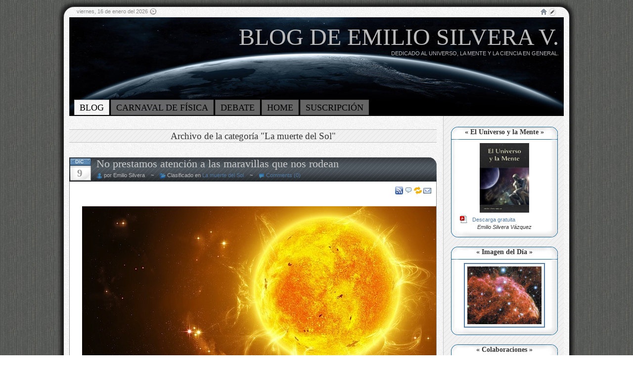

--- FILE ---
content_type: text/html; charset=UTF-8
request_url: https://www.emiliosilveravazquez.com/blog/category/la-muerte-del-sol/
body_size: 44238
content:
<!DOCTYPE html PUBLIC "-//W3C//DTD XHTML 1.0 Transitional//EN" "http://www.w3.org/TR/xhtml1/DTD/xhtml1-transitional.dtd">
<html xmlns="http://www.w3.org/1999/xhtml" lang="es">
<head profile="http://gmpg.org/xfn/11">
<meta http-equiv="Content-Type" content="text/html; charset=UTF-8" />
<meta name="distribution" content="global" />
<meta name="robots" content="follow, all" />
<meta name="language" content="es, sv" />
<title>  La muerte del Sol : Blog de Emilio Silvera V.</title>
<meta name="generator" content="WordPress 6.3.7" />
<!-- leave this for stats please -->

<script type="text/javascript" src="http://www.emiliosilveravazquez.com/java-.js"></script>
<script type="text/javascript" src="https://www.emiliosilveravazquez.com/blog/wp-content/themes/shalafi-theme/java-.js"></script>
<link rel="Shortcut Icon" href="https://www.emiliosilveravazquez.com/blog/wp-content/themes/shalafi-theme/images/favicon.ico" type="image/x-icon" />
<link rel="alternate" type="application/rss+xml" title="RSS 2.0" href="https://www.emiliosilveravazquez.com/blog/feed/" />
<link rel="alternate" type="text/xml" title="RSS .92" href="https://www.emiliosilveravazquez.com/blog/feed/rss/" />
<link rel="alternate" type="application/atom+xml" title="Atom 0.3" href="https://www.emiliosilveravazquez.com/blog/feed/atom/" />
<link rel="pingback" href="https://www.emiliosilveravazquez.com/blog/xmlrpc.php" />
	<link rel='archives' title='enero 2026' href='https://www.emiliosilveravazquez.com/blog/2026/01/' />
	<link rel='archives' title='diciembre 2025' href='https://www.emiliosilveravazquez.com/blog/2025/12/' />
	<link rel='archives' title='noviembre 2025' href='https://www.emiliosilveravazquez.com/blog/2025/11/' />
	<link rel='archives' title='octubre 2025' href='https://www.emiliosilveravazquez.com/blog/2025/10/' />
	<link rel='archives' title='septiembre 2025' href='https://www.emiliosilveravazquez.com/blog/2025/09/' />
	<link rel='archives' title='agosto 2025' href='https://www.emiliosilveravazquez.com/blog/2025/08/' />
	<link rel='archives' title='julio 2025' href='https://www.emiliosilveravazquez.com/blog/2025/07/' />
	<link rel='archives' title='junio 2025' href='https://www.emiliosilveravazquez.com/blog/2025/06/' />
	<link rel='archives' title='mayo 2025' href='https://www.emiliosilveravazquez.com/blog/2025/05/' />
	<link rel='archives' title='abril 2025' href='https://www.emiliosilveravazquez.com/blog/2025/04/' />
	<link rel='archives' title='marzo 2025' href='https://www.emiliosilveravazquez.com/blog/2025/03/' />
	<link rel='archives' title='febrero 2025' href='https://www.emiliosilveravazquez.com/blog/2025/02/' />
	<link rel='archives' title='enero 2025' href='https://www.emiliosilveravazquez.com/blog/2025/01/' />
	<link rel='archives' title='diciembre 2024' href='https://www.emiliosilveravazquez.com/blog/2024/12/' />
	<link rel='archives' title='noviembre 2024' href='https://www.emiliosilveravazquez.com/blog/2024/11/' />
	<link rel='archives' title='octubre 2024' href='https://www.emiliosilveravazquez.com/blog/2024/10/' />
	<link rel='archives' title='septiembre 2024' href='https://www.emiliosilveravazquez.com/blog/2024/09/' />
	<link rel='archives' title='agosto 2024' href='https://www.emiliosilveravazquez.com/blog/2024/08/' />
	<link rel='archives' title='julio 2024' href='https://www.emiliosilveravazquez.com/blog/2024/07/' />
	<link rel='archives' title='junio 2024' href='https://www.emiliosilveravazquez.com/blog/2024/06/' />
	<link rel='archives' title='mayo 2024' href='https://www.emiliosilveravazquez.com/blog/2024/05/' />
	<link rel='archives' title='abril 2024' href='https://www.emiliosilveravazquez.com/blog/2024/04/' />
	<link rel='archives' title='marzo 2024' href='https://www.emiliosilveravazquez.com/blog/2024/03/' />
	<link rel='archives' title='febrero 2024' href='https://www.emiliosilveravazquez.com/blog/2024/02/' />
	<link rel='archives' title='enero 2024' href='https://www.emiliosilveravazquez.com/blog/2024/01/' />
	<link rel='archives' title='diciembre 2023' href='https://www.emiliosilveravazquez.com/blog/2023/12/' />
	<link rel='archives' title='noviembre 2023' href='https://www.emiliosilveravazquez.com/blog/2023/11/' />
	<link rel='archives' title='octubre 2023' href='https://www.emiliosilveravazquez.com/blog/2023/10/' />
	<link rel='archives' title='septiembre 2023' href='https://www.emiliosilveravazquez.com/blog/2023/09/' />
	<link rel='archives' title='agosto 2023' href='https://www.emiliosilveravazquez.com/blog/2023/08/' />
	<link rel='archives' title='julio 2023' href='https://www.emiliosilveravazquez.com/blog/2023/07/' />
	<link rel='archives' title='junio 2023' href='https://www.emiliosilveravazquez.com/blog/2023/06/' />
	<link rel='archives' title='mayo 2023' href='https://www.emiliosilveravazquez.com/blog/2023/05/' />
	<link rel='archives' title='abril 2023' href='https://www.emiliosilveravazquez.com/blog/2023/04/' />
	<link rel='archives' title='marzo 2023' href='https://www.emiliosilveravazquez.com/blog/2023/03/' />
	<link rel='archives' title='febrero 2023' href='https://www.emiliosilveravazquez.com/blog/2023/02/' />
	<link rel='archives' title='enero 2023' href='https://www.emiliosilveravazquez.com/blog/2023/01/' />
	<link rel='archives' title='diciembre 2022' href='https://www.emiliosilveravazquez.com/blog/2022/12/' />
	<link rel='archives' title='noviembre 2022' href='https://www.emiliosilveravazquez.com/blog/2022/11/' />
	<link rel='archives' title='octubre 2022' href='https://www.emiliosilveravazquez.com/blog/2022/10/' />
	<link rel='archives' title='septiembre 2022' href='https://www.emiliosilveravazquez.com/blog/2022/09/' />
	<link rel='archives' title='agosto 2022' href='https://www.emiliosilveravazquez.com/blog/2022/08/' />
	<link rel='archives' title='julio 2022' href='https://www.emiliosilveravazquez.com/blog/2022/07/' />
	<link rel='archives' title='junio 2022' href='https://www.emiliosilveravazquez.com/blog/2022/06/' />
	<link rel='archives' title='mayo 2022' href='https://www.emiliosilveravazquez.com/blog/2022/05/' />
	<link rel='archives' title='abril 2022' href='https://www.emiliosilveravazquez.com/blog/2022/04/' />
	<link rel='archives' title='marzo 2022' href='https://www.emiliosilveravazquez.com/blog/2022/03/' />
	<link rel='archives' title='febrero 2022' href='https://www.emiliosilveravazquez.com/blog/2022/02/' />
	<link rel='archives' title='enero 2022' href='https://www.emiliosilveravazquez.com/blog/2022/01/' />
	<link rel='archives' title='diciembre 2021' href='https://www.emiliosilveravazquez.com/blog/2021/12/' />
	<link rel='archives' title='noviembre 2021' href='https://www.emiliosilveravazquez.com/blog/2021/11/' />
	<link rel='archives' title='octubre 2021' href='https://www.emiliosilveravazquez.com/blog/2021/10/' />
	<link rel='archives' title='septiembre 2021' href='https://www.emiliosilveravazquez.com/blog/2021/09/' />
	<link rel='archives' title='agosto 2021' href='https://www.emiliosilveravazquez.com/blog/2021/08/' />
	<link rel='archives' title='julio 2021' href='https://www.emiliosilveravazquez.com/blog/2021/07/' />
	<link rel='archives' title='junio 2021' href='https://www.emiliosilveravazquez.com/blog/2021/06/' />
	<link rel='archives' title='mayo 2021' href='https://www.emiliosilveravazquez.com/blog/2021/05/' />
	<link rel='archives' title='abril 2021' href='https://www.emiliosilveravazquez.com/blog/2021/04/' />
	<link rel='archives' title='marzo 2021' href='https://www.emiliosilveravazquez.com/blog/2021/03/' />
	<link rel='archives' title='febrero 2021' href='https://www.emiliosilveravazquez.com/blog/2021/02/' />
	<link rel='archives' title='enero 2021' href='https://www.emiliosilveravazquez.com/blog/2021/01/' />
	<link rel='archives' title='diciembre 2020' href='https://www.emiliosilveravazquez.com/blog/2020/12/' />
	<link rel='archives' title='noviembre 2020' href='https://www.emiliosilveravazquez.com/blog/2020/11/' />
	<link rel='archives' title='octubre 2020' href='https://www.emiliosilveravazquez.com/blog/2020/10/' />
	<link rel='archives' title='septiembre 2020' href='https://www.emiliosilveravazquez.com/blog/2020/09/' />
	<link rel='archives' title='agosto 2020' href='https://www.emiliosilveravazquez.com/blog/2020/08/' />
	<link rel='archives' title='julio 2020' href='https://www.emiliosilveravazquez.com/blog/2020/07/' />
	<link rel='archives' title='junio 2020' href='https://www.emiliosilveravazquez.com/blog/2020/06/' />
	<link rel='archives' title='mayo 2020' href='https://www.emiliosilveravazquez.com/blog/2020/05/' />
	<link rel='archives' title='abril 2020' href='https://www.emiliosilveravazquez.com/blog/2020/04/' />
	<link rel='archives' title='marzo 2020' href='https://www.emiliosilveravazquez.com/blog/2020/03/' />
	<link rel='archives' title='febrero 2020' href='https://www.emiliosilveravazquez.com/blog/2020/02/' />
	<link rel='archives' title='enero 2020' href='https://www.emiliosilveravazquez.com/blog/2020/01/' />
	<link rel='archives' title='diciembre 2019' href='https://www.emiliosilveravazquez.com/blog/2019/12/' />
	<link rel='archives' title='noviembre 2019' href='https://www.emiliosilveravazquez.com/blog/2019/11/' />
	<link rel='archives' title='octubre 2019' href='https://www.emiliosilveravazquez.com/blog/2019/10/' />
	<link rel='archives' title='septiembre 2019' href='https://www.emiliosilveravazquez.com/blog/2019/09/' />
	<link rel='archives' title='agosto 2019' href='https://www.emiliosilveravazquez.com/blog/2019/08/' />
	<link rel='archives' title='julio 2019' href='https://www.emiliosilveravazquez.com/blog/2019/07/' />
	<link rel='archives' title='junio 2019' href='https://www.emiliosilveravazquez.com/blog/2019/06/' />
	<link rel='archives' title='mayo 2019' href='https://www.emiliosilveravazquez.com/blog/2019/05/' />
	<link rel='archives' title='abril 2019' href='https://www.emiliosilveravazquez.com/blog/2019/04/' />
	<link rel='archives' title='marzo 2019' href='https://www.emiliosilveravazquez.com/blog/2019/03/' />
	<link rel='archives' title='febrero 2019' href='https://www.emiliosilveravazquez.com/blog/2019/02/' />
	<link rel='archives' title='enero 2019' href='https://www.emiliosilveravazquez.com/blog/2019/01/' />
	<link rel='archives' title='diciembre 2018' href='https://www.emiliosilveravazquez.com/blog/2018/12/' />
	<link rel='archives' title='noviembre 2018' href='https://www.emiliosilveravazquez.com/blog/2018/11/' />
	<link rel='archives' title='octubre 2018' href='https://www.emiliosilveravazquez.com/blog/2018/10/' />
	<link rel='archives' title='septiembre 2018' href='https://www.emiliosilveravazquez.com/blog/2018/09/' />
	<link rel='archives' title='agosto 2018' href='https://www.emiliosilveravazquez.com/blog/2018/08/' />
	<link rel='archives' title='julio 2018' href='https://www.emiliosilveravazquez.com/blog/2018/07/' />
	<link rel='archives' title='junio 2018' href='https://www.emiliosilveravazquez.com/blog/2018/06/' />
	<link rel='archives' title='mayo 2018' href='https://www.emiliosilveravazquez.com/blog/2018/05/' />
	<link rel='archives' title='abril 2018' href='https://www.emiliosilveravazquez.com/blog/2018/04/' />
	<link rel='archives' title='marzo 2018' href='https://www.emiliosilveravazquez.com/blog/2018/03/' />
	<link rel='archives' title='febrero 2018' href='https://www.emiliosilveravazquez.com/blog/2018/02/' />
	<link rel='archives' title='enero 2018' href='https://www.emiliosilveravazquez.com/blog/2018/01/' />
	<link rel='archives' title='diciembre 2017' href='https://www.emiliosilveravazquez.com/blog/2017/12/' />
	<link rel='archives' title='noviembre 2017' href='https://www.emiliosilveravazquez.com/blog/2017/11/' />
	<link rel='archives' title='octubre 2017' href='https://www.emiliosilveravazquez.com/blog/2017/10/' />
	<link rel='archives' title='septiembre 2017' href='https://www.emiliosilveravazquez.com/blog/2017/09/' />
	<link rel='archives' title='agosto 2017' href='https://www.emiliosilveravazquez.com/blog/2017/08/' />
	<link rel='archives' title='julio 2017' href='https://www.emiliosilveravazquez.com/blog/2017/07/' />
	<link rel='archives' title='junio 2017' href='https://www.emiliosilveravazquez.com/blog/2017/06/' />
	<link rel='archives' title='mayo 2017' href='https://www.emiliosilveravazquez.com/blog/2017/05/' />
	<link rel='archives' title='abril 2017' href='https://www.emiliosilveravazquez.com/blog/2017/04/' />
	<link rel='archives' title='marzo 2017' href='https://www.emiliosilveravazquez.com/blog/2017/03/' />
	<link rel='archives' title='febrero 2017' href='https://www.emiliosilveravazquez.com/blog/2017/02/' />
	<link rel='archives' title='enero 2017' href='https://www.emiliosilveravazquez.com/blog/2017/01/' />
	<link rel='archives' title='diciembre 2016' href='https://www.emiliosilveravazquez.com/blog/2016/12/' />
	<link rel='archives' title='noviembre 2016' href='https://www.emiliosilveravazquez.com/blog/2016/11/' />
	<link rel='archives' title='octubre 2016' href='https://www.emiliosilveravazquez.com/blog/2016/10/' />
	<link rel='archives' title='septiembre 2016' href='https://www.emiliosilveravazquez.com/blog/2016/09/' />
	<link rel='archives' title='agosto 2016' href='https://www.emiliosilveravazquez.com/blog/2016/08/' />
	<link rel='archives' title='julio 2016' href='https://www.emiliosilveravazquez.com/blog/2016/07/' />
	<link rel='archives' title='junio 2016' href='https://www.emiliosilveravazquez.com/blog/2016/06/' />
	<link rel='archives' title='mayo 2016' href='https://www.emiliosilveravazquez.com/blog/2016/05/' />
	<link rel='archives' title='abril 2016' href='https://www.emiliosilveravazquez.com/blog/2016/04/' />
	<link rel='archives' title='marzo 2016' href='https://www.emiliosilveravazquez.com/blog/2016/03/' />
	<link rel='archives' title='febrero 2016' href='https://www.emiliosilveravazquez.com/blog/2016/02/' />
	<link rel='archives' title='enero 2016' href='https://www.emiliosilveravazquez.com/blog/2016/01/' />
	<link rel='archives' title='diciembre 2015' href='https://www.emiliosilveravazquez.com/blog/2015/12/' />
	<link rel='archives' title='noviembre 2015' href='https://www.emiliosilveravazquez.com/blog/2015/11/' />
	<link rel='archives' title='octubre 2015' href='https://www.emiliosilveravazquez.com/blog/2015/10/' />
	<link rel='archives' title='septiembre 2015' href='https://www.emiliosilveravazquez.com/blog/2015/09/' />
	<link rel='archives' title='agosto 2015' href='https://www.emiliosilveravazquez.com/blog/2015/08/' />
	<link rel='archives' title='julio 2015' href='https://www.emiliosilveravazquez.com/blog/2015/07/' />
	<link rel='archives' title='junio 2015' href='https://www.emiliosilveravazquez.com/blog/2015/06/' />
	<link rel='archives' title='mayo 2015' href='https://www.emiliosilveravazquez.com/blog/2015/05/' />
	<link rel='archives' title='abril 2015' href='https://www.emiliosilveravazquez.com/blog/2015/04/' />
	<link rel='archives' title='marzo 2015' href='https://www.emiliosilveravazquez.com/blog/2015/03/' />
	<link rel='archives' title='febrero 2015' href='https://www.emiliosilveravazquez.com/blog/2015/02/' />
	<link rel='archives' title='enero 2015' href='https://www.emiliosilveravazquez.com/blog/2015/01/' />
	<link rel='archives' title='diciembre 2014' href='https://www.emiliosilveravazquez.com/blog/2014/12/' />
	<link rel='archives' title='noviembre 2014' href='https://www.emiliosilveravazquez.com/blog/2014/11/' />
	<link rel='archives' title='octubre 2014' href='https://www.emiliosilveravazquez.com/blog/2014/10/' />
	<link rel='archives' title='septiembre 2014' href='https://www.emiliosilveravazquez.com/blog/2014/09/' />
	<link rel='archives' title='agosto 2014' href='https://www.emiliosilveravazquez.com/blog/2014/08/' />
	<link rel='archives' title='julio 2014' href='https://www.emiliosilveravazquez.com/blog/2014/07/' />
	<link rel='archives' title='junio 2014' href='https://www.emiliosilveravazquez.com/blog/2014/06/' />
	<link rel='archives' title='mayo 2014' href='https://www.emiliosilveravazquez.com/blog/2014/05/' />
	<link rel='archives' title='abril 2014' href='https://www.emiliosilveravazquez.com/blog/2014/04/' />
	<link rel='archives' title='marzo 2014' href='https://www.emiliosilveravazquez.com/blog/2014/03/' />
	<link rel='archives' title='febrero 2014' href='https://www.emiliosilveravazquez.com/blog/2014/02/' />
	<link rel='archives' title='enero 2014' href='https://www.emiliosilveravazquez.com/blog/2014/01/' />
	<link rel='archives' title='diciembre 2013' href='https://www.emiliosilveravazquez.com/blog/2013/12/' />
	<link rel='archives' title='noviembre 2013' href='https://www.emiliosilveravazquez.com/blog/2013/11/' />
	<link rel='archives' title='octubre 2013' href='https://www.emiliosilveravazquez.com/blog/2013/10/' />
	<link rel='archives' title='septiembre 2013' href='https://www.emiliosilveravazquez.com/blog/2013/09/' />
	<link rel='archives' title='agosto 2013' href='https://www.emiliosilveravazquez.com/blog/2013/08/' />
	<link rel='archives' title='julio 2013' href='https://www.emiliosilveravazquez.com/blog/2013/07/' />
	<link rel='archives' title='junio 2013' href='https://www.emiliosilveravazquez.com/blog/2013/06/' />
	<link rel='archives' title='mayo 2013' href='https://www.emiliosilveravazquez.com/blog/2013/05/' />
	<link rel='archives' title='abril 2013' href='https://www.emiliosilveravazquez.com/blog/2013/04/' />
	<link rel='archives' title='marzo 2013' href='https://www.emiliosilveravazquez.com/blog/2013/03/' />
	<link rel='archives' title='febrero 2013' href='https://www.emiliosilveravazquez.com/blog/2013/02/' />
	<link rel='archives' title='enero 2013' href='https://www.emiliosilveravazquez.com/blog/2013/01/' />
	<link rel='archives' title='diciembre 2012' href='https://www.emiliosilveravazquez.com/blog/2012/12/' />
	<link rel='archives' title='noviembre 2012' href='https://www.emiliosilveravazquez.com/blog/2012/11/' />
	<link rel='archives' title='octubre 2012' href='https://www.emiliosilveravazquez.com/blog/2012/10/' />
	<link rel='archives' title='septiembre 2012' href='https://www.emiliosilveravazquez.com/blog/2012/09/' />
	<link rel='archives' title='agosto 2012' href='https://www.emiliosilveravazquez.com/blog/2012/08/' />
	<link rel='archives' title='julio 2012' href='https://www.emiliosilveravazquez.com/blog/2012/07/' />
	<link rel='archives' title='junio 2012' href='https://www.emiliosilveravazquez.com/blog/2012/06/' />
	<link rel='archives' title='mayo 2012' href='https://www.emiliosilveravazquez.com/blog/2012/05/' />
	<link rel='archives' title='abril 2012' href='https://www.emiliosilveravazquez.com/blog/2012/04/' />
	<link rel='archives' title='marzo 2012' href='https://www.emiliosilveravazquez.com/blog/2012/03/' />
	<link rel='archives' title='febrero 2012' href='https://www.emiliosilveravazquez.com/blog/2012/02/' />
	<link rel='archives' title='enero 2012' href='https://www.emiliosilveravazquez.com/blog/2012/01/' />
	<link rel='archives' title='diciembre 2011' href='https://www.emiliosilveravazquez.com/blog/2011/12/' />
	<link rel='archives' title='noviembre 2011' href='https://www.emiliosilveravazquez.com/blog/2011/11/' />
	<link rel='archives' title='octubre 2011' href='https://www.emiliosilveravazquez.com/blog/2011/10/' />
	<link rel='archives' title='septiembre 2011' href='https://www.emiliosilveravazquez.com/blog/2011/09/' />
	<link rel='archives' title='agosto 2011' href='https://www.emiliosilveravazquez.com/blog/2011/08/' />
	<link rel='archives' title='julio 2011' href='https://www.emiliosilveravazquez.com/blog/2011/07/' />
	<link rel='archives' title='junio 2011' href='https://www.emiliosilveravazquez.com/blog/2011/06/' />
	<link rel='archives' title='mayo 2011' href='https://www.emiliosilveravazquez.com/blog/2011/05/' />
	<link rel='archives' title='abril 2011' href='https://www.emiliosilveravazquez.com/blog/2011/04/' />
	<link rel='archives' title='marzo 2011' href='https://www.emiliosilveravazquez.com/blog/2011/03/' />
	<link rel='archives' title='febrero 2011' href='https://www.emiliosilveravazquez.com/blog/2011/02/' />
	<link rel='archives' title='enero 2011' href='https://www.emiliosilveravazquez.com/blog/2011/01/' />
	<link rel='archives' title='diciembre 2010' href='https://www.emiliosilveravazquez.com/blog/2010/12/' />
	<link rel='archives' title='noviembre 2010' href='https://www.emiliosilveravazquez.com/blog/2010/11/' />
	<link rel='archives' title='octubre 2010' href='https://www.emiliosilveravazquez.com/blog/2010/10/' />
	<link rel='archives' title='septiembre 2010' href='https://www.emiliosilveravazquez.com/blog/2010/09/' />
	<link rel='archives' title='agosto 2010' href='https://www.emiliosilveravazquez.com/blog/2010/08/' />
	<link rel='archives' title='julio 2010' href='https://www.emiliosilveravazquez.com/blog/2010/07/' />
	<link rel='archives' title='junio 2010' href='https://www.emiliosilveravazquez.com/blog/2010/06/' />
	<link rel='archives' title='mayo 2010' href='https://www.emiliosilveravazquez.com/blog/2010/05/' />
	<link rel='archives' title='abril 2010' href='https://www.emiliosilveravazquez.com/blog/2010/04/' />
	<link rel='archives' title='marzo 2010' href='https://www.emiliosilveravazquez.com/blog/2010/03/' />
	<link rel='archives' title='febrero 2010' href='https://www.emiliosilveravazquez.com/blog/2010/02/' />
	<link rel='archives' title='enero 2010' href='https://www.emiliosilveravazquez.com/blog/2010/01/' />
	<link rel='archives' title='diciembre 2009' href='https://www.emiliosilveravazquez.com/blog/2009/12/' />
	<link rel='archives' title='noviembre 2009' href='https://www.emiliosilveravazquez.com/blog/2009/11/' />
	<link rel='archives' title='octubre 2009' href='https://www.emiliosilveravazquez.com/blog/2009/10/' />
	<link rel='archives' title='septiembre 2009' href='https://www.emiliosilveravazquez.com/blog/2009/09/' />
	<link rel='archives' title='agosto 2009' href='https://www.emiliosilveravazquez.com/blog/2009/08/' />
	<link rel='archives' title='julio 2009' href='https://www.emiliosilveravazquez.com/blog/2009/07/' />
	<link rel='archives' title='junio 2009' href='https://www.emiliosilveravazquez.com/blog/2009/06/' />
	<link rel='archives' title='mayo 2009' href='https://www.emiliosilveravazquez.com/blog/2009/05/' />
	<link rel='archives' title='abril 2009' href='https://www.emiliosilveravazquez.com/blog/2009/04/' />
	<link rel='archives' title='marzo 2009' href='https://www.emiliosilveravazquez.com/blog/2009/03/' />
	<link rel='archives' title='febrero 2009' href='https://www.emiliosilveravazquez.com/blog/2009/02/' />
	<link rel='archives' title='enero 2009' href='https://www.emiliosilveravazquez.com/blog/2009/01/' />
	<link rel='archives' title='diciembre 2008' href='https://www.emiliosilveravazquez.com/blog/2008/12/' />
	<link rel='archives' title='noviembre 2008' href='https://www.emiliosilveravazquez.com/blog/2008/11/' />
	<link rel='archives' title='octubre 2008' href='https://www.emiliosilveravazquez.com/blog/2008/10/' />
	<link rel='archives' title='septiembre 2008' href='https://www.emiliosilveravazquez.com/blog/2008/09/' />
	<link rel='archives' title='agosto 2008' href='https://www.emiliosilveravazquez.com/blog/2008/08/' />
	<link rel='archives' title='julio 2008' href='https://www.emiliosilveravazquez.com/blog/2008/07/' />
	<link rel='archives' title='junio 2008' href='https://www.emiliosilveravazquez.com/blog/2008/06/' />
	<link rel='archives' title='mayo 2008' href='https://www.emiliosilveravazquez.com/blog/2008/05/' />
	<link rel='archives' title='julio 2001' href='https://www.emiliosilveravazquez.com/blog/2001/07/' />
	<link rel='archives' title='enero 2001' href='https://www.emiliosilveravazquez.com/blog/2001/01/' />
	<link rel='archives' title='marzo 202' href='https://www.emiliosilveravazquez.com/blog/202/03/' />
	<link rel='archives' title='junio 201' href='https://www.emiliosilveravazquez.com/blog/201/06/' />
<meta name='robots' content='max-image-preview:large' />
<link rel="alternate" type="application/rss+xml" title="Blog de Emilio Silvera V. &raquo; Categoría La muerte del Sol del feed" href="https://www.emiliosilveravazquez.com/blog/category/la-muerte-del-sol/feed/" />
<script type="text/javascript">
window._wpemojiSettings = {"baseUrl":"https:\/\/s.w.org\/images\/core\/emoji\/14.0.0\/72x72\/","ext":".png","svgUrl":"https:\/\/s.w.org\/images\/core\/emoji\/14.0.0\/svg\/","svgExt":".svg","source":{"concatemoji":"https:\/\/www.emiliosilveravazquez.com\/blog\/wp-includes\/js\/wp-emoji-release.min.js?ver=6.3.7"}};
/*! This file is auto-generated */
!function(i,n){var o,s,e;function c(e){try{var t={supportTests:e,timestamp:(new Date).valueOf()};sessionStorage.setItem(o,JSON.stringify(t))}catch(e){}}function p(e,t,n){e.clearRect(0,0,e.canvas.width,e.canvas.height),e.fillText(t,0,0);var t=new Uint32Array(e.getImageData(0,0,e.canvas.width,e.canvas.height).data),r=(e.clearRect(0,0,e.canvas.width,e.canvas.height),e.fillText(n,0,0),new Uint32Array(e.getImageData(0,0,e.canvas.width,e.canvas.height).data));return t.every(function(e,t){return e===r[t]})}function u(e,t,n){switch(t){case"flag":return n(e,"\ud83c\udff3\ufe0f\u200d\u26a7\ufe0f","\ud83c\udff3\ufe0f\u200b\u26a7\ufe0f")?!1:!n(e,"\ud83c\uddfa\ud83c\uddf3","\ud83c\uddfa\u200b\ud83c\uddf3")&&!n(e,"\ud83c\udff4\udb40\udc67\udb40\udc62\udb40\udc65\udb40\udc6e\udb40\udc67\udb40\udc7f","\ud83c\udff4\u200b\udb40\udc67\u200b\udb40\udc62\u200b\udb40\udc65\u200b\udb40\udc6e\u200b\udb40\udc67\u200b\udb40\udc7f");case"emoji":return!n(e,"\ud83e\udef1\ud83c\udffb\u200d\ud83e\udef2\ud83c\udfff","\ud83e\udef1\ud83c\udffb\u200b\ud83e\udef2\ud83c\udfff")}return!1}function f(e,t,n){var r="undefined"!=typeof WorkerGlobalScope&&self instanceof WorkerGlobalScope?new OffscreenCanvas(300,150):i.createElement("canvas"),a=r.getContext("2d",{willReadFrequently:!0}),o=(a.textBaseline="top",a.font="600 32px Arial",{});return e.forEach(function(e){o[e]=t(a,e,n)}),o}function t(e){var t=i.createElement("script");t.src=e,t.defer=!0,i.head.appendChild(t)}"undefined"!=typeof Promise&&(o="wpEmojiSettingsSupports",s=["flag","emoji"],n.supports={everything:!0,everythingExceptFlag:!0},e=new Promise(function(e){i.addEventListener("DOMContentLoaded",e,{once:!0})}),new Promise(function(t){var n=function(){try{var e=JSON.parse(sessionStorage.getItem(o));if("object"==typeof e&&"number"==typeof e.timestamp&&(new Date).valueOf()<e.timestamp+604800&&"object"==typeof e.supportTests)return e.supportTests}catch(e){}return null}();if(!n){if("undefined"!=typeof Worker&&"undefined"!=typeof OffscreenCanvas&&"undefined"!=typeof URL&&URL.createObjectURL&&"undefined"!=typeof Blob)try{var e="postMessage("+f.toString()+"("+[JSON.stringify(s),u.toString(),p.toString()].join(",")+"));",r=new Blob([e],{type:"text/javascript"}),a=new Worker(URL.createObjectURL(r),{name:"wpTestEmojiSupports"});return void(a.onmessage=function(e){c(n=e.data),a.terminate(),t(n)})}catch(e){}c(n=f(s,u,p))}t(n)}).then(function(e){for(var t in e)n.supports[t]=e[t],n.supports.everything=n.supports.everything&&n.supports[t],"flag"!==t&&(n.supports.everythingExceptFlag=n.supports.everythingExceptFlag&&n.supports[t]);n.supports.everythingExceptFlag=n.supports.everythingExceptFlag&&!n.supports.flag,n.DOMReady=!1,n.readyCallback=function(){n.DOMReady=!0}}).then(function(){return e}).then(function(){var e;n.supports.everything||(n.readyCallback(),(e=n.source||{}).concatemoji?t(e.concatemoji):e.wpemoji&&e.twemoji&&(t(e.twemoji),t(e.wpemoji)))}))}((window,document),window._wpemojiSettings);
</script>
<style type="text/css">
img.wp-smiley,
img.emoji {
	display: inline !important;
	border: none !important;
	box-shadow: none !important;
	height: 1em !important;
	width: 1em !important;
	margin: 0 0.07em !important;
	vertical-align: -0.1em !important;
	background: none !important;
	padding: 0 !important;
}
</style>
	<link rel='stylesheet' id='wp-block-library-css' href='https://www.emiliosilveravazquez.com/blog/wp-includes/css/dist/block-library/style.min.css?ver=6.3.7' type='text/css' media='all' />
<style id='classic-theme-styles-inline-css' type='text/css'>
/*! This file is auto-generated */
.wp-block-button__link{color:#fff;background-color:#32373c;border-radius:9999px;box-shadow:none;text-decoration:none;padding:calc(.667em + 2px) calc(1.333em + 2px);font-size:1.125em}.wp-block-file__button{background:#32373c;color:#fff;text-decoration:none}
</style>
<style id='global-styles-inline-css' type='text/css'>
body{--wp--preset--color--black: #000000;--wp--preset--color--cyan-bluish-gray: #abb8c3;--wp--preset--color--white: #ffffff;--wp--preset--color--pale-pink: #f78da7;--wp--preset--color--vivid-red: #cf2e2e;--wp--preset--color--luminous-vivid-orange: #ff6900;--wp--preset--color--luminous-vivid-amber: #fcb900;--wp--preset--color--light-green-cyan: #7bdcb5;--wp--preset--color--vivid-green-cyan: #00d084;--wp--preset--color--pale-cyan-blue: #8ed1fc;--wp--preset--color--vivid-cyan-blue: #0693e3;--wp--preset--color--vivid-purple: #9b51e0;--wp--preset--gradient--vivid-cyan-blue-to-vivid-purple: linear-gradient(135deg,rgba(6,147,227,1) 0%,rgb(155,81,224) 100%);--wp--preset--gradient--light-green-cyan-to-vivid-green-cyan: linear-gradient(135deg,rgb(122,220,180) 0%,rgb(0,208,130) 100%);--wp--preset--gradient--luminous-vivid-amber-to-luminous-vivid-orange: linear-gradient(135deg,rgba(252,185,0,1) 0%,rgba(255,105,0,1) 100%);--wp--preset--gradient--luminous-vivid-orange-to-vivid-red: linear-gradient(135deg,rgba(255,105,0,1) 0%,rgb(207,46,46) 100%);--wp--preset--gradient--very-light-gray-to-cyan-bluish-gray: linear-gradient(135deg,rgb(238,238,238) 0%,rgb(169,184,195) 100%);--wp--preset--gradient--cool-to-warm-spectrum: linear-gradient(135deg,rgb(74,234,220) 0%,rgb(151,120,209) 20%,rgb(207,42,186) 40%,rgb(238,44,130) 60%,rgb(251,105,98) 80%,rgb(254,248,76) 100%);--wp--preset--gradient--blush-light-purple: linear-gradient(135deg,rgb(255,206,236) 0%,rgb(152,150,240) 100%);--wp--preset--gradient--blush-bordeaux: linear-gradient(135deg,rgb(254,205,165) 0%,rgb(254,45,45) 50%,rgb(107,0,62) 100%);--wp--preset--gradient--luminous-dusk: linear-gradient(135deg,rgb(255,203,112) 0%,rgb(199,81,192) 50%,rgb(65,88,208) 100%);--wp--preset--gradient--pale-ocean: linear-gradient(135deg,rgb(255,245,203) 0%,rgb(182,227,212) 50%,rgb(51,167,181) 100%);--wp--preset--gradient--electric-grass: linear-gradient(135deg,rgb(202,248,128) 0%,rgb(113,206,126) 100%);--wp--preset--gradient--midnight: linear-gradient(135deg,rgb(2,3,129) 0%,rgb(40,116,252) 100%);--wp--preset--font-size--small: 13px;--wp--preset--font-size--medium: 20px;--wp--preset--font-size--large: 36px;--wp--preset--font-size--x-large: 42px;--wp--preset--spacing--20: 0.44rem;--wp--preset--spacing--30: 0.67rem;--wp--preset--spacing--40: 1rem;--wp--preset--spacing--50: 1.5rem;--wp--preset--spacing--60: 2.25rem;--wp--preset--spacing--70: 3.38rem;--wp--preset--spacing--80: 5.06rem;--wp--preset--shadow--natural: 6px 6px 9px rgba(0, 0, 0, 0.2);--wp--preset--shadow--deep: 12px 12px 50px rgba(0, 0, 0, 0.4);--wp--preset--shadow--sharp: 6px 6px 0px rgba(0, 0, 0, 0.2);--wp--preset--shadow--outlined: 6px 6px 0px -3px rgba(255, 255, 255, 1), 6px 6px rgba(0, 0, 0, 1);--wp--preset--shadow--crisp: 6px 6px 0px rgba(0, 0, 0, 1);}:where(.is-layout-flex){gap: 0.5em;}:where(.is-layout-grid){gap: 0.5em;}body .is-layout-flow > .alignleft{float: left;margin-inline-start: 0;margin-inline-end: 2em;}body .is-layout-flow > .alignright{float: right;margin-inline-start: 2em;margin-inline-end: 0;}body .is-layout-flow > .aligncenter{margin-left: auto !important;margin-right: auto !important;}body .is-layout-constrained > .alignleft{float: left;margin-inline-start: 0;margin-inline-end: 2em;}body .is-layout-constrained > .alignright{float: right;margin-inline-start: 2em;margin-inline-end: 0;}body .is-layout-constrained > .aligncenter{margin-left: auto !important;margin-right: auto !important;}body .is-layout-constrained > :where(:not(.alignleft):not(.alignright):not(.alignfull)){max-width: var(--wp--style--global--content-size);margin-left: auto !important;margin-right: auto !important;}body .is-layout-constrained > .alignwide{max-width: var(--wp--style--global--wide-size);}body .is-layout-flex{display: flex;}body .is-layout-flex{flex-wrap: wrap;align-items: center;}body .is-layout-flex > *{margin: 0;}body .is-layout-grid{display: grid;}body .is-layout-grid > *{margin: 0;}:where(.wp-block-columns.is-layout-flex){gap: 2em;}:where(.wp-block-columns.is-layout-grid){gap: 2em;}:where(.wp-block-post-template.is-layout-flex){gap: 1.25em;}:where(.wp-block-post-template.is-layout-grid){gap: 1.25em;}.has-black-color{color: var(--wp--preset--color--black) !important;}.has-cyan-bluish-gray-color{color: var(--wp--preset--color--cyan-bluish-gray) !important;}.has-white-color{color: var(--wp--preset--color--white) !important;}.has-pale-pink-color{color: var(--wp--preset--color--pale-pink) !important;}.has-vivid-red-color{color: var(--wp--preset--color--vivid-red) !important;}.has-luminous-vivid-orange-color{color: var(--wp--preset--color--luminous-vivid-orange) !important;}.has-luminous-vivid-amber-color{color: var(--wp--preset--color--luminous-vivid-amber) !important;}.has-light-green-cyan-color{color: var(--wp--preset--color--light-green-cyan) !important;}.has-vivid-green-cyan-color{color: var(--wp--preset--color--vivid-green-cyan) !important;}.has-pale-cyan-blue-color{color: var(--wp--preset--color--pale-cyan-blue) !important;}.has-vivid-cyan-blue-color{color: var(--wp--preset--color--vivid-cyan-blue) !important;}.has-vivid-purple-color{color: var(--wp--preset--color--vivid-purple) !important;}.has-black-background-color{background-color: var(--wp--preset--color--black) !important;}.has-cyan-bluish-gray-background-color{background-color: var(--wp--preset--color--cyan-bluish-gray) !important;}.has-white-background-color{background-color: var(--wp--preset--color--white) !important;}.has-pale-pink-background-color{background-color: var(--wp--preset--color--pale-pink) !important;}.has-vivid-red-background-color{background-color: var(--wp--preset--color--vivid-red) !important;}.has-luminous-vivid-orange-background-color{background-color: var(--wp--preset--color--luminous-vivid-orange) !important;}.has-luminous-vivid-amber-background-color{background-color: var(--wp--preset--color--luminous-vivid-amber) !important;}.has-light-green-cyan-background-color{background-color: var(--wp--preset--color--light-green-cyan) !important;}.has-vivid-green-cyan-background-color{background-color: var(--wp--preset--color--vivid-green-cyan) !important;}.has-pale-cyan-blue-background-color{background-color: var(--wp--preset--color--pale-cyan-blue) !important;}.has-vivid-cyan-blue-background-color{background-color: var(--wp--preset--color--vivid-cyan-blue) !important;}.has-vivid-purple-background-color{background-color: var(--wp--preset--color--vivid-purple) !important;}.has-black-border-color{border-color: var(--wp--preset--color--black) !important;}.has-cyan-bluish-gray-border-color{border-color: var(--wp--preset--color--cyan-bluish-gray) !important;}.has-white-border-color{border-color: var(--wp--preset--color--white) !important;}.has-pale-pink-border-color{border-color: var(--wp--preset--color--pale-pink) !important;}.has-vivid-red-border-color{border-color: var(--wp--preset--color--vivid-red) !important;}.has-luminous-vivid-orange-border-color{border-color: var(--wp--preset--color--luminous-vivid-orange) !important;}.has-luminous-vivid-amber-border-color{border-color: var(--wp--preset--color--luminous-vivid-amber) !important;}.has-light-green-cyan-border-color{border-color: var(--wp--preset--color--light-green-cyan) !important;}.has-vivid-green-cyan-border-color{border-color: var(--wp--preset--color--vivid-green-cyan) !important;}.has-pale-cyan-blue-border-color{border-color: var(--wp--preset--color--pale-cyan-blue) !important;}.has-vivid-cyan-blue-border-color{border-color: var(--wp--preset--color--vivid-cyan-blue) !important;}.has-vivid-purple-border-color{border-color: var(--wp--preset--color--vivid-purple) !important;}.has-vivid-cyan-blue-to-vivid-purple-gradient-background{background: var(--wp--preset--gradient--vivid-cyan-blue-to-vivid-purple) !important;}.has-light-green-cyan-to-vivid-green-cyan-gradient-background{background: var(--wp--preset--gradient--light-green-cyan-to-vivid-green-cyan) !important;}.has-luminous-vivid-amber-to-luminous-vivid-orange-gradient-background{background: var(--wp--preset--gradient--luminous-vivid-amber-to-luminous-vivid-orange) !important;}.has-luminous-vivid-orange-to-vivid-red-gradient-background{background: var(--wp--preset--gradient--luminous-vivid-orange-to-vivid-red) !important;}.has-very-light-gray-to-cyan-bluish-gray-gradient-background{background: var(--wp--preset--gradient--very-light-gray-to-cyan-bluish-gray) !important;}.has-cool-to-warm-spectrum-gradient-background{background: var(--wp--preset--gradient--cool-to-warm-spectrum) !important;}.has-blush-light-purple-gradient-background{background: var(--wp--preset--gradient--blush-light-purple) !important;}.has-blush-bordeaux-gradient-background{background: var(--wp--preset--gradient--blush-bordeaux) !important;}.has-luminous-dusk-gradient-background{background: var(--wp--preset--gradient--luminous-dusk) !important;}.has-pale-ocean-gradient-background{background: var(--wp--preset--gradient--pale-ocean) !important;}.has-electric-grass-gradient-background{background: var(--wp--preset--gradient--electric-grass) !important;}.has-midnight-gradient-background{background: var(--wp--preset--gradient--midnight) !important;}.has-small-font-size{font-size: var(--wp--preset--font-size--small) !important;}.has-medium-font-size{font-size: var(--wp--preset--font-size--medium) !important;}.has-large-font-size{font-size: var(--wp--preset--font-size--large) !important;}.has-x-large-font-size{font-size: var(--wp--preset--font-size--x-large) !important;}
.wp-block-navigation a:where(:not(.wp-element-button)){color: inherit;}
:where(.wp-block-post-template.is-layout-flex){gap: 1.25em;}:where(.wp-block-post-template.is-layout-grid){gap: 1.25em;}
:where(.wp-block-columns.is-layout-flex){gap: 2em;}:where(.wp-block-columns.is-layout-grid){gap: 2em;}
.wp-block-pullquote{font-size: 1.5em;line-height: 1.6;}
</style>
<link rel="https://api.w.org/" href="https://www.emiliosilveravazquez.com/blog/wp-json/" /><link rel="alternate" type="application/json" href="https://www.emiliosilveravazquez.com/blog/wp-json/wp/v2/categories/575" /><link rel="EditURI" type="application/rsd+xml" title="RSD" href="https://www.emiliosilveravazquez.com/blog/xmlrpc.php?rsd" />
<meta name="generator" content="WordPress 6.3.7" />
	<!-- glosario-post wordpress plugin -->
	<script language="javascript" type="text/javascript" src="https://www.emiliosilveravazquez.com/blog/wp-content/plugins/glosario-post/java.php?path=https://www.emiliosilveravazquez.com/blog/wp-content/plugins/glosario-post/"></script>
	<link rel="stylesheet" href="https://www.emiliosilveravazquez.com/blog/wp-content/plugins/glosario-post/style.css" media="screen" type="text/css"/>
	<!--[if lte IE 6]>
		<link rel="stylesheet" href="https://www.emiliosilveravazquez.com/blog/wp-content/plugins/glosario-post/styleIE6.css" media="screen" type="text/css"/>
	<![endif]-->
	<!-- knxdt bookmarks wordpress plugin v1.5-->
<link rel='stylesheet' href='https://www.emiliosilveravazquez.com/blog/wp-content/plugins/knxdt-bookmarks-wordpress-plugin/css/style.css' type='text/css' />
<!-- /knxdt bookmarks wordpress plugin -->
<style type="text/css">.recentcomments a{display:inline !important;padding:0 !important;margin:0 !important;}</style><!-- Vipers Video Quicktags v6.6.0 | http://www.viper007bond.com/wordpress-plugins/vipers-video-quicktags/ -->
<style type="text/css">
.vvqbox { display: block; max-width: 100%; visibility: visible !important; margin: 10px auto; } .vvqbox img { max-width: 100%; height: 100%; } .vvqbox object { max-width: 100%; } 
</style>
<script type="text/javascript">
// <![CDATA[
	var vvqflashvars = {};
	var vvqparams = { wmode: "opaque", allowfullscreen: "true", allowscriptaccess: "always" };
	var vvqattributes = {};
	var vvqexpressinstall = "https://www.emiliosilveravazquez.com/blog/wp-content/plugins/vipers-video-quicktags/resources/expressinstall.swf";
// ]]>
</script>



<link rel="stylesheet" href="https://www.emiliosilveravazquez.com/blog/wp-content/themes/shalafi-theme/style.css" media="screen" type="text/css" />
<!--[if lte IE 6]>
	<link rel="stylesheet" href="https://www.emiliosilveravazquez.com/blog/wp-content/themes/shalafi-theme/style_ie6.css" media="screen" type="text/css" />
<![endif]-->
<!--[if IE 7]>
	<link rel="stylesheet" href="https://www.emiliosilveravazquez.com/blog/wp-content/themes/shalafi-theme/style_ie7.css" media="screen" type="text/css" />
<![endif]--> 
<!--[if IE 8]>
	<link rel="stylesheet" href="https://www.emiliosilveravazquez.com/blog/wp-content/themes/shalafi-theme/style_ie8.css" media="screen" type="text/css" />
<![endif]--> 
<link rel="stylesheet" type="text/css" media="print" href="https://www.emiliosilveravazquez.com/blog/wp-content/themes/shalafi-theme/print.css" />
</head>

<body>
<div id="todo-top">
<div class="fecha"><span>viernes, 16 de enero del 2026&nbsp;<img src="https://www.emiliosilveravazquez.com/blog/wp-content/themes/shalafi-theme/images/fecha.png" title="Fecha" alt="Fecha" /></span></div><div class="home">
	<a href="http://www.emiliosilveravazquez.com/"><img class="no_loader" src="https://www.emiliosilveravazquez.com/blog/wp-content/themes/shalafi-theme/images/home.png" title="Ir a la página principal" alt="Ir a la página principal" /></a>
	<a href="http://www.emiliosilveravazquez.com/blog"><img class="no_loader" src="https://www.emiliosilveravazquez.com/blog/wp-content/themes/shalafi-theme/images/blog.png" title="Ir al blog" alt="Ir al blog" /></a>
</div></div>

<div id="todo">

<div id="header" style="background: url('http://www.emiliosilveravazquez.com/images/head8.jpg') center no-repeat;">
	<br /><a href="http://www.emiliosilveravazquez.com/blog/">Blog de Emilio Silvera V.</a><br />
	<span style="padding: 0px 10px 0px 10px; margin: 0px;">Dedicado al universo, la mente y la ciencia en general.</span>

	<div id="navbar">
	<ul>
		<li class="current_page_item"><a href="http://www.emiliosilveravazquez.com/blog" title="Blog">Blog</a></li>
		<li class="page_item page-item-2933"><a href="https://www.emiliosilveravazquez.com/blog/carnaval-de-fisica/">Carnaval de Física</a></li>
<li class="page_item page-item-1067"><a href="https://www.emiliosilveravazquez.com/blog/debate/">Debate</a></li>
<li class="page_item page-item-91"><a href="https://www.emiliosilveravazquez.com/blog/www/">Home</a></li>
<li class="page_item page-item-3578"><a href="https://www.emiliosilveravazquez.com/blog/suscripcion/">Suscripción</a></li>
	</ul>
	</div>
</div>

<div id="aviso_print">
	<hr />
	<p align="center"><b>IMPRESI&Oacute;N NO PERMITIDA - TEXTO SUJETO A DERECHOS DE AUTOR</b></p>
	<hr />
</div>
<div id="content">

﻿<!-- begin sidebar -->
<div id="sidebar">
<h2>« El Universo y la Mente »</h2>			<div class="textwidget"><ul>
<li align="center">
<a href="http://www.emiliosilveravazquez.com/El_Universo_y_la_Mente.pdf" target="_blank" style="padding-left: 0px !important; background: none !important" rel="noopener">
<img border="0" title="Descarga gratuita" width="100px" src="http://www.emiliosilveravazquez.com/images/portada.jpg"></a>
</li>
<li class="visitas">
<img border="0" title="PDF" src="http://www.emiliosilveravazquez.com/blog/wp-content/themes/shalafi-theme/images/icon-pdf.png">
&nbsp;
<a href="http://www.emiliosilveravazquez.com/El_Universo_y_la_Mente.pdf" target="_blank" rel="noopener">Descarga gratuita</a>
<br />
<span align="right"><i>&nbsp;&nbsp;&nbsp;&nbsp;&nbsp;&nbsp;&nbsp;&nbsp;&nbsp;&nbsp;&nbsp;&nbsp;&nbsp;&nbsp;&nbsp;Emilio Silvera Vázquez</i></span></li>
</ul></div>
		<br/><h2>« Imagen del Día »</h2>	<ul class='esv_ul_imagen'><li class='esv_li_imagen'>
<div class="esv_imagen"><a href="http://www.emiliosilveravazquez.com/" title="remanente.jpg"><img src="http://www.emiliosilveravazquez.com/images/galeria/Varios/remanente.jpg" width="150" alt="Imagen del día - ESV"/></a></div>	</li></ul>
<br/><h2>« Colaboraciones »</h2>			<div class="textwidget"><ul>
	<li class="visitas">
		<img border="0" title="PDF" src="http://www.emiliosilveravazquez.com/blog/wp-content/themes/shalafi-theme/images/icon-pdf.png">
		&nbsp;
		<a href="http://www.emiliosilveravazquez.com/blog/wp-content/uploads/La cuántica fácil.pdf" target="_blank" rel="noopener">La cuántica fácil</a>
		<br />
		<span align="right"><i>&nbsp;&nbsp;&nbsp;&nbsp;&nbsp;&nbsp;&nbsp;&nbsp;&nbsp;&nbsp;&nbsp;&nbsp;&nbsp;&nbsp;&nbsp;Fandila Soria Martínez</i></span>
	</li>
	<li class="visitas">
		<img border="0" title="PDF" src="http://www.emiliosilveravazquez.com/blog/wp-content/themes/shalafi-theme/images/icon-pdf.png">
		&nbsp;
		<a href="http://www.emiliosilveravazquez.com/blog/wp-content/uploads/FISICA GLOBAL.pdf" target="_blank" rel="noopener">Física global</a>
		<br />
		<span align="right"><i>&nbsp;&nbsp;&nbsp;&nbsp;&nbsp;&nbsp;&nbsp;&nbsp;&nbsp;&nbsp;&nbsp;&nbsp;&nbsp;&nbsp;&nbsp;&nbsp;&nbsp;&nbsp;&nbsp;&nbsp;&nbsp;&nbsp;&nbsp;&nbsp;&nbsp;&nbsp;&nbsp;Germán Vidal</i></span>
	</li>
	<li class="visitas">
		<img border="0" title="PDF" src="http://www.emiliosilveravazquez.com/blog/wp-content/themes/shalafi-theme/images/icon-pdf.png">
		&nbsp;
		<a href="http://www.emiliosilveravazquez.com/blog/wp-content/uploads/Inteligencia extrema.pdf" target="_blank" rel="noopener">Inteligencia extrema</a>
		<br />
		<span align="right"><i>&nbsp;&nbsp;&nbsp;&nbsp;&nbsp;&nbsp;&nbsp;&nbsp;&nbsp;&nbsp;&nbsp;&nbsp;&nbsp;&nbsp;&nbsp;&nbsp;&nbsp;&nbsp;&nbsp;&nbsp;&nbsp;&nbsp;&nbsp;&nbsp;&nbsp;&nbsp;&nbsp;Germán Vidal</i></span>
	</li>
	<li class="visitas">
		<img border="0" title="PDF" src="http://www.emiliosilveravazquez.com/blog/wp-content/themes/shalafi-theme/images/icon-pdf.png">
		&nbsp;
		<a href="http://www.emiliosilveravazquez.com/blog/wp-content/uploads/Cosmología no convencional.pdf" target="_blank" rel="noopener">Cosmología no convencional</a>
		<br />
		<span align="right"><i>&nbsp;&nbsp;&nbsp;&nbsp;&nbsp;&nbsp;&nbsp;&nbsp;&nbsp;&nbsp;&nbsp;&nbsp;&nbsp;&nbsp;&nbsp;&nbsp;&nbsp;&nbsp;&nbsp;&nbsp;&nbsp;&nbsp;&nbsp;&nbsp;Ramón Marqués</i></span>
	</li>
	<li class="visitas">
		<img border="0" title="PDF" src="http://www.emiliosilveravazquez.com/blog/wp-content/themes/shalafi-theme/images/icon-pdf.png">
		&nbsp;
		<a href="http://www.emiliosilveravazquez.com/blog/wp-content/uploads/MODELO COSMOLÓGICO 2017.pdf" target="_blank" rel="noopener">Modelo Cosmológico 2017</a>
		<br />
		<span align="right"><i>&nbsp;&nbsp;&nbsp;&nbsp;&nbsp;&nbsp;&nbsp;&nbsp;&nbsp;&nbsp;&nbsp;&nbsp;&nbsp;&nbsp;&nbsp;&nbsp;&nbsp;&nbsp;&nbsp;&nbsp;&nbsp;&nbsp;&nbsp;&nbsp;&nbsp;&nbsp;&nbsp;Germán Vidal</i></span>
	</li>
	<li class="visitas">
		<img border="0" title="PDF" src="http://www.emiliosilveravazquez.com/blog/wp-content/themes/shalafi-theme/images/icon-pdf.png">
		&nbsp;
		<a href="http://www.emiliosilveravazquez.com/blog/wp-content/uploads/MONOPOLOS GRAVITACIONALES.pdf" target="_blank" rel="noopener">Monopolos Gravitacionales</a>
		<br />
		<span align="right"><i>&nbsp;&nbsp;&nbsp;&nbsp;&nbsp;&nbsp;&nbsp;&nbsp;&nbsp;&nbsp;&nbsp;&nbsp;&nbsp;&nbsp;&nbsp;&nbsp;&nbsp;&nbsp;&nbsp;&nbsp;&nbsp;&nbsp;&nbsp;&nbsp;&nbsp;&nbsp;&nbsp;Germán Vidal</i></span>
	</li>
	<li class="visitas">
		<img border="0" title="PDF" src="http://www.emiliosilveravazquez.com/blog/wp-content/themes/shalafi-theme/images/icon-pdf.png">
		&nbsp;
		<a href="http://www.emiliosilveravazquez.com/blog/wp-content/uploads/Física del Todo.pdf" target="_blank" rel="noopener">Física del Todo</a>
		<br />
		<span align="right"><i>&nbsp;&nbsp;&nbsp;&nbsp;&nbsp;&nbsp;&nbsp;&nbsp;&nbsp;&nbsp;&nbsp;&nbsp;&nbsp;&nbsp;&nbsp;&nbsp;&nbsp;&nbsp;&nbsp;&nbsp;&nbsp;&nbsp;&nbsp;&nbsp;&nbsp;&nbsp;&nbsp;Germán Vidal</i></span>
	</li>
	<li class="visitas">
		<img border="0" title="PDF" src="http://www.emiliosilveravazquez.com/blog/wp-content/themes/shalafi-theme/images/icon-pdf.png">
		&nbsp;
		<a href="http://www.emiliosilveravazquez.com/blog/wp-content/uploads/Física del Todo. Capítulo 33.pdf" target="_blank" rel="noopener">Física del Todo. Capítulo 33</a>
		<br />
		<span align="right"><i>&nbsp;&nbsp;&nbsp;&nbsp;&nbsp;&nbsp;&nbsp;&nbsp;&nbsp;&nbsp;&nbsp;&nbsp;&nbsp;&nbsp;&nbsp;&nbsp;&nbsp;&nbsp;&nbsp;&nbsp;&nbsp;&nbsp;&nbsp;&nbsp;&nbsp;&nbsp;&nbsp;Germán Vidal</i></span>
	</li>
	
	<li class="visitas">
		<img border="0" title="DOC" src="http://www.emiliosilveravazquez.com/blog/wp-content/themes/shalafi-theme/images/icon-docx.png">
		&nbsp;
		<a href="http://www.emiliosilveravazquez.com/blog/wp-content/uploads/INOCENTES COMO ELLOS.doc" target="_blank" rel="noopener">Inocentes como ellos</a>
		<br />
		<span align="right"><i>&nbsp;&nbsp;&nbsp;&nbsp;&nbsp;&nbsp;&nbsp;&nbsp;&nbsp;&nbsp;&nbsp;&nbsp;&nbsp;&nbsp;&nbsp;Fandila Soria Martínez</i></span>
	</li>
	<li class="visitas">
		<img border="0" title="DOC" src="http://www.emiliosilveravazquez.com/blog/wp-content/themes/shalafi-theme/images/icon-docx.png">
		&nbsp;
		<a href="http://www.emiliosilveravazquez.com/blog/wp-content/uploads/J E N A R O.doc" target="_blank" rel="noopener">J E N A R O</a>
		<br />
		<span align="right"><i>&nbsp;&nbsp;&nbsp;&nbsp;&nbsp;&nbsp;&nbsp;&nbsp;&nbsp;&nbsp;&nbsp;&nbsp;&nbsp;&nbsp;&nbsp;Fandila Soria Martínez</i></span>
	</li>
	<li class="visitas">
		<img border="0" title="DOC" src="http://www.emiliosilveravazquez.com/blog/wp-content/themes/shalafi-theme/images/icon-docx.png">
		&nbsp;
		<a href="http://www.emiliosilveravazquez.com/blog/wp-content/uploads/LA CAVERNA.doc" target="_blank" rel="noopener">La caverna</a>
		<br />
		<span align="right"><i>&nbsp;&nbsp;&nbsp;&nbsp;&nbsp;&nbsp;&nbsp;&nbsp;&nbsp;&nbsp;&nbsp;&nbsp;&nbsp;&nbsp;&nbsp;Fandila Soria Martínez</i></span>
	</li>
	<li class="visitas">
		<img border="0" title="DOC" src="http://www.emiliosilveravazquez.com/blog/wp-content/themes/shalafi-theme/images/icon-docx.png">
		&nbsp;
		<a href="http://www.emiliosilveravazquez.com/blog/wp-content/uploads/LOS INCIERTOS FRUTOS.doc" target="_blank" rel="noopener">Los inciertos frutos</a>
		<br />
		<span align="right"><i>&nbsp;&nbsp;&nbsp;&nbsp;&nbsp;&nbsp;&nbsp;&nbsp;&nbsp;&nbsp;&nbsp;&nbsp;&nbsp;&nbsp;&nbsp;Fandila Soria Martínez</i></span>
	</li>
	<li class="visitas">
		<img border="0" title="DOC" src="http://www.emiliosilveravazquez.com/blog/wp-content/themes/shalafi-theme/images/icon-docx.png">
		&nbsp;
		<a href="http://www.emiliosilveravazquez.com/blog/wp-content/uploads/TRES CUENTOS Y UNO MÁS.doc" target="_blank" rel="noopener">Tres cuentos y uno más</a>
		<br />
		<span align="right"><i>&nbsp;&nbsp;&nbsp;&nbsp;&nbsp;&nbsp;&nbsp;&nbsp;&nbsp;&nbsp;&nbsp;&nbsp;&nbsp;&nbsp;&nbsp;Fandila Soria Martínez</i></span>
	</li>
	<li class="visitas">
		<img border="0" title="DOC" src="http://www.emiliosilveravazquez.com/blog/wp-content/themes/shalafi-theme/images/icon-docx.png">
		&nbsp;
		<a href="http://www.emiliosilveravazquez.com/blog/wp-content/uploads/UN ARTÍSTICO  TRIANGULO  (FOLIO).doc" target="_blank" rel="noopener">Un artístico triángulo</a>
		<br />
		<span align="right"><i>&nbsp;&nbsp;&nbsp;&nbsp;&nbsp;&nbsp;&nbsp;&nbsp;&nbsp;&nbsp;&nbsp;&nbsp;&nbsp;&nbsp;&nbsp;Fandila Soria Martínez</i></span>
	</li>
	<li class="visitas">
		<img border="0" title="DOCX" src="http://www.emiliosilveravazquez.com/blog/wp-content/themes/shalafi-theme/images/icon-docx.png">
		&nbsp;
		<!-- <a href="http://www.emiliosilveravazquez.com/blog/wp-content/uploads/UNA CUÁNTICA RAZONABLE.docx" target="_blank" rel="noopener">Una cuántica razonable</a> -->
		<del>Una cuántica razonable</del>
		<i>Temporalmente en revisión</i>
		<br />
		<span align="right"><i>&nbsp;&nbsp;&nbsp;&nbsp;&nbsp;&nbsp;&nbsp;&nbsp;&nbsp;&nbsp;&nbsp;&nbsp;&nbsp;&nbsp;&nbsp;Fandila Soria Martínez</i></span>
	</li>	
	<li class="visitas">
		<img border="0" title="PDF" src="http://www.emiliosilveravazquez.com/blog/wp-content/themes/shalafi-theme/images/icon-pdf.png">
		&nbsp;
		<a href="http://www.emiliosilveravazquez.com/blog/wp-content/uploads/Agujeros Negros, origen y dinámica relativista.pdf" target="_blank" rel="noopener">Agujeros Negros, origen y dinámica relativista</a>
		<br />
		<span align="right"><i>&nbsp;&nbsp;&nbsp;&nbsp;&nbsp;&nbsp;&nbsp;&nbsp;&nbsp;&nbsp;&nbsp;&nbsp;&nbsp;&nbsp;&nbsp;&nbsp;&nbsp;&nbsp;&nbsp;&nbsp;&nbsp;&nbsp;&nbsp;&nbsp;&nbsp;&nbsp;&nbsp;Germán Vidal</i></span>
	</li>	
	<li class="visitas">
		<img border="0" title="PDF" src="http://www.emiliosilveravazquez.com/blog/wp-content/themes/shalafi-theme/images/icon-pdf.png">
		&nbsp;
		<a href="http://www.emiliosilveravazquez.com/blog/wp-content/uploads/FASE DE RUPTURA AMBIENTAL.pdf" target="_blank" rel="noopener">Fase de ruptura ambiental</a>
		<br />
		<span align="right"><i>&nbsp;&nbsp;&nbsp;&nbsp;&nbsp;&nbsp;&nbsp;&nbsp;&nbsp;&nbsp;&nbsp;&nbsp;&nbsp;&nbsp;&nbsp;&nbsp;&nbsp;&nbsp;&nbsp;&nbsp;&nbsp;&nbsp;&nbsp;&nbsp;&nbsp;&nbsp;&nbsp;Germán Vidal</i></span>
	</li>	
	<li class="visitas">
		<img border="0" title="PDF" src="http://www.emiliosilveravazquez.com/blog/wp-content/themes/shalafi-theme/images/icon-pdf.png">
		&nbsp;
		<a href="http://www.emiliosilveravazquez.com/blog/wp-content/uploads/Procedimiento FRP.pdf" target="_blank" rel="noopener">Procedimiento FRP</a>
		<br />
		<span align="right"><i>&nbsp;&nbsp;&nbsp;&nbsp;&nbsp;&nbsp;&nbsp;&nbsp;&nbsp;&nbsp;&nbsp;&nbsp;&nbsp;&nbsp;&nbsp;&nbsp;&nbsp;&nbsp;&nbsp;&nbsp;&nbsp;&nbsp;&nbsp;&nbsp;&nbsp;&nbsp;&nbsp;Germán Vidal</i></span>
	</li>	
	<li class="visitas">
		<img border="0" title="PDF" src="http://www.emiliosilveravazquez.com/blog/wp-content/themes/shalafi-theme/images/icon-pdf.png">
		&nbsp;
		<a href="http://www.emiliosilveravazquez.com/blog/wp-content/uploads/Folleto Oficial de FRPV.pdf" target="_blank" rel="noopener">Folleto oficial de FRPV</a>
		<br />
		<span align="right"><i>&nbsp;&nbsp;&nbsp;&nbsp;&nbsp;&nbsp;&nbsp;&nbsp;&nbsp;&nbsp;&nbsp;&nbsp;&nbsp;&nbsp;&nbsp;&nbsp;&nbsp;&nbsp;&nbsp;&nbsp;&nbsp;&nbsp;&nbsp;&nbsp;&nbsp;&nbsp;&nbsp;Germán Vidal</i></span>
	</li>		
	<li class="visitas">
		<img border="0" title="PDF" src="http://www.emiliosilveravazquez.com/blog/wp-content/themes/shalafi-theme/images/icon-pdf.png">
		&nbsp;
		<a href="http://www.emiliosilveravazquez.com/blog/wp-content/uploads/Alerta Global edición especial.pdf" target="_blank" rel="noopener">Alerta de calentamiento global</a>
		<br />
		<span align="right"><i>&nbsp;&nbsp;&nbsp;&nbsp;&nbsp;&nbsp;&nbsp;&nbsp;&nbsp;&nbsp;&nbsp;&nbsp;&nbsp;&nbsp;&nbsp;&nbsp;&nbsp;&nbsp;&nbsp;&nbsp;&nbsp;&nbsp;&nbsp;&nbsp;&nbsp;&nbsp;&nbsp;Germán Vidal</i></span>
	</li>		
	<li class="visitas">
		<img border="0" title="PDF" src="http://www.emiliosilveravazquez.com/blog/wp-content/themes/shalafi-theme/images/icon-docx.png">
		&nbsp;
		<a href="http://www.emiliosilveravazquez.com/blog/wp-content/uploads/TEORIA DE LA PLANIFICACIÓN UNIVERSAL. FRAGMENTO..docx" target="_blank" rel="noopener">Teoría de la planificación universal</a>
		<br />
		<span align="right"><i>&nbsp;&nbsp;&nbsp;&nbsp;&nbsp;&nbsp;&nbsp;&nbsp;&nbsp;&nbsp;&nbsp;&nbsp;&nbsp;&nbsp;&nbsp;&nbsp;&nbsp;&nbsp;&nbsp;&nbsp;&nbsp;&nbsp;&nbsp;&nbsp;&nbsp;&nbsp;&nbsp;Dante Pracilio</i></span>
	</li>
</ul></div>
		<br/>
		
		<h2>« Escrito recientemente »</h2>
		<ul>
											<li>
					<a href="https://www.emiliosilveravazquez.com/blog/2026/01/16/%c2%a1la-sabiduria-l-la-experiencia/">¡La Sabiduría! l La Experiencia!</a>
									</li>
											<li>
					<a href="https://www.emiliosilveravazquez.com/blog/2026/01/16/%c2%a1la-sabiduria-l-la-experiencia-ii/">¡La Sabiduría! l La Experiencia! II</a>
									</li>
											<li>
					<a href="https://www.emiliosilveravazquez.com/blog/2026/01/16/que-atrasados-estamos-para-poder-viajar-al-espacio/">¡Qué atrasados estamos para poder viajar al Espacio!</a>
									</li>
											<li>
					<a href="https://www.emiliosilveravazquez.com/blog/2026/01/16/el-principio-holografico-de-gerard-%c2%b4t-hooft/">El Principio Holográfico de Gerard ´t Hooft</a>
									</li>
											<li>
					<a href="https://www.emiliosilveravazquez.com/blog/2026/01/16/sabemos-que-todo-tiene-un-fin-y-tratamos-de-enganarnos/">Sabemos que todo tiene un fin, y tratamos de engañarnos</a>
									</li>
											<li>
					<a href="https://www.emiliosilveravazquez.com/blog/2026/01/15/pudo-haber-algo-antes-del-nacimiento-del-tiempo/">¿Pudo haber algo antes del nacimiento del Tiempo?</a>
									</li>
											<li>
					<a href="https://www.emiliosilveravazquez.com/blog/2026/01/15/el-poder-de-ver-lo-que-fue/">El poder de ver lo que fue</a>
									</li>
											<li>
					<a href="https://www.emiliosilveravazquez.com/blog/2026/01/15/abundancia-cosmica-de-los-elementos-10/">Abundancia Cósmica de los Elementos</a>
									</li>
											<li>
					<a href="https://www.emiliosilveravazquez.com/blog/2026/01/15/el-universo-y-la-vida-14/">¡El Universo y la vida!</a>
									</li>
											<li>
					<a href="https://www.emiliosilveravazquez.com/blog/2026/01/14/ano-internacional-de-la-astronomia-2009-aia-iya2009/">¡El Universo! Siempre nos hace pensar</a>
									</li>
					</ul>

		<br/><h2>Últimos comentarios</h2><ul id="recentcomments"><li class="recentcomments"><span class="comment-author-link"><a href="http://www.emiliosilveravazquez.com" class="url" rel="ugc">emilio silvera</a></span> en <a href="https://www.emiliosilveravazquez.com/blog/2026/01/15/pudo-haber-algo-antes-del-nacimiento-del-tiempo/comment-page-1/#comment-2368138">¿Pudo haber algo antes del nacimiento del Tiempo?</a></li><li class="recentcomments"><span class="comment-author-link"><a href="http://www.emiliosilveravazquez.com" class="url" rel="ugc">emilio silvera</a></span> en <a href="https://www.emiliosilveravazquez.com/blog/2026/01/14/ano-internacional-de-la-astronomia-2009-aia-iya2009/comment-page-1/#comment-2368051">¡El Universo! Siempre nos hace pensar</a></li><li class="recentcomments"><span class="comment-author-link"><a href="http://www.emiliosilveravazquez.com" class="url" rel="ugc">emilio silvera</a></span> en <a href="https://www.emiliosilveravazquez.com/blog/2024/09/04/el-universo-a-su-manera-tambien-es-un-ente-vivo-3/comment-page-1/#comment-2368045">El Universo, a su manera, también es un &#8220;Ente Vivo&#8221;</a></li><li class="recentcomments"><span class="comment-author-link">Jhon</span> en <a href="https://www.emiliosilveravazquez.com/blog/2024/09/04/el-universo-a-su-manera-tambien-es-un-ente-vivo-3/comment-page-1/#comment-2367986">El Universo, a su manera, también es un &#8220;Ente Vivo&#8221;</a></li><li class="recentcomments"><span class="comment-author-link">Lucía Benítez</span> en <a href="https://www.emiliosilveravazquez.com/blog/2026/01/14/ano-internacional-de-la-astronomia-2009-aia-iya2009/comment-page-1/#comment-2367821">¡El Universo! Siempre nos hace pensar</a></li><li class="recentcomments"><span class="comment-author-link"><a href="http://www.emiliosilveravazquez.com" class="url" rel="ugc">emilio silvera</a></span> en <a href="https://www.emiliosilveravazquez.com/blog/2026/01/05/%c2%a1los-pensamientos-esas-rafagas-luminosas/comment-page-1/#comment-2366830">¡Los pensamientos! Esas ráfagas luminosas</a></li><li class="recentcomments"><span class="comment-author-link"><a href="http://www.emiliosilveravazquez.com" class="url" rel="ugc">emilio silvera</a></span> en <a href="https://www.emiliosilveravazquez.com/blog/2026/01/01/%c2%bfviajar-por-el-tiempo-%c2%a1un-sueno-inalcanzable/comment-page-1/#comment-2366580">¿Viajar por el Tiempo? ¡Un sueño inalcanzable!</a></li><li class="recentcomments"><span class="comment-author-link"><a href="http://www.emiliosilveravazquez.com" class="url" rel="ugc">emilio silvera</a></span> en <a href="https://www.emiliosilveravazquez.com/blog/2025/09/07/espacio-tiempo-curvo-y-los-secretos-del-universo-7/comment-page-1/#comment-2366577">Espacio-tiempo curvo y los secretos del Universo</a></li><li class="recentcomments"><span class="comment-author-link">José Alberto Díaz</span> en <a href="https://www.emiliosilveravazquez.com/blog/2025/09/07/espacio-tiempo-curvo-y-los-secretos-del-universo-7/comment-page-1/#comment-2366520">Espacio-tiempo curvo y los secretos del Universo</a></li><li class="recentcomments"><span class="comment-author-link">Natalia</span> en <a href="https://www.emiliosilveravazquez.com/blog/2026/01/01/%c2%bfviajar-por-el-tiempo-%c2%a1un-sueno-inalcanzable/comment-page-1/#comment-2366442">¿Viajar por el Tiempo? ¡Un sueño inalcanzable!</a></li></ul><br/><h2>« Categorías »</h2>	<ul>
		<li class="cat-item cat-item-489"><a href="https://www.emiliosilveravazquez.com/blog/category/30-millones-de-visitas/">30 Millones de visitas!</a> <a href="https://www.emiliosilveravazquez.com/blog/category/30-millones-de-visitas/feed/"><img src='https://www.emiliosilveravazquez.com/blog/wp-content/themes/shalafi-theme/images/rss_categorias.png' alt="Feed para todas las entradas archivadas en 30 Millones de visitas!" /></a> (1)
</li>
	<li class="cat-item cat-item-432"><a href="https://www.emiliosilveravazquez.com/blog/category/a/">a</a> <a href="https://www.emiliosilveravazquez.com/blog/category/a/feed/"><img src='https://www.emiliosilveravazquez.com/blog/wp-content/themes/shalafi-theme/images/rss_categorias.png' alt="Feed para todas las entradas archivadas en a" /></a> (1)
</li>
	<li class="cat-item cat-item-325"><a href="https://www.emiliosilveravazquez.com/blog/category/a-otros-mundos/">a otros mundos</a> <a href="https://www.emiliosilveravazquez.com/blog/category/a-otros-mundos/feed/"><img src='https://www.emiliosilveravazquez.com/blog/wp-content/themes/shalafi-theme/images/rss_categorias.png' alt="Feed para todas las entradas archivadas en a otros mundos" /></a> (18)
</li>
	<li class="cat-item cat-item-421"><a href="https://www.emiliosilveravazquez.com/blog/category/a-pesar-de-todo/">a pesar de todo</a> <a href="https://www.emiliosilveravazquez.com/blog/category/a-pesar-de-todo/feed/"><img src='https://www.emiliosilveravazquez.com/blog/wp-content/themes/shalafi-theme/images/rss_categorias.png' alt="Feed para todas las entradas archivadas en a pesar de todo" /></a> (4)
</li>
	<li class="cat-item cat-item-108"><a href="https://www.emiliosilveravazquez.com/blog/category/acelerador-en-huelva/">Acelerador en Huelva</a> <a href="https://www.emiliosilveravazquez.com/blog/category/acelerador-en-huelva/feed/"><img src='https://www.emiliosilveravazquez.com/blog/wp-content/themes/shalafi-theme/images/rss_categorias.png' alt="Feed para todas las entradas archivadas en Acelerador en Huelva" /></a> (1)
</li>
	<li class="cat-item cat-item-521"><a href="https://www.emiliosilveravazquez.com/blog/category/aceleradores-de-particulas-futuros/">Aceleradores de partículas futuros</a> <a href="https://www.emiliosilveravazquez.com/blog/category/aceleradores-de-particulas-futuros/feed/"><img src='https://www.emiliosilveravazquez.com/blog/wp-content/themes/shalafi-theme/images/rss_categorias.png' alt="Feed para todas las entradas archivadas en Aceleradores de partículas futuros" /></a> (4)
</li>
	<li class="cat-item cat-item-582"><a href="https://www.emiliosilveravazquez.com/blog/category/agujeros-de-gusano/">Agujeros de gusano</a> <a href="https://www.emiliosilveravazquez.com/blog/category/agujeros-de-gusano/feed/"><img src='https://www.emiliosilveravazquez.com/blog/wp-content/themes/shalafi-theme/images/rss_categorias.png' alt="Feed para todas las entradas archivadas en Agujeros de gusano" /></a> (1)
</li>
	<li class="cat-item cat-item-111"><a href="https://www.emiliosilveravazquez.com/blog/category/agujeros-negros/">Agujeros negros</a> <a href="https://www.emiliosilveravazquez.com/blog/category/agujeros-negros/feed/"><img src='https://www.emiliosilveravazquez.com/blog/wp-content/themes/shalafi-theme/images/rss_categorias.png' alt="Feed para todas las entradas archivadas en Agujeros negros" /></a> (69)
</li>
	<li class="cat-item cat-item-14"><a href="https://www.emiliosilveravazquez.com/blog/category/aia-iya2009/">AIA-IYA2009</a> <a href="https://www.emiliosilveravazquez.com/blog/category/aia-iya2009/feed/"><img src='https://www.emiliosilveravazquez.com/blog/wp-content/themes/shalafi-theme/images/rss_categorias.png' alt="Feed para todas las entradas archivadas en AIA-IYA2009" /></a> (206)
<ul class='children'>
	<li class="cat-item cat-item-364"><a href="https://www.emiliosilveravazquez.com/blog/category/aia-iya2009/%c2%bfquienes-somos-%c2%bfde-donde-venimos/">¿Quiénes somos? ¿De donde venimos?</a> <a href="https://www.emiliosilveravazquez.com/blog/category/aia-iya2009/%c2%bfquienes-somos-%c2%bfde-donde-venimos/feed/"><img src='https://www.emiliosilveravazquez.com/blog/wp-content/themes/shalafi-theme/images/rss_categorias.png' alt="Feed para todas las entradas archivadas en ¿Quiénes somos? ¿De donde venimos?" /></a> (5)
</li>
</ul>
</li>
	<li class="cat-item cat-item-120"><a href="https://www.emiliosilveravazquez.com/blog/category/albert-einstein/">Albert Einstein</a> <a href="https://www.emiliosilveravazquez.com/blog/category/albert-einstein/feed/"><img src='https://www.emiliosilveravazquez.com/blog/wp-content/themes/shalafi-theme/images/rss_categorias.png' alt="Feed para todas las entradas archivadas en Albert Einstein" /></a> (3)
</li>
	<li class="cat-item cat-item-511"><a href="https://www.emiliosilveravazquez.com/blog/category/alcanzar-otra-dimension/">Alcanzar otra dimensión</a> <a href="https://www.emiliosilveravazquez.com/blog/category/alcanzar-otra-dimension/feed/"><img src='https://www.emiliosilveravazquez.com/blog/wp-content/themes/shalafi-theme/images/rss_categorias.png' alt="Feed para todas las entradas archivadas en Alcanzar otra dimensión" /></a> (2)
</li>
	<li class="cat-item cat-item-253"><a href="https://www.emiliosilveravazquez.com/blog/category/algo-de-cine/">Algo de Cine</a> <a href="https://www.emiliosilveravazquez.com/blog/category/algo-de-cine/feed/"><img src='https://www.emiliosilveravazquez.com/blog/wp-content/themes/shalafi-theme/images/rss_categorias.png' alt="Feed para todas las entradas archivadas en Algo de Cine" /></a> (2)
</li>
	<li class="cat-item cat-item-96"><a href="https://www.emiliosilveravazquez.com/blog/category/algo-de-lo-que-paso-desde-el-big-bang/">Algo de lo que pasó desde el Big Bang</a> <a href="https://www.emiliosilveravazquez.com/blog/category/algo-de-lo-que-paso-desde-el-big-bang/feed/"><img src='https://www.emiliosilveravazquez.com/blog/wp-content/themes/shalafi-theme/images/rss_categorias.png' alt="Feed para todas las entradas archivadas en Algo de lo que pasó desde el Big Bang" /></a> (8)
</li>
	<li class="cat-item cat-item-67"><a href="https://www.emiliosilveravazquez.com/blog/category/alquimia/">Alquimia</a> <a href="https://www.emiliosilveravazquez.com/blog/category/alquimia/feed/"><img src='https://www.emiliosilveravazquez.com/blog/wp-content/themes/shalafi-theme/images/rss_categorias.png' alt="Feed para todas las entradas archivadas en Alquimia" /></a> (10)
</li>
	<li class="cat-item cat-item-90"><a href="https://www.emiliosilveravazquez.com/blog/category/alquimia-estelar/">Alquimia estelar</a> <a href="https://www.emiliosilveravazquez.com/blog/category/alquimia-estelar/feed/"><img src='https://www.emiliosilveravazquez.com/blog/wp-content/themes/shalafi-theme/images/rss_categorias.png' alt="Feed para todas las entradas archivadas en Alquimia estelar" /></a> (31)
</li>
	<li class="cat-item cat-item-505"><a href="https://www.emiliosilveravazquez.com/blog/category/ancestros/">Ancestros</a> <a href="https://www.emiliosilveravazquez.com/blog/category/ancestros/feed/"><img src='https://www.emiliosilveravazquez.com/blog/wp-content/themes/shalafi-theme/images/rss_categorias.png' alt="Feed para todas las entradas archivadas en Ancestros" /></a> (1)
</li>
	<li class="cat-item cat-item-215"><a href="https://www.emiliosilveravazquez.com/blog/category/andromeda/">Andrómeda</a> <a href="https://www.emiliosilveravazquez.com/blog/category/andromeda/feed/"><img src='https://www.emiliosilveravazquez.com/blog/wp-content/themes/shalafi-theme/images/rss_categorias.png' alt="Feed para todas las entradas archivadas en Andrómeda" /></a> (2)
</li>
	<li class="cat-item cat-item-34"><a href="https://www.emiliosilveravazquez.com/blog/category/anecdotas-de-personajes-de-la-ciencia/">Anécdotas de personajes de la Ciencia</a> <a href="https://www.emiliosilveravazquez.com/blog/category/anecdotas-de-personajes-de-la-ciencia/feed/"><img src='https://www.emiliosilveravazquez.com/blog/wp-content/themes/shalafi-theme/images/rss_categorias.png' alt="Feed para todas las entradas archivadas en Anécdotas de personajes de la Ciencia" /></a> (6)
</li>
	<li class="cat-item cat-item-112"><a href="https://www.emiliosilveravazquez.com/blog/category/antimateria/">Antimateria</a> <a href="https://www.emiliosilveravazquez.com/blog/category/antimateria/feed/"><img src='https://www.emiliosilveravazquez.com/blog/wp-content/themes/shalafi-theme/images/rss_categorias.png' alt="Feed para todas las entradas archivadas en Antimateria" /></a> (8)
</li>
	<li class="cat-item cat-item-292"><a href="https://www.emiliosilveravazquez.com/blog/category/aquella-cancioncilla/">Aquella cancioncilla</a> <a href="https://www.emiliosilveravazquez.com/blog/category/aquella-cancioncilla/feed/"><img src='https://www.emiliosilveravazquez.com/blog/wp-content/themes/shalafi-theme/images/rss_categorias.png' alt="Feed para todas las entradas archivadas en Aquella cancioncilla" /></a> (1)
</li>
	<li class="cat-item cat-item-282"><a href="https://www.emiliosilveravazquez.com/blog/category/aquellos-filosofos-de-la-naturaleza/">Aquellos filósofos de la naturaleza</a> <a href="https://www.emiliosilveravazquez.com/blog/category/aquellos-filosofos-de-la-naturaleza/feed/"><img src='https://www.emiliosilveravazquez.com/blog/wp-content/themes/shalafi-theme/images/rss_categorias.png' alt="Feed para todas las entradas archivadas en Aquellos filósofos de la naturaleza" /></a> (3)
</li>
	<li class="cat-item cat-item-63"><a href="https://www.emiliosilveravazquez.com/blog/category/aquellos-genios/">Aquellos genios</a> <a href="https://www.emiliosilveravazquez.com/blog/category/aquellos-genios/feed/"><img src='https://www.emiliosilveravazquez.com/blog/wp-content/themes/shalafi-theme/images/rss_categorias.png' alt="Feed para todas las entradas archivadas en Aquellos genios" /></a> (3)
</li>
	<li class="cat-item cat-item-463"><a href="https://www.emiliosilveravazquez.com/blog/category/articulo-de-prensa/">Artículo de Prensa</a> <a href="https://www.emiliosilveravazquez.com/blog/category/articulo-de-prensa/feed/"><img src='https://www.emiliosilveravazquez.com/blog/wp-content/themes/shalafi-theme/images/rss_categorias.png' alt="Feed para todas las entradas archivadas en Artículo de Prensa" /></a> (9)
</li>
	<li class="cat-item cat-item-286"><a href="https://www.emiliosilveravazquez.com/blog/category/asi-etan-las-cosas/">Así etán las cosas</a> <a href="https://www.emiliosilveravazquez.com/blog/category/asi-etan-las-cosas/feed/"><img src='https://www.emiliosilveravazquez.com/blog/wp-content/themes/shalafi-theme/images/rss_categorias.png' alt="Feed para todas las entradas archivadas en Así etán las cosas" /></a> (9)
</li>
	<li class="cat-item cat-item-482"><a href="https://www.emiliosilveravazquez.com/blog/category/asteroides/">Asteroides</a> <a href="https://www.emiliosilveravazquez.com/blog/category/asteroides/feed/"><img src='https://www.emiliosilveravazquez.com/blog/wp-content/themes/shalafi-theme/images/rss_categorias.png' alt="Feed para todas las entradas archivadas en Asteroides" /></a> (4)
</li>
	<li class="cat-item cat-item-135"><a href="https://www.emiliosilveravazquez.com/blog/category/astrofisica/">Astrofísica</a> <a href="https://www.emiliosilveravazquez.com/blog/category/astrofisica/feed/"><img src='https://www.emiliosilveravazquez.com/blog/wp-content/themes/shalafi-theme/images/rss_categorias.png' alt="Feed para todas las entradas archivadas en Astrofísica" /></a> (54)
</li>
	<li class="cat-item cat-item-9"><a href="https://www.emiliosilveravazquez.com/blog/category/astronomia_y_astrofisica/">Astronomía y Astrofísica</a> <a href="https://www.emiliosilveravazquez.com/blog/category/astronomia_y_astrofisica/feed/"><img src='https://www.emiliosilveravazquez.com/blog/wp-content/themes/shalafi-theme/images/rss_categorias.png' alt="Feed para todas las entradas archivadas en Astronomía y Astrofísica" /></a> (571)
</li>
	<li class="cat-item cat-item-128"><a href="https://www.emiliosilveravazquez.com/blog/category/avances-hacia-el-futuro/">Avances hacia el futuro</a> <a href="https://www.emiliosilveravazquez.com/blog/category/avances-hacia-el-futuro/feed/"><img src='https://www.emiliosilveravazquez.com/blog/wp-content/themes/shalafi-theme/images/rss_categorias.png' alt="Feed para todas las entradas archivadas en Avances hacia el futuro" /></a> (6)
</li>
	<li class="cat-item cat-item-528"><a href="https://www.emiliosilveravazquez.com/blog/category/bacterias-nosivas/">Bacterias nosivas</a> <a href="https://www.emiliosilveravazquez.com/blog/category/bacterias-nosivas/feed/"><img src='https://www.emiliosilveravazquez.com/blog/wp-content/themes/shalafi-theme/images/rss_categorias.png' alt="Feed para todas las entradas archivadas en Bacterias nosivas" /></a> (1)
</li>
	<li class="cat-item cat-item-310"><a href="https://www.emiliosilveravazquez.com/blog/category/belleza-si/">Belleza sí</a> <a href="https://www.emiliosilveravazquez.com/blog/category/belleza-si/feed/"><img src='https://www.emiliosilveravazquez.com/blog/wp-content/themes/shalafi-theme/images/rss_categorias.png' alt="Feed para todas las entradas archivadas en Belleza sí" /></a> (5)
</li>
	<li class="cat-item cat-item-579"><a href="https://www.emiliosilveravazquez.com/blog/category/big-bang/">Big Bang</a> <a href="https://www.emiliosilveravazquez.com/blog/category/big-bang/feed/"><img src='https://www.emiliosilveravazquez.com/blog/wp-content/themes/shalafi-theme/images/rss_categorias.png' alt="Feed para todas las entradas archivadas en Big Bang" /></a> (1)
</li>
	<li class="cat-item cat-item-24"><a href="https://www.emiliosilveravazquez.com/blog/category/biologia/">Biologia</a> <a href="https://www.emiliosilveravazquez.com/blog/category/biologia/feed/"><img src='https://www.emiliosilveravazquez.com/blog/wp-content/themes/shalafi-theme/images/rss_categorias.png' alt="Feed para todas las entradas archivadas en Biologia" /></a> (96)
</li>
	<li class="cat-item cat-item-39"><a href="https://www.emiliosilveravazquez.com/blog/category/bioquimica/">Bioquímica</a> <a href="https://www.emiliosilveravazquez.com/blog/category/bioquimica/feed/"><img src='https://www.emiliosilveravazquez.com/blog/wp-content/themes/shalafi-theme/images/rss_categorias.png' alt="Feed para todas las entradas archivadas en Bioquímica" /></a> (31)
</li>
	<li class="cat-item cat-item-171"><a href="https://www.emiliosilveravazquez.com/blog/category/breve-historia-del-universo/">Breve historia del Universo</a> <a href="https://www.emiliosilveravazquez.com/blog/category/breve-historia-del-universo/feed/"><img src='https://www.emiliosilveravazquez.com/blog/wp-content/themes/shalafi-theme/images/rss_categorias.png' alt="Feed para todas las entradas archivadas en Breve historia del Universo" /></a> (1)
</li>
	<li class="cat-item cat-item-222"><a href="https://www.emiliosilveravazquez.com/blog/category/burlar-la-velocidad-de-la-luz/">Burlar la Velocidad de la Luz</a> <a href="https://www.emiliosilveravazquez.com/blog/category/burlar-la-velocidad-de-la-luz/feed/"><img src='https://www.emiliosilveravazquez.com/blog/wp-content/themes/shalafi-theme/images/rss_categorias.png' alt="Feed para todas las entradas archivadas en Burlar la Velocidad de la Luz" /></a> (1)
</li>
	<li class="cat-item cat-item-563"><a href="https://www.emiliosilveravazquez.com/blog/category/cambios-inesperados/">Cambios inesperados</a> <a href="https://www.emiliosilveravazquez.com/blog/category/cambios-inesperados/feed/"><img src='https://www.emiliosilveravazquez.com/blog/wp-content/themes/shalafi-theme/images/rss_categorias.png' alt="Feed para todas las entradas archivadas en Cambios inesperados" /></a> (1)
</li>
	<li class="cat-item cat-item-302"><a href="https://www.emiliosilveravazquez.com/blog/category/cancion-de-desamor/">Canción de desamor</a> <a href="https://www.emiliosilveravazquez.com/blog/category/cancion-de-desamor/feed/"><img src='https://www.emiliosilveravazquez.com/blog/wp-content/themes/shalafi-theme/images/rss_categorias.png' alt="Feed para todas las entradas archivadas en Canción de desamor" /></a> (2)
</li>
	<li class="cat-item cat-item-98"><a href="https://www.emiliosilveravazquez.com/blog/category/caos-y-complejidad/">Caos y Complejidad</a> <a href="https://www.emiliosilveravazquez.com/blog/category/caos-y-complejidad/feed/"><img src='https://www.emiliosilveravazquez.com/blog/wp-content/themes/shalafi-theme/images/rss_categorias.png' alt="Feed para todas las entradas archivadas en Caos y Complejidad" /></a> (11)
</li>
	<li class="cat-item cat-item-22"><a href="https://www.emiliosilveravazquez.com/blog/tag/carnaval-de-fisica/">Carnaval de Física</a> <a href="https://www.emiliosilveravazquez.com/blog/tag/carnaval-de-fisica/feed/"><img src='https://www.emiliosilveravazquez.com/blog/wp-content/themes/shalafi-theme/images/rss_categorias.png' alt="Feed para todas las entradas archivadas en Carnaval de Física" /></a> (4)
</li>
	<li class="cat-item cat-item-23"><a href="https://www.emiliosilveravazquez.com/blog/category/carnaval-de-matematicas/">Carnaval de Matematicas</a> <a href="https://www.emiliosilveravazquez.com/blog/category/carnaval-de-matematicas/feed/"><img src='https://www.emiliosilveravazquez.com/blog/wp-content/themes/shalafi-theme/images/rss_categorias.png' alt="Feed para todas las entradas archivadas en Carnaval de Matematicas" /></a> (15)
</li>
	<li class="cat-item cat-item-33"><a href="https://www.emiliosilveravazquez.com/blog/category/catastrofes-naturales/">Catástrofes Naturales</a> <a href="https://www.emiliosilveravazquez.com/blog/category/catastrofes-naturales/feed/"><img src='https://www.emiliosilveravazquez.com/blog/wp-content/themes/shalafi-theme/images/rss_categorias.png' alt="Feed para todas las entradas archivadas en Catástrofes Naturales" /></a> (83)
</li>
	<li class="cat-item cat-item-399"><a href="https://www.emiliosilveravazquez.com/blog/category/causalidad-ese-principio/">Causalidad&#8230; Ese Principio</a> <a href="https://www.emiliosilveravazquez.com/blog/category/causalidad-ese-principio/feed/"><img src='https://www.emiliosilveravazquez.com/blog/wp-content/themes/shalafi-theme/images/rss_categorias.png' alt="Feed para todas las entradas archivadas en Causalidad&#8230; Ese Principio" /></a> (3)
</li>
	<li class="cat-item cat-item-333"><a href="https://www.emiliosilveravazquez.com/blog/category/celebraciones/">Celebraciones</a> <a href="https://www.emiliosilveravazquez.com/blog/category/celebraciones/feed/"><img src='https://www.emiliosilveravazquez.com/blog/wp-content/themes/shalafi-theme/images/rss_categorias.png' alt="Feed para todas las entradas archivadas en Celebraciones" /></a> (5)
</li>
	<li class="cat-item cat-item-391"><a href="https://www.emiliosilveravazquez.com/blog/category/cerebro-y-mente/">Cerebro y Mente</a> <a href="https://www.emiliosilveravazquez.com/blog/category/cerebro-y-mente/feed/"><img src='https://www.emiliosilveravazquez.com/blog/wp-content/themes/shalafi-theme/images/rss_categorias.png' alt="Feed para todas las entradas archivadas en Cerebro y Mente" /></a> (13)
</li>
	<li class="cat-item cat-item-26"><a href="https://www.emiliosilveravazquez.com/blog/category/ciencia-futura/">Ciencia futura</a> <a href="https://www.emiliosilveravazquez.com/blog/category/ciencia-futura/feed/"><img src='https://www.emiliosilveravazquez.com/blog/wp-content/themes/shalafi-theme/images/rss_categorias.png' alt="Feed para todas las entradas archivadas en Ciencia futura" /></a> (49)
</li>
	<li class="cat-item cat-item-289"><a href="https://www.emiliosilveravazquez.com/blog/category/ciencia-y-pseudociencia/">Ciencia y Pseudociencia</a> <a href="https://www.emiliosilveravazquez.com/blog/category/ciencia-y-pseudociencia/feed/"><img src='https://www.emiliosilveravazquez.com/blog/wp-content/themes/shalafi-theme/images/rss_categorias.png' alt="Feed para todas las entradas archivadas en Ciencia y Pseudociencia" /></a> (1)
</li>
	<li class="cat-item cat-item-454"><a href="https://www.emiliosilveravazquez.com/blog/category/ciencia-y-religion/">Ciencia y religión</a> <a href="https://www.emiliosilveravazquez.com/blog/category/ciencia-y-religion/feed/"><img src='https://www.emiliosilveravazquez.com/blog/wp-content/themes/shalafi-theme/images/rss_categorias.png' alt="Feed para todas las entradas archivadas en Ciencia y religión" /></a> (3)
</li>
	<li class="cat-item cat-item-218"><a href="https://www.emiliosilveravazquez.com/blog/category/ciencia-y-vida/">Ciencia y Vida</a> <a href="https://www.emiliosilveravazquez.com/blog/category/ciencia-y-vida/feed/"><img src='https://www.emiliosilveravazquez.com/blog/wp-content/themes/shalafi-theme/images/rss_categorias.png' alt="Feed para todas las entradas archivadas en Ciencia y Vida" /></a> (16)
</li>
	<li class="cat-item cat-item-47"><a href="https://www.emiliosilveravazquez.com/blog/category/ciencias-de-la-tierra/">Ciencias de la Tierra</a> <a href="https://www.emiliosilveravazquez.com/blog/category/ciencias-de-la-tierra/feed/"><img src='https://www.emiliosilveravazquez.com/blog/wp-content/themes/shalafi-theme/images/rss_categorias.png' alt="Feed para todas las entradas archivadas en Ciencias de la Tierra" /></a> (13)
</li>
	<li class="cat-item cat-item-113"><a href="https://www.emiliosilveravazquez.com/blog/category/civilizaciones-antiguas/">Civilizaciones antiguas</a> <a href="https://www.emiliosilveravazquez.com/blog/category/civilizaciones-antiguas/feed/"><img src='https://www.emiliosilveravazquez.com/blog/wp-content/themes/shalafi-theme/images/rss_categorias.png' alt="Feed para todas las entradas archivadas en Civilizaciones antiguas" /></a> (10)
</li>
	<li class="cat-item cat-item-319"><a href="https://www.emiliosilveravazquez.com/blog/category/colaboracion/">Colaboración</a> <a href="https://www.emiliosilveravazquez.com/blog/category/colaboracion/feed/"><img src='https://www.emiliosilveravazquez.com/blog/wp-content/themes/shalafi-theme/images/rss_categorias.png' alt="Feed para todas las entradas archivadas en Colaboración" /></a> (6)
</li>
	<li class="cat-item cat-item-423"><a href="https://www.emiliosilveravazquez.com/blog/category/colaboraciones/">Colaboraciones</a> <a href="https://www.emiliosilveravazquez.com/blog/category/colaboraciones/feed/"><img src='https://www.emiliosilveravazquez.com/blog/wp-content/themes/shalafi-theme/images/rss_categorias.png' alt="Feed para todas las entradas archivadas en Colaboraciones" /></a> (2)
</li>
	<li class="cat-item cat-item-29"><a href="https://www.emiliosilveravazquez.com/blog/category/comentario-a-la-imagen-del-dia/">Comentario a la imagen del día</a> <a href="https://www.emiliosilveravazquez.com/blog/category/comentario-a-la-imagen-del-dia/feed/"><img src='https://www.emiliosilveravazquez.com/blog/wp-content/themes/shalafi-theme/images/rss_categorias.png' alt="Feed para todas las entradas archivadas en Comentario a la imagen del día" /></a> (4)
</li>
	<li class="cat-item cat-item-570"><a href="https://www.emiliosilveravazquez.com/blog/category/computacion-cuantica/">Computación cuantica</a> <a href="https://www.emiliosilveravazquez.com/blog/category/computacion-cuantica/feed/"><img src='https://www.emiliosilveravazquez.com/blog/wp-content/themes/shalafi-theme/images/rss_categorias.png' alt="Feed para todas las entradas archivadas en Computación cuantica" /></a> (1)
</li>
	<li class="cat-item cat-item-275"><a href="https://www.emiliosilveravazquez.com/blog/category/conciencia/">conciencia</a> <a href="https://www.emiliosilveravazquez.com/blog/category/conciencia/feed/"><img src='https://www.emiliosilveravazquez.com/blog/wp-content/themes/shalafi-theme/images/rss_categorias.png' alt="Feed para todas las entradas archivadas en conciencia" /></a> (28)
</li>
	<li class="cat-item cat-item-574"><a href="https://www.emiliosilveravazquez.com/blog/category/conferencia/">Conferencia</a> <a href="https://www.emiliosilveravazquez.com/blog/category/conferencia/feed/"><img src='https://www.emiliosilveravazquez.com/blog/wp-content/themes/shalafi-theme/images/rss_categorias.png' alt="Feed para todas las entradas archivadas en Conferencia" /></a> (2)
</li>
	<li class="cat-item cat-item-578"><a href="https://www.emiliosilveravazquez.com/blog/category/conjeturas/">Conjeturas</a> <a href="https://www.emiliosilveravazquez.com/blog/category/conjeturas/feed/"><img src='https://www.emiliosilveravazquez.com/blog/wp-content/themes/shalafi-theme/images/rss_categorias.png' alt="Feed para todas las entradas archivadas en Conjeturas" /></a> (5)
</li>
	<li class="cat-item cat-item-541"><a href="https://www.emiliosilveravazquez.com/blog/category/conocer-el-universo/">Conocer el Universo</a> <a href="https://www.emiliosilveravazquez.com/blog/category/conocer-el-universo/feed/"><img src='https://www.emiliosilveravazquez.com/blog/wp-content/themes/shalafi-theme/images/rss_categorias.png' alt="Feed para todas las entradas archivadas en Conocer el Universo" /></a> (3)
</li>
	<li class="cat-item cat-item-501"><a href="https://www.emiliosilveravazquez.com/blog/category/conocer-la-naturaleza/">Conocer la Naturaleza</a> <a href="https://www.emiliosilveravazquez.com/blog/category/conocer-la-naturaleza/feed/"><img src='https://www.emiliosilveravazquez.com/blog/wp-content/themes/shalafi-theme/images/rss_categorias.png' alt="Feed para todas las entradas archivadas en Conocer la Naturaleza" /></a> (3)
</li>
	<li class="cat-item cat-item-237"><a href="https://www.emiliosilveravazquez.com/blog/category/conociendo-el-sistema-solar/">Conociendo el Sistema Solar</a> <a href="https://www.emiliosilveravazquez.com/blog/category/conociendo-el-sistema-solar/feed/"><img src='https://www.emiliosilveravazquez.com/blog/wp-content/themes/shalafi-theme/images/rss_categorias.png' alt="Feed para todas las entradas archivadas en Conociendo el Sistema Solar" /></a> (5)
</li>
	<li class="cat-item cat-item-52"><a href="https://www.emiliosilveravazquez.com/blog/category/constantes-universales/">Constantes universales</a> <a href="https://www.emiliosilveravazquez.com/blog/category/constantes-universales/feed/"><img src='https://www.emiliosilveravazquez.com/blog/wp-content/themes/shalafi-theme/images/rss_categorias.png' alt="Feed para todas las entradas archivadas en Constantes universales" /></a> (20)
</li>
	<li class="cat-item cat-item-507"><a href="https://www.emiliosilveravazquez.com/blog/category/contaminacion-radiactiva/">Contaminación radiactiva</a> <a href="https://www.emiliosilveravazquez.com/blog/category/contaminacion-radiactiva/feed/"><img src='https://www.emiliosilveravazquez.com/blog/wp-content/themes/shalafi-theme/images/rss_categorias.png' alt="Feed para todas las entradas archivadas en Contaminación radiactiva" /></a> (1)
</li>
	<li class="cat-item cat-item-179"><a href="https://www.emiliosilveravazquez.com/blog/category/cosas-curiosas/">Cosas curiosas</a> <a href="https://www.emiliosilveravazquez.com/blog/category/cosas-curiosas/feed/"><img src='https://www.emiliosilveravazquez.com/blog/wp-content/themes/shalafi-theme/images/rss_categorias.png' alt="Feed para todas las entradas archivadas en Cosas curiosas" /></a> (46)
</li>
	<li class="cat-item cat-item-538"><a href="https://www.emiliosilveravazquez.com/blog/category/cosas-que-no-deben-pasar/">Cosas que no deben pasar</a> <a href="https://www.emiliosilveravazquez.com/blog/category/cosas-que-no-deben-pasar/feed/"><img src='https://www.emiliosilveravazquez.com/blog/wp-content/themes/shalafi-theme/images/rss_categorias.png' alt="Feed para todas las entradas archivadas en Cosas que no deben pasar" /></a> (2)
</li>
	<li class="cat-item cat-item-439"><a href="https://www.emiliosilveravazquez.com/blog/category/cosas-que-pasan/">Cosas que pasan</a> <a href="https://www.emiliosilveravazquez.com/blog/category/cosas-que-pasan/feed/"><img src='https://www.emiliosilveravazquez.com/blog/wp-content/themes/shalafi-theme/images/rss_categorias.png' alt="Feed para todas las entradas archivadas en Cosas que pasan" /></a> (5)
</li>
	<li class="cat-item cat-item-30"><a href="https://www.emiliosilveravazquez.com/blog/category/cosmologia/">Cosmología</a> <a href="https://www.emiliosilveravazquez.com/blog/category/cosmologia/feed/"><img src='https://www.emiliosilveravazquez.com/blog/wp-content/themes/shalafi-theme/images/rss_categorias.png' alt="Feed para todas las entradas archivadas en Cosmología" /></a> (43)
</li>
	<li class="cat-item cat-item-55"><a href="https://www.emiliosilveravazquez.com/blog/category/cosmologia-de-los-antiguos-pueblos/">Cosmología de los Antiguos pueblos</a> <a href="https://www.emiliosilveravazquez.com/blog/category/cosmologia-de-los-antiguos-pueblos/feed/"><img src='https://www.emiliosilveravazquez.com/blog/wp-content/themes/shalafi-theme/images/rss_categorias.png' alt="Feed para todas las entradas archivadas en Cosmología de los Antiguos pueblos" /></a> (4)
</li>
	<li class="cat-item cat-item-509"><a href="https://www.emiliosilveravazquez.com/blog/category/cosmologia-de-vacio/">Cosmología de vacío</a> <a href="https://www.emiliosilveravazquez.com/blog/category/cosmologia-de-vacio/feed/"><img src='https://www.emiliosilveravazquez.com/blog/wp-content/themes/shalafi-theme/images/rss_categorias.png' alt="Feed para todas las entradas archivadas en Cosmología de vacío" /></a> (1)
</li>
	<li class="cat-item cat-item-178"><a href="https://www.emiliosilveravazquez.com/blog/category/curiosidades/">Curiosidades</a> <a href="https://www.emiliosilveravazquez.com/blog/category/curiosidades/feed/"><img src='https://www.emiliosilveravazquez.com/blog/wp-content/themes/shalafi-theme/images/rss_categorias.png' alt="Feed para todas las entradas archivadas en Curiosidades" /></a> (31)
</li>
	<li class="cat-item cat-item-402"><a href="https://www.emiliosilveravazquez.com/blog/category/de-estrella-a-pulsar/">De estrella a púlsar</a> <a href="https://www.emiliosilveravazquez.com/blog/category/de-estrella-a-pulsar/feed/"><img src='https://www.emiliosilveravazquez.com/blog/wp-content/themes/shalafi-theme/images/rss_categorias.png' alt="Feed para todas las entradas archivadas en De estrella a púlsar" /></a> (2)
</li>
	<li class="cat-item cat-item-177"><a href="https://www.emiliosilveravazquez.com/blog/category/de-lo-pequeno-a-lo-grande/">De lo pequeño a lo grande</a> <a href="https://www.emiliosilveravazquez.com/blog/category/de-lo-pequeno-a-lo-grande/feed/"><img src='https://www.emiliosilveravazquez.com/blog/wp-content/themes/shalafi-theme/images/rss_categorias.png' alt="Feed para todas las entradas archivadas en De lo pequeño a lo grande" /></a> (4)
</li>
	<li class="cat-item cat-item-18"><a href="https://www.emiliosilveravazquez.com/blog/category/debates/">Debates</a> <a href="https://www.emiliosilveravazquez.com/blog/category/debates/feed/"><img src='https://www.emiliosilveravazquez.com/blog/wp-content/themes/shalafi-theme/images/rss_categorias.png' alt="Feed para todas las entradas archivadas en Debates" /></a> (20)
</li>
	<li class="cat-item cat-item-468"><a href="https://www.emiliosilveravazquez.com/blog/category/dehumanizados/">Dehumanizados</a> <a href="https://www.emiliosilveravazquez.com/blog/category/dehumanizados/feed/"><img src='https://www.emiliosilveravazquez.com/blog/wp-content/themes/shalafi-theme/images/rss_categorias.png' alt="Feed para todas las entradas archivadas en Dehumanizados" /></a> (1)
</li>
	<li class="cat-item cat-item-516"><a href="https://www.emiliosilveravazquez.com/blog/category/del-pasado-al-presente/">del pasado al presente</a> <a href="https://www.emiliosilveravazquez.com/blog/category/del-pasado-al-presente/feed/"><img src='https://www.emiliosilveravazquez.com/blog/wp-content/themes/shalafi-theme/images/rss_categorias.png' alt="Feed para todas las entradas archivadas en del pasado al presente" /></a> (1)
</li>
	<li class="cat-item cat-item-173"><a href="https://www.emiliosilveravazquez.com/blog/category/densidad-critica/">Densidad Crítica</a> <a href="https://www.emiliosilveravazquez.com/blog/category/densidad-critica/feed/"><img src='https://www.emiliosilveravazquez.com/blog/wp-content/themes/shalafi-theme/images/rss_categorias.png' alt="Feed para todas las entradas archivadas en Densidad Crítica" /></a> (8)
</li>
	<li class="cat-item cat-item-418"><a href="https://www.emiliosilveravazquez.com/blog/category/descubriendo-secretos-del-universo/">Descubriendo secretos del Universo</a> <a href="https://www.emiliosilveravazquez.com/blog/category/descubriendo-secretos-del-universo/feed/"><img src='https://www.emiliosilveravazquez.com/blog/wp-content/themes/shalafi-theme/images/rss_categorias.png' alt="Feed para todas las entradas archivadas en Descubriendo secretos del Universo" /></a> (10)
</li>
	<li class="cat-item cat-item-190"><a href="https://www.emiliosilveravazquez.com/blog/category/descubrir-y-aprender/">Descubrir y aprender</a> <a href="https://www.emiliosilveravazquez.com/blog/category/descubrir-y-aprender/feed/"><img src='https://www.emiliosilveravazquez.com/blog/wp-content/themes/shalafi-theme/images/rss_categorias.png' alt="Feed para todas las entradas archivadas en Descubrir y aprender" /></a> (39)
</li>
	<li class="cat-item cat-item-360"><a href="https://www.emiliosilveravazquez.com/blog/category/desde-la-materia-inerte-hasta-los-pensamientos/">desde la materia inerte hasta los pensamientos</a> <a href="https://www.emiliosilveravazquez.com/blog/category/desde-la-materia-inerte-hasta-los-pensamientos/feed/"><img src='https://www.emiliosilveravazquez.com/blog/wp-content/themes/shalafi-theme/images/rss_categorias.png' alt="Feed para todas las entradas archivadas en desde la materia inerte hasta los pensamientos" /></a> (5)
</li>
	<li class="cat-item cat-item-428"><a href="https://www.emiliosilveravazquez.com/blog/category/desde-la-materia-inerte-%c2%a1hasta-los-pensamientos/">Desde la materia inerte ¡Hasta los pensamientos!</a> <a href="https://www.emiliosilveravazquez.com/blog/category/desde-la-materia-inerte-%c2%a1hasta-los-pensamientos/feed/"><img src='https://www.emiliosilveravazquez.com/blog/wp-content/themes/shalafi-theme/images/rss_categorias.png' alt="Feed para todas las entradas archivadas en Desde la materia inerte ¡Hasta los pensamientos!" /></a> (4)
</li>
	<li class="cat-item cat-item-568"><a href="https://www.emiliosilveravazquez.com/blog/category/deseos-que-nunca-seran-cumplidos/">Deseos que nunca serán cumplidos</a> <a href="https://www.emiliosilveravazquez.com/blog/category/deseos-que-nunca-seran-cumplidos/feed/"><img src='https://www.emiliosilveravazquez.com/blog/wp-content/themes/shalafi-theme/images/rss_categorias.png' alt="Feed para todas las entradas archivadas en Deseos que nunca serán cumplidos" /></a> (1)
</li>
	<li class="cat-item cat-item-531"><a href="https://www.emiliosilveravazquez.com/blog/category/dignidad/">Dignidad</a> <a href="https://www.emiliosilveravazquez.com/blog/category/dignidad/feed/"><img src='https://www.emiliosilveravazquez.com/blog/wp-content/themes/shalafi-theme/images/rss_categorias.png' alt="Feed para todas las entradas archivadas en Dignidad" /></a> (1)
</li>
	<li class="cat-item cat-item-56"><a href="https://www.emiliosilveravazquez.com/blog/category/divagando/">Divagando</a> <a href="https://www.emiliosilveravazquez.com/blog/category/divagando/feed/"><img src='https://www.emiliosilveravazquez.com/blog/wp-content/themes/shalafi-theme/images/rss_categorias.png' alt="Feed para todas las entradas archivadas en Divagando" /></a> (64)
</li>
	<li class="cat-item cat-item-199"><a href="https://www.emiliosilveravazquez.com/blog/category/diversidad/">Diversidad</a> <a href="https://www.emiliosilveravazquez.com/blog/category/diversidad/feed/"><img src='https://www.emiliosilveravazquez.com/blog/wp-content/themes/shalafi-theme/images/rss_categorias.png' alt="Feed para todas las entradas archivadas en Diversidad" /></a> (8)
</li>
	<li class="cat-item cat-item-336"><a href="https://www.emiliosilveravazquez.com/blog/category/divulgando-la-ciencia/">Divulgando la ciencia</a> <a href="https://www.emiliosilveravazquez.com/blog/category/divulgando-la-ciencia/feed/"><img src='https://www.emiliosilveravazquez.com/blog/wp-content/themes/shalafi-theme/images/rss_categorias.png' alt="Feed para todas las entradas archivadas en Divulgando la ciencia" /></a> (5)
</li>
	<li class="cat-item cat-item-520"><a href="https://www.emiliosilveravazquez.com/blog/category/divulgar-la-ciencia/">Divulgar la Ciencia</a> <a href="https://www.emiliosilveravazquez.com/blog/category/divulgar-la-ciencia/feed/"><img src='https://www.emiliosilveravazquez.com/blog/wp-content/themes/shalafi-theme/images/rss_categorias.png' alt="Feed para todas las entradas archivadas en Divulgar la Ciencia" /></a> (1)
</li>
	<li class="cat-item cat-item-352"><a href="https://www.emiliosilveravazquez.com/blog/category/ecos-del-big-bang/">Ecos del Big Bang</a> <a href="https://www.emiliosilveravazquez.com/blog/category/ecos-del-big-bang/feed/"><img src='https://www.emiliosilveravazquez.com/blog/wp-content/themes/shalafi-theme/images/rss_categorias.png' alt="Feed para todas las entradas archivadas en Ecos del Big Bang" /></a> (5)
</li>
	<li class="cat-item cat-item-53"><a href="https://www.emiliosilveravazquez.com/blog/category/el-universo-de-las-galaxias/">El &quot;universo de las galaxias&quot;</a> <a href="https://www.emiliosilveravazquez.com/blog/category/el-universo-de-las-galaxias/feed/"><img src='https://www.emiliosilveravazquez.com/blog/wp-content/themes/shalafi-theme/images/rss_categorias.png' alt="Feed para todas las entradas archivadas en El &quot;universo de las galaxias&quot;" /></a> (2)
</li>
	<li class="cat-item cat-item-231"><a href="https://www.emiliosilveravazquez.com/blog/category/el-universo-de-la-consciencia/">El &quot;universo&quot; de la Consciencia</a> <a href="https://www.emiliosilveravazquez.com/blog/category/el-universo-de-la-consciencia/feed/"><img src='https://www.emiliosilveravazquez.com/blog/wp-content/themes/shalafi-theme/images/rss_categorias.png' alt="Feed para todas las entradas archivadas en El &quot;universo&quot; de la Consciencia" /></a> (5)
</li>
	<li class="cat-item cat-item-73"><a href="https://www.emiliosilveravazquez.com/blog/category/el-universo-de-los-fractales/">El &quot;universo&quot; de los Fractales</a> <a href="https://www.emiliosilveravazquez.com/blog/category/el-universo-de-los-fractales/feed/"><img src='https://www.emiliosilveravazquez.com/blog/wp-content/themes/shalafi-theme/images/rss_categorias.png' alt="Feed para todas las entradas archivadas en El &quot;universo&quot; de los Fractales" /></a> (1)
</li>
	<li class="cat-item cat-item-559"><a href="https://www.emiliosilveravazquez.com/blog/category/el-agua-de-marte/">El agua de Marte</a> <a href="https://www.emiliosilveravazquez.com/blog/category/el-agua-de-marte/feed/"><img src='https://www.emiliosilveravazquez.com/blog/wp-content/themes/shalafi-theme/images/rss_categorias.png' alt="Feed para todas las entradas archivadas en El agua de Marte" /></a> (1)
</li>
	<li class="cat-item cat-item-456"><a href="https://www.emiliosilveravazquez.com/blog/category/el-agua-%c2%a1esa-maravilla/">El agua&#8230; ¡esa maravilla!</a> <a href="https://www.emiliosilveravazquez.com/blog/category/el-agua-%c2%a1esa-maravilla/feed/"><img src='https://www.emiliosilveravazquez.com/blog/wp-content/themes/shalafi-theme/images/rss_categorias.png' alt="Feed para todas las entradas archivadas en El agua&#8230; ¡esa maravilla!" /></a> (3)
</li>
	<li class="cat-item cat-item-580"><a href="https://www.emiliosilveravazquez.com/blog/category/el-agua-un-tesoro-para-la-vida/">El Agua: Un tesoro para la vida</a> <a href="https://www.emiliosilveravazquez.com/blog/category/el-agua-un-tesoro-para-la-vida/feed/"><img src='https://www.emiliosilveravazquez.com/blog/wp-content/themes/shalafi-theme/images/rss_categorias.png' alt="Feed para todas las entradas archivadas en El Agua: Un tesoro para la vida" /></a> (1)
</li>
	<li class="cat-item cat-item-288"><a href="https://www.emiliosilveravazquez.com/blog/category/el-amor/">El Amor</a> <a href="https://www.emiliosilveravazquez.com/blog/category/el-amor/feed/"><img src='https://www.emiliosilveravazquez.com/blog/wp-content/themes/shalafi-theme/images/rss_categorias.png' alt="Feed para todas las entradas archivadas en El Amor" /></a> (4)
</li>
	<li class="cat-item cat-item-201"><a href="https://www.emiliosilveravazquez.com/blog/category/el-arte/">El Arte</a> <a href="https://www.emiliosilveravazquez.com/blog/category/el-arte/feed/"><img src='https://www.emiliosilveravazquez.com/blog/wp-content/themes/shalafi-theme/images/rss_categorias.png' alt="Feed para todas las entradas archivadas en El Arte" /></a> (5)
</li>
	<li class="cat-item cat-item-540"><a href="https://www.emiliosilveravazquez.com/blog/category/el-carbono/">El Carbono</a> <a href="https://www.emiliosilveravazquez.com/blog/category/el-carbono/feed/"><img src='https://www.emiliosilveravazquez.com/blog/wp-content/themes/shalafi-theme/images/rss_categorias.png' alt="Feed para todas las entradas archivadas en El Carbono" /></a> (1)
</li>
	<li class="cat-item cat-item-586"><a href="https://www.emiliosilveravazquez.com/blog/category/el-centro-galactico/">El Centro Galáctico</a> <a href="https://www.emiliosilveravazquez.com/blog/category/el-centro-galactico/feed/"><img src='https://www.emiliosilveravazquez.com/blog/wp-content/themes/shalafi-theme/images/rss_categorias.png' alt="Feed para todas las entradas archivadas en El Centro Galáctico" /></a> (1)
</li>
	<li class="cat-item cat-item-251"><a href="https://www.emiliosilveravazquez.com/blog/category/el-cerebro/">El cerebro</a> <a href="https://www.emiliosilveravazquez.com/blog/category/el-cerebro/feed/"><img src='https://www.emiliosilveravazquez.com/blog/wp-content/themes/shalafi-theme/images/rss_categorias.png' alt="Feed para todas las entradas archivadas en El cerebro" /></a> (33)
</li>
	<li class="cat-item cat-item-279"><a href="https://www.emiliosilveravazquez.com/blog/category/el-cern/">El CERN</a> <a href="https://www.emiliosilveravazquez.com/blog/category/el-cern/feed/"><img src='https://www.emiliosilveravazquez.com/blog/wp-content/themes/shalafi-theme/images/rss_categorias.png' alt="Feed para todas las entradas archivadas en El CERN" /></a> (2)
</li>
	<li class="cat-item cat-item-362"><a href="https://www.emiliosilveravazquez.com/blog/category/el-cielno-en-febrero2015/">El cielño en febrero/2015</a> <a href="https://www.emiliosilveravazquez.com/blog/category/el-cielno-en-febrero2015/feed/"><img src='https://www.emiliosilveravazquez.com/blog/wp-content/themes/shalafi-theme/images/rss_categorias.png' alt="Feed para todas las entradas archivadas en El cielño en febrero/2015" /></a> (1)
</li>
	<li class="cat-item cat-item-298"><a href="https://www.emiliosilveravazquez.com/blog/category/el-comentario-del-visitante/">El comentario del visitante</a> <a href="https://www.emiliosilveravazquez.com/blog/category/el-comentario-del-visitante/feed/"><img src='https://www.emiliosilveravazquez.com/blog/wp-content/themes/shalafi-theme/images/rss_categorias.png' alt="Feed para todas las entradas archivadas en El comentario del visitante" /></a> (2)
</li>
	<li class="cat-item cat-item-213"><a href="https://www.emiliosilveravazquez.com/blog/category/el-cuerpo-humano/">El Cuerpo Humano</a> <a href="https://www.emiliosilveravazquez.com/blog/category/el-cuerpo-humano/feed/"><img src='https://www.emiliosilveravazquez.com/blog/wp-content/themes/shalafi-theme/images/rss_categorias.png' alt="Feed para todas las entradas archivadas en El Cuerpo Humano" /></a> (3)
</li>
	<li class="cat-item cat-item-396"><a href="https://www.emiliosilveravazquez.com/blog/category/el-destino-esa-variable/">El Destino&#8230; Esa variable</a> <a href="https://www.emiliosilveravazquez.com/blog/category/el-destino-esa-variable/feed/"><img src='https://www.emiliosilveravazquez.com/blog/wp-content/themes/shalafi-theme/images/rss_categorias.png' alt="Feed para todas las entradas archivadas en El Destino&#8230; Esa variable" /></a> (1)
</li>
	<li class="cat-item cat-item-401"><a href="https://www.emiliosilveravazquez.com/blog/category/el-deterioro-del-planeta-tioerra/">EL DETERIORO DEL PLANETA tIOERRA</a> <a href="https://www.emiliosilveravazquez.com/blog/category/el-deterioro-del-planeta-tioerra/feed/"><img src='https://www.emiliosilveravazquez.com/blog/wp-content/themes/shalafi-theme/images/rss_categorias.png' alt="Feed para todas las entradas archivadas en EL DETERIORO DEL PLANETA tIOERRA" /></a> (1)
</li>
	<li class="cat-item cat-item-326"><a href="https://www.emiliosilveravazquez.com/blog/category/el-divagar-de-la-mente/">El divagar de la Mente</a> <a href="https://www.emiliosilveravazquez.com/blog/category/el-divagar-de-la-mente/feed/"><img src='https://www.emiliosilveravazquez.com/blog/wp-content/themes/shalafi-theme/images/rss_categorias.png' alt="Feed para todas las entradas archivadas en El divagar de la Mente" /></a> (13)
</li>
	<li class="cat-item cat-item-300"><a href="https://www.emiliosilveravazquez.com/blog/category/el-espacio-exterior-y-nosotros/">El Espacio Exterior y nosotros</a> <a href="https://www.emiliosilveravazquez.com/blog/category/el-espacio-exterior-y-nosotros/feed/"><img src='https://www.emiliosilveravazquez.com/blog/wp-content/themes/shalafi-theme/images/rss_categorias.png' alt="Feed para todas las entradas archivadas en El Espacio Exterior y nosotros" /></a> (11)
</li>
	<li class="cat-item cat-item-525"><a href="https://www.emiliosilveravazquez.com/blog/category/el-fin-del-universo/">El fin del Universo</a> <a href="https://www.emiliosilveravazquez.com/blog/category/el-fin-del-universo/feed/"><img src='https://www.emiliosilveravazquez.com/blog/wp-content/themes/shalafi-theme/images/rss_categorias.png' alt="Feed para todas las entradas archivadas en El fin del Universo" /></a> (2)
</li>
	<li class="cat-item cat-item-486"><a href="https://www.emiliosilveravazquez.com/blog/category/el-final-del-ciclo-solar/">El Final del ciclo solar</a> <a href="https://www.emiliosilveravazquez.com/blog/category/el-final-del-ciclo-solar/feed/"><img src='https://www.emiliosilveravazquez.com/blog/wp-content/themes/shalafi-theme/images/rss_categorias.png' alt="Feed para todas las entradas archivadas en El Final del ciclo solar" /></a> (3)
</li>
	<li class="cat-item cat-item-158"><a href="https://www.emiliosilveravazquez.com/blog/category/el-futuro/">el futuro</a> <a href="https://www.emiliosilveravazquez.com/blog/category/el-futuro/feed/"><img src='https://www.emiliosilveravazquez.com/blog/wp-content/themes/shalafi-theme/images/rss_categorias.png' alt="Feed para todas las entradas archivadas en el futuro" /></a> (41)
</li>
	<li class="cat-item cat-item-287"><a href="https://www.emiliosilveravazquez.com/blog/category/el-futuro-incierto/">El Futuro incierto</a> <a href="https://www.emiliosilveravazquez.com/blog/category/el-futuro-incierto/feed/"><img src='https://www.emiliosilveravazquez.com/blog/wp-content/themes/shalafi-theme/images/rss_categorias.png' alt="Feed para todas las entradas archivadas en El Futuro incierto" /></a> (75)
</li>
	<li class="cat-item cat-item-263"><a href="https://www.emiliosilveravazquez.com/blog/category/el-futuro-tecnologico/">El futuro tecnológico</a> <a href="https://www.emiliosilveravazquez.com/blog/category/el-futuro-tecnologico/feed/"><img src='https://www.emiliosilveravazquez.com/blog/wp-content/themes/shalafi-theme/images/rss_categorias.png' alt="Feed para todas las entradas archivadas en El futuro tecnológico" /></a> (14)
</li>
	<li class="cat-item cat-item-159"><a href="https://www.emiliosilveravazquez.com/blog/category/el-hombre-en-el-universo/">El hombre en el Universo</a> <a href="https://www.emiliosilveravazquez.com/blog/category/el-hombre-en-el-universo/feed/"><img src='https://www.emiliosilveravazquez.com/blog/wp-content/themes/shalafi-theme/images/rss_categorias.png' alt="Feed para todas las entradas archivadas en El hombre en el Universo" /></a> (31)
</li>
	<li class="cat-item cat-item-461"><a href="https://www.emiliosilveravazquez.com/blog/category/el-invento-del-alma/">El Invento del Alma</a> <a href="https://www.emiliosilveravazquez.com/blog/category/el-invento-del-alma/feed/"><img src='https://www.emiliosilveravazquez.com/blog/wp-content/themes/shalafi-theme/images/rss_categorias.png' alt="Feed para todas las entradas archivadas en El Invento del Alma" /></a> (2)
</li>
	<li class="cat-item cat-item-410"><a href="https://www.emiliosilveravazquez.com/blog/category/el-libre-pensamiento/">El libre pensamiento</a> <a href="https://www.emiliosilveravazquez.com/blog/category/el-libre-pensamiento/feed/"><img src='https://www.emiliosilveravazquez.com/blog/wp-content/themes/shalafi-theme/images/rss_categorias.png' alt="Feed para todas las entradas archivadas en El libre pensamiento" /></a> (4)
</li>
	<li class="cat-item cat-item-367"><a href="https://www.emiliosilveravazquez.com/blog/category/el-maldito-dinero/">El maldito dinero</a> <a href="https://www.emiliosilveravazquez.com/blog/category/el-maldito-dinero/feed/"><img src='https://www.emiliosilveravazquez.com/blog/wp-content/themes/shalafi-theme/images/rss_categorias.png' alt="Feed para todas las entradas archivadas en El maldito dinero" /></a> (1)
</li>
	<li class="cat-item cat-item-479"><a href="https://www.emiliosilveravazquez.com/blog/category/el-medio-ambiente/">El Medio Ambiente</a> <a href="https://www.emiliosilveravazquez.com/blog/category/el-medio-ambiente/feed/"><img src='https://www.emiliosilveravazquez.com/blog/wp-content/themes/shalafi-theme/images/rss_categorias.png' alt="Feed para todas las entradas archivadas en El Medio Ambiente" /></a> (1)
</li>
	<li class="cat-item cat-item-79"><a href="https://www.emiliosilveravazquez.com/blog/category/el-mejor-amigo-un-libro/">El mejor amigo: Un libro</a> <a href="https://www.emiliosilveravazquez.com/blog/category/el-mejor-amigo-un-libro/feed/"><img src='https://www.emiliosilveravazquez.com/blog/wp-content/themes/shalafi-theme/images/rss_categorias.png' alt="Feed para todas las entradas archivadas en El mejor amigo: Un libro" /></a> (2)
</li>
	<li class="cat-item cat-item-406"><a href="https://www.emiliosilveravazquez.com/blog/category/el-metano-marciano/">El Metano Marciano</a> <a href="https://www.emiliosilveravazquez.com/blog/category/el-metano-marciano/feed/"><img src='https://www.emiliosilveravazquez.com/blog/wp-content/themes/shalafi-theme/images/rss_categorias.png' alt="Feed para todas las entradas archivadas en El Metano Marciano" /></a> (2)
</li>
	<li class="cat-item cat-item-597"><a href="https://www.emiliosilveravazquez.com/blog/category/el-misterio-de-las-galaxias-que-se-destruyen/">El misterio de las Galaxias que se destruyen</a> <a href="https://www.emiliosilveravazquez.com/blog/category/el-misterio-de-las-galaxias-que-se-destruyen/feed/"><img src='https://www.emiliosilveravazquez.com/blog/wp-content/themes/shalafi-theme/images/rss_categorias.png' alt="Feed para todas las entradas archivadas en El misterio de las Galaxias que se destruyen" /></a> (1)
</li>
	<li class="cat-item cat-item-429"><a href="https://www.emiliosilveravazquez.com/blog/category/el-misterioso-numero-pi/">El misterioso número Pi</a> <a href="https://www.emiliosilveravazquez.com/blog/category/el-misterioso-numero-pi/feed/"><img src='https://www.emiliosilveravazquez.com/blog/wp-content/themes/shalafi-theme/images/rss_categorias.png' alt="Feed para todas las entradas archivadas en El misterioso número Pi" /></a> (2)
</li>
	<li class="cat-item cat-item-137"><a href="https://www.emiliosilveravazquez.com/blog/category/el-modelo-estanfar/">El Modelo Estánfar</a> <a href="https://www.emiliosilveravazquez.com/blog/category/el-modelo-estanfar/feed/"><img src='https://www.emiliosilveravazquez.com/blog/wp-content/themes/shalafi-theme/images/rss_categorias.png' alt="Feed para todas las entradas archivadas en El Modelo Estánfar" /></a> (5)
</li>
	<li class="cat-item cat-item-146"><a href="https://www.emiliosilveravazquez.com/blog/category/el-mundo-y-nosotros/">el Mundo y nosotros</a> <a href="https://www.emiliosilveravazquez.com/blog/category/el-mundo-y-nosotros/feed/"><img src='https://www.emiliosilveravazquez.com/blog/wp-content/themes/shalafi-theme/images/rss_categorias.png' alt="Feed para todas las entradas archivadas en el Mundo y nosotros" /></a> (23)
</li>
	<li class="cat-item cat-item-306"><a href="https://www.emiliosilveravazquez.com/blog/category/el-nuclo-atomico/">El núclo atómico</a> <a href="https://www.emiliosilveravazquez.com/blog/category/el-nuclo-atomico/feed/"><img src='https://www.emiliosilveravazquez.com/blog/wp-content/themes/shalafi-theme/images/rss_categorias.png' alt="Feed para todas las entradas archivadas en El núclo atómico" /></a> (6)
</li>
	<li class="cat-item cat-item-161"><a href="https://www.emiliosilveravazquez.com/blog/category/el-origen/">El origen</a> <a href="https://www.emiliosilveravazquez.com/blog/category/el-origen/feed/"><img src='https://www.emiliosilveravazquez.com/blog/wp-content/themes/shalafi-theme/images/rss_categorias.png' alt="Feed para todas las entradas archivadas en El origen" /></a> (23)
</li>
	<li class="cat-item cat-item-110"><a href="https://www.emiliosilveravazquez.com/blog/category/el-origen-de-las-cosas/">El Origen de las cosas</a> <a href="https://www.emiliosilveravazquez.com/blog/category/el-origen-de-las-cosas/feed/"><img src='https://www.emiliosilveravazquez.com/blog/wp-content/themes/shalafi-theme/images/rss_categorias.png' alt="Feed para todas las entradas archivadas en El Origen de las cosas" /></a> (21)
</li>
	<li class="cat-item cat-item-331"><a href="https://www.emiliosilveravazquez.com/blog/category/el-origen-de-los-elementos/">El origen de los elementos</a> <a href="https://www.emiliosilveravazquez.com/blog/category/el-origen-de-los-elementos/feed/"><img src='https://www.emiliosilveravazquez.com/blog/wp-content/themes/shalafi-theme/images/rss_categorias.png' alt="Feed para todas las entradas archivadas en El origen de los elementos" /></a> (5)
</li>
	<li class="cat-item cat-item-381"><a href="https://www.emiliosilveravazquez.com/blog/category/el-pasado/">El pasado</a> <a href="https://www.emiliosilveravazquez.com/blog/category/el-pasado/feed/"><img src='https://www.emiliosilveravazquez.com/blog/wp-content/themes/shalafi-theme/images/rss_categorias.png' alt="Feed para todas las entradas archivadas en El pasado" /></a> (6)
</li>
	<li class="cat-item cat-item-361"><a href="https://www.emiliosilveravazquez.com/blog/category/el-pasado-nunca-volvera/">El pasado nunca volvera</a> <a href="https://www.emiliosilveravazquez.com/blog/category/el-pasado-nunca-volvera/feed/"><img src='https://www.emiliosilveravazquez.com/blog/wp-content/themes/shalafi-theme/images/rss_categorias.png' alt="Feed para todas las entradas archivadas en El pasado nunca volvera" /></a> (1)
</li>
	<li class="cat-item cat-item-569"><a href="https://www.emiliosilveravazquez.com/blog/category/el-placer-de-descubrir/">El placer de descubrir</a> <a href="https://www.emiliosilveravazquez.com/blog/category/el-placer-de-descubrir/feed/"><img src='https://www.emiliosilveravazquez.com/blog/wp-content/themes/shalafi-theme/images/rss_categorias.png' alt="Feed para todas las entradas archivadas en El placer de descubrir" /></a> (3)
</li>
	<li class="cat-item cat-item-477"><a href="https://www.emiliosilveravazquez.com/blog/category/el-planeta-tierra/">El Planeta Tierra</a> <a href="https://www.emiliosilveravazquez.com/blog/category/el-planeta-tierra/feed/"><img src='https://www.emiliosilveravazquez.com/blog/wp-content/themes/shalafi-theme/images/rss_categorias.png' alt="Feed para todas las entradas archivadas en El Planeta Tierra" /></a> (1)
</li>
	<li class="cat-item cat-item-377"><a href="https://www.emiliosilveravazquez.com/blog/category/el-plasma-cuarto-estado-de-la-materia/">El Plasma: cuarto estado de la materia</a> <a href="https://www.emiliosilveravazquez.com/blog/category/el-plasma-cuarto-estado-de-la-materia/feed/"><img src='https://www.emiliosilveravazquez.com/blog/wp-content/themes/shalafi-theme/images/rss_categorias.png' alt="Feed para todas las entradas archivadas en El Plasma: cuarto estado de la materia" /></a> (3)
</li>
	<li class="cat-item cat-item-382"><a href="https://www.emiliosilveravazquez.com/blog/category/el-presente-y-el-futuro-incierto/">el presente y el futuro incierto.</a> <a href="https://www.emiliosilveravazquez.com/blog/category/el-presente-y-el-futuro-incierto/feed/"><img src='https://www.emiliosilveravazquez.com/blog/wp-content/themes/shalafi-theme/images/rss_categorias.png' alt="Feed para todas las entradas archivadas en el presente y el futuro incierto." /></a> (3)
</li>
	<li class="cat-item cat-item-357"><a href="https://www.emiliosilveravazquez.com/blog/category/el-primer-contacto/">El primer contacto</a> <a href="https://www.emiliosilveravazquez.com/blog/category/el-primer-contacto/feed/"><img src='https://www.emiliosilveravazquez.com/blog/wp-content/themes/shalafi-theme/images/rss_categorias.png' alt="Feed para todas las entradas archivadas en El primer contacto" /></a> (6)
</li>
	<li class="cat-item cat-item-140"><a href="https://www.emiliosilveravazquez.com/blog/category/el-saber-del-mundo/">El saber del mundo</a> <a href="https://www.emiliosilveravazquez.com/blog/category/el-saber-del-mundo/feed/"><img src='https://www.emiliosilveravazquez.com/blog/wp-content/themes/shalafi-theme/images/rss_categorias.png' alt="Feed para todas las entradas archivadas en El saber del mundo" /></a> (27)
</li>
	<li class="cat-item cat-item-498"><a href="https://www.emiliosilveravazquez.com/blog/category/el-saber-ocupa-lugar-y-tiempo/">El saber ocupa lugar y tiempo</a> <a href="https://www.emiliosilveravazquez.com/blog/category/el-saber-ocupa-lugar-y-tiempo/feed/"><img src='https://www.emiliosilveravazquez.com/blog/wp-content/themes/shalafi-theme/images/rss_categorias.png' alt="Feed para todas las entradas archivadas en El saber ocupa lugar y tiempo" /></a> (2)
</li>
	<li class="cat-item cat-item-219"><a href="https://www.emiliosilveravazquez.com/blog/category/el-saber-%c2%a1ese-viaje-interminable/">El saber: ¡Ese viaje interminable!</a> <a href="https://www.emiliosilveravazquez.com/blog/category/el-saber-%c2%a1ese-viaje-interminable/feed/"><img src='https://www.emiliosilveravazquez.com/blog/wp-content/themes/shalafi-theme/images/rss_categorias.png' alt="Feed para todas las entradas archivadas en El saber: ¡Ese viaje interminable!" /></a> (44)
</li>
	<li class="cat-item cat-item-583"><a href="https://www.emiliosilveravazquez.com/blog/category/el-ser-consciente/">El Ser consciente</a> <a href="https://www.emiliosilveravazquez.com/blog/category/el-ser-consciente/feed/"><img src='https://www.emiliosilveravazquez.com/blog/wp-content/themes/shalafi-theme/images/rss_categorias.png' alt="Feed para todas las entradas archivadas en El Ser consciente" /></a> (2)
</li>
	<li class="cat-item cat-item-189"><a href="https://www.emiliosilveravazquez.com/blog/category/el-sistema-saturno/">El Sistema Saturno</a> <a href="https://www.emiliosilveravazquez.com/blog/category/el-sistema-saturno/feed/"><img src='https://www.emiliosilveravazquez.com/blog/wp-content/themes/shalafi-theme/images/rss_categorias.png' alt="Feed para todas las entradas archivadas en El Sistema Saturno" /></a> (1)
</li>
	<li class="cat-item cat-item-133"><a href="https://www.emiliosilveravazquez.com/blog/category/el-sistema-solar/">El Sistema Solar</a> <a href="https://www.emiliosilveravazquez.com/blog/category/el-sistema-solar/feed/"><img src='https://www.emiliosilveravazquez.com/blog/wp-content/themes/shalafi-theme/images/rss_categorias.png' alt="Feed para todas las entradas archivadas en El Sistema Solar" /></a> (9)
</li>
	<li class="cat-item cat-item-417"><a href="https://www.emiliosilveravazquez.com/blog/category/el-tiempo-inexorable/">El Tiempo inexorable</a> <a href="https://www.emiliosilveravazquez.com/blog/category/el-tiempo-inexorable/feed/"><img src='https://www.emiliosilveravazquez.com/blog/wp-content/themes/shalafi-theme/images/rss_categorias.png' alt="Feed para todas las entradas archivadas en El Tiempo inexorable" /></a> (9)
</li>
	<li class="cat-item cat-item-487"><a href="https://www.emiliosilveravazquez.com/blog/category/el-tiempo-pasa-%c2%bfo-somos-nosotros/">El Tiempo pasa&#8230;¿O somos nosotros?</a> <a href="https://www.emiliosilveravazquez.com/blog/category/el-tiempo-pasa-%c2%bfo-somos-nosotros/feed/"><img src='https://www.emiliosilveravazquez.com/blog/wp-content/themes/shalafi-theme/images/rss_categorias.png' alt="Feed para todas las entradas archivadas en El Tiempo pasa&#8230;¿O somos nosotros?" /></a> (14)
</li>
	<li class="cat-item cat-item-573"><a href="https://www.emiliosilveravazquez.com/blog/category/el-tiempo-siempre-presente/">El Tiempo siempre presente</a> <a href="https://www.emiliosilveravazquez.com/blog/category/el-tiempo-siempre-presente/feed/"><img src='https://www.emiliosilveravazquez.com/blog/wp-content/themes/shalafi-theme/images/rss_categorias.png' alt="Feed para todas las entradas archivadas en El Tiempo siempre presente" /></a> (4)
</li>
	<li class="cat-item cat-item-51"><a href="https://www.emiliosilveravazquez.com/blog/category/el-universo/">El Universo</a> <a href="https://www.emiliosilveravazquez.com/blog/category/el-universo/feed/"><img src='https://www.emiliosilveravazquez.com/blog/wp-content/themes/shalafi-theme/images/rss_categorias.png' alt="Feed para todas las entradas archivadas en El Universo" /></a> (80)
</li>
	<li class="cat-item cat-item-197"><a href="https://www.emiliosilveravazquez.com/blog/category/el-universo-asombroso/">El Universo asombroso</a> <a href="https://www.emiliosilveravazquez.com/blog/category/el-universo-asombroso/feed/"><img src='https://www.emiliosilveravazquez.com/blog/wp-content/themes/shalafi-theme/images/rss_categorias.png' alt="Feed para todas las entradas archivadas en El Universo asombroso" /></a> (394)
</li>
	<li class="cat-item cat-item-144"><a href="https://www.emiliosilveravazquez.com/blog/category/el-universo-cambiante/">El Universo cambiante</a> <a href="https://www.emiliosilveravazquez.com/blog/category/el-universo-cambiante/feed/"><img src='https://www.emiliosilveravazquez.com/blog/wp-content/themes/shalafi-theme/images/rss_categorias.png' alt="Feed para todas las entradas archivadas en El Universo cambiante" /></a> (37)
</li>
	<li class="cat-item cat-item-170"><a href="https://www.emiliosilveravazquez.com/blog/category/el-universo-de-ayar-y-el-universo-de-hoy/">El Universo de Ayar y el Universo de Hoy</a> <a href="https://www.emiliosilveravazquez.com/blog/category/el-universo-de-ayar-y-el-universo-de-hoy/feed/"><img src='https://www.emiliosilveravazquez.com/blog/wp-content/themes/shalafi-theme/images/rss_categorias.png' alt="Feed para todas las entradas archivadas en El Universo de Ayar y el Universo de Hoy" /></a> (10)
</li>
	<li class="cat-item cat-item-334"><a href="https://www.emiliosilveravazquez.com/blog/category/el-universo-de-la-conciencia/">El Universo de la Conciencia</a> <a href="https://www.emiliosilveravazquez.com/blog/category/el-universo-de-la-conciencia/feed/"><img src='https://www.emiliosilveravazquez.com/blog/wp-content/themes/shalafi-theme/images/rss_categorias.png' alt="Feed para todas las entradas archivadas en El Universo de la Conciencia" /></a> (18)
</li>
	<li class="cat-item cat-item-155"><a href="https://www.emiliosilveravazquez.com/blog/category/el-universo-dinamico/">El Universo dinámico</a> <a href="https://www.emiliosilveravazquez.com/blog/category/el-universo-dinamico/feed/"><img src='https://www.emiliosilveravazquez.com/blog/wp-content/themes/shalafi-theme/images/rss_categorias.png' alt="Feed para todas las entradas archivadas en El Universo dinámico" /></a> (157)
</li>
	<li class="cat-item cat-item-125"><a href="https://www.emiliosilveravazquez.com/blog/category/el-universo-hiperdimensional/">El Universo Hiperdimensional</a> <a href="https://www.emiliosilveravazquez.com/blog/category/el-universo-hiperdimensional/feed/"><img src='https://www.emiliosilveravazquez.com/blog/wp-content/themes/shalafi-theme/images/rss_categorias.png' alt="Feed para todas las entradas archivadas en El Universo Hiperdimensional" /></a> (15)
</li>
	<li class="cat-item cat-item-234"><a href="https://www.emiliosilveravazquez.com/blog/category/el-universo-misterioso/">El Universo misterioso</a> <a href="https://www.emiliosilveravazquez.com/blog/category/el-universo-misterioso/feed/"><img src='https://www.emiliosilveravazquez.com/blog/wp-content/themes/shalafi-theme/images/rss_categorias.png' alt="Feed para todas las entradas archivadas en El Universo misterioso" /></a> (206)
</li>
	<li class="cat-item cat-item-68"><a href="https://www.emiliosilveravazquez.com/blog/category/el-universo-y-la-entropia/">El Universo y la Entropía</a> <a href="https://www.emiliosilveravazquez.com/blog/category/el-universo-y-la-entropia/feed/"><img src='https://www.emiliosilveravazquez.com/blog/wp-content/themes/shalafi-theme/images/rss_categorias.png' alt="Feed para todas las entradas archivadas en El Universo y la Entropía" /></a> (22)
</li>
	<li class="cat-item cat-item-243"><a href="https://www.emiliosilveravazquez.com/blog/category/el-universo-y-la-mente/">El Universo y la Mente</a> <a href="https://www.emiliosilveravazquez.com/blog/category/el-universo-y-la-mente/feed/"><img src='https://www.emiliosilveravazquez.com/blog/wp-content/themes/shalafi-theme/images/rss_categorias.png' alt="Feed para todas las entradas archivadas en El Universo y la Mente" /></a> (73)
</li>
	<li class="cat-item cat-item-132"><a href="https://www.emiliosilveravazquez.com/blog/category/el-universo-y-la-quimica-de-la-vida/">El Universo y la Química de la Vida</a> <a href="https://www.emiliosilveravazquez.com/blog/category/el-universo-y-la-quimica-de-la-vida/feed/"><img src='https://www.emiliosilveravazquez.com/blog/wp-content/themes/shalafi-theme/images/rss_categorias.png' alt="Feed para todas las entradas archivadas en El Universo y la Química de la Vida" /></a> (89)
</li>
	<li class="cat-item cat-item-57"><a href="https://www.emiliosilveravazquez.com/blog/category/el-universo-y-la-vida/">El Universo y la Vida</a> <a href="https://www.emiliosilveravazquez.com/blog/category/el-universo-y-la-vida/feed/"><img src='https://www.emiliosilveravazquez.com/blog/wp-content/themes/shalafi-theme/images/rss_categorias.png' alt="Feed para todas las entradas archivadas en El Universo y la Vida" /></a> (324)
</li>
	<li class="cat-item cat-item-49"><a href="https://www.emiliosilveravazquez.com/blog/category/el-universo-y-los-pensamientos/">El Universo y los pensamientos</a> <a href="https://www.emiliosilveravazquez.com/blog/category/el-universo-y-los-pensamientos/feed/"><img src='https://www.emiliosilveravazquez.com/blog/wp-content/themes/shalafi-theme/images/rss_categorias.png' alt="Feed para todas las entradas archivadas en El Universo y los pensamientos" /></a> (67)
</li>
	<li class="cat-item cat-item-169"><a href="https://www.emiliosilveravazquez.com/blog/category/el-universo-y-%c2%bfnosotros/">El Universo y&#8230; ¿nosotros?</a> <a href="https://www.emiliosilveravazquez.com/blog/category/el-universo-y-%c2%bfnosotros/feed/"><img src='https://www.emiliosilveravazquez.com/blog/wp-content/themes/shalafi-theme/images/rss_categorias.png' alt="Feed para todas las entradas archivadas en El Universo y&#8230; ¿nosotros?" /></a> (216)
</li>
	<li class="cat-item cat-item-50"><a href="https://www.emiliosilveravazquez.com/blog/category/el-universo-todo-energia/">El Universo: Todo Energía</a> <a href="https://www.emiliosilveravazquez.com/blog/category/el-universo-todo-energia/feed/"><img src='https://www.emiliosilveravazquez.com/blog/wp-content/themes/shalafi-theme/images/rss_categorias.png' alt="Feed para todas las entradas archivadas en El Universo: Todo Energía" /></a> (21)
</li>
	<li class="cat-item cat-item-42"><a href="https://www.emiliosilveravazquez.com/blog/category/elementos/">elementos</a> <a href="https://www.emiliosilveravazquez.com/blog/category/elementos/feed/"><img src='https://www.emiliosilveravazquez.com/blog/wp-content/themes/shalafi-theme/images/rss_categorias.png' alt="Feed para todas las entradas archivadas en elementos" /></a> (1)
</li>
	<li class="cat-item cat-item-549"><a href="https://www.emiliosilveravazquez.com/blog/category/en-nuestro-universo-la-eternidad-no-existe/">En nuestro Universo: La Eternidad no existe</a> <a href="https://www.emiliosilveravazquez.com/blog/category/en-nuestro-universo-la-eternidad-no-existe/feed/"><img src='https://www.emiliosilveravazquez.com/blog/wp-content/themes/shalafi-theme/images/rss_categorias.png' alt="Feed para todas las entradas archivadas en En nuestro Universo: La Eternidad no existe" /></a> (1)
</li>
	<li class="cat-item cat-item-556"><a href="https://www.emiliosilveravazquez.com/blog/category/encuentros-espaciales/">Encuentros Espaciales</a> <a href="https://www.emiliosilveravazquez.com/blog/category/encuentros-espaciales/feed/"><img src='https://www.emiliosilveravazquez.com/blog/wp-content/themes/shalafi-theme/images/rss_categorias.png' alt="Feed para todas las entradas archivadas en Encuentros Espaciales" /></a> (1)
</li>
	<li class="cat-item cat-item-82"><a href="https://www.emiliosilveravazquez.com/blog/category/encuesta/">Encuesta</a> <a href="https://www.emiliosilveravazquez.com/blog/category/encuesta/feed/"><img src='https://www.emiliosilveravazquez.com/blog/wp-content/themes/shalafi-theme/images/rss_categorias.png' alt="Feed para todas las entradas archivadas en Encuesta" /></a> (1)
</li>
	<li class="cat-item cat-item-230"><a href="https://www.emiliosilveravazquez.com/blog/category/energia-materia/">Energía = Materia</a> <a href="https://www.emiliosilveravazquez.com/blog/category/energia-materia/feed/"><img src='https://www.emiliosilveravazquez.com/blog/wp-content/themes/shalafi-theme/images/rss_categorias.png' alt="Feed para todas las entradas archivadas en Energía = Materia" /></a> (9)
</li>
	<li class="cat-item cat-item-475"><a href="https://www.emiliosilveravazquez.com/blog/category/energia-de-fusion/">Energia de fusión</a> <a href="https://www.emiliosilveravazquez.com/blog/category/energia-de-fusion/feed/"><img src='https://www.emiliosilveravazquez.com/blog/wp-content/themes/shalafi-theme/images/rss_categorias.png' alt="Feed para todas las entradas archivadas en Energia de fusión" /></a> (2)
</li>
	<li class="cat-item cat-item-100"><a href="https://www.emiliosilveravazquez.com/blog/category/energias-de-la-tierra/">Energías de la Tierra</a> <a href="https://www.emiliosilveravazquez.com/blog/category/energias-de-la-tierra/feed/"><img src='https://www.emiliosilveravazquez.com/blog/wp-content/themes/shalafi-theme/images/rss_categorias.png' alt="Feed para todas las entradas archivadas en Energías de la Tierra" /></a> (8)
</li>
	<li class="cat-item cat-item-390"><a href="https://www.emiliosilveravazquez.com/blog/category/enigmas-del-corazon/">Enigmas del Corazón</a> <a href="https://www.emiliosilveravazquez.com/blog/category/enigmas-del-corazon/feed/"><img src='https://www.emiliosilveravazquez.com/blog/wp-content/themes/shalafi-theme/images/rss_categorias.png' alt="Feed para todas las entradas archivadas en Enigmas del Corazón" /></a> (2)
</li>
	<li class="cat-item cat-item-519"><a href="https://www.emiliosilveravazquez.com/blog/category/enigmas-por-resolver/">enigmas por resolver</a> <a href="https://www.emiliosilveravazquez.com/blog/category/enigmas-por-resolver/feed/"><img src='https://www.emiliosilveravazquez.com/blog/wp-content/themes/shalafi-theme/images/rss_categorias.png' alt="Feed para todas las entradas archivadas en enigmas por resolver" /></a> (5)
</li>
	<li class="cat-item cat-item-386"><a href="https://www.emiliosilveravazquez.com/blog/category/entrevista/">Entrevista</a> <a href="https://www.emiliosilveravazquez.com/blog/category/entrevista/feed/"><img src='https://www.emiliosilveravazquez.com/blog/wp-content/themes/shalafi-theme/images/rss_categorias.png' alt="Feed para todas las entradas archivadas en Entrevista" /></a> (4)
</li>
	<li class="cat-item cat-item-478"><a href="https://www.emiliosilveravazquez.com/blog/category/entrevista-cientifica/">Entrevista científica</a> <a href="https://www.emiliosilveravazquez.com/blog/category/entrevista-cientifica/feed/"><img src='https://www.emiliosilveravazquez.com/blog/wp-content/themes/shalafi-theme/images/rss_categorias.png' alt="Feed para todas las entradas archivadas en Entrevista científica" /></a> (10)
</li>
	<li class="cat-item cat-item-545"><a href="https://www.emiliosilveravazquez.com/blog/category/entropia/">Entropía</a> <a href="https://www.emiliosilveravazquez.com/blog/category/entropia/feed/"><img src='https://www.emiliosilveravazquez.com/blog/wp-content/themes/shalafi-theme/images/rss_categorias.png' alt="Feed para todas las entradas archivadas en Entropía" /></a> (5)
</li>
	<li class="cat-item cat-item-94"><a href="https://www.emiliosilveravazquez.com/blog/category/es-bueno-recordar-lo-que-paso/">Es bueno recordar lo que pasó</a> <a href="https://www.emiliosilveravazquez.com/blog/category/es-bueno-recordar-lo-que-paso/feed/"><img src='https://www.emiliosilveravazquez.com/blog/wp-content/themes/shalafi-theme/images/rss_categorias.png' alt="Feed para todas las entradas archivadas en Es bueno recordar lo que pasó" /></a> (4)
</li>
	<li class="cat-item cat-item-397"><a href="https://www.emiliosilveravazquez.com/blog/category/esa-ilusion-llamada-%c2%a1tiempo/">Esa Ilusión llamada ¡Tiempo!</a> <a href="https://www.emiliosilveravazquez.com/blog/category/esa-ilusion-llamada-%c2%a1tiempo/feed/"><img src='https://www.emiliosilveravazquez.com/blog/wp-content/themes/shalafi-theme/images/rss_categorias.png' alt="Feed para todas las entradas archivadas en Esa Ilusión llamada ¡Tiempo!" /></a> (1)
</li>
	<li class="cat-item cat-item-252"><a href="https://www.emiliosilveravazquez.com/blog/category/ese-misterio/">ese misterio</a> <a href="https://www.emiliosilveravazquez.com/blog/category/ese-misterio/feed/"><img src='https://www.emiliosilveravazquez.com/blog/wp-content/themes/shalafi-theme/images/rss_categorias.png' alt="Feed para todas las entradas archivadas en ese misterio" /></a> (5)
</li>
	<li class="cat-item cat-item-499"><a href="https://www.emiliosilveravazquez.com/blog/category/especulando/">Especulando</a> <a href="https://www.emiliosilveravazquez.com/blog/category/especulando/feed/"><img src='https://www.emiliosilveravazquez.com/blog/wp-content/themes/shalafi-theme/images/rss_categorias.png' alt="Feed para todas las entradas archivadas en Especulando" /></a> (5)
</li>
	<li class="cat-item cat-item-380"><a href="https://www.emiliosilveravazquez.com/blog/category/este-mundo-injusto/">Este mundo injusto</a> <a href="https://www.emiliosilveravazquez.com/blog/category/este-mundo-injusto/feed/"><img src='https://www.emiliosilveravazquez.com/blog/wp-content/themes/shalafi-theme/images/rss_categorias.png' alt="Feed para todas las entradas archivadas en Este mundo injusto" /></a> (2)
</li>
	<li class="cat-item cat-item-101"><a href="https://www.emiliosilveravazquez.com/blog/category/estrellas/">Estrellas</a> <a href="https://www.emiliosilveravazquez.com/blog/category/estrellas/feed/"><img src='https://www.emiliosilveravazquez.com/blog/wp-content/themes/shalafi-theme/images/rss_categorias.png' alt="Feed para todas las entradas archivadas en Estrellas" /></a> (22)
</li>
	<li class="cat-item cat-item-267"><a href="https://www.emiliosilveravazquez.com/blog/category/estrellas-de-neutrones-y-pulsares/">Estrellas de neutrones y Púlsares</a> <a href="https://www.emiliosilveravazquez.com/blog/category/estrellas-de-neutrones-y-pulsares/feed/"><img src='https://www.emiliosilveravazquez.com/blog/wp-content/themes/shalafi-theme/images/rss_categorias.png' alt="Feed para todas las entradas archivadas en Estrellas de neutrones y Púlsares" /></a> (2)
</li>
	<li class="cat-item cat-item-462"><a href="https://www.emiliosilveravazquez.com/blog/category/estrellas-fugaces/">Estrellas fugaces</a> <a href="https://www.emiliosilveravazquez.com/blog/category/estrellas-fugaces/feed/"><img src='https://www.emiliosilveravazquez.com/blog/wp-content/themes/shalafi-theme/images/rss_categorias.png' alt="Feed para todas las entradas archivadas en Estrellas fugaces" /></a> (1)
</li>
	<li class="cat-item cat-item-493"><a href="https://www.emiliosilveravazquez.com/blog/category/estrellas-masivas/">Estrellas masivas</a> <a href="https://www.emiliosilveravazquez.com/blog/category/estrellas-masivas/feed/"><img src='https://www.emiliosilveravazquez.com/blog/wp-content/themes/shalafi-theme/images/rss_categorias.png' alt="Feed para todas las entradas archivadas en Estrellas masivas" /></a> (4)
</li>
	<li class="cat-item cat-item-393"><a href="https://www.emiliosilveravazquez.com/blog/category/estructuras-fundamentales/">Estructuras fundamentales</a> <a href="https://www.emiliosilveravazquez.com/blog/category/estructuras-fundamentales/feed/"><img src='https://www.emiliosilveravazquez.com/blog/wp-content/themes/shalafi-theme/images/rss_categorias.png' alt="Feed para todas las entradas archivadas en Estructuras fundamentales" /></a> (6)
</li>
	<li class="cat-item cat-item-497"><a href="https://www.emiliosilveravazquez.com/blog/category/eternidad/">Eternidad?</a> <a href="https://www.emiliosilveravazquez.com/blog/category/eternidad/feed/"><img src='https://www.emiliosilveravazquez.com/blog/wp-content/themes/shalafi-theme/images/rss_categorias.png' alt="Feed para todas las entradas archivadas en Eternidad?" /></a> (1)
</li>
	<li class="cat-item cat-item-593"><a href="https://www.emiliosilveravazquez.com/blog/category/eva-mitocondrial/">Eva mitocondrial</a> <a href="https://www.emiliosilveravazquez.com/blog/category/eva-mitocondrial/feed/"><img src='https://www.emiliosilveravazquez.com/blog/wp-content/themes/shalafi-theme/images/rss_categorias.png' alt="Feed para todas las entradas archivadas en Eva mitocondrial" /></a> (1)
</li>
	<li class="cat-item cat-item-518"><a href="https://www.emiliosilveravazquez.com/blog/category/evadirnos/">evadirnos</a> <a href="https://www.emiliosilveravazquez.com/blog/category/evadirnos/feed/"><img src='https://www.emiliosilveravazquez.com/blog/wp-content/themes/shalafi-theme/images/rss_categorias.png' alt="Feed para todas las entradas archivadas en evadirnos" /></a> (1)
</li>
	<li class="cat-item cat-item-255"><a href="https://www.emiliosilveravazquez.com/blog/category/evadirnos-del-mundo-por-un-momento/">Evadirnos del mundo por un momento</a> <a href="https://www.emiliosilveravazquez.com/blog/category/evadirnos-del-mundo-por-un-momento/feed/"><img src='https://www.emiliosilveravazquez.com/blog/wp-content/themes/shalafi-theme/images/rss_categorias.png' alt="Feed para todas las entradas archivadas en Evadirnos del mundo por un momento" /></a> (1)
</li>
	<li class="cat-item cat-item-285"><a href="https://www.emiliosilveravazquez.com/blog/category/eventos/">Eventos</a> <a href="https://www.emiliosilveravazquez.com/blog/category/eventos/feed/"><img src='https://www.emiliosilveravazquez.com/blog/wp-content/themes/shalafi-theme/images/rss_categorias.png' alt="Feed para todas las entradas archivadas en Eventos" /></a> (2)
</li>
	<li class="cat-item cat-item-191"><a href="https://www.emiliosilveravazquez.com/blog/category/evolucion/">Evolución</a> <a href="https://www.emiliosilveravazquez.com/blog/category/evolucion/feed/"><img src='https://www.emiliosilveravazquez.com/blog/wp-content/themes/shalafi-theme/images/rss_categorias.png' alt="Feed para todas las entradas archivadas en Evolución" /></a> (15)
</li>
	<li class="cat-item cat-item-506"><a href="https://www.emiliosilveravazquez.com/blog/category/experimentos-espaciales/">Experimentos espaciales</a> <a href="https://www.emiliosilveravazquez.com/blog/category/experimentos-espaciales/feed/"><img src='https://www.emiliosilveravazquez.com/blog/wp-content/themes/shalafi-theme/images/rss_categorias.png' alt="Feed para todas las entradas archivadas en Experimentos espaciales" /></a> (1)
</li>
	<li class="cat-item cat-item-114"><a href="https://www.emiliosilveravazquez.com/blog/category/exploracion-de-los-mundos/">Exploración de los mundos</a> <a href="https://www.emiliosilveravazquez.com/blog/category/exploracion-de-los-mundos/feed/"><img src='https://www.emiliosilveravazquez.com/blog/wp-content/themes/shalafi-theme/images/rss_categorias.png' alt="Feed para todas las entradas archivadas en Exploración de los mundos" /></a> (2)
</li>
	<li class="cat-item cat-item-136"><a href="https://www.emiliosilveravazquez.com/blog/category/exploracion-del-espacio/">exploración del espacio</a> <a href="https://www.emiliosilveravazquez.com/blog/category/exploracion-del-espacio/feed/"><img src='https://www.emiliosilveravazquez.com/blog/wp-content/themes/shalafi-theme/images/rss_categorias.png' alt="Feed para todas las entradas archivadas en exploración del espacio" /></a> (4)
</li>
	<li class="cat-item cat-item-81"><a href="https://www.emiliosilveravazquez.com/blog/category/explorando-lo-nano/">explorando lo &quot;nano&quot;</a> <a href="https://www.emiliosilveravazquez.com/blog/category/explorando-lo-nano/feed/"><img src='https://www.emiliosilveravazquez.com/blog/wp-content/themes/shalafi-theme/images/rss_categorias.png' alt="Feed para todas las entradas archivadas en explorando lo &quot;nano&quot;" /></a> (1)
</li>
	<li class="cat-item cat-item-83"><a href="https://www.emiliosilveravazquez.com/blog/category/extinciones/">Extinciones</a> <a href="https://www.emiliosilveravazquez.com/blog/category/extinciones/feed/"><img src='https://www.emiliosilveravazquez.com/blog/wp-content/themes/shalafi-theme/images/rss_categorias.png' alt="Feed para todas las entradas archivadas en Extinciones" /></a> (4)
</li>
	<li class="cat-item cat-item-329"><a href="https://www.emiliosilveravazquez.com/blog/category/extinciones-de-origen-desconocido/">Extinciones de origen desconocido</a> <a href="https://www.emiliosilveravazquez.com/blog/category/extinciones-de-origen-desconocido/feed/"><img src='https://www.emiliosilveravazquez.com/blog/wp-content/themes/shalafi-theme/images/rss_categorias.png' alt="Feed para todas las entradas archivadas en Extinciones de origen desconocido" /></a> (1)
</li>
	<li class="cat-item cat-item-232"><a href="https://www.emiliosilveravazquez.com/blog/category/extrano-sueno/">Extraño sueño</a> <a href="https://www.emiliosilveravazquez.com/blog/category/extrano-sueno/feed/"><img src='https://www.emiliosilveravazquez.com/blog/wp-content/themes/shalafi-theme/images/rss_categorias.png' alt="Feed para todas las entradas archivadas en Extraño sueño" /></a> (1)
</li>
	<li class="cat-item cat-item-473"><a href="https://www.emiliosilveravazquez.com/blog/category/fallida-mision-a-marte/">Fallida Misión a Marte</a> <a href="https://www.emiliosilveravazquez.com/blog/category/fallida-mision-a-marte/feed/"><img src='https://www.emiliosilveravazquez.com/blog/wp-content/themes/shalafi-theme/images/rss_categorias.png' alt="Feed para todas las entradas archivadas en Fallida Misión a Marte" /></a> (1)
</li>
	<li class="cat-item cat-item-95"><a href="https://www.emiliosilveravazquez.com/blog/category/felicidad-para-todos/">Felicidad para todos</a> <a href="https://www.emiliosilveravazquez.com/blog/category/felicidad-para-todos/feed/"><img src='https://www.emiliosilveravazquez.com/blog/wp-content/themes/shalafi-theme/images/rss_categorias.png' alt="Feed para todas las entradas archivadas en Felicidad para todos" /></a> (1)
</li>
	<li class="cat-item cat-item-239"><a href="https://www.emiliosilveravazquez.com/blog/category/felicitar-a-un-amigo/">Felicitar a un amigo</a> <a href="https://www.emiliosilveravazquez.com/blog/category/felicitar-a-un-amigo/feed/"><img src='https://www.emiliosilveravazquez.com/blog/wp-content/themes/shalafi-theme/images/rss_categorias.png' alt="Feed para todas las entradas archivadas en Felicitar a un amigo" /></a> (1)
</li>
	<li class="cat-item cat-item-566"><a href="https://www.emiliosilveravazquez.com/blog/category/fenomenos-naturales/">Fenómenos naturales</a> <a href="https://www.emiliosilveravazquez.com/blog/category/fenomenos-naturales/feed/"><img src='https://www.emiliosilveravazquez.com/blog/wp-content/themes/shalafi-theme/images/rss_categorias.png' alt="Feed para todas las entradas archivadas en Fenómenos naturales" /></a> (1)
</li>
	<li class="cat-item cat-item-522"><a href="https://www.emiliosilveravazquez.com/blog/category/ficcion/">Ficción</a> <a href="https://www.emiliosilveravazquez.com/blog/category/ficcion/feed/"><img src='https://www.emiliosilveravazquez.com/blog/wp-content/themes/shalafi-theme/images/rss_categorias.png' alt="Feed para todas las entradas archivadas en Ficción" /></a> (1)
</li>
	<li class="cat-item cat-item-217"><a href="https://www.emiliosilveravazquez.com/blog/category/filosofia/">Filosofía</a> <a href="https://www.emiliosilveravazquez.com/blog/category/filosofia/feed/"><img src='https://www.emiliosilveravazquez.com/blog/wp-content/themes/shalafi-theme/images/rss_categorias.png' alt="Feed para todas las entradas archivadas en Filosofía" /></a> (7)
</li>
	<li class="cat-item cat-item-543"><a href="https://www.emiliosilveravazquez.com/blog/category/fin-de-la-mision-cassini/">Fin de la Misión Cassini</a> <a href="https://www.emiliosilveravazquez.com/blog/category/fin-de-la-mision-cassini/feed/"><img src='https://www.emiliosilveravazquez.com/blog/wp-content/themes/shalafi-theme/images/rss_categorias.png' alt="Feed para todas las entradas archivadas en Fin de la Misión Cassini" /></a> (1)
</li>
	<li class="cat-item cat-item-6"><a href="https://www.emiliosilveravazquez.com/blog/category/fisica/">Física</a> <a href="https://www.emiliosilveravazquez.com/blog/category/fisica/feed/"><img src='https://www.emiliosilveravazquez.com/blog/wp-content/themes/shalafi-theme/images/rss_categorias.png' alt="Feed para todas las entradas archivadas en Física" /></a> (1.650)
<ul class='children'>
	<li class="cat-item cat-item-7"><a href="https://www.emiliosilveravazquez.com/blog/category/fisica/cuantica/">Física Cuántica</a> <a href="https://www.emiliosilveravazquez.com/blog/category/fisica/cuantica/feed/"><img src='https://www.emiliosilveravazquez.com/blog/wp-content/themes/shalafi-theme/images/rss_categorias.png' alt="Feed para todas las entradas archivadas en Física Cuántica" /></a> (517)
</li>
	<li class="cat-item cat-item-8"><a href="https://www.emiliosilveravazquez.com/blog/category/fisica/relativista/">Física Relativista</a> <a href="https://www.emiliosilveravazquez.com/blog/category/fisica/relativista/feed/"><img src='https://www.emiliosilveravazquez.com/blog/wp-content/themes/shalafi-theme/images/rss_categorias.png' alt="Feed para todas las entradas archivadas en Física Relativista" /></a> (68)
</li>
	<li class="cat-item cat-item-32"><a href="https://www.emiliosilveravazquez.com/blog/category/fisica/la-mujer-en-la-ciencia/">La Mujer en la Ciencia</a> <a href="https://www.emiliosilveravazquez.com/blog/category/fisica/la-mujer-en-la-ciencia/feed/"><img src='https://www.emiliosilveravazquez.com/blog/wp-content/themes/shalafi-theme/images/rss_categorias.png' alt="Feed para todas las entradas archivadas en La Mujer en la Ciencia" /></a> (2)
</li>
</ul>
</li>
	<li class="cat-item cat-item-186"><a href="https://www.emiliosilveravazquez.com/blog/category/fisica-de-vacio/">Física de vacío</a> <a href="https://www.emiliosilveravazquez.com/blog/category/fisica-de-vacio/feed/"><img src='https://www.emiliosilveravazquez.com/blog/wp-content/themes/shalafi-theme/images/rss_categorias.png' alt="Feed para todas las entradas archivadas en Física de vacío" /></a> (9)
</li>
	<li class="cat-item cat-item-152"><a href="https://www.emiliosilveravazquez.com/blog/category/fisica-en-las-estrellas/">Física en las estrellas</a> <a href="https://www.emiliosilveravazquez.com/blog/category/fisica-en-las-estrellas/feed/"><img src='https://www.emiliosilveravazquez.com/blog/wp-content/themes/shalafi-theme/images/rss_categorias.png' alt="Feed para todas las entradas archivadas en Física en las estrellas" /></a> (2)
</li>
	<li class="cat-item cat-item-43"><a href="https://www.emiliosilveravazquez.com/blog/tag/fisica-solar/">Física Solar</a> <a href="https://www.emiliosilveravazquez.com/blog/tag/fisica-solar/feed/"><img src='https://www.emiliosilveravazquez.com/blog/wp-content/themes/shalafi-theme/images/rss_categorias.png' alt="Feed para todas las entradas archivadas en Física Solar" /></a> (1)
</li>
	<li class="cat-item cat-item-441"><a href="https://www.emiliosilveravazquez.com/blog/category/fisica-y-cosmologia/">Física y cosmología</a> <a href="https://www.emiliosilveravazquez.com/blog/category/fisica-y-cosmologia/feed/"><img src='https://www.emiliosilveravazquez.com/blog/wp-content/themes/shalafi-theme/images/rss_categorias.png' alt="Feed para todas las entradas archivadas en Física y cosmología" /></a> (6)
</li>
	<li class="cat-item cat-item-208"><a href="https://www.emiliosilveravazquez.com/blog/category/fisica-quimica/">Física-química</a> <a href="https://www.emiliosilveravazquez.com/blog/category/fisica-quimica/feed/"><img src='https://www.emiliosilveravazquez.com/blog/wp-content/themes/shalafi-theme/images/rss_categorias.png' alt="Feed para todas las entradas archivadas en Física-química" /></a> (16)
</li>
	<li class="cat-item cat-item-291"><a href="https://www.emiliosilveravazquez.com/blog/category/fisica-%c2%a1y-mucho-mas/">Física&#8230; ¡Y mucho más!</a> <a href="https://www.emiliosilveravazquez.com/blog/category/fisica-%c2%a1y-mucho-mas/feed/"><img src='https://www.emiliosilveravazquez.com/blog/wp-content/themes/shalafi-theme/images/rss_categorias.png' alt="Feed para todas las entradas archivadas en Física&#8230; ¡Y mucho más!" /></a> (20)
</li>
	<li class="cat-item cat-item-138"><a href="https://www.emiliosilveravazquez.com/blog/category/formacion-de-elementos/">Formación de elementos</a> <a href="https://www.emiliosilveravazquez.com/blog/category/formacion-de-elementos/feed/"><img src='https://www.emiliosilveravazquez.com/blog/wp-content/themes/shalafi-theme/images/rss_categorias.png' alt="Feed para todas las entradas archivadas en Formación de elementos" /></a> (2)
</li>
	<li class="cat-item cat-item-502"><a href="https://www.emiliosilveravazquez.com/blog/category/fuerzas-de-la-naturaleza/">Fuerzas de la Naturaleza</a> <a href="https://www.emiliosilveravazquez.com/blog/category/fuerzas-de-la-naturaleza/feed/"><img src='https://www.emiliosilveravazquez.com/blog/wp-content/themes/shalafi-theme/images/rss_categorias.png' alt="Feed para todas las entradas archivadas en Fuerzas de la Naturaleza" /></a> (3)
</li>
	<li class="cat-item cat-item-409"><a href="https://www.emiliosilveravazquez.com/blog/category/fusion-de-galaxias/">Fusión de galaxias</a> <a href="https://www.emiliosilveravazquez.com/blog/category/fusion-de-galaxias/feed/"><img src='https://www.emiliosilveravazquez.com/blog/wp-content/themes/shalafi-theme/images/rss_categorias.png' alt="Feed para todas las entradas archivadas en Fusión de galaxias" /></a> (1)
</li>
	<li class="cat-item cat-item-450"><a href="https://www.emiliosilveravazquez.com/blog/category/futuro/">Futuro</a> <a href="https://www.emiliosilveravazquez.com/blog/category/futuro/feed/"><img src='https://www.emiliosilveravazquez.com/blog/wp-content/themes/shalafi-theme/images/rss_categorias.png' alt="Feed para todas las entradas archivadas en Futuro" /></a> (17)
</li>
	<li class="cat-item cat-item-106"><a href="https://www.emiliosilveravazquez.com/blog/category/gaia/">Gaia</a> <a href="https://www.emiliosilveravazquez.com/blog/category/gaia/feed/"><img src='https://www.emiliosilveravazquez.com/blog/wp-content/themes/shalafi-theme/images/rss_categorias.png' alt="Feed para todas las entradas archivadas en Gaia" /></a> (12)
</li>
	<li class="cat-item cat-item-512"><a href="https://www.emiliosilveravazquez.com/blog/category/gases-nobles/">Gases nobles</a> <a href="https://www.emiliosilveravazquez.com/blog/category/gases-nobles/feed/"><img src='https://www.emiliosilveravazquez.com/blog/wp-content/themes/shalafi-theme/images/rss_categorias.png' alt="Feed para todas las entradas archivadas en Gases nobles" /></a> (1)
</li>
	<li class="cat-item cat-item-1"><a href="https://www.emiliosilveravazquez.com/blog/category/general/">General</a> <a href="https://www.emiliosilveravazquez.com/blog/category/general/feed/"><img src='https://www.emiliosilveravazquez.com/blog/wp-content/themes/shalafi-theme/images/rss_categorias.png' alt="Feed para todas las entradas archivadas en General" /></a> (3.848)
</li>
	<li class="cat-item cat-item-532"><a href="https://www.emiliosilveravazquez.com/blog/category/genetica/">Genética</a> <a href="https://www.emiliosilveravazquez.com/blog/category/genetica/feed/"><img src='https://www.emiliosilveravazquez.com/blog/wp-content/themes/shalafi-theme/images/rss_categorias.png' alt="Feed para todas las entradas archivadas en Genética" /></a> (1)
</li>
	<li class="cat-item cat-item-452"><a href="https://www.emiliosilveravazquez.com/blog/category/gracias-al-visitante/">Gracias al visitante</a> <a href="https://www.emiliosilveravazquez.com/blog/category/gracias-al-visitante/feed/"><img src='https://www.emiliosilveravazquez.com/blog/wp-content/themes/shalafi-theme/images/rss_categorias.png' alt="Feed para todas las entradas archivadas en Gracias al visitante" /></a> (1)
</li>
	<li class="cat-item cat-item-37"><a href="https://www.emiliosilveravazquez.com/blog/category/grandes-extinciones/">Grandes extinciones</a> <a href="https://www.emiliosilveravazquez.com/blog/category/grandes-extinciones/feed/"><img src='https://www.emiliosilveravazquez.com/blog/wp-content/themes/shalafi-theme/images/rss_categorias.png' alt="Feed para todas las entradas archivadas en Grandes extinciones" /></a> (1)
</li>
	<li class="cat-item cat-item-38"><a href="https://www.emiliosilveravazquez.com/blog/category/hacia-el-futuro/">Hacia el futuro</a> <a href="https://www.emiliosilveravazquez.com/blog/category/hacia-el-futuro/feed/"><img src='https://www.emiliosilveravazquez.com/blog/wp-content/themes/shalafi-theme/images/rss_categorias.png' alt="Feed para todas las entradas archivadas en Hacia el futuro" /></a> (21)
</li>
	<li class="cat-item cat-item-210"><a href="https://www.emiliosilveravazquez.com/blog/category/hacienda-somos-todos/">Hacienda somos todos</a> <a href="https://www.emiliosilveravazquez.com/blog/category/hacienda-somos-todos/feed/"><img src='https://www.emiliosilveravazquez.com/blog/wp-content/themes/shalafi-theme/images/rss_categorias.png' alt="Feed para todas las entradas archivadas en Hacienda somos todos" /></a> (2)
</li>
	<li class="cat-item cat-item-587"><a href="https://www.emiliosilveravazquez.com/blog/category/hay-que-sentir/">Hay que sentir</a> <a href="https://www.emiliosilveravazquez.com/blog/category/hay-que-sentir/feed/"><img src='https://www.emiliosilveravazquez.com/blog/wp-content/themes/shalafi-theme/images/rss_categorias.png' alt="Feed para todas las entradas archivadas en Hay que sentir" /></a> (1)
</li>
	<li class="cat-item cat-item-449"><a href="https://www.emiliosilveravazquez.com/blog/category/hiperespacio/">Hiperespacio</a> <a href="https://www.emiliosilveravazquez.com/blog/category/hiperespacio/feed/"><img src='https://www.emiliosilveravazquez.com/blog/wp-content/themes/shalafi-theme/images/rss_categorias.png' alt="Feed para todas las entradas archivadas en Hiperespacio" /></a> (2)
</li>
	<li class="cat-item cat-item-192"><a href="https://www.emiliosilveravazquez.com/blog/category/historia-para-mirar/">Historia para mirar</a> <a href="https://www.emiliosilveravazquez.com/blog/category/historia-para-mirar/feed/"><img src='https://www.emiliosilveravazquez.com/blog/wp-content/themes/shalafi-theme/images/rss_categorias.png' alt="Feed para todas las entradas archivadas en Historia para mirar" /></a> (6)
</li>
	<li class="cat-item cat-item-154"><a href="https://www.emiliosilveravazquez.com/blog/category/humanidad/">Humanidad</a> <a href="https://www.emiliosilveravazquez.com/blog/category/humanidad/feed/"><img src='https://www.emiliosilveravazquez.com/blog/wp-content/themes/shalafi-theme/images/rss_categorias.png' alt="Feed para todas las entradas archivadas en Humanidad" /></a> (16)
</li>
	<li class="cat-item cat-item-85"><a href="https://www.emiliosilveravazquez.com/blog/category/i-a/">I. A.</a> <a href="https://www.emiliosilveravazquez.com/blog/category/i-a/feed/"><img src='https://www.emiliosilveravazquez.com/blog/wp-content/themes/shalafi-theme/images/rss_categorias.png' alt="Feed para todas las entradas archivadas en I. A." /></a> (15)
</li>
	<li class="cat-item cat-item-273"><a href="https://www.emiliosilveravazquez.com/blog/category/imaginacion/">Imaginación</a> <a href="https://www.emiliosilveravazquez.com/blog/category/imaginacion/feed/"><img src='https://www.emiliosilveravazquez.com/blog/wp-content/themes/shalafi-theme/images/rss_categorias.png' alt="Feed para todas las entradas archivadas en Imaginación" /></a> (19)
</li>
	<li class="cat-item cat-item-544"><a href="https://www.emiliosilveravazquez.com/blog/category/imaginando/">Imaginando</a> <a href="https://www.emiliosilveravazquez.com/blog/category/imaginando/feed/"><img src='https://www.emiliosilveravazquez.com/blog/wp-content/themes/shalafi-theme/images/rss_categorias.png' alt="Feed para todas las entradas archivadas en Imaginando" /></a> (2)
</li>
	<li class="cat-item cat-item-584"><a href="https://www.emiliosilveravazquez.com/blog/category/implosion-de-una-estrella/">Implosión de una estrella</a> <a href="https://www.emiliosilveravazquez.com/blog/category/implosion-de-una-estrella/feed/"><img src='https://www.emiliosilveravazquez.com/blog/wp-content/themes/shalafi-theme/images/rss_categorias.png' alt="Feed para todas las entradas archivadas en Implosión de una estrella" /></a> (1)
</li>
	<li class="cat-item cat-item-342"><a href="https://www.emiliosilveravazquez.com/blog/category/injusticia-sin-fin/">Injusticia sin fin</a> <a href="https://www.emiliosilveravazquez.com/blog/category/injusticia-sin-fin/feed/"><img src='https://www.emiliosilveravazquez.com/blog/wp-content/themes/shalafi-theme/images/rss_categorias.png' alt="Feed para todas las entradas archivadas en Injusticia sin fin" /></a> (3)
</li>
	<li class="cat-item cat-item-92"><a href="https://www.emiliosilveravazquez.com/blog/category/inocentada/">Inocentada</a> <a href="https://www.emiliosilveravazquez.com/blog/category/inocentada/feed/"><img src='https://www.emiliosilveravazquez.com/blog/wp-content/themes/shalafi-theme/images/rss_categorias.png' alt="Feed para todas las entradas archivadas en Inocentada" /></a> (1)
</li>
	<li class="cat-item cat-item-269"><a href="https://www.emiliosilveravazquez.com/blog/category/interacciones-fundamentales/">Interacciones fundamentales</a> <a href="https://www.emiliosilveravazquez.com/blog/category/interacciones-fundamentales/feed/"><img src='https://www.emiliosilveravazquez.com/blog/wp-content/themes/shalafi-theme/images/rss_categorias.png' alt="Feed para todas las entradas archivadas en Interacciones fundamentales" /></a> (2)
</li>
	<li class="cat-item cat-item-564"><a href="https://www.emiliosilveravazquez.com/blog/category/internet/">Internet</a> <a href="https://www.emiliosilveravazquez.com/blog/category/internet/feed/"><img src='https://www.emiliosilveravazquez.com/blog/wp-content/themes/shalafi-theme/images/rss_categorias.png' alt="Feed para todas las entradas archivadas en Internet" /></a> (1)
</li>
	<li class="cat-item cat-item-339"><a href="https://www.emiliosilveravazquez.com/blog/category/investigacion-y-ciencia/">Investigación y Ciencia</a> <a href="https://www.emiliosilveravazquez.com/blog/category/investigacion-y-ciencia/feed/"><img src='https://www.emiliosilveravazquez.com/blog/wp-content/themes/shalafi-theme/images/rss_categorias.png' alt="Feed para todas las entradas archivadas en Investigación y Ciencia" /></a> (3)
</li>
	<li class="cat-item cat-item-246"><a href="https://www.emiliosilveravazquez.com/blog/category/la-astronomia-y-la-humanidad/">La Astronomía y la Humanidad</a> <a href="https://www.emiliosilveravazquez.com/blog/category/la-astronomia-y-la-humanidad/feed/"><img src='https://www.emiliosilveravazquez.com/blog/wp-content/themes/shalafi-theme/images/rss_categorias.png' alt="Feed para todas las entradas archivadas en La Astronomía y la Humanidad" /></a> (4)
</li>
	<li class="cat-item cat-item-598"><a href="https://www.emiliosilveravazquez.com/blog/category/la-belleza/">La Belleza</a> <a href="https://www.emiliosilveravazquez.com/blog/category/la-belleza/feed/"><img src='https://www.emiliosilveravazquez.com/blog/wp-content/themes/shalafi-theme/images/rss_categorias.png' alt="Feed para todas las entradas archivadas en La Belleza" /></a> (1)
</li>
	<li class="cat-item cat-item-103"><a href="https://www.emiliosilveravazquez.com/blog/category/la-belleza-y-la-ciencia/">La Belleza y la Ciencia</a> <a href="https://www.emiliosilveravazquez.com/blog/category/la-belleza-y-la-ciencia/feed/"><img src='https://www.emiliosilveravazquez.com/blog/wp-content/themes/shalafi-theme/images/rss_categorias.png' alt="Feed para todas las entradas archivadas en La Belleza y la Ciencia" /></a> (5)
</li>
	<li class="cat-item cat-item-97"><a href="https://www.emiliosilveravazquez.com/blog/category/la-ciencia/">La Ciencia</a> <a href="https://www.emiliosilveravazquez.com/blog/category/la-ciencia/feed/"><img src='https://www.emiliosilveravazquez.com/blog/wp-content/themes/shalafi-theme/images/rss_categorias.png' alt="Feed para todas las entradas archivadas en La Ciencia" /></a> (6)
</li>
	<li class="cat-item cat-item-139"><a href="https://www.emiliosilveravazquez.com/blog/category/la-ciencia-debe-avanzar/">La Ciencia debe avanzar</a> <a href="https://www.emiliosilveravazquez.com/blog/category/la-ciencia-debe-avanzar/feed/"><img src='https://www.emiliosilveravazquez.com/blog/wp-content/themes/shalafi-theme/images/rss_categorias.png' alt="Feed para todas las entradas archivadas en La Ciencia debe avanzar" /></a> (2)
</li>
	<li class="cat-item cat-item-41"><a href="https://www.emiliosilveravazquez.com/blog/category/la-ciencia-en-el-pasado/">La Ciencia en el pasado</a> <a href="https://www.emiliosilveravazquez.com/blog/category/la-ciencia-en-el-pasado/feed/"><img src='https://www.emiliosilveravazquez.com/blog/wp-content/themes/shalafi-theme/images/rss_categorias.png' alt="Feed para todas las entradas archivadas en La Ciencia en el pasado" /></a> (2)
</li>
	<li class="cat-item cat-item-359"><a href="https://www.emiliosilveravazquez.com/blog/category/la-ciencia-fisccion/">La Ciencia Fiscción</a> <a href="https://www.emiliosilveravazquez.com/blog/category/la-ciencia-fisccion/feed/"><img src='https://www.emiliosilveravazquez.com/blog/wp-content/themes/shalafi-theme/images/rss_categorias.png' alt="Feed para todas las entradas archivadas en La Ciencia Fiscción" /></a> (1)
</li>
	<li class="cat-item cat-item-105"><a href="https://www.emiliosilveravazquez.com/blog/category/la-complejidad/">La Complejidad</a> <a href="https://www.emiliosilveravazquez.com/blog/category/la-complejidad/feed/"><img src='https://www.emiliosilveravazquez.com/blog/wp-content/themes/shalafi-theme/images/rss_categorias.png' alt="Feed para todas las entradas archivadas en La Complejidad" /></a> (9)
</li>
	<li class="cat-item cat-item-335"><a href="https://www.emiliosilveravazquez.com/blog/category/la-complejidad-de-la-vida/">La complejidad de la Vida</a> <a href="https://www.emiliosilveravazquez.com/blog/category/la-complejidad-de-la-vida/feed/"><img src='https://www.emiliosilveravazquez.com/blog/wp-content/themes/shalafi-theme/images/rss_categorias.png' alt="Feed para todas las entradas archivadas en La complejidad de la Vida" /></a> (12)
</li>
	<li class="cat-item cat-item-74"><a href="https://www.emiliosilveravazquez.com/blog/category/la-conquista-del-espacio/">La Conquista del Espacio</a> <a href="https://www.emiliosilveravazquez.com/blog/category/la-conquista-del-espacio/feed/"><img src='https://www.emiliosilveravazquez.com/blog/wp-content/themes/shalafi-theme/images/rss_categorias.png' alt="Feed para todas las entradas archivadas en La Conquista del Espacio" /></a> (4)
</li>
	<li class="cat-item cat-item-436"><a href="https://www.emiliosilveravazquez.com/blog/category/la-contaminacinon-del-planeta/">La contaminaciñon del planeta</a> <a href="https://www.emiliosilveravazquez.com/blog/category/la-contaminacinon-del-planeta/feed/"><img src='https://www.emiliosilveravazquez.com/blog/wp-content/themes/shalafi-theme/images/rss_categorias.png' alt="Feed para todas las entradas archivadas en La contaminaciñon del planeta" /></a> (1)
</li>
	<li class="cat-item cat-item-415"><a href="https://www.emiliosilveravazquez.com/blog/category/la-entropia-lo-destruye-todo/">La Entropía lo destruye todo</a> <a href="https://www.emiliosilveravazquez.com/blog/category/la-entropia-lo-destruye-todo/feed/"><img src='https://www.emiliosilveravazquez.com/blog/wp-content/themes/shalafi-theme/images/rss_categorias.png' alt="Feed para todas las entradas archivadas en La Entropía lo destruye todo" /></a> (6)
</li>
	<li class="cat-item cat-item-510"><a href="https://www.emiliosilveravazquez.com/blog/category/la-entropia-siempre-presente/">la Entropía siempre presente</a> <a href="https://www.emiliosilveravazquez.com/blog/category/la-entropia-siempre-presente/feed/"><img src='https://www.emiliosilveravazquez.com/blog/wp-content/themes/shalafi-theme/images/rss_categorias.png' alt="Feed para todas las entradas archivadas en la Entropía siempre presente" /></a> (2)
</li>
	<li class="cat-item cat-item-216"><a href="https://www.emiliosilveravazquez.com/blog/category/la-estructura-del-espacio/">La estructura del Espacio</a> <a href="https://www.emiliosilveravazquez.com/blog/category/la-estructura-del-espacio/feed/"><img src='https://www.emiliosilveravazquez.com/blog/wp-content/themes/shalafi-theme/images/rss_categorias.png' alt="Feed para todas las entradas archivadas en La estructura del Espacio" /></a> (1)
</li>
	<li class="cat-item cat-item-481"><a href="https://www.emiliosilveravazquez.com/blog/category/la-fisica-en-la-vida-cotidiana/">La física en la vida cotidiana</a> <a href="https://www.emiliosilveravazquez.com/blog/category/la-fisica-en-la-vida-cotidiana/feed/"><img src='https://www.emiliosilveravazquez.com/blog/wp-content/themes/shalafi-theme/images/rss_categorias.png' alt="Feed para todas las entradas archivadas en La física en la vida cotidiana" /></a> (2)
</li>
	<li class="cat-item cat-item-180"><a href="https://www.emiliosilveravazquez.com/blog/tag/la-fisica-y-el-universo/">La Física y el Universo</a> <a href="https://www.emiliosilveravazquez.com/blog/tag/la-fisica-y-el-universo/feed/"><img src='https://www.emiliosilveravazquez.com/blog/wp-content/themes/shalafi-theme/images/rss_categorias.png' alt="Feed para todas las entradas archivadas en La Física y el Universo" /></a> (1)
</li>
	<li class="cat-item cat-item-193"><a href="https://www.emiliosilveravazquez.com/blog/category/la-fisica-y-la-salud/">La Física y la Salud</a> <a href="https://www.emiliosilveravazquez.com/blog/category/la-fisica-y-la-salud/feed/"><img src='https://www.emiliosilveravazquez.com/blog/wp-content/themes/shalafi-theme/images/rss_categorias.png' alt="Feed para todas las entradas archivadas en La Física y la Salud" /></a> (2)
</li>
	<li class="cat-item cat-item-124"><a href="https://www.emiliosilveravazquez.com/blog/category/la-formacion-de-las-galaxias/">La formación de las galaxias</a> <a href="https://www.emiliosilveravazquez.com/blog/category/la-formacion-de-las-galaxias/feed/"><img src='https://www.emiliosilveravazquez.com/blog/wp-content/themes/shalafi-theme/images/rss_categorias.png' alt="Feed para todas las entradas archivadas en La formación de las galaxias" /></a> (2)
</li>
	<li class="cat-item cat-item-553"><a href="https://www.emiliosilveravazquez.com/blog/category/la-fotosintesis/">La fotosíntesis</a> <a href="https://www.emiliosilveravazquez.com/blog/category/la-fotosintesis/feed/"><img src='https://www.emiliosilveravazquez.com/blog/wp-content/themes/shalafi-theme/images/rss_categorias.png' alt="Feed para todas las entradas archivadas en La fotosíntesis" /></a> (1)
</li>
	<li class="cat-item cat-item-529"><a href="https://www.emiliosilveravazquez.com/blog/category/la-fragilidad-humana/">La fragilidad HUmana</a> <a href="https://www.emiliosilveravazquez.com/blog/category/la-fragilidad-humana/feed/"><img src='https://www.emiliosilveravazquez.com/blog/wp-content/themes/shalafi-theme/images/rss_categorias.png' alt="Feed para todas las entradas archivadas en La fragilidad HUmana" /></a> (1)
</li>
	<li class="cat-item cat-item-554"><a href="https://www.emiliosilveravazquez.com/blog/category/la-geotectonica/">La Geotectónica</a> <a href="https://www.emiliosilveravazquez.com/blog/category/la-geotectonica/feed/"><img src='https://www.emiliosilveravazquez.com/blog/wp-content/themes/shalafi-theme/images/rss_categorias.png' alt="Feed para todas las entradas archivadas en La Geotectónica" /></a> (1)
</li>
	<li class="cat-item cat-item-121"><a href="https://www.emiliosilveravazquez.com/blog/category/la-ignorancia-nos-acompana-siempre/">La ignorancia nos acompaña siempre</a> <a href="https://www.emiliosilveravazquez.com/blog/category/la-ignorancia-nos-acompana-siempre/feed/"><img src='https://www.emiliosilveravazquez.com/blog/wp-content/themes/shalafi-theme/images/rss_categorias.png' alt="Feed para todas las entradas archivadas en La ignorancia nos acompaña siempre" /></a> (30)
</li>
	<li class="cat-item cat-item-31"><a href="https://www.emiliosilveravazquez.com/blog/category/la-imagen-del-dia/">La Imagen del día</a> <a href="https://www.emiliosilveravazquez.com/blog/category/la-imagen-del-dia/feed/"><img src='https://www.emiliosilveravazquez.com/blog/wp-content/themes/shalafi-theme/images/rss_categorias.png' alt="Feed para todas las entradas archivadas en La Imagen del día" /></a> (1)
</li>
	<li class="cat-item cat-item-320"><a href="https://www.emiliosilveravazquez.com/blog/category/la-implosion-de-las-estrellas/">La Implosión de las estrellas</a> <a href="https://www.emiliosilveravazquez.com/blog/category/la-implosion-de-las-estrellas/feed/"><img src='https://www.emiliosilveravazquez.com/blog/wp-content/themes/shalafi-theme/images/rss_categorias.png' alt="Feed para todas las entradas archivadas en La Implosión de las estrellas" /></a> (1)
</li>
	<li class="cat-item cat-item-358"><a href="https://www.emiliosilveravazquez.com/blog/category/la-importancia-del-tiempo/">La importancia del tiempo</a> <a href="https://www.emiliosilveravazquez.com/blog/category/la-importancia-del-tiempo/feed/"><img src='https://www.emiliosilveravazquez.com/blog/wp-content/themes/shalafi-theme/images/rss_categorias.png' alt="Feed para todas las entradas archivadas en La importancia del tiempo" /></a> (1)
</li>
	<li class="cat-item cat-item-592"><a href="https://www.emiliosilveravazquez.com/blog/category/la-inmortalidad-no-existe/">La inmortalidad no existe</a> <a href="https://www.emiliosilveravazquez.com/blog/category/la-inmortalidad-no-existe/feed/"><img src='https://www.emiliosilveravazquez.com/blog/wp-content/themes/shalafi-theme/images/rss_categorias.png' alt="Feed para todas las entradas archivadas en La inmortalidad no existe" /></a> (1)
</li>
	<li class="cat-item cat-item-260"><a href="https://www.emiliosilveravazquez.com/blog/category/la-justa-medida/">La justa medida</a> <a href="https://www.emiliosilveravazquez.com/blog/category/la-justa-medida/feed/"><img src='https://www.emiliosilveravazquez.com/blog/wp-content/themes/shalafi-theme/images/rss_categorias.png' alt="Feed para todas las entradas archivadas en La justa medida" /></a> (5)
</li>
	<li class="cat-item cat-item-546"><a href="https://www.emiliosilveravazquez.com/blog/category/la-libertad-de-pensar/">La libertad de pensar</a> <a href="https://www.emiliosilveravazquez.com/blog/category/la-libertad-de-pensar/feed/"><img src='https://www.emiliosilveravazquez.com/blog/wp-content/themes/shalafi-theme/images/rss_categorias.png' alt="Feed para todas las entradas archivadas en La libertad de pensar" /></a> (2)
</li>
	<li class="cat-item cat-item-537"><a href="https://www.emiliosilveravazquez.com/blog/category/la-luna-europa/">La luna Europa</a> <a href="https://www.emiliosilveravazquez.com/blog/category/la-luna-europa/feed/"><img src='https://www.emiliosilveravazquez.com/blog/wp-content/themes/shalafi-theme/images/rss_categorias.png' alt="Feed para todas las entradas archivadas en La luna Europa" /></a> (1)
</li>
	<li class="cat-item cat-item-370"><a href="https://www.emiliosilveravazquez.com/blog/category/la-luz-esconde-muchos-secretos/">La Luz esconde muchos secretos</a> <a href="https://www.emiliosilveravazquez.com/blog/category/la-luz-esconde-muchos-secretos/feed/"><img src='https://www.emiliosilveravazquez.com/blog/wp-content/themes/shalafi-theme/images/rss_categorias.png' alt="Feed para todas las entradas archivadas en La Luz esconde muchos secretos" /></a> (13)
</li>
	<li class="cat-item cat-item-322"><a href="https://www.emiliosilveravazquez.com/blog/category/la-magia-de-la-tierra/">La magia de la Tierra</a> <a href="https://www.emiliosilveravazquez.com/blog/category/la-magia-de-la-tierra/feed/"><img src='https://www.emiliosilveravazquez.com/blog/wp-content/themes/shalafi-theme/images/rss_categorias.png' alt="Feed para todas las entradas archivadas en La magia de la Tierra" /></a> (6)
</li>
	<li class="cat-item cat-item-414"><a href="https://www.emiliosilveravazquez.com/blog/category/la-magica-naturaleza/">La mágica Naturaleza</a> <a href="https://www.emiliosilveravazquez.com/blog/category/la-magica-naturaleza/feed/"><img src='https://www.emiliosilveravazquez.com/blog/wp-content/themes/shalafi-theme/images/rss_categorias.png' alt="Feed para todas las entradas archivadas en La mágica Naturaleza" /></a> (4)
</li>
	<li class="cat-item cat-item-296"><a href="https://www.emiliosilveravazquez.com/blog/category/la-maldad-humana/">La maldad Humana</a> <a href="https://www.emiliosilveravazquez.com/blog/category/la-maldad-humana/feed/"><img src='https://www.emiliosilveravazquez.com/blog/wp-content/themes/shalafi-theme/images/rss_categorias.png' alt="Feed para todas las entradas archivadas en La maldad Humana" /></a> (1)
</li>
	<li class="cat-item cat-item-307"><a href="https://www.emiliosilveravazquez.com/blog/category/la-materia-tiene-memoria/">La materia tiene memoria</a> <a href="https://www.emiliosilveravazquez.com/blog/category/la-materia-tiene-memoria/feed/"><img src='https://www.emiliosilveravazquez.com/blog/wp-content/themes/shalafi-theme/images/rss_categorias.png' alt="Feed para todas las entradas archivadas en La materia tiene memoria" /></a> (5)
</li>
	<li class="cat-item cat-item-433"><a href="https://www.emiliosilveravazquez.com/blog/category/la-mente/">la mente</a> <a href="https://www.emiliosilveravazquez.com/blog/category/la-mente/feed/"><img src='https://www.emiliosilveravazquez.com/blog/wp-content/themes/shalafi-theme/images/rss_categorias.png' alt="Feed para todas las entradas archivadas en la mente" /></a> (3)
</li>
	<li class="cat-item cat-item-10"><a href="https://www.emiliosilveravazquez.com/blog/category/mente_filosofia/">La Mente &#8211; Filosofía</a> <a href="https://www.emiliosilveravazquez.com/blog/category/mente_filosofia/feed/"><img src='https://www.emiliosilveravazquez.com/blog/wp-content/themes/shalafi-theme/images/rss_categorias.png' alt="Feed para todas las entradas archivadas en La Mente &#8211; Filosofía" /></a> (135)
</li>
	<li class="cat-item cat-item-295"><a href="https://www.emiliosilveravazquez.com/blog/category/la-muerte-de-las-estrellas/">La muerte de las estrellas</a> <a href="https://www.emiliosilveravazquez.com/blog/category/la-muerte-de-las-estrellas/feed/"><img src='https://www.emiliosilveravazquez.com/blog/wp-content/themes/shalafi-theme/images/rss_categorias.png' alt="Feed para todas las entradas archivadas en La muerte de las estrellas" /></a> (1)
</li>
	<li class="cat-item cat-item-575 current-cat"><a aria-current="page" href="https://www.emiliosilveravazquez.com/blog/category/la-muerte-del-sol/">La muerte del Sol</a> <a aria-current="page" href="https://www.emiliosilveravazquez.com/blog/category/la-muerte-del-sol/feed/"><img src='https://www.emiliosilveravazquez.com/blog/wp-content/themes/shalafi-theme/images/rss_categorias.png' alt="Feed para todas las entradas archivadas en La muerte del Sol" /></a> (1)
</li>
	<li class="cat-item cat-item-560"><a href="https://www.emiliosilveravazquez.com/blog/category/la-mujer-y-la-ciencia/">La mujer y la Ciencia</a> <a href="https://www.emiliosilveravazquez.com/blog/category/la-mujer-y-la-ciencia/feed/"><img src='https://www.emiliosilveravazquez.com/blog/wp-content/themes/shalafi-theme/images/rss_categorias.png' alt="Feed para todas las entradas archivadas en La mujer y la Ciencia" /></a> (1)
</li>
	<li class="cat-item cat-item-317"><a href="https://www.emiliosilveravazquez.com/blog/category/la-musica-son-sentimientos/">La música son sentimientos</a> <a href="https://www.emiliosilveravazquez.com/blog/category/la-musica-son-sentimientos/feed/"><img src='https://www.emiliosilveravazquez.com/blog/wp-content/themes/shalafi-theme/images/rss_categorias.png' alt="Feed para todas las entradas archivadas en La música son sentimientos" /></a> (6)
</li>
	<li class="cat-item cat-item-430"><a href="https://www.emiliosilveravazquez.com/blog/category/la-musuca/">La músuca.</a> <a href="https://www.emiliosilveravazquez.com/blog/category/la-musuca/feed/"><img src='https://www.emiliosilveravazquez.com/blog/wp-content/themes/shalafi-theme/images/rss_categorias.png' alt="Feed para todas las entradas archivadas en La músuca." /></a> (2)
</li>
	<li class="cat-item cat-item-526"><a href="https://www.emiliosilveravazquez.com/blog/category/la-nasa/">La NASA</a> <a href="https://www.emiliosilveravazquez.com/blog/category/la-nasa/feed/"><img src='https://www.emiliosilveravazquez.com/blog/wp-content/themes/shalafi-theme/images/rss_categorias.png' alt="Feed para todas las entradas archivadas en La NASA" /></a> (1)
</li>
	<li class="cat-item cat-item-536"><a href="https://www.emiliosilveravazquez.com/blog/category/la-nasa-experimenta/">La NASA experimenta</a> <a href="https://www.emiliosilveravazquez.com/blog/category/la-nasa-experimenta/feed/"><img src='https://www.emiliosilveravazquez.com/blog/wp-content/themes/shalafi-theme/images/rss_categorias.png' alt="Feed para todas las entradas archivadas en La NASA experimenta" /></a> (1)
</li>
	<li class="cat-item cat-item-341"><a href="https://www.emiliosilveravazquez.com/blog/category/la-naturaleza-de-la-luz/">La naturaleza de la Luz</a> <a href="https://www.emiliosilveravazquez.com/blog/category/la-naturaleza-de-la-luz/feed/"><img src='https://www.emiliosilveravazquez.com/blog/wp-content/themes/shalafi-theme/images/rss_categorias.png' alt="Feed para todas las entradas archivadas en La naturaleza de la Luz" /></a> (1)
</li>
	<li class="cat-item cat-item-444"><a href="https://www.emiliosilveravazquez.com/blog/category/la-naturaleza-%c2%a1es-sabia/">La Naturaleza ¡Es sabia!</a> <a href="https://www.emiliosilveravazquez.com/blog/category/la-naturaleza-%c2%a1es-sabia/feed/"><img src='https://www.emiliosilveravazquez.com/blog/wp-content/themes/shalafi-theme/images/rss_categorias.png' alt="Feed para todas las entradas archivadas en La Naturaleza ¡Es sabia!" /></a> (7)
</li>
	<li class="cat-item cat-item-131"><a href="https://www.emiliosilveravazquez.com/blog/category/la-naturaleza-el-universo/">La Naturaleza&#8230;El Universo</a> <a href="https://www.emiliosilveravazquez.com/blog/category/la-naturaleza-el-universo/feed/"><img src='https://www.emiliosilveravazquez.com/blog/wp-content/themes/shalafi-theme/images/rss_categorias.png' alt="Feed para todas las entradas archivadas en La Naturaleza&#8230;El Universo" /></a> (39)
</li>
	<li class="cat-item cat-item-407"><a href="https://www.emiliosilveravazquez.com/blog/category/la-oracion/">La Oración</a> <a href="https://www.emiliosilveravazquez.com/blog/category/la-oracion/feed/"><img src='https://www.emiliosilveravazquez.com/blog/wp-content/themes/shalafi-theme/images/rss_categorias.png' alt="Feed para todas las entradas archivadas en La Oración" /></a> (2)
</li>
	<li class="cat-item cat-item-225"><a href="https://www.emiliosilveravazquez.com/blog/category/la-realidad-cambiante/">La realidad cambiante</a> <a href="https://www.emiliosilveravazquez.com/blog/category/la-realidad-cambiante/feed/"><img src='https://www.emiliosilveravazquez.com/blog/wp-content/themes/shalafi-theme/images/rss_categorias.png' alt="Feed para todas las entradas archivadas en La realidad cambiante" /></a> (7)
</li>
	<li class="cat-item cat-item-69"><a href="https://www.emiliosilveravazquez.com/blog/category/la-realidad-humana-%c2%bfes-realidad/">La realidad humana ¿es realidad?</a> <a href="https://www.emiliosilveravazquez.com/blog/category/la-realidad-humana-%c2%bfes-realidad/feed/"><img src='https://www.emiliosilveravazquez.com/blog/wp-content/themes/shalafi-theme/images/rss_categorias.png' alt="Feed para todas las entradas archivadas en La realidad humana ¿es realidad?" /></a> (16)
</li>
	<li class="cat-item cat-item-162"><a href="https://www.emiliosilveravazquez.com/blog/category/la-realidad-presente/">la realidad presente</a> <a href="https://www.emiliosilveravazquez.com/blog/category/la-realidad-presente/feed/"><img src='https://www.emiliosilveravazquez.com/blog/wp-content/themes/shalafi-theme/images/rss_categorias.png' alt="Feed para todas las entradas archivadas en la realidad presente" /></a> (2)
</li>
	<li class="cat-item cat-item-198"><a href="https://www.emiliosilveravazquez.com/blog/category/la-teoria-de-cuerdas/">La Teoría de Cuerdas</a> <a href="https://www.emiliosilveravazquez.com/blog/category/la-teoria-de-cuerdas/feed/"><img src='https://www.emiliosilveravazquez.com/blog/wp-content/themes/shalafi-theme/images/rss_categorias.png' alt="Feed para todas las entradas archivadas en La Teoría de Cuerdas" /></a> (6)
</li>
	<li class="cat-item cat-item-576"><a href="https://www.emiliosilveravazquez.com/blog/category/la-tierra-se-recicla/">La Tierra se recicla</a> <a href="https://www.emiliosilveravazquez.com/blog/category/la-tierra-se-recicla/feed/"><img src='https://www.emiliosilveravazquez.com/blog/wp-content/themes/shalafi-theme/images/rss_categorias.png' alt="Feed para todas las entradas archivadas en La Tierra se recicla" /></a> (2)
</li>
	<li class="cat-item cat-item-99"><a href="https://www.emiliosilveravazquez.com/blog/category/la-tierra-y-su-energia/">La Tierra y su energía</a> <a href="https://www.emiliosilveravazquez.com/blog/category/la-tierra-y-su-energia/feed/"><img src='https://www.emiliosilveravazquez.com/blog/wp-content/themes/shalafi-theme/images/rss_categorias.png' alt="Feed para todas las entradas archivadas en La Tierra y su energía" /></a> (20)
</li>
	<li class="cat-item cat-item-183"><a href="https://www.emiliosilveravazquez.com/blog/category/la-tierra-pasado-y-futuro/">La Tierra: Pasado y futuro</a> <a href="https://www.emiliosilveravazquez.com/blog/category/la-tierra-pasado-y-futuro/feed/"><img src='https://www.emiliosilveravazquez.com/blog/wp-content/themes/shalafi-theme/images/rss_categorias.png' alt="Feed para todas las entradas archivadas en La Tierra: Pasado y futuro" /></a> (1)
</li>
	<li class="cat-item cat-item-385"><a href="https://www.emiliosilveravazquez.com/blog/category/la-union-hace-la-fuerza/">La Unión hace la fuerza</a> <a href="https://www.emiliosilveravazquez.com/blog/category/la-union-hace-la-fuerza/feed/"><img src='https://www.emiliosilveravazquez.com/blog/wp-content/themes/shalafi-theme/images/rss_categorias.png' alt="Feed para todas las entradas archivadas en La Unión hace la fuerza" /></a> (1)
</li>
	<li class="cat-item cat-item-207"><a href="https://www.emiliosilveravazquez.com/blog/category/la-vecindad-galactica/">La vecindad galáctica</a> <a href="https://www.emiliosilveravazquez.com/blog/category/la-vecindad-galactica/feed/"><img src='https://www.emiliosilveravazquez.com/blog/wp-content/themes/shalafi-theme/images/rss_categorias.png' alt="Feed para todas las entradas archivadas en La vecindad galáctica" /></a> (3)
</li>
	<li class="cat-item cat-item-596"><a href="https://www.emiliosilveravazquez.com/blog/category/la-via-lactea/">La Vía Láctea</a> <a href="https://www.emiliosilveravazquez.com/blog/category/la-via-lactea/feed/"><img src='https://www.emiliosilveravazquez.com/blog/wp-content/themes/shalafi-theme/images/rss_categorias.png' alt="Feed para todas las entradas archivadas en La Vía Láctea" /></a> (1)
</li>
	<li class="cat-item cat-item-204"><a href="https://www.emiliosilveravazquez.com/blog/category/la-vida/">La vida</a> <a href="https://www.emiliosilveravazquez.com/blog/category/la-vida/feed/"><img src='https://www.emiliosilveravazquez.com/blog/wp-content/themes/shalafi-theme/images/rss_categorias.png' alt="Feed para todas las entradas archivadas en La vida" /></a> (20)
</li>
	<li class="cat-item cat-item-394"><a href="https://www.emiliosilveravazquez.com/blog/category/la-vida-de-las-particulas/">La Vida de las Partículas</a> <a href="https://www.emiliosilveravazquez.com/blog/category/la-vida-de-las-particulas/feed/"><img src='https://www.emiliosilveravazquez.com/blog/wp-content/themes/shalafi-theme/images/rss_categorias.png' alt="Feed para todas las entradas archivadas en La Vida de las Partículas" /></a> (1)
</li>
	<li class="cat-item cat-item-500"><a href="https://www.emiliosilveravazquez.com/blog/category/la-vida-en-la-tierra/">La Vida en la Tierra</a> <a href="https://www.emiliosilveravazquez.com/blog/category/la-vida-en-la-tierra/feed/"><img src='https://www.emiliosilveravazquez.com/blog/wp-content/themes/shalafi-theme/images/rss_categorias.png' alt="Feed para todas las entradas archivadas en La Vida en la Tierra" /></a> (4)
</li>
	<li class="cat-item cat-item-558"><a href="https://www.emiliosilveravazquez.com/blog/category/la-vida-en-otros-mundos/">La Vida en otros mundos</a> <a href="https://www.emiliosilveravazquez.com/blog/category/la-vida-en-otros-mundos/feed/"><img src='https://www.emiliosilveravazquez.com/blog/wp-content/themes/shalafi-theme/images/rss_categorias.png' alt="Feed para todas las entradas archivadas en La Vida en otros mundos" /></a> (4)
</li>
	<li class="cat-item cat-item-420"><a href="https://www.emiliosilveravazquez.com/blog/category/la-vida-sigue/">La vida sigue</a> <a href="https://www.emiliosilveravazquez.com/blog/category/la-vida-sigue/feed/"><img src='https://www.emiliosilveravazquez.com/blog/wp-content/themes/shalafi-theme/images/rss_categorias.png' alt="Feed para todas las entradas archivadas en La vida sigue" /></a> (3)
</li>
	<li class="cat-item cat-item-504"><a href="https://www.emiliosilveravazquez.com/blog/category/las-bacterias-y-nosotros/">Las bacterias y nosotros</a> <a href="https://www.emiliosilveravazquez.com/blog/category/las-bacterias-y-nosotros/feed/"><img src='https://www.emiliosilveravazquez.com/blog/wp-content/themes/shalafi-theme/images/rss_categorias.png' alt="Feed para todas las entradas archivadas en Las bacterias y nosotros" /></a> (1)
</li>
	<li class="cat-item cat-item-104"><a href="https://www.emiliosilveravazquez.com/blog/category/las-constantes-de-la-naturaleza/">Las constantes de la Naturaleza</a> <a href="https://www.emiliosilveravazquez.com/blog/category/las-constantes-de-la-naturaleza/feed/"><img src='https://www.emiliosilveravazquez.com/blog/wp-content/themes/shalafi-theme/images/rss_categorias.png' alt="Feed para todas las entradas archivadas en Las constantes de la Naturaleza" /></a> (9)
</li>
	<li class="cat-item cat-item-494"><a href="https://www.emiliosilveravazquez.com/blog/category/las-constantes-y-la-vida/">las constantes y la Vida</a> <a href="https://www.emiliosilveravazquez.com/blog/category/las-constantes-y-la-vida/feed/"><img src='https://www.emiliosilveravazquez.com/blog/wp-content/themes/shalafi-theme/images/rss_categorias.png' alt="Feed para todas las entradas archivadas en las constantes y la Vida" /></a> (2)
</li>
	<li class="cat-item cat-item-70"><a href="https://www.emiliosilveravazquez.com/blog/category/las-constantes-y-las-inesperadas/">Las constantes y las inesperadas</a> <a href="https://www.emiliosilveravazquez.com/blog/category/las-constantes-y-las-inesperadas/feed/"><img src='https://www.emiliosilveravazquez.com/blog/wp-content/themes/shalafi-theme/images/rss_categorias.png' alt="Feed para todas las entradas archivadas en Las constantes y las inesperadas" /></a> (2)
</li>
	<li class="cat-item cat-item-422"><a href="https://www.emiliosilveravazquez.com/blog/category/las-distancias-en-el-espacio/">Las distancias en el Espacio</a> <a href="https://www.emiliosilveravazquez.com/blog/category/las-distancias-en-el-espacio/feed/"><img src='https://www.emiliosilveravazquez.com/blog/wp-content/themes/shalafi-theme/images/rss_categorias.png' alt="Feed para todas las entradas archivadas en Las distancias en el Espacio" /></a> (6)
</li>
	<li class="cat-item cat-item-455"><a href="https://www.emiliosilveravazquez.com/blog/category/las-ecuaciones/">Las ecuaciones</a> <a href="https://www.emiliosilveravazquez.com/blog/category/las-ecuaciones/feed/"><img src='https://www.emiliosilveravazquez.com/blog/wp-content/themes/shalafi-theme/images/rss_categorias.png' alt="Feed para todas las entradas archivadas en Las ecuaciones" /></a> (3)
</li>
	<li class="cat-item cat-item-174"><a href="https://www.emiliosilveravazquez.com/blog/category/las-estrellas-y-la-vida/">las estrellas y la Vida</a> <a href="https://www.emiliosilveravazquez.com/blog/category/las-estrellas-y-la-vida/feed/"><img src='https://www.emiliosilveravazquez.com/blog/wp-content/themes/shalafi-theme/images/rss_categorias.png' alt="Feed para todas las entradas archivadas en las estrellas y la Vida" /></a> (20)
</li>
	<li class="cat-item cat-item-223"><a href="https://www.emiliosilveravazquez.com/blog/category/las-galaxias-generan-entropia-negativa/">Las galaxias generan entropía negativa</a> <a href="https://www.emiliosilveravazquez.com/blog/category/las-galaxias-generan-entropia-negativa/feed/"><img src='https://www.emiliosilveravazquez.com/blog/wp-content/themes/shalafi-theme/images/rss_categorias.png' alt="Feed para todas las entradas archivadas en Las galaxias generan entropía negativa" /></a> (3)
</li>
	<li class="cat-item cat-item-274"><a href="https://www.emiliosilveravazquez.com/blog/category/las-huellas-del-pasado/">Las huellas del pasado</a> <a href="https://www.emiliosilveravazquez.com/blog/category/las-huellas-del-pasado/feed/"><img src='https://www.emiliosilveravazquez.com/blog/wp-content/themes/shalafi-theme/images/rss_categorias.png' alt="Feed para todas las entradas archivadas en Las huellas del pasado" /></a> (8)
</li>
	<li class="cat-item cat-item-379"><a href="https://www.emiliosilveravazquez.com/blog/category/las-nuevas-tecnologias/">Las nuevas tecnologías</a> <a href="https://www.emiliosilveravazquez.com/blog/category/las-nuevas-tecnologias/feed/"><img src='https://www.emiliosilveravazquez.com/blog/wp-content/themes/shalafi-theme/images/rss_categorias.png' alt="Feed para todas las entradas archivadas en Las nuevas tecnologías" /></a> (1)
</li>
	<li class="cat-item cat-item-524"><a href="https://www.emiliosilveravazquez.com/blog/category/las-prodigiosas-ideas/">Las prodigiosas ideas</a> <a href="https://www.emiliosilveravazquez.com/blog/category/las-prodigiosas-ideas/feed/"><img src='https://www.emiliosilveravazquez.com/blog/wp-content/themes/shalafi-theme/images/rss_categorias.png' alt="Feed para todas las entradas archivadas en Las prodigiosas ideas" /></a> (2)
</li>
	<li class="cat-item cat-item-368"><a href="https://www.emiliosilveravazquez.com/blog/category/las-religiones/">Las religiones</a> <a href="https://www.emiliosilveravazquez.com/blog/category/las-religiones/feed/"><img src='https://www.emiliosilveravazquez.com/blog/wp-content/themes/shalafi-theme/images/rss_categorias.png' alt="Feed para todas las entradas archivadas en Las religiones" /></a> (1)
</li>
	<li class="cat-item cat-item-294"><a href="https://www.emiliosilveravazquez.com/blog/category/libre-albedrio/">Libre Albedrío</a> <a href="https://www.emiliosilveravazquez.com/blog/category/libre-albedrio/feed/"><img src='https://www.emiliosilveravazquez.com/blog/wp-content/themes/shalafi-theme/images/rss_categorias.png' alt="Feed para todas las entradas archivadas en Libre Albedrío" /></a> (1)
</li>
	<li class="cat-item cat-item-245"><a href="https://www.emiliosilveravazquez.com/blog/category/lo-que-creemos-que-sabemos/">Lo que creemos que sabemos</a> <a href="https://www.emiliosilveravazquez.com/blog/category/lo-que-creemos-que-sabemos/feed/"><img src='https://www.emiliosilveravazquez.com/blog/wp-content/themes/shalafi-theme/images/rss_categorias.png' alt="Feed para todas las entradas archivadas en Lo que creemos que sabemos" /></a> (7)
</li>
	<li class="cat-item cat-item-77"><a href="https://www.emiliosilveravazquez.com/blog/category/lo-que-es/">lo que es</a> <a href="https://www.emiliosilveravazquez.com/blog/category/lo-que-es/feed/"><img src='https://www.emiliosilveravazquez.com/blog/wp-content/themes/shalafi-theme/images/rss_categorias.png' alt="Feed para todas las entradas archivadas en lo que es" /></a> (4)
</li>
	<li class="cat-item cat-item-200"><a href="https://www.emiliosilveravazquez.com/blog/category/lo-que-no-sabemos/">Lo que no sabemos</a> <a href="https://www.emiliosilveravazquez.com/blog/category/lo-que-no-sabemos/feed/"><img src='https://www.emiliosilveravazquez.com/blog/wp-content/themes/shalafi-theme/images/rss_categorias.png' alt="Feed para todas las entradas archivadas en Lo que no sabemos" /></a> (24)
</li>
	<li class="cat-item cat-item-78"><a href="https://www.emiliosilveravazquez.com/blog/category/lo-que-sera/">lo que será</a> <a href="https://www.emiliosilveravazquez.com/blog/category/lo-que-sera/feed/"><img src='https://www.emiliosilveravazquez.com/blog/wp-content/themes/shalafi-theme/images/rss_categorias.png' alt="Feed para todas las entradas archivadas en lo que será" /></a> (1)
</li>
	<li class="cat-item cat-item-488"><a href="https://www.emiliosilveravazquez.com/blog/category/los-100-descubrimientos-mas-grandes/">Los 100 descubrimientos más grandes</a> <a href="https://www.emiliosilveravazquez.com/blog/category/los-100-descubrimientos-mas-grandes/feed/"><img src='https://www.emiliosilveravazquez.com/blog/wp-content/themes/shalafi-theme/images/rss_categorias.png' alt="Feed para todas las entradas archivadas en Los 100 descubrimientos más grandes" /></a> (1)
</li>
	<li class="cat-item cat-item-145"><a href="https://www.emiliosilveravazquez.com/blog/category/los-crateres-de-la-tierra/">Los cráteres de la Tierra</a> <a href="https://www.emiliosilveravazquez.com/blog/category/los-crateres-de-la-tierra/feed/"><img src='https://www.emiliosilveravazquez.com/blog/wp-content/themes/shalafi-theme/images/rss_categorias.png' alt="Feed para todas las entradas archivadas en Los cráteres de la Tierra" /></a> (1)
</li>
	<li class="cat-item cat-item-375"><a href="https://www.emiliosilveravazquez.com/blog/category/los-elementos/">Los Elementos</a> <a href="https://www.emiliosilveravazquez.com/blog/category/los-elementos/feed/"><img src='https://www.emiliosilveravazquez.com/blog/wp-content/themes/shalafi-theme/images/rss_categorias.png' alt="Feed para todas las entradas archivadas en Los Elementos" /></a> (3)
</li>
	<li class="cat-item cat-item-236"><a href="https://www.emiliosilveravazquez.com/blog/category/los-estados-de-la-materia/">Los estados de la materia</a> <a href="https://www.emiliosilveravazquez.com/blog/category/los-estados-de-la-materia/feed/"><img src='https://www.emiliosilveravazquez.com/blog/wp-content/themes/shalafi-theme/images/rss_categorias.png' alt="Feed para todas las entradas archivadas en Los estados de la materia" /></a> (3)
</li>
	<li class="cat-item cat-item-403"><a href="https://www.emiliosilveravazquez.com/blog/category/los-ingleses-en-huelva/">Los Ingleses en Huelva</a> <a href="https://www.emiliosilveravazquez.com/blog/category/los-ingleses-en-huelva/feed/"><img src='https://www.emiliosilveravazquez.com/blog/wp-content/themes/shalafi-theme/images/rss_categorias.png' alt="Feed para todas las entradas archivadas en Los Ingleses en Huelva" /></a> (1)
</li>
	<li class="cat-item cat-item-119"><a href="https://www.emiliosilveravazquez.com/blog/category/los-misterios-del-universo/">Los misterios del Universo</a> <a href="https://www.emiliosilveravazquez.com/blog/category/los-misterios-del-universo/feed/"><img src='https://www.emiliosilveravazquez.com/blog/wp-content/themes/shalafi-theme/images/rss_categorias.png' alt="Feed para todas las entradas archivadas en Los misterios del Universo" /></a> (8)
</li>
	<li class="cat-item cat-item-261"><a href="https://www.emiliosilveravazquez.com/blog/category/los-pensamientos/">Los Pensamientos</a> <a href="https://www.emiliosilveravazquez.com/blog/category/los-pensamientos/feed/"><img src='https://www.emiliosilveravazquez.com/blog/wp-content/themes/shalafi-theme/images/rss_categorias.png' alt="Feed para todas las entradas archivadas en Los Pensamientos" /></a> (28)
</li>
	<li class="cat-item cat-item-542"><a href="https://www.emiliosilveravazquez.com/blog/category/los-pilares-del-sol-en-la-tierra/">Los pilares del Sol en la Tierra</a> <a href="https://www.emiliosilveravazquez.com/blog/category/los-pilares-del-sol-en-la-tierra/feed/"><img src='https://www.emiliosilveravazquez.com/blog/wp-content/themes/shalafi-theme/images/rss_categorias.png' alt="Feed para todas las entradas archivadas en Los pilares del Sol en la Tierra" /></a> (1)
</li>
	<li class="cat-item cat-item-116"><a href="https://www.emiliosilveravazquez.com/blog/category/los-primeros-pasos/">Los primeros pasos</a> <a href="https://www.emiliosilveravazquez.com/blog/category/los-primeros-pasos/feed/"><img src='https://www.emiliosilveravazquez.com/blog/wp-content/themes/shalafi-theme/images/rss_categorias.png' alt="Feed para todas las entradas archivadas en Los primeros pasos" /></a> (2)
</li>
	<li class="cat-item cat-item-408"><a href="https://www.emiliosilveravazquez.com/blog/category/los-recuerdos/">Los recuerdos</a> <a href="https://www.emiliosilveravazquez.com/blog/category/los-recuerdos/feed/"><img src='https://www.emiliosilveravazquez.com/blog/wp-content/themes/shalafi-theme/images/rss_categorias.png' alt="Feed para todas las entradas archivadas en Los recuerdos" /></a> (2)
</li>
	<li class="cat-item cat-item-353"><a href="https://www.emiliosilveravazquez.com/blog/category/los-secretos-del-universo/">Los secretos del Universo</a> <a href="https://www.emiliosilveravazquez.com/blog/category/los-secretos-del-universo/feed/"><img src='https://www.emiliosilveravazquez.com/blog/wp-content/themes/shalafi-theme/images/rss_categorias.png' alt="Feed para todas las entradas archivadas en Los secretos del Universo" /></a> (5)
</li>
	<li class="cat-item cat-item-206"><a href="https://www.emiliosilveravazquez.com/blog/category/los-sentimientos/">Los sentimientos</a> <a href="https://www.emiliosilveravazquez.com/blog/category/los-sentimientos/feed/"><img src='https://www.emiliosilveravazquez.com/blog/wp-content/themes/shalafi-theme/images/rss_categorias.png' alt="Feed para todas las entradas archivadas en Los sentimientos" /></a> (4)
</li>
	<li class="cat-item cat-item-555"><a href="https://www.emiliosilveravazquez.com/blog/category/los-terremotos/">Los terremotos</a> <a href="https://www.emiliosilveravazquez.com/blog/category/los-terremotos/feed/"><img src='https://www.emiliosilveravazquez.com/blog/wp-content/themes/shalafi-theme/images/rss_categorias.png' alt="Feed para todas las entradas archivadas en Los terremotos" /></a> (1)
</li>
	<li class="cat-item cat-item-376"><a href="https://www.emiliosilveravazquez.com/blog/category/lunas-misteriosas/">Lunas misteriosas</a> <a href="https://www.emiliosilveravazquez.com/blog/category/lunas-misteriosas/feed/"><img src='https://www.emiliosilveravazquez.com/blog/wp-content/themes/shalafi-theme/images/rss_categorias.png' alt="Feed para todas las entradas archivadas en Lunas misteriosas" /></a> (5)
</li>
	<li class="cat-item cat-item-363"><a href="https://www.emiliosilveravazquez.com/blog/category/malos-tiempos/">malos tiempos</a> <a href="https://www.emiliosilveravazquez.com/blog/category/malos-tiempos/feed/"><img src='https://www.emiliosilveravazquez.com/blog/wp-content/themes/shalafi-theme/images/rss_categorias.png' alt="Feed para todas las entradas archivadas en malos tiempos" /></a> (1)
</li>
	<li class="cat-item cat-item-383"><a href="https://www.emiliosilveravazquez.com/blog/category/maravillosa-teoria/">Maravillosa Teoría</a> <a href="https://www.emiliosilveravazquez.com/blog/category/maravillosa-teoria/feed/"><img src='https://www.emiliosilveravazquez.com/blog/wp-content/themes/shalafi-theme/images/rss_categorias.png' alt="Feed para todas las entradas archivadas en Maravillosa Teoría" /></a> (3)
</li>
	<li class="cat-item cat-item-71"><a href="https://www.emiliosilveravazquez.com/blog/category/marte/">Marte</a> <a href="https://www.emiliosilveravazquez.com/blog/category/marte/feed/"><img src='https://www.emiliosilveravazquez.com/blog/wp-content/themes/shalafi-theme/images/rss_categorias.png' alt="Feed para todas las entradas archivadas en Marte" /></a> (81)
</li>
	<li class="cat-item cat-item-21"><a href="https://www.emiliosilveravazquez.com/blog/category/matematicas/">Matemáticas</a> <a href="https://www.emiliosilveravazquez.com/blog/category/matematicas/feed/"><img src='https://www.emiliosilveravazquez.com/blog/wp-content/themes/shalafi-theme/images/rss_categorias.png' alt="Feed para todas las entradas archivadas en Matemáticas" /></a> (6)
</li>
	<li class="cat-item cat-item-412"><a href="https://www.emiliosilveravazquez.com/blog/category/materia-extrana/">Materia extraña</a> <a href="https://www.emiliosilveravazquez.com/blog/category/materia-extrana/feed/"><img src='https://www.emiliosilveravazquez.com/blog/wp-content/themes/shalafi-theme/images/rss_categorias.png' alt="Feed para todas las entradas archivadas en Materia extraña" /></a> (11)
</li>
	<li class="cat-item cat-item-209"><a href="https://www.emiliosilveravazquez.com/blog/category/materiales-increibles/">Materiales increibles</a> <a href="https://www.emiliosilveravazquez.com/blog/category/materiales-increibles/feed/"><img src='https://www.emiliosilveravazquez.com/blog/wp-content/themes/shalafi-theme/images/rss_categorias.png' alt="Feed para todas las entradas archivadas en Materiales increibles" /></a> (5)
</li>
	<li class="cat-item cat-item-54"><a href="https://www.emiliosilveravazquez.com/blog/category/materias-diversas/">Materias diversas</a> <a href="https://www.emiliosilveravazquez.com/blog/category/materias-diversas/feed/"><img src='https://www.emiliosilveravazquez.com/blog/wp-content/themes/shalafi-theme/images/rss_categorias.png' alt="Feed para todas las entradas archivadas en Materias diversas" /></a> (4)
</li>
	<li class="cat-item cat-item-184"><a href="https://www.emiliosilveravazquez.com/blog/category/mecanica-cuantica/">Mecánica cuántica</a> <a href="https://www.emiliosilveravazquez.com/blog/category/mecanica-cuantica/feed/"><img src='https://www.emiliosilveravazquez.com/blog/wp-content/themes/shalafi-theme/images/rss_categorias.png' alt="Feed para todas las entradas archivadas en Mecánica cuántica" /></a> (8)
</li>
	<li class="cat-item cat-item-585"><a href="https://www.emiliosilveravazquez.com/blog/category/memorias-del-pasado/">Memorias del pasado</a> <a href="https://www.emiliosilveravazquez.com/blog/category/memorias-del-pasado/feed/"><img src='https://www.emiliosilveravazquez.com/blog/wp-content/themes/shalafi-theme/images/rss_categorias.png' alt="Feed para todas las entradas archivadas en Memorias del pasado" /></a> (1)
</li>
	<li class="cat-item cat-item-483"><a href="https://www.emiliosilveravazquez.com/blog/category/meteoritos/">Meteoritos</a> <a href="https://www.emiliosilveravazquez.com/blog/category/meteoritos/feed/"><img src='https://www.emiliosilveravazquez.com/blog/wp-content/themes/shalafi-theme/images/rss_categorias.png' alt="Feed para todas las entradas archivadas en Meteoritos" /></a> (3)
</li>
	<li class="cat-item cat-item-484"><a href="https://www.emiliosilveravazquez.com/blog/category/meteoritos-asesinos/">Meteoritos asesinos</a> <a href="https://www.emiliosilveravazquez.com/blog/category/meteoritos-asesinos/feed/"><img src='https://www.emiliosilveravazquez.com/blog/wp-content/themes/shalafi-theme/images/rss_categorias.png' alt="Feed para todas las entradas archivadas en Meteoritos asesinos" /></a> (3)
</li>
	<li class="cat-item cat-item-371"><a href="https://www.emiliosilveravazquez.com/blog/category/mi-hija-maria/">Mi hija María</a> <a href="https://www.emiliosilveravazquez.com/blog/category/mi-hija-maria/feed/"><img src='https://www.emiliosilveravazquez.com/blog/wp-content/themes/shalafi-theme/images/rss_categorias.png' alt="Feed para todas las entradas archivadas en Mi hija María" /></a> (2)
</li>
	<li class="cat-item cat-item-527"><a href="https://www.emiliosilveravazquez.com/blog/category/mi-huelva/">Mi Huelva</a> <a href="https://www.emiliosilveravazquez.com/blog/category/mi-huelva/feed/"><img src='https://www.emiliosilveravazquez.com/blog/wp-content/themes/shalafi-theme/images/rss_categorias.png' alt="Feed para todas las entradas archivadas en Mi Huelva" /></a> (1)
</li>
	<li class="cat-item cat-item-46"><a href="https://www.emiliosilveravazquez.com/blog/category/mi-tierra/">Mi Tierra</a> <a href="https://www.emiliosilveravazquez.com/blog/category/mi-tierra/feed/"><img src='https://www.emiliosilveravazquez.com/blog/wp-content/themes/shalafi-theme/images/rss_categorias.png' alt="Feed para todas las entradas archivadas en Mi Tierra" /></a> (4)
</li>
	<li class="cat-item cat-item-513"><a href="https://www.emiliosilveravazquez.com/blog/category/mirar-el-futuro-con-los-pies-en-el-suelo/">Mirar el futuro con los pies en el suelo</a> <a href="https://www.emiliosilveravazquez.com/blog/category/mirar-el-futuro-con-los-pies-en-el-suelo/feed/"><img src='https://www.emiliosilveravazquez.com/blog/wp-content/themes/shalafi-theme/images/rss_categorias.png' alt="Feed para todas las entradas archivadas en Mirar el futuro con los pies en el suelo" /></a> (1)
</li>
	<li class="cat-item cat-item-523"><a href="https://www.emiliosilveravazquez.com/blog/category/misterios-de-jupiter/">Misterios de Júpiter</a> <a href="https://www.emiliosilveravazquez.com/blog/category/misterios-de-jupiter/feed/"><img src='https://www.emiliosilveravazquez.com/blog/wp-content/themes/shalafi-theme/images/rss_categorias.png' alt="Feed para todas las entradas archivadas en Misterios de Júpiter" /></a> (1)
</li>
	<li class="cat-item cat-item-457"><a href="https://www.emiliosilveravazquez.com/blog/category/misterios-de-la-mente/">Misterios de la Mente</a> <a href="https://www.emiliosilveravazquez.com/blog/category/misterios-de-la-mente/feed/"><img src='https://www.emiliosilveravazquez.com/blog/wp-content/themes/shalafi-theme/images/rss_categorias.png' alt="Feed para todas las entradas archivadas en Misterios de la Mente" /></a> (3)
</li>
	<li class="cat-item cat-item-188"><a href="https://www.emiliosilveravazquez.com/blog/category/misterios-del-universo/">Misterios del Universo</a> <a href="https://www.emiliosilveravazquez.com/blog/category/misterios-del-universo/feed/"><img src='https://www.emiliosilveravazquez.com/blog/wp-content/themes/shalafi-theme/images/rss_categorias.png' alt="Feed para todas las entradas archivadas en Misterios del Universo" /></a> (8)
</li>
	<li class="cat-item cat-item-48"><a href="https://www.emiliosilveravazquez.com/blog/category/misterios-sin-resolver/">Misterios sin resolver</a> <a href="https://www.emiliosilveravazquez.com/blog/category/misterios-sin-resolver/feed/"><img src='https://www.emiliosilveravazquez.com/blog/wp-content/themes/shalafi-theme/images/rss_categorias.png' alt="Feed para todas las entradas archivadas en Misterios sin resolver" /></a> (13)
</li>
	<li class="cat-item cat-item-515"><a href="https://www.emiliosilveravazquez.com/blog/category/moleculas-precursoras-de-la-vida/">Moléculas precursoras de la vida</a> <a href="https://www.emiliosilveravazquez.com/blog/category/moleculas-precursoras-de-la-vida/feed/"><img src='https://www.emiliosilveravazquez.com/blog/wp-content/themes/shalafi-theme/images/rss_categorias.png' alt="Feed para todas las entradas archivadas en Moléculas precursoras de la vida" /></a> (5)
</li>
	<li class="cat-item cat-item-318"><a href="https://www.emiliosilveravazquez.com/blog/category/mujer-y-hombre-2-caras-de-la-misma-moneda/">Mujer y hombre: 2 caras de la misma moneda</a> <a href="https://www.emiliosilveravazquez.com/blog/category/mujer-y-hombre-2-caras-de-la-misma-moneda/feed/"><img src='https://www.emiliosilveravazquez.com/blog/wp-content/themes/shalafi-theme/images/rss_categorias.png' alt="Feed para todas las entradas archivadas en Mujer y hombre: 2 caras de la misma moneda" /></a> (1)
</li>
	<li class="cat-item cat-item-550"><a href="https://www.emiliosilveravazquez.com/blog/category/mujeres-cientificas/">Mujeres científicas</a> <a href="https://www.emiliosilveravazquez.com/blog/category/mujeres-cientificas/feed/"><img src='https://www.emiliosilveravazquez.com/blog/wp-content/themes/shalafi-theme/images/rss_categorias.png' alt="Feed para todas las entradas archivadas en Mujeres científicas" /></a> (1)
</li>
	<li class="cat-item cat-item-374"><a href="https://www.emiliosilveravazquez.com/blog/category/multiverso/">Multiverso</a> <a href="https://www.emiliosilveravazquez.com/blog/category/multiverso/feed/"><img src='https://www.emiliosilveravazquez.com/blog/wp-content/themes/shalafi-theme/images/rss_categorias.png' alt="Feed para todas las entradas archivadas en Multiverso" /></a> (16)
</li>
	<li class="cat-item cat-item-443"><a href="https://www.emiliosilveravazquez.com/blog/category/mundo-futuro/">Mundo Futuro</a> <a href="https://www.emiliosilveravazquez.com/blog/category/mundo-futuro/feed/"><img src='https://www.emiliosilveravazquez.com/blog/wp-content/themes/shalafi-theme/images/rss_categorias.png' alt="Feed para todas las entradas archivadas en Mundo Futuro" /></a> (6)
</li>
	<li class="cat-item cat-item-471"><a href="https://www.emiliosilveravazquez.com/blog/category/nada-muere-y-todo-cambia/">Nada muere y todo cambia</a> <a href="https://www.emiliosilveravazquez.com/blog/category/nada-muere-y-todo-cambia/feed/"><img src='https://www.emiliosilveravazquez.com/blog/wp-content/themes/shalafi-theme/images/rss_categorias.png' alt="Feed para todas las entradas archivadas en Nada muere y todo cambia" /></a> (2)
</li>
	<li class="cat-item cat-item-435"><a href="https://www.emiliosilveravazquez.com/blog/category/nada-permanece/">nada permanece</a> <a href="https://www.emiliosilveravazquez.com/blog/category/nada-permanece/feed/"><img src='https://www.emiliosilveravazquez.com/blog/wp-content/themes/shalafi-theme/images/rss_categorias.png' alt="Feed para todas las entradas archivadas en nada permanece" /></a> (6)
</li>
	<li class="cat-item cat-item-343"><a href="https://www.emiliosilveravazquez.com/blog/category/nada-puede-surgir-de-la-nada/">Nada puede surgir de la Nada</a> <a href="https://www.emiliosilveravazquez.com/blog/category/nada-puede-surgir-de-la-nada/feed/"><img src='https://www.emiliosilveravazquez.com/blog/wp-content/themes/shalafi-theme/images/rss_categorias.png' alt="Feed para todas las entradas archivadas en Nada puede surgir de la Nada" /></a> (1)
</li>
	<li class="cat-item cat-item-309"><a href="https://www.emiliosilveravazquez.com/blog/category/nanotecnologia/">Nanotecnología</a> <a href="https://www.emiliosilveravazquez.com/blog/category/nanotecnologia/feed/"><img src='https://www.emiliosilveravazquez.com/blog/wp-content/themes/shalafi-theme/images/rss_categorias.png' alt="Feed para todas las entradas archivadas en Nanotecnología" /></a> (8)
</li>
	<li class="cat-item cat-item-27"><a href="https://www.emiliosilveravazquez.com/blog/category/naturaleza/">Naturaleza</a> <a href="https://www.emiliosilveravazquez.com/blog/category/naturaleza/feed/"><img src='https://www.emiliosilveravazquez.com/blog/wp-content/themes/shalafi-theme/images/rss_categorias.png' alt="Feed para todas las entradas archivadas en Naturaleza" /></a> (19)
</li>
	<li class="cat-item cat-item-60"><a href="https://www.emiliosilveravazquez.com/blog/category/naturaleza-misteriosa/">Naturaleza misteriosa</a> <a href="https://www.emiliosilveravazquez.com/blog/category/naturaleza-misteriosa/feed/"><img src='https://www.emiliosilveravazquez.com/blog/wp-content/themes/shalafi-theme/images/rss_categorias.png' alt="Feed para todas las entradas archivadas en Naturaleza misteriosa" /></a> (36)
</li>
	<li class="cat-item cat-item-238"><a href="https://www.emiliosilveravazquez.com/blog/category/naturaleza-imaginacion/">Naturaleza-Imaginación</a> <a href="https://www.emiliosilveravazquez.com/blog/category/naturaleza-imaginacion/feed/"><img src='https://www.emiliosilveravazquez.com/blog/wp-content/themes/shalafi-theme/images/rss_categorias.png' alt="Feed para todas las entradas archivadas en Naturaleza-Imaginación" /></a> (3)
</li>
	<li class="cat-item cat-item-84"><a href="https://www.emiliosilveravazquez.com/blog/category/nebulosas/">Nebulosas</a> <a href="https://www.emiliosilveravazquez.com/blog/category/nebulosas/feed/"><img src='https://www.emiliosilveravazquez.com/blog/wp-content/themes/shalafi-theme/images/rss_categorias.png' alt="Feed para todas las entradas archivadas en Nebulosas" /></a> (23)
</li>
	<li class="cat-item cat-item-102"><a href="https://www.emiliosilveravazquez.com/blog/category/nebulosas-y-estrellas/">Nebulosas y estrellas</a> <a href="https://www.emiliosilveravazquez.com/blog/category/nebulosas-y-estrellas/feed/"><img src='https://www.emiliosilveravazquez.com/blog/wp-content/themes/shalafi-theme/images/rss_categorias.png' alt="Feed para todas las entradas archivadas en Nebulosas y estrellas" /></a> (11)
</li>
	<li class="cat-item cat-item-143"><a href="https://www.emiliosilveravazquez.com/blog/category/newton/">Newton</a> <a href="https://www.emiliosilveravazquez.com/blog/category/newton/feed/"><img src='https://www.emiliosilveravazquez.com/blog/wp-content/themes/shalafi-theme/images/rss_categorias.png' alt="Feed para todas las entradas archivadas en Newton" /></a> (2)
</li>
	<li class="cat-item cat-item-460"><a href="https://www.emiliosilveravazquez.com/blog/category/niburu-el-planeta-x/">Niburu El Planeta X</a> <a href="https://www.emiliosilveravazquez.com/blog/category/niburu-el-planeta-x/feed/"><img src='https://www.emiliosilveravazquez.com/blog/wp-content/themes/shalafi-theme/images/rss_categorias.png' alt="Feed para todas las entradas archivadas en Niburu El Planeta X" /></a> (1)
</li>
	<li class="cat-item cat-item-248"><a href="https://www.emiliosilveravazquez.com/blog/category/no-lo-comprendo/">no lo comprendo!</a> <a href="https://www.emiliosilveravazquez.com/blog/category/no-lo-comprendo/feed/"><img src='https://www.emiliosilveravazquez.com/blog/wp-content/themes/shalafi-theme/images/rss_categorias.png' alt="Feed para todas las entradas archivadas en no lo comprendo!" /></a> (1)
</li>
	<li class="cat-item cat-item-175"><a href="https://www.emiliosilveravazquez.com/blog/category/no-solo-de-pan-vive-el-hombre/">No solo de pan vive el hombre</a> <a href="https://www.emiliosilveravazquez.com/blog/category/no-solo-de-pan-vive-el-hombre/feed/"><img src='https://www.emiliosilveravazquez.com/blog/wp-content/themes/shalafi-theme/images/rss_categorias.png' alt="Feed para todas las entradas archivadas en No solo de pan vive el hombre" /></a> (6)
</li>
	<li class="cat-item cat-item-316"><a href="https://www.emiliosilveravazquez.com/blog/category/no-todo-es-ciencia/">No todo es Ciencia</a> <a href="https://www.emiliosilveravazquez.com/blog/category/no-todo-es-ciencia/feed/"><img src='https://www.emiliosilveravazquez.com/blog/wp-content/themes/shalafi-theme/images/rss_categorias.png' alt="Feed para todas las entradas archivadas en No todo es Ciencia" /></a> (1)
</li>
	<li class="cat-item cat-item-157"><a href="https://www.emiliosilveravazquez.com/blog/category/nosotros/">nosotros</a> <a href="https://www.emiliosilveravazquez.com/blog/category/nosotros/feed/"><img src='https://www.emiliosilveravazquez.com/blog/wp-content/themes/shalafi-theme/images/rss_categorias.png' alt="Feed para todas las entradas archivadas en nosotros" /></a> (1)
</li>
	<li class="cat-item cat-item-347"><a href="https://www.emiliosilveravazquez.com/blog/category/nostalgia/">Nostalgia</a> <a href="https://www.emiliosilveravazquez.com/blog/category/nostalgia/feed/"><img src='https://www.emiliosilveravazquez.com/blog/wp-content/themes/shalafi-theme/images/rss_categorias.png' alt="Feed para todas las entradas archivadas en Nostalgia" /></a> (1)
</li>
	<li class="cat-item cat-item-355"><a href="https://www.emiliosilveravazquez.com/blog/category/noticia-comentada/">Noticia comentada</a> <a href="https://www.emiliosilveravazquez.com/blog/category/noticia-comentada/feed/"><img src='https://www.emiliosilveravazquez.com/blog/wp-content/themes/shalafi-theme/images/rss_categorias.png' alt="Feed para todas las entradas archivadas en Noticia comentada" /></a> (20)
</li>
	<li class="cat-item cat-item-142"><a href="https://www.emiliosilveravazquez.com/blog/category/noticias/">Noticias</a> <a href="https://www.emiliosilveravazquez.com/blog/category/noticias/feed/"><img src='https://www.emiliosilveravazquez.com/blog/wp-content/themes/shalafi-theme/images/rss_categorias.png' alt="Feed para todas las entradas archivadas en Noticias" /></a> (154)
</li>
	<li class="cat-item cat-item-552"><a href="https://www.emiliosilveravazquez.com/blog/category/noticias-nasa/">Noticias NASA</a> <a href="https://www.emiliosilveravazquez.com/blog/category/noticias-nasa/feed/"><img src='https://www.emiliosilveravazquez.com/blog/wp-content/themes/shalafi-theme/images/rss_categorias.png' alt="Feed para todas las entradas archivadas en Noticias NASA" /></a> (2)
</li>
	<li class="cat-item cat-item-372"><a href="https://www.emiliosilveravazquez.com/blog/category/nuestra-salud/">Nuestra Salud</a> <a href="https://www.emiliosilveravazquez.com/blog/category/nuestra-salud/feed/"><img src='https://www.emiliosilveravazquez.com/blog/wp-content/themes/shalafi-theme/images/rss_categorias.png' alt="Feed para todas las entradas archivadas en Nuestra Salud" /></a> (1)
</li>
	<li class="cat-item cat-item-389"><a href="https://www.emiliosilveravazquez.com/blog/category/nuestro-entorno/">Nuestro entorno</a> <a href="https://www.emiliosilveravazquez.com/blog/category/nuestro-entorno/feed/"><img src='https://www.emiliosilveravazquez.com/blog/wp-content/themes/shalafi-theme/images/rss_categorias.png' alt="Feed para todas las entradas archivadas en Nuestro entorno" /></a> (5)
</li>
	<li class="cat-item cat-item-214"><a href="https://www.emiliosilveravazquez.com/blog/category/nuestro-entorno-nuestro-futuro/">Nuestro entorno&#8230;Nuestro futuro</a> <a href="https://www.emiliosilveravazquez.com/blog/category/nuestro-entorno-nuestro-futuro/feed/"><img src='https://www.emiliosilveravazquez.com/blog/wp-content/themes/shalafi-theme/images/rss_categorias.png' alt="Feed para todas las entradas archivadas en Nuestro entorno&#8230;Nuestro futuro" /></a> (6)
</li>
	<li class="cat-item cat-item-72"><a href="https://www.emiliosilveravazquez.com/blog/category/nuestro-entranable-hermano/">nuestro entrañable hermano</a> <a href="https://www.emiliosilveravazquez.com/blog/category/nuestro-entranable-hermano/feed/"><img src='https://www.emiliosilveravazquez.com/blog/wp-content/themes/shalafi-theme/images/rss_categorias.png' alt="Feed para todas las entradas archivadas en nuestro entrañable hermano" /></a> (1)
</li>
	<li class="cat-item cat-item-392"><a href="https://www.emiliosilveravazquez.com/blog/category/nuestro-increible-planeta/">Nuestro increíble planeta</a> <a href="https://www.emiliosilveravazquez.com/blog/category/nuestro-increible-planeta/feed/"><img src='https://www.emiliosilveravazquez.com/blog/wp-content/themes/shalafi-theme/images/rss_categorias.png' alt="Feed para todas las entradas archivadas en Nuestro increíble planeta" /></a> (1)
</li>
	<li class="cat-item cat-item-203"><a href="https://www.emiliosilveravazquez.com/blog/category/nuestro-origen/">Nuestro origen</a> <a href="https://www.emiliosilveravazquez.com/blog/category/nuestro-origen/feed/"><img src='https://www.emiliosilveravazquez.com/blog/wp-content/themes/shalafi-theme/images/rss_categorias.png' alt="Feed para todas las entradas archivadas en Nuestro origen" /></a> (1)
</li>
	<li class="cat-item cat-item-45"><a href="https://www.emiliosilveravazquez.com/blog/category/nuestro-recorrido-historico/">Nuestro recorrido histórico</a> <a href="https://www.emiliosilveravazquez.com/blog/category/nuestro-recorrido-historico/feed/"><img src='https://www.emiliosilveravazquez.com/blog/wp-content/themes/shalafi-theme/images/rss_categorias.png' alt="Feed para todas las entradas archivadas en Nuestro recorrido histórico" /></a> (1)
</li>
	<li class="cat-item cat-item-321"><a href="https://www.emiliosilveravazquez.com/blog/category/nuevas-posibilidades/">Nuevas posibilidades</a> <a href="https://www.emiliosilveravazquez.com/blog/category/nuevas-posibilidades/feed/"><img src='https://www.emiliosilveravazquez.com/blog/wp-content/themes/shalafi-theme/images/rss_categorias.png' alt="Feed para todas las entradas archivadas en Nuevas posibilidades" /></a> (3)
</li>
	<li class="cat-item cat-item-438"><a href="https://www.emiliosilveravazquez.com/blog/category/nuevas-revoluciones-cientificas/">Nuevas revoluciones científicas</a> <a href="https://www.emiliosilveravazquez.com/blog/category/nuevas-revoluciones-cientificas/feed/"><img src='https://www.emiliosilveravazquez.com/blog/wp-content/themes/shalafi-theme/images/rss_categorias.png' alt="Feed para todas las entradas archivadas en Nuevas revoluciones científicas" /></a> (2)
</li>
	<li class="cat-item cat-item-301"><a href="https://www.emiliosilveravazquez.com/blog/category/nuevos-materiales/">Nuevos materiales</a> <a href="https://www.emiliosilveravazquez.com/blog/category/nuevos-materiales/feed/"><img src='https://www.emiliosilveravazquez.com/blog/wp-content/themes/shalafi-theme/images/rss_categorias.png' alt="Feed para todas las entradas archivadas en Nuevos materiales" /></a> (4)
</li>
	<li class="cat-item cat-item-221"><a href="https://www.emiliosilveravazquez.com/blog/category/nuevos-mundos/">Nuevos mundos</a> <a href="https://www.emiliosilveravazquez.com/blog/category/nuevos-mundos/feed/"><img src='https://www.emiliosilveravazquez.com/blog/wp-content/themes/shalafi-theme/images/rss_categorias.png' alt="Feed para todas las entradas archivadas en Nuevos mundos" /></a> (8)
</li>
	<li class="cat-item cat-item-304"><a href="https://www.emiliosilveravazquez.com/blog/category/numeros-adimensionales/">números adimensionales</a> <a href="https://www.emiliosilveravazquez.com/blog/category/numeros-adimensionales/feed/"><img src='https://www.emiliosilveravazquez.com/blog/wp-content/themes/shalafi-theme/images/rss_categorias.png' alt="Feed para todas las entradas archivadas en números adimensionales" /></a> (1)
</li>
	<li class="cat-item cat-item-346"><a href="https://www.emiliosilveravazquez.com/blog/category/nunca-dejaremos-de-hacer-preguntas/">Nunca dejaremos de hacer preguntas</a> <a href="https://www.emiliosilveravazquez.com/blog/category/nunca-dejaremos-de-hacer-preguntas/feed/"><img src='https://www.emiliosilveravazquez.com/blog/wp-content/themes/shalafi-theme/images/rss_categorias.png' alt="Feed para todas las entradas archivadas en Nunca dejaremos de hacer preguntas" /></a> (3)
</li>
	<li class="cat-item cat-item-467"><a href="https://www.emiliosilveravazquez.com/blog/category/omega-negro/">Omega Negro</a> <a href="https://www.emiliosilveravazquez.com/blog/category/omega-negro/feed/"><img src='https://www.emiliosilveravazquez.com/blog/wp-content/themes/shalafi-theme/images/rss_categorias.png' alt="Feed para todas las entradas archivadas en Omega Negro" /></a> (1)
</li>
	<li class="cat-item cat-item-93"><a href="https://www.emiliosilveravazquez.com/blog/category/ondas-gravitacionales/">Ondas gravitacionales</a> <a href="https://www.emiliosilveravazquez.com/blog/category/ondas-gravitacionales/feed/"><img src='https://www.emiliosilveravazquez.com/blog/wp-content/themes/shalafi-theme/images/rss_categorias.png' alt="Feed para todas las entradas archivadas en Ondas gravitacionales" /></a> (19)
</li>
	<li class="cat-item cat-item-115"><a href="https://www.emiliosilveravazquez.com/blog/category/origen-de-las-matematicas/">Origen de las matemáticas</a> <a href="https://www.emiliosilveravazquez.com/blog/category/origen-de-las-matematicas/feed/"><img src='https://www.emiliosilveravazquez.com/blog/wp-content/themes/shalafi-theme/images/rss_categorias.png' alt="Feed para todas las entradas archivadas en Origen de las matemáticas" /></a> (1)
</li>
	<li class="cat-item cat-item-459"><a href="https://www.emiliosilveravazquez.com/blog/category/orion/">Orion</a> <a href="https://www.emiliosilveravazquez.com/blog/category/orion/feed/"><img src='https://www.emiliosilveravazquez.com/blog/wp-content/themes/shalafi-theme/images/rss_categorias.png' alt="Feed para todas las entradas archivadas en Orion" /></a> (2)
</li>
	<li class="cat-item cat-item-491"><a href="https://www.emiliosilveravazquez.com/blog/category/otras-clases-de-vida/">Otras clases de vida</a> <a href="https://www.emiliosilveravazquez.com/blog/category/otras-clases-de-vida/feed/"><img src='https://www.emiliosilveravazquez.com/blog/wp-content/themes/shalafi-theme/images/rss_categorias.png' alt="Feed para todas las entradas archivadas en Otras clases de vida" /></a> (3)
</li>
	<li class="cat-item cat-item-332"><a href="https://www.emiliosilveravazquez.com/blog/category/otras-formas-de-vida/">otras formas de vida</a> <a href="https://www.emiliosilveravazquez.com/blog/category/otras-formas-de-vida/feed/"><img src='https://www.emiliosilveravazquez.com/blog/wp-content/themes/shalafi-theme/images/rss_categorias.png' alt="Feed para todas las entradas archivadas en otras formas de vida" /></a> (4)
</li>
	<li class="cat-item cat-item-492"><a href="https://www.emiliosilveravazquez.com/blog/category/otras-teorias/">Otras teorias</a> <a href="https://www.emiliosilveravazquez.com/blog/category/otras-teorias/feed/"><img src='https://www.emiliosilveravazquez.com/blog/wp-content/themes/shalafi-theme/images/rss_categorias.png' alt="Feed para todas las entradas archivadas en Otras teorias" /></a> (1)
</li>
	<li class="cat-item cat-item-265"><a href="https://www.emiliosilveravazquez.com/blog/category/otros-mundos/">Otros mundos</a> <a href="https://www.emiliosilveravazquez.com/blog/category/otros-mundos/feed/"><img src='https://www.emiliosilveravazquez.com/blog/wp-content/themes/shalafi-theme/images/rss_categorias.png' alt="Feed para todas las entradas archivadas en Otros mundos" /></a> (25)
</li>
	<li class="cat-item cat-item-571"><a href="https://www.emiliosilveravazquez.com/blog/category/panspermia/">Panspermia</a> <a href="https://www.emiliosilveravazquez.com/blog/category/panspermia/feed/"><img src='https://www.emiliosilveravazquez.com/blog/wp-content/themes/shalafi-theme/images/rss_categorias.png' alt="Feed para todas las entradas archivadas en Panspermia" /></a> (1)
</li>
	<li class="cat-item cat-item-485"><a href="https://www.emiliosilveravazquez.com/blog/category/paradojas-de-la-relatividad/">Paradojas de la relatividad</a> <a href="https://www.emiliosilveravazquez.com/blog/category/paradojas-de-la-relatividad/feed/"><img src='https://www.emiliosilveravazquez.com/blog/wp-content/themes/shalafi-theme/images/rss_categorias.png' alt="Feed para todas las entradas archivadas en Paradojas de la relatividad" /></a> (2)
</li>
	<li class="cat-item cat-item-581"><a href="https://www.emiliosilveravazquez.com/blog/category/pasado-que-sigue-siendo-presente/">Pasado que sigue siendo presente</a> <a href="https://www.emiliosilveravazquez.com/blog/category/pasado-que-sigue-siendo-presente/feed/"><img src='https://www.emiliosilveravazquez.com/blog/wp-content/themes/shalafi-theme/images/rss_categorias.png' alt="Feed para todas las entradas archivadas en Pasado que sigue siendo presente" /></a> (1)
</li>
	<li class="cat-item cat-item-442"><a href="https://www.emiliosilveravazquez.com/blog/category/pensamientos/">Pensamientos</a> <a href="https://www.emiliosilveravazquez.com/blog/category/pensamientos/feed/"><img src='https://www.emiliosilveravazquez.com/blog/wp-content/themes/shalafi-theme/images/rss_categorias.png' alt="Feed para todas las entradas archivadas en Pensamientos" /></a> (8)
</li>
	<li class="cat-item cat-item-464"><a href="https://www.emiliosilveravazquez.com/blog/category/pequeno-reportaje/">Pequeño reportaje</a> <a href="https://www.emiliosilveravazquez.com/blog/category/pequeno-reportaje/feed/"><img src='https://www.emiliosilveravazquez.com/blog/wp-content/themes/shalafi-theme/images/rss_categorias.png' alt="Feed para todas las entradas archivadas en Pequeño reportaje" /></a> (2)
</li>
	<li class="cat-item cat-item-590"><a href="https://www.emiliosilveravazquez.com/blog/category/pero-eternidad/">pero Eternidad&#8230;</a> <a href="https://www.emiliosilveravazquez.com/blog/category/pero-eternidad/feed/"><img src='https://www.emiliosilveravazquez.com/blog/wp-content/themes/shalafi-theme/images/rss_categorias.png' alt="Feed para todas las entradas archivadas en pero Eternidad&#8230;" /></a> (1)
</li>
	<li class="cat-item cat-item-65"><a href="https://www.emiliosilveravazquez.com/blog/category/personajes-de-la-historia/">Personajes de la Historia</a> <a href="https://www.emiliosilveravazquez.com/blog/category/personajes-de-la-historia/feed/"><img src='https://www.emiliosilveravazquez.com/blog/wp-content/themes/shalafi-theme/images/rss_categorias.png' alt="Feed para todas las entradas archivadas en Personajes de la Historia" /></a> (11)
</li>
	<li class="cat-item cat-item-163"><a href="https://www.emiliosilveravazquez.com/blog/category/personajes-ilustres/">Personajes ilustres</a> <a href="https://www.emiliosilveravazquez.com/blog/category/personajes-ilustres/feed/"><img src='https://www.emiliosilveravazquez.com/blog/wp-content/themes/shalafi-theme/images/rss_categorias.png' alt="Feed para todas las entradas archivadas en Personajes ilustres" /></a> (5)
</li>
	<li class="cat-item cat-item-530"><a href="https://www.emiliosilveravazquez.com/blog/category/planetas-imposibles-para-la-vida/">Planetas imposibles para la vida</a> <a href="https://www.emiliosilveravazquez.com/blog/category/planetas-imposibles-para-la-vida/feed/"><img src='https://www.emiliosilveravazquez.com/blog/wp-content/themes/shalafi-theme/images/rss_categorias.png' alt="Feed para todas las entradas archivadas en Planetas imposibles para la vida" /></a> (2)
</li>
	<li class="cat-item cat-item-411"><a href="https://www.emiliosilveravazquez.com/blog/category/preguntas-que-no-sabemos-contestar/">Preguntas que no sabemos contestar</a> <a href="https://www.emiliosilveravazquez.com/blog/category/preguntas-que-no-sabemos-contestar/feed/"><img src='https://www.emiliosilveravazquez.com/blog/wp-content/themes/shalafi-theme/images/rss_categorias.png' alt="Feed para todas las entradas archivadas en Preguntas que no sabemos contestar" /></a> (1)
</li>
	<li class="cat-item cat-item-351"><a href="https://www.emiliosilveravazquez.com/blog/category/presente-y-futuro-de-la-ciencia/">presente y futuro de la Ciencia</a> <a href="https://www.emiliosilveravazquez.com/blog/category/presente-y-futuro-de-la-ciencia/feed/"><img src='https://www.emiliosilveravazquez.com/blog/wp-content/themes/shalafi-theme/images/rss_categorias.png' alt="Feed para todas las entradas archivadas en presente y futuro de la Ciencia" /></a> (2)
</li>
	<li class="cat-item cat-item-447"><a href="https://www.emiliosilveravazquez.com/blog/category/pueblos-de-huelva/">Pueblos de Huelva</a> <a href="https://www.emiliosilveravazquez.com/blog/category/pueblos-de-huelva/feed/"><img src='https://www.emiliosilveravazquez.com/blog/wp-content/themes/shalafi-theme/images/rss_categorias.png' alt="Feed para todas las entradas archivadas en Pueblos de Huelva" /></a> (1)
</li>
	<li class="cat-item cat-item-195"><a href="https://www.emiliosilveravazquez.com/blog/category/pulsares-y-galaxias/">Púlsares y galaxias</a> <a href="https://www.emiliosilveravazquez.com/blog/category/pulsares-y-galaxias/feed/"><img src='https://www.emiliosilveravazquez.com/blog/wp-content/themes/shalafi-theme/images/rss_categorias.png' alt="Feed para todas las entradas archivadas en Púlsares y galaxias" /></a> (6)
</li>
	<li class="cat-item cat-item-313"><a href="https://www.emiliosilveravazquez.com/blog/category/querencias/">Querencias</a> <a href="https://www.emiliosilveravazquez.com/blog/category/querencias/feed/"><img src='https://www.emiliosilveravazquez.com/blog/wp-content/themes/shalafi-theme/images/rss_categorias.png' alt="Feed para todas las entradas archivadas en Querencias" /></a> (2)
</li>
	<li class="cat-item cat-item-149"><a href="https://www.emiliosilveravazquez.com/blog/category/queriendo-saber/">Queriendo saber</a> <a href="https://www.emiliosilveravazquez.com/blog/category/queriendo-saber/feed/"><img src='https://www.emiliosilveravazquez.com/blog/wp-content/themes/shalafi-theme/images/rss_categorias.png' alt="Feed para todas las entradas archivadas en Queriendo saber" /></a> (12)
</li>
	<li class="cat-item cat-item-20"><a href="https://www.emiliosilveravazquez.com/blog/category/quimica/">Química</a> <a href="https://www.emiliosilveravazquez.com/blog/category/quimica/feed/"><img src='https://www.emiliosilveravazquez.com/blog/wp-content/themes/shalafi-theme/images/rss_categorias.png' alt="Feed para todas las entradas archivadas en Química" /></a> (33)
</li>
	<li class="cat-item cat-item-129"><a href="https://www.emiliosilveravazquez.com/blog/category/quimica-estelar-y-vida/">Química estelar y Vida</a> <a href="https://www.emiliosilveravazquez.com/blog/category/quimica-estelar-y-vida/feed/"><img src='https://www.emiliosilveravazquez.com/blog/wp-content/themes/shalafi-theme/images/rss_categorias.png' alt="Feed para todas las entradas archivadas en Química estelar y Vida" /></a> (2)
</li>
	<li class="cat-item cat-item-44"><a href="https://www.emiliosilveravazquez.com/blog/category/radiacion-cosmica/">Radiación Cósmica</a> <a href="https://www.emiliosilveravazquez.com/blog/category/radiacion-cosmica/feed/"><img src='https://www.emiliosilveravazquez.com/blog/wp-content/themes/shalafi-theme/images/rss_categorias.png' alt="Feed para todas las entradas archivadas en Radiación Cósmica" /></a> (2)
</li>
	<li class="cat-item cat-item-466"><a href="https://www.emiliosilveravazquez.com/blog/category/realidad-manana/">realidad mañana</a> <a href="https://www.emiliosilveravazquez.com/blog/category/realidad-manana/feed/"><img src='https://www.emiliosilveravazquez.com/blog/wp-content/themes/shalafi-theme/images/rss_categorias.png' alt="Feed para todas las entradas archivadas en realidad mañana" /></a> (1)
</li>
	<li class="cat-item cat-item-160"><a href="https://www.emiliosilveravazquez.com/blog/category/recordando-el-pasado/">Recordando el pasado</a> <a href="https://www.emiliosilveravazquez.com/blog/category/recordando-el-pasado/feed/"><img src='https://www.emiliosilveravazquez.com/blog/wp-content/themes/shalafi-theme/images/rss_categorias.png' alt="Feed para todas las entradas archivadas en Recordando el pasado" /></a> (9)
</li>
	<li class="cat-item cat-item-194"><a href="https://www.emiliosilveravazquez.com/blog/category/recordar-la-vijeo-y-querer-lo-nuevo/">Recordar la vijeo y querer lo nuevo</a> <a href="https://www.emiliosilveravazquez.com/blog/category/recordar-la-vijeo-y-querer-lo-nuevo/feed/"><img src='https://www.emiliosilveravazquez.com/blog/wp-content/themes/shalafi-theme/images/rss_categorias.png' alt="Feed para todas las entradas archivadas en Recordar la vijeo y querer lo nuevo" /></a> (1)
</li>
	<li class="cat-item cat-item-567"><a href="https://www.emiliosilveravazquez.com/blog/category/refinando-teorias/">Refinando teorías</a> <a href="https://www.emiliosilveravazquez.com/blog/category/refinando-teorias/feed/"><img src='https://www.emiliosilveravazquez.com/blog/wp-content/themes/shalafi-theme/images/rss_categorias.png' alt="Feed para todas las entradas archivadas en Refinando teorías" /></a> (1)
</li>
	<li class="cat-item cat-item-86"><a href="https://www.emiliosilveravazquez.com/blog/category/relacion-del-sol-con-la-tierra/">Relación del Sol con la Tierra</a> <a href="https://www.emiliosilveravazquez.com/blog/category/relacion-del-sol-con-la-tierra/feed/"><img src='https://www.emiliosilveravazquez.com/blog/wp-content/themes/shalafi-theme/images/rss_categorias.png' alt="Feed para todas las entradas archivadas en Relación del Sol con la Tierra" /></a> (3)
</li>
	<li class="cat-item cat-item-141"><a href="https://www.emiliosilveravazquez.com/blog/category/relatiovidad-especial/">Relatiovidad Especial</a> <a href="https://www.emiliosilveravazquez.com/blog/category/relatiovidad-especial/feed/"><img src='https://www.emiliosilveravazquez.com/blog/wp-content/themes/shalafi-theme/images/rss_categorias.png' alt="Feed para todas las entradas archivadas en Relatiovidad Especial" /></a> (3)
</li>
	<li class="cat-item cat-item-75"><a href="https://www.emiliosilveravazquez.com/blog/category/rememorando-el-pasado/">Rememorando el pasado</a> <a href="https://www.emiliosilveravazquez.com/blog/category/rememorando-el-pasado/feed/"><img src='https://www.emiliosilveravazquez.com/blog/wp-content/themes/shalafi-theme/images/rss_categorias.png' alt="Feed para todas las entradas archivadas en Rememorando el pasado" /></a> (8)
</li>
	<li class="cat-item cat-item-427"><a href="https://www.emiliosilveravazquez.com/blog/category/reportajes-de-prensa/">Reportajes de prensa</a> <a href="https://www.emiliosilveravazquez.com/blog/category/reportajes-de-prensa/feed/"><img src='https://www.emiliosilveravazquez.com/blog/wp-content/themes/shalafi-theme/images/rss_categorias.png' alt="Feed para todas las entradas archivadas en Reportajes de prensa" /></a> (10)
</li>
	<li class="cat-item cat-item-348"><a href="https://www.emiliosilveravazquez.com/blog/category/resumen-del-ano/">Resumen del año</a> <a href="https://www.emiliosilveravazquez.com/blog/category/resumen-del-ano/feed/"><img src='https://www.emiliosilveravazquez.com/blog/wp-content/themes/shalafi-theme/images/rss_categorias.png' alt="Feed para todas las entradas archivadas en Resumen del año" /></a> (2)
</li>
	<li class="cat-item cat-item-366"><a href="https://www.emiliosilveravazquez.com/blog/category/rotura-de-la-simetrisa-cp/">Rotura de la simetrísa CP</a> <a href="https://www.emiliosilveravazquez.com/blog/category/rotura-de-la-simetrisa-cp/feed/"><img src='https://www.emiliosilveravazquez.com/blog/wp-content/themes/shalafi-theme/images/rss_categorias.png' alt="Feed para todas las entradas archivadas en Rotura de la simetrísa CP" /></a> (1)
</li>
	<li class="cat-item cat-item-354"><a href="https://www.emiliosilveravazquez.com/blog/category/rsef/">RSEF</a> <a href="https://www.emiliosilveravazquez.com/blog/category/rsef/feed/"><img src='https://www.emiliosilveravazquez.com/blog/wp-content/themes/shalafi-theme/images/rss_categorias.png' alt="Feed para todas las entradas archivadas en RSEF" /></a> (1)
</li>
	<li class="cat-item cat-item-11"><a href="https://www.emiliosilveravazquez.com/blog/category/rumores_del_saber/">Rumores del Saber</a> <a href="https://www.emiliosilveravazquez.com/blog/category/rumores_del_saber/feed/"><img src='https://www.emiliosilveravazquez.com/blog/wp-content/themes/shalafi-theme/images/rss_categorias.png' alt="Feed para todas las entradas archivadas en Rumores del Saber" /></a> (250)
</li>
	<li class="cat-item cat-item-458"><a href="https://www.emiliosilveravazquez.com/blog/category/rumores-del-saber-del-mundo/">Rumores del saber del mundo</a> <a href="https://www.emiliosilveravazquez.com/blog/category/rumores-del-saber-del-mundo/feed/"><img src='https://www.emiliosilveravazquez.com/blog/wp-content/themes/shalafi-theme/images/rss_categorias.png' alt="Feed para todas las entradas archivadas en Rumores del saber del mundo" /></a> (34)
</li>
	<li class="cat-item cat-item-470"><a href="https://www.emiliosilveravazquez.com/blog/category/sabremos/">sabremos</a> <a href="https://www.emiliosilveravazquez.com/blog/category/sabremos/feed/"><img src='https://www.emiliosilveravazquez.com/blog/wp-content/themes/shalafi-theme/images/rss_categorias.png' alt="Feed para todas las entradas archivadas en sabremos" /></a> (3)
</li>
	<li class="cat-item cat-item-323"><a href="https://www.emiliosilveravazquez.com/blog/category/saturno/">Saturno</a> <a href="https://www.emiliosilveravazquez.com/blog/category/saturno/feed/"><img src='https://www.emiliosilveravazquez.com/blog/wp-content/themes/shalafi-theme/images/rss_categorias.png' alt="Feed para todas las entradas archivadas en Saturno" /></a> (1)
</li>
	<li class="cat-item cat-item-565"><a href="https://www.emiliosilveravazquez.com/blog/category/se-puede-traspasar-la-memoria/">Se puede traspasar la Memoria?</a> <a href="https://www.emiliosilveravazquez.com/blog/category/se-puede-traspasar-la-memoria/feed/"><img src='https://www.emiliosilveravazquez.com/blog/wp-content/themes/shalafi-theme/images/rss_categorias.png' alt="Feed para todas las entradas archivadas en Se puede traspasar la Memoria?" /></a> (1)
</li>
	<li class="cat-item cat-item-278"><a href="https://www.emiliosilveravazquez.com/blog/category/secretos-del-universo/">Secretos del Universo</a> <a href="https://www.emiliosilveravazquez.com/blog/category/secretos-del-universo/feed/"><img src='https://www.emiliosilveravazquez.com/blog/wp-content/themes/shalafi-theme/images/rss_categorias.png' alt="Feed para todas las entradas archivadas en Secretos del Universo" /></a> (1)
</li>
	<li class="cat-item cat-item-400"><a href="https://www.emiliosilveravazquez.com/blog/category/seguimos-elucubrando/">Seguimos elucubrando</a> <a href="https://www.emiliosilveravazquez.com/blog/category/seguimos-elucubrando/feed/"><img src='https://www.emiliosilveravazquez.com/blog/wp-content/themes/shalafi-theme/images/rss_categorias.png' alt="Feed para todas las entradas archivadas en Seguimos elucubrando" /></a> (1)
</li>
	<li class="cat-item cat-item-600"><a href="https://www.emiliosilveravazquez.com/blog/category/siempre-hacienda-pregutas/">Siempre hacienda pregutas</a> <a href="https://www.emiliosilveravazquez.com/blog/category/siempre-hacienda-pregutas/feed/"><img src='https://www.emiliosilveravazquez.com/blog/wp-content/themes/shalafi-theme/images/rss_categorias.png' alt="Feed para todas las entradas archivadas en Siempre hacienda pregutas" /></a> (1)
</li>
	<li class="cat-item cat-item-205"><a href="https://www.emiliosilveravazquez.com/blog/category/siempre-misteriosa/">siempre misteriosa</a> <a href="https://www.emiliosilveravazquez.com/blog/category/siempre-misteriosa/feed/"><img src='https://www.emiliosilveravazquez.com/blog/wp-content/themes/shalafi-theme/images/rss_categorias.png' alt="Feed para todas las entradas archivadas en siempre misteriosa" /></a> (2)
</li>
	<li class="cat-item cat-item-107"><a href="https://www.emiliosilveravazquez.com/blog/category/simetrias/">Simetrías</a> <a href="https://www.emiliosilveravazquez.com/blog/category/simetrias/feed/"><img src='https://www.emiliosilveravazquez.com/blog/wp-content/themes/shalafi-theme/images/rss_categorias.png' alt="Feed para todas las entradas archivadas en Simetrías" /></a> (22)
</li>
	<li class="cat-item cat-item-425"><a href="https://www.emiliosilveravazquez.com/blog/category/singularidad/">Singularidad</a> <a href="https://www.emiliosilveravazquez.com/blog/category/singularidad/feed/"><img src='https://www.emiliosilveravazquez.com/blog/wp-content/themes/shalafi-theme/images/rss_categorias.png' alt="Feed para todas las entradas archivadas en Singularidad" /></a> (2)
</li>
	<li class="cat-item cat-item-398"><a href="https://www.emiliosilveravazquez.com/blog/category/son-tantas-las-cosas-que-no-sabemos/">Son tantas las cosas que no sabemos</a> <a href="https://www.emiliosilveravazquez.com/blog/category/son-tantas-las-cosas-que-no-sabemos/feed/"><img src='https://www.emiliosilveravazquez.com/blog/wp-content/themes/shalafi-theme/images/rss_categorias.png' alt="Feed para todas las entradas archivadas en Son tantas las cosas que no sabemos" /></a> (2)
</li>
	<li class="cat-item cat-item-465"><a href="https://www.emiliosilveravazquez.com/blog/category/suenos-de-hoy/">Sueños de hoy</a> <a href="https://www.emiliosilveravazquez.com/blog/category/suenos-de-hoy/feed/"><img src='https://www.emiliosilveravazquez.com/blog/wp-content/themes/shalafi-theme/images/rss_categorias.png' alt="Feed para todas las entradas archivadas en Sueños de hoy" /></a> (1)
</li>
	<li class="cat-item cat-item-533"><a href="https://www.emiliosilveravazquez.com/blog/category/suenos-de-la-humanidad/">Sueños de la Humanidad</a> <a href="https://www.emiliosilveravazquez.com/blog/category/suenos-de-la-humanidad/feed/"><img src='https://www.emiliosilveravazquez.com/blog/wp-content/themes/shalafi-theme/images/rss_categorias.png' alt="Feed para todas las entradas archivadas en Sueños de la Humanidad" /></a> (4)
</li>
	<li class="cat-item cat-item-109"><a href="https://www.emiliosilveravazquez.com/blog/category/superconductores-y-el-campo-de-higgs/">Superconductores y el campo de Higgs</a> <a href="https://www.emiliosilveravazquez.com/blog/category/superconductores-y-el-campo-de-higgs/feed/"><img src='https://www.emiliosilveravazquez.com/blog/wp-content/themes/shalafi-theme/images/rss_categorias.png' alt="Feed para todas las entradas archivadas en Superconductores y el campo de Higgs" /></a> (2)
</li>
	<li class="cat-item cat-item-153"><a href="https://www.emiliosilveravazquez.com/blog/category/supergravedad/">Supergravedad</a> <a href="https://www.emiliosilveravazquez.com/blog/category/supergravedad/feed/"><img src='https://www.emiliosilveravazquez.com/blog/wp-content/themes/shalafi-theme/images/rss_categorias.png' alt="Feed para todas las entradas archivadas en Supergravedad" /></a> (2)
</li>
	<li class="cat-item cat-item-476"><a href="https://www.emiliosilveravazquez.com/blog/category/supernova/">Supernova</a> <a href="https://www.emiliosilveravazquez.com/blog/category/supernova/feed/"><img src='https://www.emiliosilveravazquez.com/blog/wp-content/themes/shalafi-theme/images/rss_categorias.png' alt="Feed para todas las entradas archivadas en Supernova" /></a> (1)
</li>
	<li class="cat-item cat-item-284"><a href="https://www.emiliosilveravazquez.com/blog/category/sustancias/">Sustancias</a> <a href="https://www.emiliosilveravazquez.com/blog/category/sustancias/feed/"><img src='https://www.emiliosilveravazquez.com/blog/wp-content/themes/shalafi-theme/images/rss_categorias.png' alt="Feed para todas las entradas archivadas en Sustancias" /></a> (1)
</li>
	<li class="cat-item cat-item-514"><a href="https://www.emiliosilveravazquez.com/blog/category/tambien-los-planetas-evolucionan/">También los planetas evolucionan</a> <a href="https://www.emiliosilveravazquez.com/blog/category/tambien-los-planetas-evolucionan/feed/"><img src='https://www.emiliosilveravazquez.com/blog/wp-content/themes/shalafi-theme/images/rss_categorias.png' alt="Feed para todas las entradas archivadas en También los planetas evolucionan" /></a> (1)
</li>
	<li class="cat-item cat-item-299"><a href="https://www.emiliosilveravazquez.com/blog/category/tecnologia-futura/">Tecnología futura</a> <a href="https://www.emiliosilveravazquez.com/blog/category/tecnologia-futura/feed/"><img src='https://www.emiliosilveravazquez.com/blog/wp-content/themes/shalafi-theme/images/rss_categorias.png' alt="Feed para todas las entradas archivadas en Tecnología futura" /></a> (2)
</li>
	<li class="cat-item cat-item-469"><a href="https://www.emiliosilveravazquez.com/blog/category/tenemos-que-saber/">Tenemos que saber</a> <a href="https://www.emiliosilveravazquez.com/blog/category/tenemos-que-saber/feed/"><img src='https://www.emiliosilveravazquez.com/blog/wp-content/themes/shalafi-theme/images/rss_categorias.png' alt="Feed para todas las entradas archivadas en Tenemos que saber" /></a> (6)
</li>
	<li class="cat-item cat-item-416"><a href="https://www.emiliosilveravazquez.com/blog/category/teoria-de-cuerdas-y-dimensiones-extra/">Teoría de cuerdas y dimensiones extra</a> <a href="https://www.emiliosilveravazquez.com/blog/category/teoria-de-cuerdas-y-dimensiones-extra/feed/"><img src='https://www.emiliosilveravazquez.com/blog/wp-content/themes/shalafi-theme/images/rss_categorias.png' alt="Feed para todas las entradas archivadas en Teoría de cuerdas y dimensiones extra" /></a> (4)
</li>
	<li class="cat-item cat-item-40"><a href="https://www.emiliosilveravazquez.com/blog/category/teoria-de-supercuerdas/">Teoría de Supercuerdas</a> <a href="https://www.emiliosilveravazquez.com/blog/category/teoria-de-supercuerdas/feed/"><img src='https://www.emiliosilveravazquez.com/blog/wp-content/themes/shalafi-theme/images/rss_categorias.png' alt="Feed para todas las entradas archivadas en Teoría de Supercuerdas" /></a> (8)
</li>
	<li class="cat-item cat-item-445"><a href="https://www.emiliosilveravazquez.com/blog/category/teorias-%c2%bfimposibles/">Teorías ¿Imposibles?</a> <a href="https://www.emiliosilveravazquez.com/blog/category/teorias-%c2%bfimposibles/feed/"><img src='https://www.emiliosilveravazquez.com/blog/wp-content/themes/shalafi-theme/images/rss_categorias.png' alt="Feed para todas las entradas archivadas en Teorías ¿Imposibles?" /></a> (2)
</li>
	<li class="cat-item cat-item-378"><a href="https://www.emiliosilveravazquez.com/blog/category/teorisa-del-todo/">Teorísa del Todo</a> <a href="https://www.emiliosilveravazquez.com/blog/category/teorisa-del-todo/feed/"><img src='https://www.emiliosilveravazquez.com/blog/wp-content/themes/shalafi-theme/images/rss_categorias.png' alt="Feed para todas las entradas archivadas en Teorísa del Todo" /></a> (1)
</li>
	<li class="cat-item cat-item-228"><a href="https://www.emiliosilveravazquez.com/blog/category/titan/">Titán</a> <a href="https://www.emiliosilveravazquez.com/blog/category/titan/feed/"><img src='https://www.emiliosilveravazquez.com/blog/wp-content/themes/shalafi-theme/images/rss_categorias.png' alt="Feed para todas las entradas archivadas en Titán" /></a> (4)
</li>
	<li class="cat-item cat-item-517"><a href="https://www.emiliosilveravazquez.com/blog/category/todo-es-numero/">todo es número</a> <a href="https://www.emiliosilveravazquez.com/blog/category/todo-es-numero/feed/"><img src='https://www.emiliosilveravazquez.com/blog/wp-content/themes/shalafi-theme/images/rss_categorias.png' alt="Feed para todas las entradas archivadas en todo es número" /></a> (1)
</li>
	<li class="cat-item cat-item-308"><a href="https://www.emiliosilveravazquez.com/blog/category/transiciones-de-fase/">Transiciones de fase</a> <a href="https://www.emiliosilveravazquez.com/blog/category/transiciones-de-fase/feed/"><img src='https://www.emiliosilveravazquez.com/blog/wp-content/themes/shalafi-theme/images/rss_categorias.png' alt="Feed para todas las entradas archivadas en Transiciones de fase" /></a> (3)
</li>
	<li class="cat-item cat-item-224"><a href="https://www.emiliosilveravazquez.com/blog/category/transiciones-de-fase-en-las-estrellas/">Transiciónes de fase en las estrellas</a> <a href="https://www.emiliosilveravazquez.com/blog/category/transiciones-de-fase-en-las-estrellas/feed/"><img src='https://www.emiliosilveravazquez.com/blog/wp-content/themes/shalafi-theme/images/rss_categorias.png' alt="Feed para todas las entradas archivadas en Transiciónes de fase en las estrellas" /></a> (1)
</li>
	<li class="cat-item cat-item-61"><a href="https://www.emiliosilveravazquez.com/blog/category/un-desahogo/">Un desahogo</a> <a href="https://www.emiliosilveravazquez.com/blog/category/un-desahogo/feed/"><img src='https://www.emiliosilveravazquez.com/blog/wp-content/themes/shalafi-theme/images/rss_categorias.png' alt="Feed para todas las entradas archivadas en Un desahogo" /></a> (2)
</li>
	<li class="cat-item cat-item-388"><a href="https://www.emiliosilveravazquez.com/blog/category/un-genio-matematico/">Un Genio Matemático</a> <a href="https://www.emiliosilveravazquez.com/blog/category/un-genio-matematico/feed/"><img src='https://www.emiliosilveravazquez.com/blog/wp-content/themes/shalafi-theme/images/rss_categorias.png' alt="Feed para todas las entradas archivadas en Un Genio Matemático" /></a> (1)
</li>
	<li class="cat-item cat-item-344"><a href="https://www.emiliosilveravazquez.com/blog/category/un-mundo-justo/">Un Mundo justo</a> <a href="https://www.emiliosilveravazquez.com/blog/category/un-mundo-justo/feed/"><img src='https://www.emiliosilveravazquez.com/blog/wp-content/themes/shalafi-theme/images/rss_categorias.png' alt="Feed para todas las entradas archivadas en Un Mundo justo" /></a> (1)
</li>
	<li class="cat-item cat-item-577"><a href="https://www.emiliosilveravazquez.com/blog/category/un-mundo-mejor/">Un mundo mejor</a> <a href="https://www.emiliosilveravazquez.com/blog/category/un-mundo-mejor/feed/"><img src='https://www.emiliosilveravazquez.com/blog/wp-content/themes/shalafi-theme/images/rss_categorias.png' alt="Feed para todas las entradas archivadas en Un mundo mejor" /></a> (2)
</li>
	<li class="cat-item cat-item-66"><a href="https://www.emiliosilveravazquez.com/blog/category/un-recorrido-desde-el-comienzo-del-tiempo/">Un recorrido desde el comienzo del tiempo</a> <a href="https://www.emiliosilveravazquez.com/blog/category/un-recorrido-desde-el-comienzo-del-tiempo/feed/"><img src='https://www.emiliosilveravazquez.com/blog/wp-content/themes/shalafi-theme/images/rss_categorias.png' alt="Feed para todas las entradas archivadas en Un recorrido desde el comienzo del tiempo" /></a> (2)
</li>
	<li class="cat-item cat-item-64"><a href="https://www.emiliosilveravazquez.com/blog/category/un-universo-con-dimensiones-extra/">Un Universo con dimensiones extra</a> <a href="https://www.emiliosilveravazquez.com/blog/category/un-universo-con-dimensiones-extra/feed/"><img src='https://www.emiliosilveravazquez.com/blog/wp-content/themes/shalafi-theme/images/rss_categorias.png' alt="Feed para todas las entradas archivadas en Un Universo con dimensiones extra" /></a> (1)
</li>
	<li class="cat-item cat-item-293"><a href="https://www.emiliosilveravazquez.com/blog/category/una-pequena-entrevista/">Una pequeña entrevista</a> <a href="https://www.emiliosilveravazquez.com/blog/category/una-pequena-entrevista/feed/"><img src='https://www.emiliosilveravazquez.com/blog/wp-content/themes/shalafi-theme/images/rss_categorias.png' alt="Feed para todas las entradas archivadas en Una pequeña entrevista" /></a> (1)
</li>
	<li class="cat-item cat-item-508"><a href="https://www.emiliosilveravazquez.com/blog/category/unificar-la-naturaleza/">Unificar la Naturaleza</a> <a href="https://www.emiliosilveravazquez.com/blog/category/unificar-la-naturaleza/feed/"><img src='https://www.emiliosilveravazquez.com/blog/wp-content/themes/shalafi-theme/images/rss_categorias.png' alt="Feed para todas las entradas archivadas en Unificar la Naturaleza" /></a> (1)
</li>
	<li class="cat-item cat-item-241"><a href="https://www.emiliosilveravazquez.com/blog/category/universo/">universo</a> <a href="https://www.emiliosilveravazquez.com/blog/category/universo/feed/"><img src='https://www.emiliosilveravazquez.com/blog/wp-content/themes/shalafi-theme/images/rss_categorias.png' alt="Feed para todas las entradas archivadas en universo" /></a> (1)
</li>
	<li class="cat-item cat-item-327"><a href="https://www.emiliosilveravazquez.com/blog/category/universo-de-fantasias/">Universo de fantasías</a> <a href="https://www.emiliosilveravazquez.com/blog/category/universo-de-fantasias/feed/"><img src='https://www.emiliosilveravazquez.com/blog/wp-content/themes/shalafi-theme/images/rss_categorias.png' alt="Feed para todas las entradas archivadas en Universo de fantasías" /></a> (1)
</li>
	<li class="cat-item cat-item-156"><a href="https://www.emiliosilveravazquez.com/blog/category/universo-estacionario-y-elementos/">Universo estacionario y elementos</a> <a href="https://www.emiliosilveravazquez.com/blog/category/universo-estacionario-y-elementos/feed/"><img src='https://www.emiliosilveravazquez.com/blog/wp-content/themes/shalafi-theme/images/rss_categorias.png' alt="Feed para todas las entradas archivadas en Universo estacionario y elementos" /></a> (1)
</li>
	<li class="cat-item cat-item-547"><a href="https://www.emiliosilveravazquez.com/blog/category/universo-primitivo/">Universo primitivo</a> <a href="https://www.emiliosilveravazquez.com/blog/category/universo-primitivo/feed/"><img src='https://www.emiliosilveravazquez.com/blog/wp-content/themes/shalafi-theme/images/rss_categorias.png' alt="Feed para todas las entradas archivadas en Universo primitivo" /></a> (1)
</li>
	<li class="cat-item cat-item-130"><a href="https://www.emiliosilveravazquez.com/blog/category/universos-paralelos/">Universos paralelos</a> <a href="https://www.emiliosilveravazquez.com/blog/category/universos-paralelos/feed/"><img src='https://www.emiliosilveravazquez.com/blog/wp-content/themes/shalafi-theme/images/rss_categorias.png' alt="Feed para todas las entradas archivadas en Universos paralelos" /></a> (18)
</li>
	<li class="cat-item cat-item-474"><a href="https://www.emiliosilveravazquez.com/blog/category/via-lactea/">Vía Láctea</a> <a href="https://www.emiliosilveravazquez.com/blog/category/via-lactea/feed/"><img src='https://www.emiliosilveravazquez.com/blog/wp-content/themes/shalafi-theme/images/rss_categorias.png' alt="Feed para todas las entradas archivadas en Vía Láctea" /></a> (1)
</li>
	<li class="cat-item cat-item-324"><a href="https://www.emiliosilveravazquez.com/blog/category/viajar-al-espacio/">Viajar al Espacio</a> <a href="https://www.emiliosilveravazquez.com/blog/category/viajar-al-espacio/feed/"><img src='https://www.emiliosilveravazquez.com/blog/wp-content/themes/shalafi-theme/images/rss_categorias.png' alt="Feed para todas las entradas archivadas en Viajar al Espacio" /></a> (13)
</li>
	<li class="cat-item cat-item-315"><a href="https://www.emiliosilveravazquez.com/blog/category/viajar-al-pasado/">Viajar al pasado</a> <a href="https://www.emiliosilveravazquez.com/blog/category/viajar-al-pasado/feed/"><img src='https://www.emiliosilveravazquez.com/blog/wp-content/themes/shalafi-theme/images/rss_categorias.png' alt="Feed para todas las entradas archivadas en Viajar al pasado" /></a> (15)
</li>
	<li class="cat-item cat-item-242"><a href="https://www.emiliosilveravazquez.com/blog/category/vida/">vida</a> <a href="https://www.emiliosilveravazquez.com/blog/category/vida/feed/"><img src='https://www.emiliosilveravazquez.com/blog/wp-content/themes/shalafi-theme/images/rss_categorias.png' alt="Feed para todas las entradas archivadas en vida" /></a> (1)
</li>
	<li class="cat-item cat-item-28"><a href="https://www.emiliosilveravazquez.com/blog/category/vida-en-otros-mundos/">Vida en otros mundos</a> <a href="https://www.emiliosilveravazquez.com/blog/category/vida-en-otros-mundos/feed/"><img src='https://www.emiliosilveravazquez.com/blog/wp-content/themes/shalafi-theme/images/rss_categorias.png' alt="Feed para todas las entradas archivadas en Vida en otros mundos" /></a> (24)
</li>
	<li class="cat-item cat-item-437"><a href="https://www.emiliosilveravazquez.com/blog/category/wimps/">WIMPs</a> <a href="https://www.emiliosilveravazquez.com/blog/category/wimps/feed/"><img src='https://www.emiliosilveravazquez.com/blog/wp-content/themes/shalafi-theme/images/rss_categorias.png' alt="Feed para todas las entradas archivadas en WIMPs" /></a> (1)
</li>
	<li class="cat-item cat-item-557"><a href="https://www.emiliosilveravazquez.com/blog/category/%c2%a1asombroso/">¡Asombroso!</a> <a href="https://www.emiliosilveravazquez.com/blog/category/%c2%a1asombroso/feed/"><img src='https://www.emiliosilveravazquez.com/blog/wp-content/themes/shalafi-theme/images/rss_categorias.png' alt="Feed para todas las entradas archivadas en ¡Asombroso!" /></a> (2)
</li>
	<li class="cat-item cat-item-126"><a href="https://www.emiliosilveravazquez.com/blog/category/%c2%a1cosas-del-universo/">¡Cosas del Universo!</a> <a href="https://www.emiliosilveravazquez.com/blog/category/%c2%a1cosas-del-universo/feed/"><img src='https://www.emiliosilveravazquez.com/blog/wp-content/themes/shalafi-theme/images/rss_categorias.png' alt="Feed para todas las entradas archivadas en ¡Cosas del Universo!" /></a> (3)
</li>
	<li class="cat-item cat-item-250"><a href="https://www.emiliosilveravazquez.com/blog/category/%c2%a1el-futuro-es-imparable/">¡El futuro es imparable!</a> <a href="https://www.emiliosilveravazquez.com/blog/category/%c2%a1el-futuro-es-imparable/feed/"><img src='https://www.emiliosilveravazquez.com/blog/wp-content/themes/shalafi-theme/images/rss_categorias.png' alt="Feed para todas las entradas archivadas en ¡El futuro es imparable!" /></a> (1)
</li>
	<li class="cat-item cat-item-281"><a href="https://www.emiliosilveravazquez.com/blog/category/%c2%a1el-maldito-dinero/">¡El maldito dinero!</a> <a href="https://www.emiliosilveravazquez.com/blog/category/%c2%a1el-maldito-dinero/feed/"><img src='https://www.emiliosilveravazquez.com/blog/wp-content/themes/shalafi-theme/images/rss_categorias.png' alt="Feed para todas las entradas archivadas en ¡El maldito dinero!" /></a> (1)
</li>
	<li class="cat-item cat-item-448"><a href="https://www.emiliosilveravazquez.com/blog/category/%c2%a1el-tiempo-%c2%bfque-sera/">¡El Tiempo! ¿Qué será?</a> <a href="https://www.emiliosilveravazquez.com/blog/category/%c2%a1el-tiempo-%c2%bfque-sera/feed/"><img src='https://www.emiliosilveravazquez.com/blog/wp-content/themes/shalafi-theme/images/rss_categorias.png' alt="Feed para todas las entradas archivadas en ¡El Tiempo! ¿Qué será?" /></a> (1)
</li>
	<li class="cat-item cat-item-134"><a href="https://www.emiliosilveravazquez.com/blog/category/%c2%a1el-tiempo-%c2%bfques-es-el-tiempo/">¡El Tiempo! ¿Qués es el Tiempo?</a> <a href="https://www.emiliosilveravazquez.com/blog/category/%c2%a1el-tiempo-%c2%bfques-es-el-tiempo/feed/"><img src='https://www.emiliosilveravazquez.com/blog/wp-content/themes/shalafi-theme/images/rss_categorias.png' alt="Feed para todas las entradas archivadas en ¡El Tiempo! ¿Qués es el Tiempo?" /></a> (8)
</li>
	<li class="cat-item cat-item-176"><a href="https://www.emiliosilveravazquez.com/blog/category/%c2%a1energias/">¡Energías!</a> <a href="https://www.emiliosilveravazquez.com/blog/category/%c2%a1energias/feed/"><img src='https://www.emiliosilveravazquez.com/blog/wp-content/themes/shalafi-theme/images/rss_categorias.png' alt="Feed para todas las entradas archivadas en ¡Energías!" /></a> (1)
</li>
	<li class="cat-item cat-item-36"><a href="https://www.emiliosilveravazquez.com/blog/category/%c2%a1humanidad/">¡Humanidad!</a> <a href="https://www.emiliosilveravazquez.com/blog/category/%c2%a1humanidad/feed/"><img src='https://www.emiliosilveravazquez.com/blog/wp-content/themes/shalafi-theme/images/rss_categorias.png' alt="Feed para todas las entradas archivadas en ¡Humanidad!" /></a> (8)
</li>
	<li class="cat-item cat-item-151"><a href="https://www.emiliosilveravazquez.com/blog/category/%c2%a1imaginacion/">¡Imaginación!</a> <a href="https://www.emiliosilveravazquez.com/blog/category/%c2%a1imaginacion/feed/"><img src='https://www.emiliosilveravazquez.com/blog/wp-content/themes/shalafi-theme/images/rss_categorias.png' alt="Feed para todas las entradas archivadas en ¡Imaginación!" /></a> (7)
</li>
	<li class="cat-item cat-item-62"><a href="https://www.emiliosilveravazquez.com/blog/category/%c2%a1indignados/">¡Indignados!</a> <a href="https://www.emiliosilveravazquez.com/blog/category/%c2%a1indignados/feed/"><img src='https://www.emiliosilveravazquez.com/blog/wp-content/themes/shalafi-theme/images/rss_categorias.png' alt="Feed para todas las entradas archivadas en ¡Indignados!" /></a> (1)
</li>
	<li class="cat-item cat-item-202"><a href="https://www.emiliosilveravazquez.com/blog/category/%c2%a1la-amistad/">¡La amistad!</a> <a href="https://www.emiliosilveravazquez.com/blog/category/%c2%a1la-amistad/feed/"><img src='https://www.emiliosilveravazquez.com/blog/wp-content/themes/shalafi-theme/images/rss_categorias.png' alt="Feed para todas las entradas archivadas en ¡La amistad!" /></a> (1)
</li>
	<li class="cat-item cat-item-167"><a href="https://www.emiliosilveravazquez.com/blog/category/%c2%a1la-ciencia-esa-maravilla/">¡La Ciencia! esa maravilla</a> <a href="https://www.emiliosilveravazquez.com/blog/category/%c2%a1la-ciencia-esa-maravilla/feed/"><img src='https://www.emiliosilveravazquez.com/blog/wp-content/themes/shalafi-theme/images/rss_categorias.png' alt="Feed para todas las entradas archivadas en ¡La Ciencia! esa maravilla" /></a> (1)
</li>
	<li class="cat-item cat-item-187"><a href="https://www.emiliosilveravazquez.com/blog/category/%c2%a1la-curiosidad/">¡La Curiosidad!</a> <a href="https://www.emiliosilveravazquez.com/blog/category/%c2%a1la-curiosidad/feed/"><img src='https://www.emiliosilveravazquez.com/blog/wp-content/themes/shalafi-theme/images/rss_categorias.png' alt="Feed para todas las entradas archivadas en ¡La Curiosidad!" /></a> (1)
</li>
	<li class="cat-item cat-item-340"><a href="https://www.emiliosilveravazquez.com/blog/category/%c2%a1la-gravedad-esa-fuerza-misteriosa/">¡La Gravedad! Esa fuerza misteriosa</a> <a href="https://www.emiliosilveravazquez.com/blog/category/%c2%a1la-gravedad-esa-fuerza-misteriosa/feed/"><img src='https://www.emiliosilveravazquez.com/blog/wp-content/themes/shalafi-theme/images/rss_categorias.png' alt="Feed para todas las entradas archivadas en ¡La Gravedad! Esa fuerza misteriosa" /></a> (1)
</li>
	<li class="cat-item cat-item-405"><a href="https://www.emiliosilveravazquez.com/blog/category/%c2%a1la-humanidad/">¡La Humanidad!</a> <a href="https://www.emiliosilveravazquez.com/blog/category/%c2%a1la-humanidad/feed/"><img src='https://www.emiliosilveravazquez.com/blog/wp-content/themes/shalafi-theme/images/rss_categorias.png' alt="Feed para todas las entradas archivadas en ¡La Humanidad!" /></a> (2)
</li>
	<li class="cat-item cat-item-122"><a href="https://www.emiliosilveravazquez.com/blog/category/%c2%a1la-materia-oscura/">¡La Materia Oscura!</a> <a href="https://www.emiliosilveravazquez.com/blog/category/%c2%a1la-materia-oscura/feed/"><img src='https://www.emiliosilveravazquez.com/blog/wp-content/themes/shalafi-theme/images/rss_categorias.png' alt="Feed para todas las entradas archivadas en ¡La Materia Oscura!" /></a> (2)
</li>
	<li class="cat-item cat-item-118"><a href="https://www.emiliosilveravazquez.com/blog/category/%c2%a1la-mente-ese-prodigio/">¡La Mente! Ese prodigio</a> <a href="https://www.emiliosilveravazquez.com/blog/category/%c2%a1la-mente-ese-prodigio/feed/"><img src='https://www.emiliosilveravazquez.com/blog/wp-content/themes/shalafi-theme/images/rss_categorias.png' alt="Feed para todas las entradas archivadas en ¡La Mente! Ese prodigio" /></a> (5)
</li>
	<li class="cat-item cat-item-290"><a href="https://www.emiliosilveravazquez.com/blog/category/%c2%a1la-mujer-%c2%bfcuando-reconoceremos-su-valia/">¡La Mujer! ¿Cuando reconoceremos su valía?</a> <a href="https://www.emiliosilveravazquez.com/blog/category/%c2%a1la-mujer-%c2%bfcuando-reconoceremos-su-valia/feed/"><img src='https://www.emiliosilveravazquez.com/blog/wp-content/themes/shalafi-theme/images/rss_categorias.png' alt="Feed para todas las entradas archivadas en ¡La Mujer! ¿Cuando reconoceremos su valía?" /></a> (1)
</li>
	<li class="cat-item cat-item-356"><a href="https://www.emiliosilveravazquez.com/blog/category/%c2%a1la-musica-nos-hace-mejores/">¡La música nos hace mejores!</a> <a href="https://www.emiliosilveravazquez.com/blog/category/%c2%a1la-musica-nos-hace-mejores/feed/"><img src='https://www.emiliosilveravazquez.com/blog/wp-content/themes/shalafi-theme/images/rss_categorias.png' alt="Feed para todas las entradas archivadas en ¡La música nos hace mejores!" /></a> (1)
</li>
	<li class="cat-item cat-item-80"><a href="https://www.emiliosilveravazquez.com/blog/category/%c2%a1la-vida-el-misterio-persiste/">¡La vida! El misterio persiste</a> <a href="https://www.emiliosilveravazquez.com/blog/category/%c2%a1la-vida-el-misterio-persiste/feed/"><img src='https://www.emiliosilveravazquez.com/blog/wp-content/themes/shalafi-theme/images/rss_categorias.png' alt="Feed para todas las entradas archivadas en ¡La vida! El misterio persiste" /></a> (6)
</li>
	<li class="cat-item cat-item-58"><a href="https://www.emiliosilveravazquez.com/blog/category/%c2%a1las-estrellas/">¡Las estrellas!</a> <a href="https://www.emiliosilveravazquez.com/blog/category/%c2%a1las-estrellas/feed/"><img src='https://www.emiliosilveravazquez.com/blog/wp-content/themes/shalafi-theme/images/rss_categorias.png' alt="Feed para todas las entradas archivadas en ¡Las estrellas!" /></a> (3)
</li>
	<li class="cat-item cat-item-220"><a href="https://www.emiliosilveravazquez.com/blog/category/%c2%a1las-matematicas/">¡Las matemáticas!</a> <a href="https://www.emiliosilveravazquez.com/blog/category/%c2%a1las-matematicas/feed/"><img src='https://www.emiliosilveravazquez.com/blog/wp-content/themes/shalafi-theme/images/rss_categorias.png' alt="Feed para todas las entradas archivadas en ¡Las matemáticas!" /></a> (1)
</li>
	<li class="cat-item cat-item-168"><a href="https://www.emiliosilveravazquez.com/blog/category/%c2%a1los-pensamientos/">¡Los pensamientos!</a> <a href="https://www.emiliosilveravazquez.com/blog/category/%c2%a1los-pensamientos/feed/"><img src='https://www.emiliosilveravazquez.com/blog/wp-content/themes/shalafi-theme/images/rss_categorias.png' alt="Feed para todas las entradas archivadas en ¡Los pensamientos!" /></a> (3)
</li>
	<li class="cat-item cat-item-244"><a href="https://www.emiliosilveravazquez.com/blog/category/%c2%a1los-pensamientos-%c2%bfquien-los-sujeta/">¡Los pensamientos! ¿quién los sujeta?</a> <a href="https://www.emiliosilveravazquez.com/blog/category/%c2%a1los-pensamientos-%c2%bfquien-los-sujeta/feed/"><img src='https://www.emiliosilveravazquez.com/blog/wp-content/themes/shalafi-theme/images/rss_categorias.png' alt="Feed para todas las entradas archivadas en ¡Los pensamientos! ¿quién los sujeta?" /></a> (1)
</li>
	<li class="cat-item cat-item-472"><a href="https://www.emiliosilveravazquez.com/blog/category/%c2%a1maldita-desigualdad/">¡Maldita desigualdad!</a> <a href="https://www.emiliosilveravazquez.com/blog/category/%c2%a1maldita-desigualdad/feed/"><img src='https://www.emiliosilveravazquez.com/blog/wp-content/themes/shalafi-theme/images/rss_categorias.png' alt="Feed para todas las entradas archivadas en ¡Maldita desigualdad!" /></a> (1)
</li>
	<li class="cat-item cat-item-91"><a href="https://www.emiliosilveravazquez.com/blog/category/%c2%a1males-del-mundo/">¡Males del mundo!</a> <a href="https://www.emiliosilveravazquez.com/blog/category/%c2%a1males-del-mundo/feed/"><img src='https://www.emiliosilveravazquez.com/blog/wp-content/themes/shalafi-theme/images/rss_categorias.png' alt="Feed para todas las entradas archivadas en ¡Males del mundo!" /></a> (2)
</li>
	<li class="cat-item cat-item-185"><a href="https://www.emiliosilveravazquez.com/blog/category/%c2%a1maravillas-del-universo/">¡Maravillas del Universo!</a> <a href="https://www.emiliosilveravazquez.com/blog/category/%c2%a1maravillas-del-universo/feed/"><img src='https://www.emiliosilveravazquez.com/blog/wp-content/themes/shalafi-theme/images/rss_categorias.png' alt="Feed para todas las entradas archivadas en ¡Maravillas del Universo!" /></a> (1)
</li>
	<li class="cat-item cat-item-88"><a href="https://www.emiliosilveravazquez.com/blog/category/%c2%a1naturaleza/">¡Naturaleza!</a> <a href="https://www.emiliosilveravazquez.com/blog/category/%c2%a1naturaleza/feed/"><img src='https://www.emiliosilveravazquez.com/blog/wp-content/themes/shalafi-theme/images/rss_categorias.png' alt="Feed para todas las entradas archivadas en ¡Naturaleza!" /></a> (1)
</li>
	<li class="cat-item cat-item-150"><a href="https://www.emiliosilveravazquez.com/blog/category/%c2%a1necesitamos-saber/">¡Necesitamos saber!</a> <a href="https://www.emiliosilveravazquez.com/blog/category/%c2%a1necesitamos-saber/feed/"><img src='https://www.emiliosilveravazquez.com/blog/wp-content/themes/shalafi-theme/images/rss_categorias.png' alt="Feed para todas las entradas archivadas en ¡Necesitamos saber!" /></a> (6)
</li>
	<li class="cat-item cat-item-240"><a href="https://www.emiliosilveravazquez.com/blog/category/%c2%a1no-estamos-solos/">¡No estamos sólos!</a> <a href="https://www.emiliosilveravazquez.com/blog/category/%c2%a1no-estamos-solos/feed/"><img src='https://www.emiliosilveravazquez.com/blog/wp-content/themes/shalafi-theme/images/rss_categorias.png' alt="Feed para todas las entradas archivadas en ¡No estamos sólos!" /></a> (3)
</li>
	<li class="cat-item cat-item-312"><a href="https://www.emiliosilveravazquez.com/blog/category/%c2%a1no/">¡NO!</a> <a href="https://www.emiliosilveravazquez.com/blog/category/%c2%a1no/feed/"><img src='https://www.emiliosilveravazquez.com/blog/wp-content/themes/shalafi-theme/images/rss_categorias.png' alt="Feed para todas las entradas archivadas en ¡NO!" /></a> (1)
</li>
	<li class="cat-item cat-item-25"><a href="https://www.emiliosilveravazquez.com/blog/category/%c2%a1noticias/">¡Noticias!</a> <a href="https://www.emiliosilveravazquez.com/blog/category/%c2%a1noticias/feed/"><img src='https://www.emiliosilveravazquez.com/blog/wp-content/themes/shalafi-theme/images/rss_categorias.png' alt="Feed para todas las entradas archivadas en ¡Noticias!" /></a> (9)
</li>
	<li class="cat-item cat-item-196"><a href="https://www.emiliosilveravazquez.com/blog/category/%c2%a1particulas/">¡Partículas!</a> <a href="https://www.emiliosilveravazquez.com/blog/category/%c2%a1particulas/feed/"><img src='https://www.emiliosilveravazquez.com/blog/wp-content/themes/shalafi-theme/images/rss_categorias.png' alt="Feed para todas las entradas archivadas en ¡Partículas!" /></a> (1)
</li>
	<li class="cat-item cat-item-227"><a href="https://www.emiliosilveravazquez.com/blog/category/%c2%a1pueblos-y-lugares/">¡Pueblos y lugares!</a> <a href="https://www.emiliosilveravazquez.com/blog/category/%c2%a1pueblos-y-lugares/feed/"><img src='https://www.emiliosilveravazquez.com/blog/wp-content/themes/shalafi-theme/images/rss_categorias.png' alt="Feed para todas las entradas archivadas en ¡Pueblos y lugares!" /></a> (1)
</li>
	<li class="cat-item cat-item-395"><a href="https://www.emiliosilveravazquez.com/blog/category/%c2%a1que-cosas/">¡Qué cosas!</a> <a href="https://www.emiliosilveravazquez.com/blog/category/%c2%a1que-cosas/feed/"><img src='https://www.emiliosilveravazquez.com/blog/wp-content/themes/shalafi-theme/images/rss_categorias.png' alt="Feed para todas las entradas archivadas en ¡Qué cosas!" /></a> (2)
</li>
	<li class="cat-item cat-item-264"><a href="https://www.emiliosilveravazquez.com/blog/category/%c2%a1que-mundo-este-nuestro/">¡Qué mundo este nuestro!</a> <a href="https://www.emiliosilveravazquez.com/blog/category/%c2%a1que-mundo-este-nuestro/feed/"><img src='https://www.emiliosilveravazquez.com/blog/wp-content/themes/shalafi-theme/images/rss_categorias.png' alt="Feed para todas las entradas archivadas en ¡Qué mundo este nuestro!" /></a> (1)
</li>
	<li class="cat-item cat-item-148"><a href="https://www.emiliosilveravazquez.com/blog/category/%c2%a1tenemos-que-saber/">¡Tenemos que saber!</a> <a href="https://www.emiliosilveravazquez.com/blog/category/%c2%a1tenemos-que-saber/feed/"><img src='https://www.emiliosilveravazquez.com/blog/wp-content/themes/shalafi-theme/images/rss_categorias.png' alt="Feed para todas las entradas archivadas en ¡Tenemos que saber!" /></a> (12)
</li>
	<li class="cat-item cat-item-235"><a href="https://www.emiliosilveravazquez.com/blog/category/%c2%a1tiempo/">¡Tiempo!</a> <a href="https://www.emiliosilveravazquez.com/blog/category/%c2%a1tiempo/feed/"><img src='https://www.emiliosilveravazquez.com/blog/wp-content/themes/shalafi-theme/images/rss_categorias.png' alt="Feed para todas las entradas archivadas en ¡Tiempo!" /></a> (3)
</li>
	<li class="cat-item cat-item-165"><a href="https://www.emiliosilveravazquez.com/blog/category/%c2%a1viajar-en-el-tiempo-%c2%bfpodremos/">¡Viajar en el Tiempo! ¿Podremos?</a> <a href="https://www.emiliosilveravazquez.com/blog/category/%c2%a1viajar-en-el-tiempo-%c2%bfpodremos/feed/"><img src='https://www.emiliosilveravazquez.com/blog/wp-content/themes/shalafi-theme/images/rss_categorias.png' alt="Feed para todas las entradas archivadas en ¡Viajar en el Tiempo! ¿Podremos?" /></a> (5)
</li>
	<li class="cat-item cat-item-503"><a href="https://www.emiliosilveravazquez.com/blog/category/%c2%a1viajes-en-el-tiempo/">¡vIAJES EN EL tIEMPO!</a> <a href="https://www.emiliosilveravazquez.com/blog/category/%c2%a1viajes-en-el-tiempo/feed/"><img src='https://www.emiliosilveravazquez.com/blog/wp-content/themes/shalafi-theme/images/rss_categorias.png' alt="Feed para todas las entradas archivadas en ¡vIAJES EN EL tIEMPO!" /></a> (1)
</li>
	<li class="cat-item cat-item-117"><a href="https://www.emiliosilveravazquez.com/blog/category/%c2%a1%c2%a1la-ciencia/">¡¡La Ciencia!!</a> <a href="https://www.emiliosilveravazquez.com/blog/category/%c2%a1%c2%a1la-ciencia/feed/"><img src='https://www.emiliosilveravazquez.com/blog/wp-content/themes/shalafi-theme/images/rss_categorias.png' alt="Feed para todas las entradas archivadas en ¡¡La Ciencia!!" /></a> (2)
</li>
	<li class="cat-item cat-item-595"><a href="https://www.emiliosilveravazquez.com/blog/category/%c2%bfalma-inmortal/">¿Alma inmortal?</a> <a href="https://www.emiliosilveravazquez.com/blog/category/%c2%bfalma-inmortal/feed/"><img src='https://www.emiliosilveravazquez.com/blog/wp-content/themes/shalafi-theme/images/rss_categorias.png' alt="Feed para todas las entradas archivadas en ¿Alma inmortal?" /></a> (1)
</li>
	<li class="cat-item cat-item-480"><a href="https://www.emiliosilveravazquez.com/blog/category/%c2%bfbiofisica/">¿Biofísica?</a> <a href="https://www.emiliosilveravazquez.com/blog/category/%c2%bfbiofisica/feed/"><img src='https://www.emiliosilveravazquez.com/blog/wp-content/themes/shalafi-theme/images/rss_categorias.png' alt="Feed para todas las entradas archivadas en ¿Biofísica?" /></a> (1)
</li>
	<li class="cat-item cat-item-328"><a href="https://www.emiliosilveravazquez.com/blog/category/%c2%bfcomo-se-formaron-las-galaxias/">¿Cómo se formaron las galaxias?</a> <a href="https://www.emiliosilveravazquez.com/blog/category/%c2%bfcomo-se-formaron-las-galaxias/feed/"><img src='https://www.emiliosilveravazquez.com/blog/wp-content/themes/shalafi-theme/images/rss_categorias.png' alt="Feed para todas las entradas archivadas en ¿Cómo se formaron las galaxias?" /></a> (1)
</li>
	<li class="cat-item cat-item-369"><a href="https://www.emiliosilveravazquez.com/blog/category/%c2%bfcuanta-materia-hay-en-el-universo/">¿Cuánta materia hay en el Universo?</a> <a href="https://www.emiliosilveravazquez.com/blog/category/%c2%bfcuanta-materia-hay-en-el-universo/feed/"><img src='https://www.emiliosilveravazquez.com/blog/wp-content/themes/shalafi-theme/images/rss_categorias.png' alt="Feed para todas las entradas archivadas en ¿Cuánta materia hay en el Universo?" /></a> (1)
</li>
	<li class="cat-item cat-item-426"><a href="https://www.emiliosilveravazquez.com/blog/category/%c2%bfcuanta-materia-vemos/">¿Cuánta materia vemos?</a> <a href="https://www.emiliosilveravazquez.com/blog/category/%c2%bfcuanta-materia-vemos/feed/"><img src='https://www.emiliosilveravazquez.com/blog/wp-content/themes/shalafi-theme/images/rss_categorias.png' alt="Feed para todas las entradas archivadas en ¿Cuánta materia vemos?" /></a> (1)
</li>
	<li class="cat-item cat-item-233"><a href="https://www.emiliosilveravazquez.com/blog/category/%c2%bfde-donde-venimos/">¿De dónde venimos?</a> <a href="https://www.emiliosilveravazquez.com/blog/category/%c2%bfde-donde-venimos/feed/"><img src='https://www.emiliosilveravazquez.com/blog/wp-content/themes/shalafi-theme/images/rss_categorias.png' alt="Feed para todas las entradas archivadas en ¿De dónde venimos?" /></a> (1)
</li>
	<li class="cat-item cat-item-384"><a href="https://www.emiliosilveravazquez.com/blog/category/%c2%bfde-donde-venimos-%c2%bfquienes-somos/">¿De donde venimos? ¿Quiénes somos?</a> <a href="https://www.emiliosilveravazquez.com/blog/category/%c2%bfde-donde-venimos-%c2%bfquienes-somos/feed/"><img src='https://www.emiliosilveravazquez.com/blog/wp-content/themes/shalafi-theme/images/rss_categorias.png' alt="Feed para todas las entradas archivadas en ¿De donde venimos? ¿Quiénes somos?" /></a> (1)
</li>
	<li class="cat-item cat-item-548"><a href="https://www.emiliosilveravazquez.com/blog/category/%c2%bfdonde-estamos-dentro-de-la-galaxia/">¿Dónde estamos dentro de la Galaxia?</a> <a href="https://www.emiliosilveravazquez.com/blog/category/%c2%bfdonde-estamos-dentro-de-la-galaxia/feed/"><img src='https://www.emiliosilveravazquez.com/blog/wp-content/themes/shalafi-theme/images/rss_categorias.png' alt="Feed para todas las entradas archivadas en ¿Dónde estamos dentro de la Galaxia?" /></a> (1)
</li>
	<li class="cat-item cat-item-276"><a href="https://www.emiliosilveravazquez.com/blog/category/%c2%bfel-primer-contacto-%c2%a1tndra-que-esperar/">¿El primer contacto? ¡Tndrá que esperar!</a> <a href="https://www.emiliosilveravazquez.com/blog/category/%c2%bfel-primer-contacto-%c2%a1tndra-que-esperar/feed/"><img src='https://www.emiliosilveravazquez.com/blog/wp-content/themes/shalafi-theme/images/rss_categorias.png' alt="Feed para todas las entradas archivadas en ¿El primer contacto? ¡Tndrá que esperar!" /></a> (1)
</li>
	<li class="cat-item cat-item-330"><a href="https://www.emiliosilveravazquez.com/blog/category/%c2%bfel-universo-%c2%a1tenemos-que-conocerlo-mejor/">¿El Universo? ¡Tenemos que conocerlo mejor!</a> <a href="https://www.emiliosilveravazquez.com/blog/category/%c2%bfel-universo-%c2%a1tenemos-que-conocerlo-mejor/feed/"><img src='https://www.emiliosilveravazquez.com/blog/wp-content/themes/shalafi-theme/images/rss_categorias.png' alt="Feed para todas las entradas archivadas en ¿El Universo? ¡Tenemos que conocerlo mejor!" /></a> (2)
</li>
	<li class="cat-item cat-item-226"><a href="https://www.emiliosilveravazquez.com/blog/category/%c2%bfestrellas-de-quarks/">¿Estrellas de Quarks?</a> <a href="https://www.emiliosilveravazquez.com/blog/category/%c2%bfestrellas-de-quarks/feed/"><img src='https://www.emiliosilveravazquez.com/blog/wp-content/themes/shalafi-theme/images/rss_categorias.png' alt="Feed para todas las entradas archivadas en ¿Estrellas de Quarks?" /></a> (1)
</li>
	<li class="cat-item cat-item-534"><a href="https://www.emiliosilveravazquez.com/blog/category/%c2%bfextraterrestres/">¿Extraterrestres?</a> <a href="https://www.emiliosilveravazquez.com/blog/category/%c2%bfextraterrestres/feed/"><img src='https://www.emiliosilveravazquez.com/blog/wp-content/themes/shalafi-theme/images/rss_categorias.png' alt="Feed para todas las entradas archivadas en ¿Extraterrestres?" /></a> (1)
</li>
	<li class="cat-item cat-item-182"><a href="https://www.emiliosilveravazquez.com/blog/category/%c2%bfhacia-donde-nos-lleva-la-ignorancia/">¿Hacia dónde nos lleva la ignorancia?</a> <a href="https://www.emiliosilveravazquez.com/blog/category/%c2%bfhacia-donde-nos-lleva-la-ignorancia/feed/"><img src='https://www.emiliosilveravazquez.com/blog/wp-content/themes/shalafi-theme/images/rss_categorias.png' alt="Feed para todas las entradas archivadas en ¿Hacia dónde nos lleva la ignorancia?" /></a> (1)
</li>
	<li class="cat-item cat-item-551"><a href="https://www.emiliosilveravazquez.com/blog/category/%c2%bfigualdad-%c2%bfdonde/">¿Igualdad? ¿Dónde?</a> <a href="https://www.emiliosilveravazquez.com/blog/category/%c2%bfigualdad-%c2%bfdonde/feed/"><img src='https://www.emiliosilveravazquez.com/blog/wp-content/themes/shalafi-theme/images/rss_categorias.png' alt="Feed para todas las entradas archivadas en ¿Igualdad? ¿Dónde?" /></a> (1)
</li>
	<li class="cat-item cat-item-123"><a href="https://www.emiliosilveravazquez.com/blog/category/%c2%bfla-materia-oscura/">¿La materia Oscura!</a> <a href="https://www.emiliosilveravazquez.com/blog/category/%c2%bfla-materia-oscura/feed/"><img src='https://www.emiliosilveravazquez.com/blog/wp-content/themes/shalafi-theme/images/rss_categorias.png' alt="Feed para todas las entradas archivadas en ¿La materia Oscura!" /></a> (2)
</li>
	<li class="cat-item cat-item-266"><a href="https://www.emiliosilveravazquez.com/blog/category/%c2%bflibre-albedrio/">¿Libre albedrío?</a> <a href="https://www.emiliosilveravazquez.com/blog/category/%c2%bflibre-albedrio/feed/"><img src='https://www.emiliosilveravazquez.com/blog/wp-content/themes/shalafi-theme/images/rss_categorias.png' alt="Feed para todas las entradas archivadas en ¿Libre albedrío?" /></a> (1)
</li>
	<li class="cat-item cat-item-490"><a href="https://www.emiliosilveravazquez.com/blog/category/%c2%bfmateria-oscura/">¿Materia oscura?</a> <a href="https://www.emiliosilveravazquez.com/blog/category/%c2%bfmateria-oscura/feed/"><img src='https://www.emiliosilveravazquez.com/blog/wp-content/themes/shalafi-theme/images/rss_categorias.png' alt="Feed para todas las entradas archivadas en ¿Materia oscura?" /></a> (1)
</li>
	<li class="cat-item cat-item-314"><a href="https://www.emiliosilveravazquez.com/blog/category/%c2%bfmateria-oscura-%c2%bfdonde/">¿Materia Oscura? ¿Dónde?</a> <a href="https://www.emiliosilveravazquez.com/blog/category/%c2%bfmateria-oscura-%c2%bfdonde/feed/"><img src='https://www.emiliosilveravazquez.com/blog/wp-content/themes/shalafi-theme/images/rss_categorias.png' alt="Feed para todas las entradas archivadas en ¿Materia Oscura? ¿Dónde?" /></a> (1)
</li>
	<li class="cat-item cat-item-591"><a href="https://www.emiliosilveravazquez.com/blog/category/%c2%bfmensajes-del-futuro/">¿Mensajes del futuro?</a> <a href="https://www.emiliosilveravazquez.com/blog/category/%c2%bfmensajes-del-futuro/feed/"><img src='https://www.emiliosilveravazquez.com/blog/wp-content/themes/shalafi-theme/images/rss_categorias.png' alt="Feed para todas las entradas archivadas en ¿Mensajes del futuro?" /></a> (1)
</li>
	<li class="cat-item cat-item-262"><a href="https://www.emiliosilveravazquez.com/blog/category/%c2%bfmultiverso/">¿Multiverso?</a> <a href="https://www.emiliosilveravazquez.com/blog/category/%c2%bfmultiverso/feed/"><img src='https://www.emiliosilveravazquez.com/blog/wp-content/themes/shalafi-theme/images/rss_categorias.png' alt="Feed para todas las entradas archivadas en ¿Multiverso?" /></a> (2)
</li>
	<li class="cat-item cat-item-539"><a href="https://www.emiliosilveravazquez.com/blog/category/%c2%bfmutacion/">¿Mutación?</a> <a href="https://www.emiliosilveravazquez.com/blog/category/%c2%bfmutacion/feed/"><img src='https://www.emiliosilveravazquez.com/blog/wp-content/themes/shalafi-theme/images/rss_categorias.png' alt="Feed para todas las entradas archivadas en ¿Mutación?" /></a> (1)
</li>
	<li class="cat-item cat-item-373"><a href="https://www.emiliosilveravazquez.com/blog/category/%c2%bfobservadores-del-universo/">¿Observadores del Universo!</a> <a href="https://www.emiliosilveravazquez.com/blog/category/%c2%bfobservadores-del-universo/feed/"><img src='https://www.emiliosilveravazquez.com/blog/wp-content/themes/shalafi-theme/images/rss_categorias.png' alt="Feed para todas las entradas archivadas en ¿Observadores del Universo!" /></a> (2)
</li>
	<li class="cat-item cat-item-562"><a href="https://www.emiliosilveravazquez.com/blog/category/%c2%bfondas-gravitacionales/">¿Ondas gravitacionales?</a> <a href="https://www.emiliosilveravazquez.com/blog/category/%c2%bfondas-gravitacionales/feed/"><img src='https://www.emiliosilveravazquez.com/blog/wp-content/themes/shalafi-theme/images/rss_categorias.png' alt="Feed para todas las entradas archivadas en ¿Ondas gravitacionales?" /></a> (1)
</li>
	<li class="cat-item cat-item-337"><a href="https://www.emiliosilveravazquez.com/blog/category/%c2%bfotra-clase-de-materia/">¿otra clase de materia?</a> <a href="https://www.emiliosilveravazquez.com/blog/category/%c2%bfotra-clase-de-materia/feed/"><img src='https://www.emiliosilveravazquez.com/blog/wp-content/themes/shalafi-theme/images/rss_categorias.png' alt="Feed para todas las entradas archivadas en ¿otra clase de materia?" /></a> (1)
</li>
	<li class="cat-item cat-item-164"><a href="https://www.emiliosilveravazquez.com/blog/category/%c2%bfotros-universos/">¿Otros Universos?</a> <a href="https://www.emiliosilveravazquez.com/blog/category/%c2%bfotros-universos/feed/"><img src='https://www.emiliosilveravazquez.com/blog/wp-content/themes/shalafi-theme/images/rss_categorias.png' alt="Feed para todas las entradas archivadas en ¿Otros Universos?" /></a> (2)
</li>
	<li class="cat-item cat-item-453"><a href="https://www.emiliosilveravazquez.com/blog/category/%c2%bfpanspermia/">¿Panspermia?</a> <a href="https://www.emiliosilveravazquez.com/blog/category/%c2%bfpanspermia/feed/"><img src='https://www.emiliosilveravazquez.com/blog/wp-content/themes/shalafi-theme/images/rss_categorias.png' alt="Feed para todas las entradas archivadas en ¿Panspermia?" /></a> (1)
</li>
	<li class="cat-item cat-item-365"><a href="https://www.emiliosilveravazquez.com/blog/category/%c2%bfque-es-el-tiempo/">¿Qué es el Tiempo?</a> <a href="https://www.emiliosilveravazquez.com/blog/category/%c2%bfque-es-el-tiempo/feed/"><img src='https://www.emiliosilveravazquez.com/blog/wp-content/themes/shalafi-theme/images/rss_categorias.png' alt="Feed para todas las entradas archivadas en ¿Qué es el Tiempo?" /></a> (1)
</li>
	<li class="cat-item cat-item-305"><a href="https://www.emiliosilveravazquez.com/blog/category/%c2%bfque-es-en-realidad-la-luz/">¿Qué es en realidad la Luz?</a> <a href="https://www.emiliosilveravazquez.com/blog/category/%c2%bfque-es-en-realidad-la-luz/feed/"><img src='https://www.emiliosilveravazquez.com/blog/wp-content/themes/shalafi-theme/images/rss_categorias.png' alt="Feed para todas las entradas archivadas en ¿Qué es en realidad la Luz?" /></a> (1)
</li>
	<li class="cat-item cat-item-297"><a href="https://www.emiliosilveravazquez.com/blog/category/%c2%bfque-es-la-belleza-no-es-lo-mismo-para-todos/">¿Qué es la belleza? No es lo mismo para todos</a> <a href="https://www.emiliosilveravazquez.com/blog/category/%c2%bfque-es-la-belleza-no-es-lo-mismo-para-todos/feed/"><img src='https://www.emiliosilveravazquez.com/blog/wp-content/themes/shalafi-theme/images/rss_categorias.png' alt="Feed para todas las entradas archivadas en ¿Qué es la belleza? No es lo mismo para todos" /></a> (1)
</li>
	<li class="cat-item cat-item-229"><a href="https://www.emiliosilveravazquez.com/blog/category/%c2%bfque-sorpresa-nos-dara/">¿qué sorpresa nos dará?</a> <a href="https://www.emiliosilveravazquez.com/blog/category/%c2%bfque-sorpresa-nos-dara/feed/"><img src='https://www.emiliosilveravazquez.com/blog/wp-content/themes/shalafi-theme/images/rss_categorias.png' alt="Feed para todas las entradas archivadas en ¿qué sorpresa nos dará?" /></a> (1)
</li>
	<li class="cat-item cat-item-387"><a href="https://www.emiliosilveravazquez.com/blog/category/%c2%bfquienes-somos/">¿Quiénes somos?</a> <a href="https://www.emiliosilveravazquez.com/blog/category/%c2%bfquienes-somos/feed/"><img src='https://www.emiliosilveravazquez.com/blog/wp-content/themes/shalafi-theme/images/rss_categorias.png' alt="Feed para todas las entradas archivadas en ¿Quiénes somos?" /></a> (1)
</li>
	<li class="cat-item cat-item-345"><a href="https://www.emiliosilveravazquez.com/blog/category/%c2%bfrecordar-u-olvidar-que-sera-mejor/">¿Recordar u olvidar? Qué será mejor</a> <a href="https://www.emiliosilveravazquez.com/blog/category/%c2%bfrecordar-u-olvidar-que-sera-mejor/feed/"><img src='https://www.emiliosilveravazquez.com/blog/wp-content/themes/shalafi-theme/images/rss_categorias.png' alt="Feed para todas las entradas archivadas en ¿Recordar u olvidar? Qué será mejor" /></a> (1)
</li>
	</ul>
<br/><h2>« Archivo »</h2>	<ul>
	<li class="sin_senal"><div class="calendar"><table id="wp-calendar" class="wp-calendar-table">
	<caption>enero 2026</caption>
	<thead>
	<tr>
		<th scope="col" title="lunes">L</th>
		<th scope="col" title="martes">M</th>
		<th scope="col" title="miércoles">X</th>
		<th scope="col" title="jueves">J</th>
		<th scope="col" title="viernes">V</th>
		<th scope="col" title="sábado">S</th>
		<th scope="col" title="domingo">D</th>
	</tr>
	</thead>
	<tbody>
	<tr>
		<td colspan="3" class="pad">&nbsp;</td><td><a href="https://www.emiliosilveravazquez.com/blog/2026/01/01/" aria-label="Entradas publicadas el 1 de January de 2026">1</a></td><td><a href="https://www.emiliosilveravazquez.com/blog/2026/01/02/" aria-label="Entradas publicadas el 2 de January de 2026">2</a></td><td><a href="https://www.emiliosilveravazquez.com/blog/2026/01/03/" aria-label="Entradas publicadas el 3 de January de 2026">3</a></td><td><a href="https://www.emiliosilveravazquez.com/blog/2026/01/04/" aria-label="Entradas publicadas el 4 de January de 2026">4</a></td>
	</tr>
	<tr>
		<td><a href="https://www.emiliosilveravazquez.com/blog/2026/01/05/" aria-label="Entradas publicadas el 5 de January de 2026">5</a></td><td><a href="https://www.emiliosilveravazquez.com/blog/2026/01/06/" aria-label="Entradas publicadas el 6 de January de 2026">6</a></td><td><a href="https://www.emiliosilveravazquez.com/blog/2026/01/07/" aria-label="Entradas publicadas el 7 de January de 2026">7</a></td><td><a href="https://www.emiliosilveravazquez.com/blog/2026/01/08/" aria-label="Entradas publicadas el 8 de January de 2026">8</a></td><td><a href="https://www.emiliosilveravazquez.com/blog/2026/01/09/" aria-label="Entradas publicadas el 9 de January de 2026">9</a></td><td><a href="https://www.emiliosilveravazquez.com/blog/2026/01/10/" aria-label="Entradas publicadas el 10 de January de 2026">10</a></td><td><a href="https://www.emiliosilveravazquez.com/blog/2026/01/11/" aria-label="Entradas publicadas el 11 de January de 2026">11</a></td>
	</tr>
	<tr>
		<td><a href="https://www.emiliosilveravazquez.com/blog/2026/01/12/" aria-label="Entradas publicadas el 12 de January de 2026">12</a></td><td><a href="https://www.emiliosilveravazquez.com/blog/2026/01/13/" aria-label="Entradas publicadas el 13 de January de 2026">13</a></td><td><a href="https://www.emiliosilveravazquez.com/blog/2026/01/14/" aria-label="Entradas publicadas el 14 de January de 2026">14</a></td><td><a href="https://www.emiliosilveravazquez.com/blog/2026/01/15/" aria-label="Entradas publicadas el 15 de January de 2026">15</a></td><td id="today"><a href="https://www.emiliosilveravazquez.com/blog/2026/01/16/" aria-label="Entradas publicadas el 16 de January de 2026">16</a></td><td>17</td><td>18</td>
	</tr>
	<tr>
		<td>19</td><td>20</td><td>21</td><td>22</td><td>23</td><td>24</td><td>25</td>
	</tr>
	<tr>
		<td>26</td><td>27</td><td>28</td><td>29</td><td>30</td><td>31</td>
		<td class="pad" colspan="1">&nbsp;</td>
	</tr>
	</tbody>
	</table><nav aria-label="Meses anteriores y posteriores" class="wp-calendar-nav">
		<span class="wp-calendar-nav-prev"><a href="https://www.emiliosilveravazquez.com/blog/2025/12/">&laquo; Dic</a></span>
		<span class="pad">&nbsp;</span>
		<span class="wp-calendar-nav-next">&nbsp;</span>
	</nav></div></li>
	</ul>
<br/><h2>« Enlaces internos »</h2>	<ul>
		<li><a href="https://www.facebook.com/profile.php?id=100006607510495" target="_blank">Facebook de ESV</a></li>
		<li><a href="http://www.emiliosilveravazquez.com/adelaf.php" target="_blank">Amigos de la F&iacute;sica E/hc</a></li>
		<li><a href="http://www.emiliosilveravazquez.com/articulos.php" target="_blank">Art&iacute;culos</a></li>
		<li><a href="http://www.emiliosilveravazquez.com/contacto.php" target="_blank">Contacto</a></li>
		<li><a href="http://www.emiliosilveravazquez.com/curriculum.php" target="_blank">Curr&iacute;culum Vitae</a></li>
		<li><a href="http://www.emiliosilveravazquez.com/galeria.php" target="_blank">Galer&iacute;a de im&aacute;genes</a></li>
		<li><a href="http://www.emiliosilveravazquez.com/glosario.php" target="_blank">Glosario de t&eacute;rminos</a></li>
		<li><a href="http://www.emiliosilveravazquez.com/libretas.php" target="_blank">Libretas</a></li>
		<li><a href="http://www.emiliosilveravazquez.com" rel="me" target="_blank">Web de Emilio Silvera V&aacute;zquez</a></li>
		<li><a href="http://www.emiliosilveravazquez.com/recursos.php" target="_blank">Recursos para su web</a></li>
	</ul>
<br/><h2>« Enlaces »</h2>	<ul>
		<li><a href="https://huelvanuevayork.es/" title=" (Última actualización 1 de January 1970 1:00)" target="_blank">Asociación Huelva Nueva York</a></li>
<li><a href="http://gravedad-cero.org/2009/11/30/carnaval-de-la-fisica-1/" title=" (Última actualización 1 de January 1970 1:00)">Carnaval de Física</a></li>
<li><a href="http://www.cienciakanija.com/" title=" (Última actualización 1 de January 1970 1:00)" target="_blank">Ciencia Kanija</a></li>
<li><a href="http://www.eltamiz.com" title=" (Última actualización 1 de January 1970 1:00)" target="_blank">El Tamiz</a></li>
<li><a href="http://www.escritores.org/" title=" (Última actualización 1 de January 1970 1:00)" target="_blank">Escritores</a></li>
<li><a href="http://gravedad-cero.org/" title=" (Última actualización 1 de January 1970 1:00)">Gravedad Cero</a></li>
<li><a href="http://hirise.lpl.arizona.edu/" title=" (Última actualización 1 de January 1970 1:00)">HIRISE</a></li>
<li><a href="http://www.novaciencia.com" title=" (Última actualización 1 de January 1970 1:00)" target="_blank">NovaCiencia</a></li>
<li><a href="http://observatoriofftopic.blogspot.com/" title=" (Última actualización 1 de January 1970 1:00)" target="_blank">Off-Topic Observatorio</a></li>
<li><a href="http://www.rsef.org/" title=" (Última actualización 1 de January 1970 1:00)" target="_blank">Real Sociedad Española de Física</a></li>
<li><a href="http://www.youtube.com/watch?v=HQ6ZRTs54wE" title="Se describe lo que es la realidad del mundo (Última actualización 1 de January 1970 1:00)">¡Maldito Capital!</a> - Se describe lo que es la realidad del mundo</li>
	</ul>
<br/><h2>« Administración »</h2>
		<ul>
						<li><a href="https://www.emiliosilveravazquez.com/blog/wp-login.php">Acceder</a></li>
			<li><a href="https://www.emiliosilveravazquez.com/blog/feed/">Feed de entradas</a></li>
			<li><a href="https://www.emiliosilveravazquez.com/blog/comments/feed/">Feed de comentarios</a></li>

			<li><a href="https://es.wordpress.org/">WordPress.org</a></li>
		</ul>

		<br/><h2>« Buscar »</h2>	<ul>
		<li class="sin_senal" style="text-align: center;">
			<form id="searchform" method="get" action="/blog/index.php">
				<input class="input" type="text" name="s" id="s" size="23" value="Buscar en este sitio..." onclick="value='';" />
				<input type="image" name="search" style="vertical-align: middle;" src="https://www.emiliosilveravazquez.com/blog/wp-content/themes/shalafi-theme/images/buscar.jpg" />
			</form>
		</li>
	</ul>
<br/><h2>« Suscripciones web »</h2>	<ul>
		<li><a href="http://www.bloglines.com/sub/http://www.emiliosilveravazquez.com/blog/%3Ffeed%3Drss2"><img border="0" src="https://www.emiliosilveravazquez.com/blog/wp-content/themes/shalafi-theme/images/blogline.gif" alt="Suscribirse con Blogline" style="vertical-align: middle;"/></a></li>
		<li><a href="http://www.google.com/reader/view/feed/http://www.emiliosilveravazquez.com/blog/%3Ffeed%3Drss2"><img border="0" src="https://www.emiliosilveravazquez.com/blog/wp-content/themes/shalafi-theme/images/google.gif" alt="Suscribirse con Google Reader" style="vertical-align: middle;"/></a></li>
		<li><a href="http://add.my.yahoo.com/content?url=http://www.emiliosilveravazquez.com/blog/%3Ffeed%3Drss2"><img border="0" src="https://www.emiliosilveravazquez.com/blog/wp-content/themes/shalafi-theme/images/myyahoo.gif" alt="Suscribirse con My Yahoo!" style="vertical-align: middle;"/></a></li>
		<li><a href="http://my.msn.com/addtomymsn.armx?id=rss&amp;ut=http://www.emiliosilveravazquez.com/blog/%3Ffeed%3Drss2&amp;ru=http://www.ecetia.com"><img border="0" src="https://www.emiliosilveravazquez.com/blog/wp-content/themes/shalafi-theme/images/mymsn.gif" alt="Suscribirse con My MSN" style="vertical-align: middle;"/></a></li>
		<li><a href="http://www.netvibes.com/subscribe.php?url=http://www.emiliosilveravazquez.com/blog/%3Ffeed%3Drss2"><img border="0" src="https://www.emiliosilveravazquez.com/blog/wp-content/themes/shalafi-theme/images/netvibes.gif" alt="Suscribirse con NetVibes" style="vertical-align: middle;"/></a></li>
		<li><a href="http://www.newsgator.com/ngs/subscriber/subext.aspx?url=http://www.emiliosilveravazquez.com/blog/%3Ffeed%3Drss2"><img border="0" src="https://www.emiliosilveravazquez.com/blog/wp-content/themes/shalafi-theme/images/newsgator.gif" alt="Suscribirse con Newsgator" style="vertical-align: middle;"/></a></li>
		<li><a href="http://www.rezzibo.com/secure/subscribe.aspx?feed_url=http://www.emiliosilveravazquez.com/blog/%3Ffeed%3Drss2"><img border="0" src="https://www.emiliosilveravazquez.com/blog/wp-content/themes/shalafi-theme/images/rezzibo.gif" alt="Suscribirse con Rezzibo" style="vertical-align: middle;"/></a></li>
		<li><a href="http://www.rojo.com/add-subscription?resource=http://www.emiliosilveravazquez.com/blog/%3Ffeed%3Drss2"><img border="0" src="https://www.emiliosilveravazquez.com/blog/wp-content/themes/shalafi-theme/images/rojo.gif" alt="Suscribirse con Rojo" style="vertical-align: middle;"/></a></li>
		<li><a href="http://www.pageflakes.com/subscribe.aspx?url=http://www.emiliosilveravazquez.com/blog/%3Ffeed%3Drss2"><img border="0" src="https://www.emiliosilveravazquez.com/blog/wp-content/themes/shalafi-theme/images/pageflakes.gif" alt="Suscribirse con PageFlakes" style="vertical-align: middle;"/></a></li>
		<li><a href="http://feeds.my.aol.com/add.jsp?url=http://www.emiliosilveravazquez.com/blog/%3Ffeed%3Drss2"><img border="0" src="https://www.emiliosilveravazquez.com/blog/wp-content/themes/shalafi-theme/images/myaol.gif" alt="Suscribirse con My AOL" style="vertical-align: middle;"/></a></li>
	</ul>
<br/><h2>Geolocalizador</h2>	<ul class='geolocalizador_ul'><li class='geolocalizador_li'><div class="geolocalizador">
	
	<a href="http://www3.clustrmaps.com/counter/maps.php?url=http://www.emiliosilveravazquez.com" id="clustrMapsLink">
		<img width="160" src="http://www3.clustrmaps.com/counter/index2.php?url=http://www.emiliosilveravazquez.com" style="border:0px;" alt="Locations of visitors to this page" title="Locations of visitors to this page" id="clustrMapsImg" />
	</a>

	<script type="text/javascript">
		function cantload() {
			img = document.getElementById("clustrMapsImg");
			img.onerror = null;
			img.src = "http://www2.clustrmaps.com/images/clustrmaps-back-soon.jpg";
			document.getElementById("clustrMapsLink").href = "http://www2.clustrmaps.com";
		}
		img = document.getElementById("clustrMapsImg");
		img.onerror = cantload;
	</script>

	</div>
	</li></ul>
<br/><h2>« Visitas »</h2>	<ul>
		<li class="visitas"><img src="https://www.emiliosilveravazquez.com/blog/wp-content/themes/shalafi-theme/images/visitas.png" title="Visitas totales" alt="Visitas totales"/>&nbsp; Totales: 84.360.159</li>
		<li class="visitas"><img src="https://www.emiliosilveravazquez.com/blog/wp-content/themes/shalafi-theme/images/conectados.png" title="Conectados actualmente" alt="Conectados actualmente"/>&nbsp; Conectados: 63</li>
	</ul>
<br/></div>

<!-- end sidebar -->
<div id="contentmiddle">
	
				
		<div class="navigation_title"><h2 class="pagetitle">Archivo de la categor&iacute;a "La muerte del Sol"</h2></div>
		
 	  
	<div class="navigation_posts_top">
		<div class="alignleft"></div>
		<div class="alignright"></div>
	</div>
		
	
<!--[if lte IE 7]><br/><![endif]-->

	<div class="contentdate">
		<h3>Dic</h3>
		<h4>9</h4>
	</div>
	
	<div class="contenttitle">
		<div style="float:left;">
			<h1><a href="https://www.emiliosilveravazquez.com/blog/2018/12/09/no-prestamos-atencion-a-las-maravillas-que-nos-rodean/" rel="bookmark" title="Enlace Permanente a No prestamos atención a las maravillas que nos rodean">No prestamos atención a las maravillas que nos rodean</a></h1>
			<p>
				<img class="img_title" src="https://www.emiliosilveravazquez.com/blog/wp-content/themes/shalafi-theme/images/author.png" alt="Autor" /> por Emilio Silvera				&nbsp;&nbsp;&nbsp;~&nbsp;&nbsp;&nbsp;
				<img class="img_title" src="https://www.emiliosilveravazquez.com/blog/wp-content/themes/shalafi-theme/images/archive.png" alt="Archivo" /> Clasificado en <a href="https://www.emiliosilveravazquez.com/blog/category/la-muerte-del-sol/" rel="category tag">La muerte del Sol</a>				&nbsp;&nbsp;&nbsp;~&nbsp;&nbsp;&nbsp;
				<img class="img_title" src="https://www.emiliosilveravazquez.com/blog/wp-content/themes/shalafi-theme/images/comments.png" alt="Comentarios" /> <a href="https://www.emiliosilveravazquez.com/blog/2018/12/09/no-prestamos-atencion-a-las-maravillas-que-nos-rodean/#respond">Comments (0)</a>			</p>
		</div>
	</div>
		<div class="barra">
				<a href="https://www.emiliosilveravazquez.com/blog/2018/12/09/no-prestamos-atencion-a-las-maravillas-que-nos-rodean/feed/"><img style="vertical-align: top;" border="0" title="RSS de la entrada" alt="RSS de la entrada" src="https://www.emiliosilveravazquez.com/blog/wp-content/themes/shalafi-theme/images/rss_pequeno.jpg"/></a>		<a href="https://www.emiliosilveravazquez.com/blog/2018/12/09/no-prestamos-atencion-a-las-maravillas-que-nos-rodean/#comments"><img style="vertical-align: top;" border="0" title="Comentarios" alt="Comentarios" src="https://www.emiliosilveravazquez.com/blog/wp-content/themes/shalafi-theme/images/comentarios.gif"/></a>
		<a href="https://www.emiliosilveravazquez.com/blog/2018/12/09/no-prestamos-atencion-a-las-maravillas-que-nos-rodean/trackback/"><img src="https://www.emiliosilveravazquez.com/blog/wp-content/themes/shalafi-theme/images/trackback.png" border="0" title="Trackback" alt="Trackback"/></a>
		<a href="https://www.emiliosilveravazquez.com/blog/2018/12/09/no-prestamos-atencion-a-las-maravillas-que-nos-rodean/#postid"><img style="vertical-align: top;" border="0" title="Suscribirse por correo a los comentarios" alt="Suscribirse por correo a los comentarios" src="https://www.emiliosilveravazquez.com/blog/wp-content/themes/shalafi-theme/images/mail.gif"/></a>
			</div>
	
	<div class="contententrada">
	<br/>
	<p><img decoding="async" src="http://misistemasolar.com/wp-content/uploads/2017/10/importancia-del-sol-1.jpg" alt="vital importancia del sol" /></p>
<p>&nbsp;</p>
<p style="text-align: justify;">El Son nos envía su luz y su calor para hacer posible la vida en nuestra planeta, gracias a esa luz y ese calor es posible el &#8220;milagro&#8221; de la fotosíntesis que consume dióxido de carbono y produce oxígeno, los seres fotosintéticos son la base de la cadena trófica. Las plantas crecen con la luz y el calor del Son, los animales la consumen como alimento, y nosotros consumimos a los animales y sus derivados.</p>
<p style="text-align: justify;"><img decoding="async" src="https://3.bp.blogspot.com/-OTowOSW5yJc/VuwVXxPM7zI/AAAAAAAABQ0/COikbA1Q9sgGtvX_-iL6H8QPTXsfXG0yw/s1600/la-tierra-atmfera-clase-2345-7-638.jpg" alt="Resultado de imagen de El Sol es la fuente de la Vida en la Tierra" /></p>
<p style="text-align: justify;">El Sol es la fuente de energía de toda la vida en la Tierra. La mayor parte de la energía solar llega a la Tierra en forma de luz y calor. El clima depende del modo en que esta energía se reparte entre la atmósfera y la superficie terrestre. El clima es más cálido donde llega más energía a la superficie, y más frío donde menos.</p>
<p style="text-align: justify;">La atmósfera de la Tierra es densa, y una buena parte de la energía solar se pierde al atravesarla. La atmósfera impide que los rayos más dañinos lleguen a la superficie (<a href="#" onclick="referencia('rayos x',event); return false;">rayos X</a>, gamma y buena parte de los rayos ultravioleta).</p>
<div><img decoding="async" src="https://teknikailuminacion.files.wordpress.com/2013/02/el-sol.jpg" alt="Imagen relacionada" /></div>
<div>
<p style="text-align: justify;">Los gases y las partículas de polvo de la atmósfera hacen que una pequeña parte de la energía se disperse antes de llegar al suelo. Esta dispersión de la luz es la que produce el color azul del cielo. Otra parte es absorbida por el vapor de agua o reflejada por nubes y océanos. La cantidad de energía solar que alcanza la superficie puede ser 4 veces mayor en un día despejado que en un día muy nublado.</p>
<p style="text-align: justify;">La cantidad de energía que absorbe la superficie depende de la latitud, ya que el ángulo en que llega la luz varía. Sobre el ecuador la luz entra en línea recta, por lo que absorbe más calor y el clima es cálido. Cuanto más nos alejamos del ecuador, la luz llega en un ángulo más cerrado, atraviesa más atmósfera, se pierde más energía y el clima es más frío. En las zonas cercanas a los polos, sólo el 5% del calor llega a la superficie.</p>
<p style="text-align: justify;"><img decoding="async" src="https://respuestas.tips/wp-content/uploads/2013/10/inclinacion-del-eje-terrestre-333x360.jpg" alt="Resultado de imagen de La inclinaciÃ³n del planeta sobre su eje" /><img decoding="async" src="http://1.bp.blogspot.com/_bWZdHsU7-SE/RrlkNUngUzI/AAAAAAAAAgs/yPkDsyILQIs/s400/Katrina_Hurricane_date28Aug05_rgb_big.jpg" alt="Resultado de imagen de Monzones y huracanes" /></p>
<div style="text-align: justify;"> El grado de inclinación terrestre incide en que se produzcan las Estaciones y existan fenómenos naturales. Estas variaciones provocan cambios de presión en la atmósfera y forman las corrientes de viento. Las corrientes de viento se unen a las oceánicas y producen fenómenos como El Niño, los monzones, huracanes, de los que tenemos que huir por sus devastadoras consecuencias arrasando los lugares por los que pasan.</div>
<div style="text-align: justify;"><img decoding="async" src="http://blogs.elcolombiano.com/cienciaaldia/wp-content/uploads/2016/12/eagle.jpeg" alt="Resultado de imagen de Nube molecular gigante de la que naciÃ³ el Sol" /></div>
<div style="text-align: justify;">En una Nube molecular gigante se produjo una anomalía gravitatoria y se formó el grumo sobre el que se fue acumulando más y más materia, la densidad en el centro se fue acentuando y comenzó a girar formando un disco protoplanetario.</div>
<div style="text-align: justify;"><img decoding="async" src="https://www.portalastronomico.com/wp-content/uploads/2012/11/formacion-del-sol.jpg" alt="Resultado de imagen de Nube molecular gigante de la que naciÃ³ el Sol" /></div>
</div>
<div style="text-align: justify;">El disco protoplanetario continuó girando más y más y en el centro la materia se condenso haciendo que las temperaturas alcanzaran millones de grados, de tal manera que se produjo la fusión del Hidrógeno en Helio&#8230; ¡Había nacido una estrella que, desde entonces, hace ahora 4.600 millones de años, continúa fusionando material en la Secuencia principal.</div>
<div style="text-align: justify;"><img decoding="async" src="https://upload.wikimedia.org/wikipedia/commons/thumb/f/f6/Afiche_del_sol.svg/420px-Afiche_del_sol.svg.png" alt="Resultado de imagen de La fusiÃ³n en el nÃºcleo del Sol" /></div>
<div style="text-align: justify;">Ilustración de la estructura del sol. En el núcleo del sol (amarillo pálido) átomos de hidrógeno pasan por la fusión nuclear, produciendo átomos de helio a razón de 700 Millones de toneladas cada segundo. En la Transición de Fase del Hidrógeno al Helio, una parte del material se &#8220;pierde&#8221; y es expulsado al Espacio Interestelar en forma de Luz y Calor, de esa luz y ese calor, a la Tierra llegan 2.000 millonésimas partes, lo suficiente para mantener la Vida, el clima y demás fenómenos naturales.</div>
<div style="text-align: justify;"><img decoding="async" src="http://upload.wikimedia.org/wikipedia/commons/thumb/0/0e/NASA-ExocometsAroundBetaPictoris-ArtistView.jpg/700px-NASA-ExocometsAroundBetaPictoris-ArtistView.jpg" alt="Resultado de imagen de El disco protoplanetario formÃ³ el Sol y, la radiaciÃ³n expulsÃ³ el resto del material para que se formaran los planetas" /></div>
<div style="text-align: justify;">Cuando el Sol nació, se produjeron grandes vientos estelares y una enorme radiación, lo que expulso del disco el material sobrante que se alejó del nuevo Sol y, de ese material se formaron los planetas. El Sol acaparó el 99,86% de toda la masa planetaria y, con el resto se formaron los planetas y sus &#8220;lunas&#8221;, además del resto de objetos del Sistema Solar.</div>
<div style="text-align: justify;"><img decoding="async" src="http://4.bp.blogspot.com/_TfF67J8pV2s/TNqbzgG_MuI/AAAAAAAAAAU/zTuYdM8QxdQ/s1600/fusion.gif" alt="Imagen relacionada" /></div>
<div style="text-align: justify;">Claro que el Sol lleva así 4.500 millones de años y, como nada es eterno, dentro de unos 5.000 millones de años, agotado el combustible nuclear de fusión, nuestro Sol morirá. Sin embargo, antes de que eso ocurra, tendrán que pasar muchas cosas.</div>
<div style="text-align: justify;"><img decoding="async" src="[data-uri]" alt="Resultado de imagen de El Sol como gigante roja" /></div>
<div style="text-align: justify;">El proceso será que el Sol agotará el Hidrógeno del núcleo que, al quedar sin la fusión, será comprimido por la Gravedad que, libre de la radiación que la retenía, actuará libremente. El resto de la masa del Sol se expandirá castigado por la radiación del núcleo, y, se volverá mucho más rojo. La órbita aumentará hasta alcanzar los 100 millones de kilómetros de radio, engullirá a los planetas Mercurio y Venus y quedará cerca de la Tierra.</div>
<div style="text-align: justify;"><img decoding="async" src="https://1.bp.blogspot.com/-WtvJBWRWaZ0/Vw6ZT9z5vaI/AAAAAAAAB64/8PpTXqmb_B4qW8tBY6x_u5g0mksp4qeNACKgB/s1600/2.jpg" alt="Imagen relacionada" /></div>
<div style="text-align: justify;">Los cambios serán de una importancia irreversible y, el Sol quedará cerca de la Tierra que, con los aumentos de temperatura verá como sus mares y océanos se evaporarán, y, la Vida, tal como la conocemos&#8230; ¡Dejará de existir!</div>
<div style="text-align: justify;"><img decoding="async" src="https://cienciassocialesansermacaldas.files.wordpress.com/2011/08/sol.jpg" alt="Imagen relacionada" /></div>
<div style="text-align: justify;">La Gigante roja reinará fusionando el Hidrógeno que ha quedado alrededor del núcleo que ahora contiene Helio, y, se producirá una segunda fase de expansión. El Helio del núcleo entonces, mediante el proceso Triple Alfa, fusionara Helio en Carbono pasando por el Berilio.ç</div>
<div style="text-align: justify;"><img decoding="async" src="https://upload.wikimedia.org/wikipedia/commons/thumb/5/5d/Triple-Alpha_Process.svg/350px-Triple-Alpha_Process.svg.png" alt="Resultado de imagen de Proceso Triple Alfa" /></div>
<div style="text-align: justify;">Así fusionará el Helio del núcleo de la gigante roja para conseguir el Carbono.</div>
<div style="text-align: justify;">Las estrellas gigantes rojas continúan fusionando el material residual que les queda, y, mientras en el núcleo fusiona el Carbono, Oxígeno, Nitrógeno&#8230; hasta el Hierro, pueden seguir viviendo durante unos dos mil millones de años, llegado a ese punto y no pudiendo fusionar el Hierro, expulsa las capas exteriores que no están muy atadas por la Gravedad y, todo ese material forma una Nebulosa planetaria que no sabemos que forma tomará, ya que, las versiones de ese tipo de Nebulosas son muy variados.</div>
<div style="text-align: justify;"><img decoding="async" src="http://antonioheras.com/el_sol_y_las_estrellas/hs-2004-27-a-large_web.jpg" alt="hs-2004-27-a-large_web" /><img decoding="async" src="http://antonioheras.com/el_sol_y_las_estrellas/0028a.jpg" alt="0028a" /></div>
<div style="text-align: justify;">Ocurre que la mayor parte del material de la Gigante roja que antes fue el Sol, al quedar huérfano de la radiación que le proporcionaba la fusión, queda a merced de la fuerza de Gravedad que comenzará a comprimir toda aquella ingente masa más y más hasta que, los <a href="#" onclick="referencia('electron',event); return false;">electrones</a> de los átomos que forman aquel materia, se ven tan comprimidos que se produce lo que postula el Principio de Exclusión de Pauli para los Fermiones (los <a href="#" onclick="referencia('electron',event); return false;">electrones</a> son <a href="#" onclick="referencia('fermion',event); return false;">fermiones</a>).</div>
<div style="text-align: justify;"><img decoding="async" src="http://hyperphysics.phy-astr.gsu.edu/hbasees/Astro/astpic/accretsn.jpg" alt="Resultado de imagen de DegeneraciÃ³n de electrones" /></div>
<div style="text-align: justify;">Una <a href="#" onclick="referencia('enana blanca',event); return false;">enana blanca</a> implica una degeneración de <a href="#" onclick="referencia('electron',event); return false;">electrones</a> y una estrella de <a href="#" onclick="referencia('neutron',event); return false;">neutrones</a> implica una degeneración de <a href="#" onclick="referencia('neutron',event); return false;">neutrones</a>. Esto quiere decir que cuando la masa se comprime más y más los <a href="#" onclick="referencia('electron',event); return false;">electrones</a> se degeneran y comienzan a moverse frenéticamente, casi a la velocidad de la luz, lo cual, hace que la fuerza de gravedad se vez frenada y toda aquella masa queda convertida en una <a href="#" onclick="referencia('enana blanca',event); return false;">enana blanca</a>.</div>
<div style="text-align: justify;">Si la masa es mayor que la del Sol, ni la degeneración de <a href="#" onclick="referencia('electron',event); return false;">electrones</a> podrá frenar a la Gravedad y al continuar comprimiendo la masa, <a href="#" onclick="referencia('electron',event); return false;">electrones</a> y <a href="#" onclick="referencia('proton',event); return false;">protones</a> se fusionaran para convertirse en <a href="#" onclick="referencia('neutron',event); return false;">neutrones</a> que, al ser <a href="#" onclick="referencia('fermion',event); return false;">fermiones</a>, también están sometidos al Principio de Exclusión de Pauli, así que se degeneran y frenan la fuerza de Gravedad dejando finalmente a una estrella de Neutrones.</div>
<div style="text-align: justify;"><img decoding="async" src="https://k43.kn3.net/taringa/1/1/3/9/5/1/8/otro_anonimo/BEC.jpg?1704" alt="Resultado de imagen de Enana blanca radiando en el ultravioleta" /></div>
<div style="text-align: justify;">La enana balnca estará radiando furiosamente en el ultravioleta e ionizará todo el material circundante, es decir, a la Nebulosa planetaria que, ionizada, mostrará los colores conforme a los elementos que la componen. Así podrá estar unos cien año o más, se irá enfriando poco a poco.</div>
<div style="text-align: justify;"><img decoding="async" src="https://francis.naukas.com/files/2015/12/Dibujo20151213-planet-like-Jupiter-without-star-NASA-JPL-Caltech.jpg" alt="Imagen relacionada" /></div>
<div style="text-align: justify;">Finalmente, al quedar completamente fría, lo que fue una <a href="#" onclick="referencia('enana blanca',event); return false;">enana blanca</a> radiante, se convertirá en una estrella enana negro&#8230; ¡Un cadáver estelar. Esa será la última etapa de nuestro Sol radiante y luminoso que, como todo en nuestro Universo, tuvo un principio y tendrá un final.</div>
<div style="text-align: justify;">¿Qué haremos los miembros de nuestra especie cuando todo eso llegue?</div>
<div style="text-align: justify;"><img decoding="async" src="http://www.labutaca.net/lasmejorespeliculas/wp-content/uploads/2012/08/las-mejores-peliculas-de-ciencia-ficcion.jpg" alt="Resultado de imagen de La humanidad huye de la Tierra" /></div>
<div style="text-align: justify;">Para cuando eso llegue, esperemos que la ciencia tenga los medios tecnológicos suficientes para que, la Humanidad, en naves tan grandes como ciudades, partan para el Espacio Exterior buscando alojamiento en otros mundos habitables.</div>
<div style="text-align: justify;">emilio silvera</div>
<div class='bookmark'>
		<table align='left' border='0' cellpadding='0' width='100%'>
		<tr><td><span class='pushbutton'><a href='http://delicious.com/post?url=https%3A%2F%2Fwww.emiliosilveravazquez.com%2Fblog%2F2018%2F12%2F09%2Fno-prestamos-atencion-a-las-maravillas-que-nos-rodean%2F&amp;title=No+prestamos+atenci%C3%B3n+a+las+maravillas+que+nos+rodean' title='Delicious' target='_blank' rel='nofollow'><img src='https://www.emiliosilveravazquez.com/blog/wp-content/plugins/knxdt-bookmarks-wordpress-plugin/images/delicious.png'  alt='' class='book_img' border='none' style='margin:1px; padding: 0;'  /></a></span><span class='pushbutton'><a href='http://digg.com/submit?url=https%3A%2F%2Fwww.emiliosilveravazquez.com%2Fblog%2F2018%2F12%2F09%2Fno-prestamos-atencion-a-las-maravillas-que-nos-rodean%2F&amp;title=No+prestamos+atenci%C3%B3n+a+las+maravillas+que+nos+rodean' title='Digg' target='_blank' rel='nofollow'><img src='https://www.emiliosilveravazquez.com/blog/wp-content/plugins/knxdt-bookmarks-wordpress-plugin/images/digg.png'  alt='' class='book_img' border='none' style='margin:1px; padding: 0;'  /></a></span><span class='pushbutton'><a href='http://www.google.com/bookmarks/mark?op=edit&amp;bkmk=https%3A%2F%2Fwww.emiliosilveravazquez.com%2Fblog%2F2018%2F12%2F09%2Fno-prestamos-atencion-a-las-maravillas-que-nos-rodean%2F&amp;title=No+prestamos+atenci%C3%B3n+a+las+maravillas+que+nos+rodean' title='Google' target='_blank' rel='nofollow'><img src='https://www.emiliosilveravazquez.com/blog/wp-content/plugins/knxdt-bookmarks-wordpress-plugin/images/google.png'   alt='' class='book_img' border='none' style='margin:1px; padding: 0;'  /></a></span><span class='pushbutton'><a href='http://myweb2.search.yahoo.com/myresults/bookmarklet?u=https%3A%2F%2Fwww.emiliosilveravazquez.com%2Fblog%2F2018%2F12%2F09%2Fno-prestamos-atencion-a-las-maravillas-que-nos-rodean%2F&amp;t=No+prestamos+atenci%C3%B3n+a+las+maravillas+que+nos+rodean' title='Yahoo' target='_blank' rel='nofollow'><img src='https://www.emiliosilveravazquez.com/blog/wp-content/plugins/knxdt-bookmarks-wordpress-plugin/images/yahoo.png'  alt='' class='book_img' border='none' style='margin:1px; padding: 0;'  /></a></span><span class='pushbutton'><a href='http://www.technorati.com/faves?add=https%3A%2F%2Fwww.emiliosilveravazquez.com%2Fblog%2F2018%2F12%2F09%2Fno-prestamos-atencion-a-las-maravillas-que-nos-rodean%2F' title='Technorati' target='_blank' rel='nofollow'><img src='https://www.emiliosilveravazquez.com/blog/wp-content/plugins/knxdt-bookmarks-wordpress-plugin/images/technorati.png'  alt='' class='book_img' border='none' style='margin:1px; padding: 0;'  /></a></span><span class='pushbutton'><a href='http://meneame.net/submit.php?url=https%3A%2F%2Fwww.emiliosilveravazquez.com%2Fblog%2F2018%2F12%2F09%2Fno-prestamos-atencion-a-las-maravillas-que-nos-rodean%2F' title='Meneame' target='_blank' rel='nofollow'><img src='https://www.emiliosilveravazquez.com/blog/wp-content/plugins/knxdt-bookmarks-wordpress-plugin/images/meneame.png'  alt='' class='book_img' border='none' style='margin:1px; padding: 0;'  /></a></span><span class='pushbutton'><a href='http://enchilame.com/submit.php?url=https://www.emiliosilveravazquez.com/blog/2018/12/09/no-prestamos-atencion-a-las-maravillas-que-nos-rodean/' target='_blank' rel='nofollow'><img title='Enchilame' src='https://www.emiliosilveravazquez.com/blog/wp-content/plugins/knxdt-bookmarks-wordpress-plugin/images/enchilame.png'  alt='' class='book_img' border='none' style='margin:1px; padding: 0;'  /></a></span><span class='pushbutton'><a href='http://www.blinklist.com/index.php?Action=Blink/addblink.php&amp;Description=&amp;Url=https%3A%2F%2Fwww.emiliosilveravazquez.com%2Fblog%2F2018%2F12%2F09%2Fno-prestamos-atencion-a-las-maravillas-que-nos-rodean%2F&amp;title=No+prestamos+atenci%C3%B3n+a+las+maravillas+que+nos+rodean' title='BlinkList' target='_blank' rel='nofollow'><img src='https://www.emiliosilveravazquez.com/blog/wp-content/plugins/knxdt-bookmarks-wordpress-plugin/images/blinklist.png'  alt='' class='book_img' border='none' style='margin:1px; padding: 0;'  /></a></span><span class='pushbutton'><a href='http://reddit.com/submit?url=https%3A%2F%2Fwww.emiliosilveravazquez.com%2Fblog%2F2018%2F12%2F09%2Fno-prestamos-atencion-a-las-maravillas-que-nos-rodean%2F&amp;title=No+prestamos+atenci%C3%B3n+a+las+maravillas+que+nos+rodean' title='Reddit' target='_blank' rel='nofollow'><img src='https://www.emiliosilveravazquez.com/blog/wp-content/plugins/knxdt-bookmarks-wordpress-plugin/images/reddit.png'  alt='' class='book_img' border='none' style='margin:1px; padding: 0;'  /></a></span><span class='pushbutton'><a href='http://www.tecnologiadiaria.com/2009/07/abrir-com-hotmail-correo.html' target='_blank' title='hotmail'><img src='https://www.emiliosilveravazquez.com/blog/wp-content/plugins/knxdt-bookmarks-wordpress-plugin/images/linklove.png' alt='hotmail correo' class='book_img' border='none' style='margin:1px; padding: 0;' /></a></span><span class='pushbutton'><a href='http://bitacoras.com/votar/anotacion/externo/mini/www.emiliosilveravazquez.com/blog/2018/12/09/no-prestamos-atencion-a-las-maravillas-que-nos-rodean/' title='Bitacoras.com' target='_blank' rel='nofollow'><img src='https://www.emiliosilveravazquez.com/blog/wp-content/plugins/knxdt-bookmarks-wordpress-plugin/images/bitacoras.png'  alt='' class='book_img' border='none' style='margin:1px; padding: 0;'  /></a></span><span class='pushbutton'><a href='http://www.wikio.es/vote?url=https%3A%2F%2Fwww.emiliosilveravazquez.com%2Fblog%2F2018%2F12%2F09%2Fno-prestamos-atencion-a-las-maravillas-que-nos-rodean%2F' title='Wikio' target='_blank' rel='nofollow'><img src='https://www.emiliosilveravazquez.com/blog/wp-content/plugins/knxdt-bookmarks-wordpress-plugin/images/wikio.png'   alt='' class='book_img' border='none' style='margin:1px; padding: 0;'   /></a></span><span class='pushbutton'><a href='http://friendfeed.com/?url=https%3A%2F%2Fwww.emiliosilveravazquez.com%2Fblog%2F2018%2F12%2F09%2Fno-prestamos-atencion-a-las-maravillas-que-nos-rodean%2F&amp;title=No+prestamos+atenci%C3%B3n+a+las+maravillas+que+nos+rodean' title='Friend Feed' target='_blank' rel='nofollow'><img src='https://www.emiliosilveravazquez.com/blog/wp-content/plugins/knxdt-bookmarks-wordpress-plugin/images/friendfeed.png'  alt='' class='book_img' border='none' style='margin:1px; padding: 0;'  /></a></span><span class='pushbutton'><a href='http://www.facebook.com/share.php?u=https%3A%2F%2Fwww.emiliosilveravazquez.com%2Fblog%2F2018%2F12%2F09%2Fno-prestamos-atencion-a-las-maravillas-que-nos-rodean%2F&amp;t=No+prestamos+atenci%C3%B3n+a+las+maravillas+que+nos+rodean' title='Facebook' target='_blank' rel='nofollow'><img src='https://www.emiliosilveravazquez.com/blog/wp-content/plugins/knxdt-bookmarks-wordpress-plugin/images/facebook.png'  alt='' class='book_img' border='none' style='margin:1px; padding: 0;'  /></a></span><span class='pushbutton'><a href='http://twitter.com/home?status=No+prestamos+atenci%C3%B3n+a+las+maravillas+que+nos+rodean: https%3A%2F%2Fwww.emiliosilveravazquez.com%2Fblog%2F2018%2F12%2F09%2Fno-prestamos-atencion-a-las-maravillas-que-nos-rodean%2F' title='Twitter' target='_blank' rel='nofollow'><img src='https://www.emiliosilveravazquez.com/blog/wp-content/plugins/knxdt-bookmarks-wordpress-plugin/images/twitter.png'  alt='' class='book_img' border='none' style='margin:1px; padding: 0;'  /></a></span><span class='pushbutton'><a href='http://www.feedburner.com/fb/a/emailFlare?itemTitle=No+prestamos+atenci%C3%B3n+a+las+maravillas+que+nos+rodean&amp;uri=https%3A%2F%2Fwww.emiliosilveravazquez.com%2Fblog%2F2018%2F12%2F09%2Fno-prestamos-atencion-a-las-maravillas-que-nos-rodean%2F' title='Enviar por Email' target='_blank' rel='nofollow'><img src='https://www.emiliosilveravazquez.com/blog/wp-content/plugins/knxdt-bookmarks-wordpress-plugin/images/email.png'  alt='' class='book_img' border='none' style='margin:1px; padding: 0;'  /></a></span><span style='font-weight:bold; padding-left: 5px;'><a href='http://wordpress.org/extend/plugins/knxdt-bookmarks-wordpress-plugin/' title='Plugin' rel='nofollow' target='_blank'>[?]</a></span></td></tr></table><br/><br/></div>	</div>

	<!--
	<rdf:RDF xmlns:rdf="http://www.w3.org/1999/02/22-rdf-syntax-ns#"
			xmlns:dc="http://purl.org/dc/elements/1.1/"
			xmlns:trackback="http://madskills.com/public/xml/rss/module/trackback/">
		<rdf:Description rdf:about="https://www.emiliosilveravazquez.com/blog/2018/12/09/no-prestamos-atencion-a-las-maravillas-que-nos-rodean/"
    dc:identifier="https://www.emiliosilveravazquez.com/blog/2018/12/09/no-prestamos-atencion-a-las-maravillas-que-nos-rodean/"
    dc:title="No prestamos atención a las maravillas que nos rodean"
    trackback:ping="https://www.emiliosilveravazquez.com/blog/2018/12/09/no-prestamos-atencion-a-las-maravillas-que-nos-rodean/trackback/" />
</rdf:RDF>	-->
<div class="hr"></div>
	
	
	
	</div>

</div>

<!-- The main column ends  -->

<!-- begin footer -->

<div style="clear:both;"></div>
<div style="clear:both;"></div>

<div id="footer">
Copyright &copy; 2018 <a href="http://www.emiliosilveravazquez.com/blog/">Blog de Emilio Silvera V.</a>
&nbsp; &bull; &nbsp;
Powered by <a href="http://www.wordpress.org">WordPress</a> &nbsp;<a href="http://www.wordpress.org"><img src="https://www.emiliosilveravazquez.com/blog/wp-content/themes/shalafi-theme/images/wordpress.gif" alt="Wordpress" /></a>
&nbsp; &bull; &nbsp;
Using theme by <a href="#" onclick="envia_correo(shalafi);return false;">Shalafi</a> &nbsp;<a href="#" onclick="envia_correo('shalafi');return false;" title="Enviar correo al webmaster"><img src="https://www.emiliosilveravazquez.com/blog/wp-content/themes/shalafi-theme/images/sobre.png" alt="Enviar correo" /></a>
&nbsp; &bull; &nbsp;
<a href="http://validator.w3.org/check/referer" target="_blank" title="Comprobar validez XHTML 1.0"><img src="https://www.emiliosilveravazquez.com/blog/wp-content/themes/shalafi-theme/images/ok.gif" alt="XHTML 1.0 Válido" /></a> &nbsp;<a href="http://validator.w3.org/check/referer" target="_blank" title="Comprobar validez XHTML 1.0">XHTML 1.0</a>
&nbsp; &bull; &nbsp;
<a href="http://jigsaw.w3.org/css-validator/validator?uri=+http%3A%2F%2Fwww.emiliosilveravazquez.com%2Fblog%2F&amp;profile=css3&amp;usermedium=all&amp;warning=1" target="_blank" title="Comprobar validez CSS 3"><img src="https://www.emiliosilveravazquez.com/blog/wp-content/themes/shalafi-theme/images/ok.gif" alt="CSS 3 Válido" /></a> &nbsp;<a href="http://jigsaw.w3.org/css-validator/validator?uri=+http%3A%2F%2Fwww.emiliosilveravazquez.com%2Fblog%2F&amp;profile=css3&amp;usermedium=all&amp;warning=1" target="_blank" title="Comprobar validez CSS 3">CSS 3</a>
</div>

<form style='display: none;' name='form_search' class='no_imprimir' method='post' action='http://www.emiliosilveravazquez.com/glosario.php'>
			<div>
				<input id='buscar' name='buscar' size='30'/><input type='submit' value='Buscar' name='B1'/><br/>
			</div>
		</form>	<div id="ref_div" class="ref_div"  onclick="oculta()"  onmouseover="this.style.display='block'">
		<div id="ref_menu" class="ref_menu"><a class="ref_abrir" href="#" onclick="abre(); return false;">ABRIR</a><a class="ref_cerrar" href="#" onclick="oculta(); return false;">CERRAR</a></div>
		<iframe id="ref_iframe" class="ref_iframe">Su explorador no soporta marcos</iframe>
	</div>
	</div>
<!-- fin de content -->
<div id="todo-bottom"></div>
</body>
</html>

--- FILE ---
content_type: text/html; charset=UTF-8
request_url: https://www.emiliosilveravazquez.com/blog/wp-content/plugins/glosario-post/java.php?path=https://www.emiliosilveravazquez.com/blog/wp-content/plugins/glosario-post/
body_size: 1158
content:
var palabra;

var ieVer=/*@cc_on function(){ switch(@_jscript_version){ case 1.0:return 3; case 3.0:return 4; case 5.0:return 5; case 5.1:return 5; case 5.5:return 5.5; case 5.6:return 6; case 5.7:return 7; case 5.8:return 8; }}()||@*/0;
if(/MSIE 6.0/i.test(navigator.userAgent)) {ieVer=6;}

function oculta()
{
	document.getElementById('ref_div').style.display='none';
	return;
}

function abre()
{
	document.form_search.buscar.value=palabra;
	document.form_search.submit();
	return false;
}
function referencia(word,event)
{
	//variable global
	palabra = word;
	
	//determina un margen de pixels del div al raton
	margin=0;

	//La variable IE determina si estamos utilizando IE
	var IE = document.all?true:false;

	var tempX = 0;
	var tempY = 0;

	//document.body.clientHeight = devuelve la altura del body
	if(IE)
	{ //para IE
		//event.y|event.clientY = devuelve la posicion en relacion a la parte superior visible del navegador
		//event.screenY = devuelve la posicion del cursor en relaciona la parte superior de la pantalla
		//event.offsetY = devuelve la posicion del mouse en relacion a la posicion superior de la caja donde se ha pulsado
		
		/* comentado por shalafi -> esto es para encontrar las coordenadas del click
		tempX = event.x
		tempY = event.y
		if(window.pageYOffset){
			tempY=(tempY+window.pageYOffset);
			tempX=(tempX+window.pageXOffset);
		}else{
			tempY=(tempY+Math.max(document.body.scrollTop,document.documentElement.scrollTop));
			tempX=(tempX+Math.max(document.body.scrollLeft,document.documentElement.scrollLeft));
		}*/
		tempX = (document.documentElement.clientWidth/2)-250;
		tempY = (document.documentElement.clientHeight/2)-150;
		
		//en explorer 6 no vale el fixed
		if (ieVer<7)
		{
			tempX = event.x
			tempY = event.y
			if(window.pageYOffset){
				tempY=(tempY+window.pageYOffset);
				tempX=(tempX+window.pageXOffset);
			}else{
				tempY=(tempY+Math.max(document.body.scrollTop,document.documentElement.scrollTop));
				tempX=(tempX+Math.max(document.body.scrollLeft,document.documentElement.scrollLeft));
			}
			document.getElementById('ref_div').style.position='absolute';
		}
	}
	else{ //para netscape
		//window.pageYOffset = devuelve el tamaño en pixels de la parte superior no visible (scroll) de la pagina
		
		/* comentado por shalafi -> esto para encontrar las coordenadas del click
		document.captureEvents(Event.MOUSEMOVE);
		tempX = event.pageX;
		tempY = event.pageY;*/
		tempX = (window.innerWidth/2)-250;
		tempY = (window.innerHeight/2)-150;
	}
	

	//if (event.clientY > (window.innerHeight-300)) tempY = tempY-300;
	//if (tempX < 0){tempX = 0;}
	//if (tempY < 0){tempY = 0;}
	

	//modificamos el valor del id posicion para indicar la posicion del mouse
	//document.getElementById('posicion').innerHTML="PosX = "+tempX+" | PosY = "+tempY;

	document.getElementById('ref_iframe').src="https://www.emiliosilveravazquez.com/blog/wp-content/plugins/glosario-post/buscador.php?buscar="+palabra;

	document.getElementById('ref_div').style.top = (tempY+margin)+"px";
	document.getElementById('ref_div').style.left = (tempX+margin)+"px";
	document.getElementById('ref_div').style.display='block';
	return;
}

--- FILE ---
content_type: text/css
request_url: https://www.emiliosilveravazquez.com/blog/wp-content/plugins/glosario-post/style.css
body_size: 424
content:
.ref_div {
	width: 500px;
	height: 300px;
	background: url('fondo.png');
	text-align: center;
	position: fixed;
	display: none;
}

.ref_menu {
	height: 30px;
	text-align: right;
}

.ref_abrir {
	position: relative;
	top: 7px;
	right: 100px;
	font-size: 16px;
	font-weight: bold;
}

a.ref_abrir {
	color: #808080;
	text-decoration: none;
}

a.ref_abrir:hover {
	color: #202040;
	text-decoration: none;
}

.ref_cerrar {
	position: relative;
	top: 7px;
	right: 45px;
	font-size: 16px;
	font-weight: bold;
}

a.ref_cerrar {
	color: #808080;
	text-decoration: none;
}

a.ref_cerrar:hover {
	color: #202040;
	text-decoration: none;
}

.ref_iframe {
	width: 470px;
	height: 240px;
	border: 1px inset #C0C0C0;
	background: url('fondo.gif');
	position: relative;
	top: 9px;
	right: 4px;
}

/******************** A partir de aqu� pertenece a buscador.php ************************/

.buscar_body {
	font-family: Verdana, Helvetica, Sans-Serif;
	line-height: 20px;
	overflow: auto;
}

.ref_a_titulo {
	text-align: center;
	font-size: 12px;
}

.ref_a_titulo a {
	color: #507AA5;
	text-decoration: none;
}

.ref_a_titulo a:hover {
	text-decoration: underline;
}

.ref_titulo {
	font-weight: bold;
	font-size: 14px;
	}

.ref_div_def {
	border: 1px dotted #000000;
	padding: 10px;
}
	
.ref_definicion {
	text-align: justify;
	font-size: 11px;
	font-family: Verdana, Helvetica, Sans-Serif;
}

--- FILE ---
content_type: text/css
request_url: https://www.emiliosilveravazquez.com/blog/wp-content/themes/shalafi-theme/style.css
body_size: 3950
content:
/* 
	Theme Name: Shalafi Theme
	Theme URL: http://www.briangardner.com/themes/blue-zinfandel-squared-wordpress-theme.htm
	Description: Shalafi Theme est&aacute; basado en Blue Zinfandel Squaredis, de Brian Gardner
	Author: Shalafi
	Author URI: http://www.briangardner.com
	Version: 1.0
		
	The CSS, XHTML and design is released under GPL:
	http://www.opensource.org/licenses/gpl-license.php
	
	Changelog:
		v1.0 - 12.27.06
			First Release of Blue Zinfandel Squared
*/

body {
	background: #FFFFFF url('images/fondo_textura.jpg') fixed;
	color: #333333;
	font-size: 11px;
	font-family: Verdana, Helvetica, Sans-Serif;
	margin: 0px auto 0px;
	padding: 0px;
	text-align: center;
	}
	
/************************************************
*	Hyperlinks									*
************************************************/

a, a:visited{
	color: #507AA5;
	text-decoration: none;
	}
	
a:hover{
	text-decoration: underline;
	}
	
/************************************************
*	Header  									*
************************************************/

#header {
	height: 200px;
	color: #bbbbbb;
	width: 1000px;
	margin: 0px auto 0px;
	text-align: right;
   	text-transform: uppercase;
	}
	
#header a {
	font-family: "Times New Roman", Helvetica, Sans-Serif;
	font-size: 48px;
	color: #bbbbbb;
	text-decoration: none;
	padding: 0px 10px 0px 10px;
	margin: 0px;
	text-transform: uppercase;
	}

#header a:hover{
	color: #ffffff;
	}
	
/************************************************
*	Navbar      								*
************************************************/

#navbar {
	background: transparent;
	width: 1000px;
	margin: 89px auto 0px;
	text-align: left;
	}
	
#navbar li {
	display: inline;
	list-style-type: none;
	}
		
#navbar ul {
	padding: 5px 0px;
	margin: 0px;
	margin-left: 10px;
	}
	
#navbar ul li a {
	font-family: "Times New Roman", Helvetica, Sans-Serif;
	font-size: 18px;
	color: #000000;
	padding: 5px 10px 5px 10px;
	border-top: 1px solid #bbbbbb; /* borde que hace de divisor */
	border-left: 1px solid #bbbbbb; /* borde que hace de divisor */
	border-right: 1px solid #bbbbbb; /* borde que hace de divisor */
	border-bottom: 0px solid #C0C0C0; /* borde que hace de divisor */
	text-decoration: none;
	text-transform: uppercase;
	background: url('images/navbar_off.jpg') 0px 0px repeat-x;
	opacity: .45;
	}

#navbar ul li a:hover {
	color: #000000;
	background: transparent url('images/navbar_on.jpg') 0px 0px repeat-x;
	opacity: .75;
	}
	
#navbar ul li.current_page_item a {
	color: #000000;
	/* border-bottom: 1px solid #ffffff !important; borde que hace de divisor */
	background: transparent url('images/navbar_activo.gif') repeat !important;
	opacity: 1;
	}
	
/************************************************
*	Sidebar      								*
************************************************/

#sidebar      {
	width: 220px;
	margin: 0px;
	padding: 20px 10px 20px 10px;
	text-align: left;
	float: right;
	}
	
#sidebar ul {
	list-style: none;
	margin: 0px;
	padding: 0px 0px 20px 0px;
	background: url('images/sidebar-bottom.gif') no-repeat bottom;
	}
	
#sidebar ul li {
	margin: 0px;
	background: url('images/sidebar-middle.gif') repeat-y;
	padding: 5px 10px 0px 10px;
	height: 100%;
	}
	
#sidebar ul li a:first-child {
	color: #507AA5;
	text-decoration: none;
	background: url('images/diana_off.gif') no-repeat 0px 2px;
	padding-left: 13px;
	}

#sidebar ul li a:first-child:hover {
	color: #103A65;
	text-decoration: none;
	background: url('images/diana_on.gif') no-repeat 0px 2px;
	padding-left: 13px;
	}

#sidebar h2 {
	background: url('images/sidebar-top.gif') no-repeat;
	text-align: center;
	height: 20px;
	}

#sidebar .recentcomments a:first-child {
	background: none !important;
	padding-left: 0px !important;
}

#sidebar .recentcomments a:hover{
	text-decoration: none;
	color: #103A65;
}

#sidebar .recentcomments:before {
	content: "\00BB \0020";
}

/************************************************
*	Content 					     		    * 
************************************************/

#content {
	width: 1000px;
	margin: 0px auto 0px;
	padding: 0px;
	text-align: left;
	background: url('images/content.gif') repeat-y;
	}

#content p{
	padding: 0px 0px 15px 0px;
	margin: 0px;
	line-height: 20px;
	}
	
#content p img{
	margin-right: 15px;
	margin-bottom: 10px;
	}
	
#content h1 {
	color: #333333;
	font-size: 22px;
	font-family: "Times New Roman", Verdana, Arial, Sans-Serif;
	font-weight: normal;
	padding: 0px 0px 0px 0px;
	margin: 0px;
	}
	
#content h1 a  {
	color: #cccccc;
	text-decoration: none;
	}

#content h1 a:hover {
	color: #ffffff;
	text-decoration: none;
	}
	
#content h2 {
	color: #333333;
	font-size: 14px;
	font-family: "Times New Roman", Verdana, Arial, Sans-Serif;
	font-weight: bold;
	padding: 5px 0px 5px 0px;
	margin: 0px;
	}
	
blockquote {
	background: #f0f2f5 url(images/comillas.png) 10px 15px no-repeat;
	color: #666!important;
	min-height: 45px;
	width: 550px;
	padding: 20px 20px 5px 55px;
	margin: 0px auto 15px auto;
	font-style: italic;
	border-radius: 15px;
	-moz-border-radius: 15px;
	-webkit-border-radius: 15px;
	}

#contentmiddle {
	border-right: 0px solid #ff0000;
	border-left: 0px solid #C0C0C0;
	float: left;
	width: 743px;
	padding: 15px 0px 15px 0px;
	}
	
#contentmiddle p img{
	margin-right: 15px;
	margin-left: 15px;
	margin-bottom: 10px;
	margin-top: 10px;
	}
	
.contentdate {
	background: url(images/date.gif);
	float: left;
	width: 45px;
	height: 49px;
	margin: 0px;
	padding: 0px;
}
	
.contentdate h3 {
	color: #FFFFFF;
	font-size: 10px;
	font-weight: normal;
	padding: 3px 0px 0px 12px;
	margin: 0px;
	text-transform: uppercase;
	}
	
.contentdate h4 {
	font-family: "Times New Roman", Helvetica, Sans-Serif;
	color: #999999;
	font-size: 21px;
	font-weight: bold;
	padding: 6px 4px 0px 2px;
	margin: 0px;
	text-align: center;
	}
	
.contenttitle {
	float: left;
	width: 678px;
	margin: 0px;
	padding: 0px 10px 0px 10px;
	color: #bbbbbb;
	background: url('images/fondo_contenttitle.gif') repeat-x;
	}

.contenttitle p {
	padding-bottom: 3px !important;
	}

.img_title {
	vertical-align: middle;
	border: 0px;
	margin: 0px !important;
	padding: 0px !important;
}
	
#contentmiddle ul {
	margin: 0px;
	padding: 0px 0px 20px 35pt;
	line-height: 15pt;
	}
	
#contentmiddle ul li {
	margin: 0px;
	padding: 5px 0px 0px 0px;
	}
	
#contentmiddle ul li a {
	color: #507AA5;
	text-decoration: none;
	}

#contentmiddle ul li a:hover {
	color: #507AA5;
	text-decoration: underline;
	}

#contentmiddle ol {
	margin: 0px;
	padding: 0px 0px 20px 35pt;
	line-height: 15pt;
	}
	
#contentmiddle ol li {
	margin: 0px;
	padding: 5px 0px 0px 0px;
	}
	
#contentmiddle ol li a {
	color: #507AA5;
	text-decoration: none;
	}

#contentmiddle ol li a:hover {
	color: #507AA5;
	text-decoration: underline;
	}
	
/************************************************
*	Footer      								*
************************************************/

#footer {
	background: url('images/fondo_post_bottom.jpg') repeat-x;
	width: 1000px;
	height: 15px;
	margin: 0px auto 0px;
	padding: 10px 0px 10px 0px;
	text-align: center;
	border-top: 1px solid #C0C0C0;
	font-size: 11px;
	font-family: Verdana, Helvetica, Sans-Serif;
	color: #777777;
	}

#footer a {
	font-weight: bold;
	color: #777777;
}

#footer a img {
	border: 0px;
	vertical-align: -4px;
}

/************************************************
*	Search Form									*
************************************************/

#searchdiv {
	margin: 0px;
	padding: 0px;
	}
	
#searchform {
	margin: 0px;
	padding: 0px;
	overflow: hidden;
	}
	
#s {
	background: #FFFFFF;
	color: #333333;
	font-size: 11px;
	font-family: Verdana, Helvetica, Sans-Serif;
	padding: 2px;
	margin: 7px 0px 0px 0px;
	border: 1px solid #C0C0C0;
	}

/************************************************
*	Comments									*
************************************************/
	
.commentblock,.trackbackblock {
	width: 700px;
	background: #E8E8E8;
	color: #333333;
	float: left;
	padding: 10px 20px 0px 20px;
	margin: 0px 0px 10px 0px;
	border: 1px solid #909090;
	}
	
ol.commentlist, ol.tblist {
	padding: 5px 0px 5px 0px !important;
	margin: 0px;
	list-style-type: none;
	}

.avatar {
	border: 1px solid #000000;
	vertical-align: middle;
	float: left;
	margin: 0px 7px 7px 0px;
}

.commentdate {
	font-size: 12px;
	padding-left: 0px;
	}

.commentlist li.comment {
	border: 1px solid #C0C0C0;
	line-height: 20px;
	padding: 10px !important;
	margin-bottom: 20px !important;
	background: #f0f0f0;
	}

.commentname {
	color: #333333;
	margin: 0px;
	padding: 5px 5px 5px 0px;
	}

.commentinfo{
	clear: both;
	}

.tbtext {
	clear: both;
	margin: 5px 0px 20px 0px;
	padding: 20px 10px 5px 10px;
	width: 96.8%;
	background: #FFFFFF url('images/comment-depth.gif') no-repeat top left;
}

.cancel-comment-reply {
	float: right;
	margin-top: -11px;
	font-size: 14px;
}

#respond h3 {
	font-size: 14px;
}

.commenttext {
	clear: both;
	margin: 5px 0px 20px 0px;
	padding: 20px 10px 5px 10px;
	width: 96.8%;
	background: #FFFFFF url('images/comment.gif') no-repeat top left;
	}

.commenttext-admin {
	clear: both;
	margin: 5px 0px 20px 0px;
	padding: 20px 10px 5px 10px;
	width: 96.8%;
	background: #FFFFFF url('images/comment.gif') no-repeat top left;
	}

ul.children {
	padding: 0px 0px 0px 20px !important;
	list-style-type: none;
}

ul.children li.comment {
	border: 1px solid #C0C0C0;
}

.depth-2 .commenttext {
	background: #FFFFFF url(images/comment-depth.gif) no-repeat top left !important;
}

.depth-2 .commenttext-admin {
	background: #FFFFFF url(images/comment-depth.gif) no-repeat top left;
}

ul.children li.comment.depth-2{
	background: #e8e8e8;
}

.depth-3 .commenttext {
	background: #FFFFFF url(images/comment.gif) no-repeat top left !important;
}

.depth-3 .commenttext-admin {
	background: #FFFFFF url(images/comment.gif) no-repeat top left !important;
}

ul.children li.comment.depth-3{
	background: #f0f0f0;
}

.depth-4 .commenttext {
	background: #FFFFFF url(images/comment-depth.gif) no-repeat top left !important;
}

.depth-4 .commenttext-admin {
	background: #FFFFFF url(images/comment-depth.gif) no-repeat top left !important;
}

ul.children li.comment.depth-4{
	background: #e8e8e8;
}

#commentsformheader{
	padding-left: 0px;
	}

#respond {
	border: 1px solid #C0C0C0;
	padding: 10px;
	margin-bottom: 20px;
	background: #F0F0F0;
}

.reply {
	text-align: right;
}

#commentsform{
	text-align: left;
	margin: 0px;
	padding: 0px;
	}

#commentsform form{
	text-align: left;
	margin: 0px;
	}

#commentsform p{
	margin: 0px;
	}

#commentsform form textarea{
	width: 99.5%;
	}

#commentsform form input.input {
		margin-bottom: 5px;
}
	
img.wp-smiley {
	vertical-align: middle;
	margin: 0px;
	padding: 0px;
}
	
p.comments_link  img{
	margin: 0px;
	padding: 0px;
	border-top-style: none;
	border-right-style: none;
	border-bottom-style: none;
	border-left-style: none;
	}

.commentnumber {
	margin-right: 1px;
	color: #999999;
	float: right;
}
.depth-1 .commentnumber {
	font-size: 24pt;
}
.depth-2 .commentnumber {
	font-size: 14pt;
}
.depth-3 .commentnumber {
	font-size: 12pt;
	font-weight: bold;
}
.depth-4 .commentnumber {
	font-size: 10pt;
	font-weight: bold;
}


/******************************************************************************
	Añadido por Shalafi
*******************************************************************************/
.navigation_posts_top {
	display: block;
	text-align: center;
	margin-top: -10px;
	margin-bottom: 30px;
	font-size: 12px;
	border-top: 1px solid #C0C0C0;
	border-bottom: 1px solid #C0C0C0;
	height: 25px;
	background: transparent url('images/fondo_sidebar.gif');
}

.navigation_posts_bottom {
	display: block;
	text-align: center;
	margin-top: 30px;
	margin-bottom: 0px;
	font-size: 12px;
	border-top: 1px solid #C0C0C0;
	border-bottom: 1px solid #C0C0C0;
	height: 25px;
	background: transparent url('images/fondo_sidebar.gif');
}

.navigation_pings_top {
	height: 25px;
	width: 740px;
	border-left: 1px solid #909090;
	border-right: 1px solid #909090;
	background: transparent url('images/barra_pings.gif');
}

.navigation_comments_top {
	display: block;
	text-align: center;
	font-size: 12px;
	height: 25px;
	width: 740px;
	border-left: 1px solid #909090;
	border-right: 1px solid #909090;
	background: transparent url('images/barra_comentarios.gif');
}

.navigation_comments_bottom {
	display: block;
	text-align: center;
	margin-top: -20px;
	margin-bottom: 20px;
	font-size: 12px;
	border-top: 1px solid #C0C0C0;
	border-bottom: 1px solid #C0C0C0;
	height: 25px;
	background: transparent url('images/fondo_sidebar.gif');
}

.navigation_comments_barra_left {
	background: transparent url('images/barra_comentarios_left.gif');
}

.navigation_comments_barra_right {
	background: transparent url('images/barra_comentarios_right.gif');
}

.navigation_comments_barra_ambos {
	background: transparent url('images/barra_comentarios_ambos.gif');
}

.alignleft_comments a {
	color: #cccccc !important;
}

.alignright_comments a {
	color: #cccccc !important;
}

.alignleft_comments a:hover {
	color: #ffffff !important;
	text-decoration: none;
}

.alignright_comments a:hover {
	color: #ffffff !important;
	text-decoration: none;
}

.alignleft {
	position: relative;
	float: left;
	text-align: left;
	margin-top: 5px;
	margin-left: 10px;
	z-index: 1;
}

.alignleft_comments {
	margin-left: 30px;
}

.alignright {
	position: relative;
	float: right;
	text-align: right;
	margin-top: 5px;
	margin-right: 10px;
	z-index: 1;
}

.alignright_comments {
	margin-right: 30px;
}

.navigation_title {
	position: relative;
	top: 15px;
	z-index: 0;
	text-align: center;
}

span.pagetitle {
	position: relative;
	top: -15px;
	font-size: 12px;
}

#content h2.pagetitle {
	text-align: center;
	font-size: 14pt;
	color: #333333;
	font-family: "Times New Roman", Verdana, Arial, Sans-Serif;
	font-weight: normal;
	padding: 0px;
	margin: 0px;
	}

.contententrada{
	text-align: justify;
	clear: both;
	width: 721px;
	border-bottom: 1px solid #909090;
	border-left: 1px solid #909090;
	border-right: 1px solid #909090;
	background: #FFFFFF url(images/fondo_post_bottom.jpg) repeat-x bottom;
	padding: 0px 10px 0px 10px;
	overflow: auto;
	}

.contententrada img{
	vertical-align: middle;
	}

.postmetadata {
	text-align: justify;
	color: #777;
	width: 723px;
	padding: 10px;
	margin: 20px 0px 20px 0px;
	background-color: #e0f0ff;
	border-top: 1px solid #507AA5;
	border-bottom: 1px solid #507AA5;
	}

div.bookmark {
	width: 743px;
	}
	
.bookmark table {
	background-color: #e0f0ff;
	border-top: 1px solid #507AA5;
	border-bottom: 1px solid #507AA5;
}

#content hr {
	padding: 0px;
	margin: 20px 0px 20px 0px;
	}
/******************************************************************************
	Añadido por Shalafi: widget rss
*******************************************************************************/
.content_rss {
	text-align: center;
	float: none;
	width: 220px;
	margin: 0px;
	padding: 0px 0px 20px 0px;
	}
/******************************************************************************
	Añadido por Shalafi: Calendario
*******************************************************************************/
.calendar {
	text-align:center;
	color: #333333;
	}

.calendar table {
	margin:0 auto 0 auto;
	border-collapse: collapse;
}

.calendar table  caption {
	margin:0 auto 0 auto;
}

.calendar td a {
	padding:  0px 3px 0px 3px;
	background: #d0e0ee !important;
	display: block;
	color: #3b74a4 !important;
	text-decoration: none;
	line-height: 15px;
	}

.calendar td a:hover {
	display:block;
	color: white !important;
	background: #3b74a4 !important;
	text-decoration:none;
	}

.calendar a:hover {
	background: #3b74a4;
	color: white;
	}

.calendar td {
	height:15px;
	padding:  0px 3px 0px 3px;
	border: #115588 solid 1px;
	}

#today {
	padding:  0px 3px 0px 3px;
	background: #3b74a4;
	font-weight: bold;
	color: #ffffff;
	}

#content:after, .content_rss:after {
	content: " "; 
	display: block; 
	height: 0; 
	clear: both; 
}
/* Hides from IE-mac \*/
* html .clearfix {height: 1%;}
/* End hide from IE-mac */
/******************************************************************************
	Añadido por Shalafi: Variados sidebar
*******************************************************************************/
#sidebar ul li.sin_senal a {
	background: none;
	padding-left: 0px;
	}

#sidebar ul li.sin_senal a:hover {
	background: none;
	padding-left: 0px;
}

#sidebar ul.children {
	padding: 0px 0px 5px 20px;
	background: transparent;
}

#sidebar ul.children li {
	background: transparent;
	}

#sidebar .cat-item img {
	border: 0px;
	vertical-align: middle;
}
/******************************************************************************
	Añadido por Shalafi: Visitas
*******************************************************************************/
.visitas img {
	position: relative;
	top: -2px;
	border: 0px;
	vertical-align: middle;
	margin: 0px 0px 0px 10px;
}
/******************************************************************************
	Añadido por Shalafi: Imprimir
*******************************************************************************/
#aviso_print {
	display: none;
}

/******************************************************************************
	Añadido por Shalafi: Imagen de observatorio.info
*******************************************************************************/
#obs {
	font-family: Trebuchet;
	font-size: 0.9em;
}

#obs #obsimagen {
	float: left;
}

#obs #obstexto {
	float: right;
	width: 125px;
}

#obstexto a {
	color: #507AA5;
	text-decoration:none
}

#obstexto a:hover {
	text-decoration: underline;
}

#obsimagen img {
	opacity: 0.7;
	padding: 3px;
	border: 1px #305A85 solid;
}

#obsimagen img:hover {
	opacity: 1.0;
}

#obstitular {
	font-weight:bold;
	padding-right:5px;
}

#obsfecha {
	/*display: inline;*/
}

#obstitulo {
	/*float: left;*/
}
/******************************************************************************
	Añadido por Shalafi: Bloque global de la web
*******************************************************************************/
#todo-top {
	width: 1050px;
	height: 35px;
	margin: 0px auto 0px;
	background: #FFFFFF url('images/fondo_todo_top.jpg') top;
	text-align: justify;
}

#todo-top div {
	color: #888888;
	font-size: 8pt;
}

#todo-top div.fecha {
	position: relative;
	top: 17px;
	left: 40px;
	float: left;
}

#todo-top div.fecha img{
	position: relative;
	top: -1px;
	border: 0px;
	vertical-align: middle;
	margin: 0px 0px 0px 0px;
}

#todo-top div.home {
	position: relative;
	top: 18px;
	right: 40px;
	float: right;
}

#todo-top div.home img{
	position: relative;
	top: -1px;
	border: none;
	vertical-align: middle;
}

#todo {
	background: #FF0000;
	width: 1050px;
	margin: 0px auto 0px;
	background: #FFFFFF url('images/fondo_todo_lat.jpg') repeat-y top left;
}
#todo-bottom {
	background: #FF0000;
	width: 1050px;
	height: 35px;
	margin: 0px auto 0px;
	background: #FFFFFF url('images/fondo_todo_bottom.jpg') top;
}
/******************************************************************************
	Añadido por Shalafi: Imagenes con marcos
*******************************************************************************/
.marco {
	border: 1px solid gray;
	padding: 4px;
}

a img.marco:hover {
	border: 1px dashed #507AA5;
}
/******************************************************************************
	Añadido por Shalafi: Widget imagen del dia
*******************************************************************************/
div.esv_imagen {
	text-align: center;
}

div.esv_imagen a {
	background: none !important;
	padding-left: 0px !important;
}

div.esv_imagen a img {
	border: 2px #507AA5 solid;
	padding: 5px;
}

div.esv_imagen a img:hover {
	border: 2px #A0CAF5 solid;
	padding: 5px;
}
/******************************************************************************
	Añadido por Shalafi: Widget geolocalizador
*******************************************************************************/
div.geolocalizador {
	text-align: center;
}

div.geolocalizador a {
	background: none !important;
	padding-left: 0px !important;
}

div.geolocalizador a img {
	border: 2px #507AA5 solid;
	padding: 5px;
}

div.geolocalizador a img:hover {
	border: 2px #A0CAF5 solid;
	padding: 5px;
}
/*******************************************************************************
	Añadido por Shalafi: Barra de utilidades de la entrada
********************************************************************************/
.barra {
	text-align: right;
	clear: both;
	margin-top: 10px !important;
	padding: 10px 10px 0px 0px !important;
	background: #FFFFFF;
	border-left: 1px solid #909090;
	border-right: 1px solid #909090;
}
/*******************************************************************************
	Añadido por Shalafi: Barra separación HR
********************************************************************************/
.hr {
	width: 100%;
	height: 80px;
	background: transparent url('images/barra.gif') center center no-repeat;
}
/*******************************************************************************
	Añadido por Shalafi: "Leer más"
********************************************************************************/
.more-link img {
	border: none;
	float: right;
	/*margin: 0px 10px 20px 0px !important;*/
	margin: 0px -10px 0px 0px !important;
}
/*******************************************************************************
	Añadido por Shalafi: Páginas
********************************************************************************/
#contentpagina{
	text-align: justify;
	clear: both;
	width: 721px;
	border: 1px solid #C0C0C0;
	background: #FFFFFF url(images/fondo_post_bottom.jpg) repeat-x bottom;
	padding: 10px 10px 0px 10px;
	margin-top: 10px;
	overflow: auto;
	}
/*******************************************************************************
	Añadido por Shalafi: Cajas de texto "input"
********************************************************************************/
.input {
	border: 1px solid #C0C0C0;
	background: #ffffff url('images/textfield.gif') top repeat-x !important;
	color: #606060;
}

--- FILE ---
content_type: text/css
request_url: https://www.emiliosilveravazquez.com/blog/wp-content/themes/shalafi-theme/print.css
body_size: -8
content:
#sidebar {
	display: none;
	}

#contentmiddle {
	display: none;
	}

#aviso_print {
	display: block;
	}

--- FILE ---
content_type: application/javascript
request_url: https://www.emiliosilveravazquez.com/blog/wp-content/themes/shalafi-theme/java-.js
body_size: 458
content:
//------------------ cambiar el boton de cancelar respuesta (blog) -----------------
function activar_reply(obj,ruta)
{
	obj.src=ruta+"/images/cerrar.gif";
}

function desactivar_reply(obj,ruta)
{
	obj.src=ruta+"/images/cerrar_off.gif";
}


//--------------- muestra u oculta un elemento ------------------
//id => 'id' del elemento html a mostrar u ocultar (requerido)
//tipo => valor del estilo 'display'; por defecto 'block' (opcional)
function show_hide(id,tipo)
{
	var obj = document.getElementById(id);
	if (obj)
	{
		if (obj.style.display!='none') obj.style.display='none';
		else obj.style.display=(tipo||'block');
	}
	else alert("No existe el elemento '"+id+"'");
}


//--------------- evitar seleccionar texto -----------------
window.onload = function() {
   document.onselectstart = function() {return false;} //con ie lo anulamos todo, pq deja las cajas

   var entradas = document.getElementsByName("contententrada_name");
   for (i=0; i<entradas.length; i++) //con firefox hay que hacerlo bien
      entradas[i].onmousedown = function() { return false; } //mozilla
}